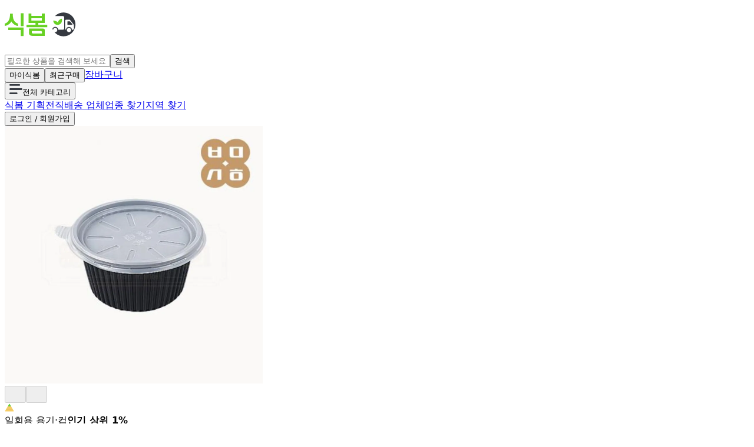

--- FILE ---
content_type: text/html; charset=utf-8
request_url: https://www.foodspring.co.kr/goods/detail/552941?e_id=goods_category&e_slot=goods_in_goods_list&e_list_count=80&e_list_index=53&e_p1=2520&e_p2=552941&e_p3=450&e_p4=sales_desc&e_p5=&key_plan=
body_size: 28101
content:
<!DOCTYPE html><html lang="ko" class="[&amp;:not(:has(.scroll-reset))]:scroll-smooth"><head><meta charSet="utf-8"/><meta property="og:image:width" content="800"/><meta property="og:image:height" content="400"/><meta name="keyword" content="식봄, 식자재의봄, foodspring, 식자재, 그레드 ,그래드, gred, 식자재, 식자재주문, 식자재몰, 식자재쇼핑몰, 식자재오픈마켓, 식자재몰, 식자재인터넷쇼핑몰, 식자재직거래, 식자재마트, 식자재도매, 식자재소매, 식자재유통, 식식자재, 식식자재몰, 식품도매, 식식자재유통, 식자재쇼핑몰, 식료품, 식당식자재, 업소용식자재, 대량식자재, 대용량식자재, B2B식자재, 급식식자재, 식자재납품, 요식업식자재, 요식업식자제, 식자제, 식품도매, 식자재대리점, 식자재직배송, 식자재배달, 식자재배송, 식자재정기배송, 주방용품배송, 농산물, 농산물직거래, 수입농산물, 쌀도매, 잡곡도매, 채고도매, 과일도매, 냉동식자재, 냉장식자재, 수입육도매, 수입정육, 수입식자재, 냉동수산, 냉동수산물, 해산물식자재, 해산물식식자재, 건어물, 축산물, 가공식품식자재, 양념식자재, 소스식자재, 면류식자재, 반찬류식자재, 계란류, 공산품식자재, 한식식자재, 중식식자재, 일식식자재, 분식식자재, 양식식자재, 제빵식자재, 주점식자재, 커피식자재, 식당음료, 배달식자재, 배달음식식자재, 일회용품식자재, 식당MRO, 뷔페식자재, 유통기한식자재, 배달비품, 배달용기, 배달포장, 업송용식식자재, 서울식자재, 경기도식자재, 인천식자재, 수원식자재, 용인식자재, 강남식자재, 프랜차이즈식자재, 프랜차이즈공급, 체인본사식자재, 프레스웨이, 프레시원, CJ식자재, 대상 식자재, 베스트코, 삼성웰스토리, 서브큐, 현대그린푸드, 신세계푸드, 아모제, 동원몰, 원플러스, 왕도매, 왕도매식자재, 왕식자재, 식자재왕, 배민상회, 미트박스, 가락시장식자재, 다농마트, 코스트코식자재, 쿠팡식자재, 티몬식자재, 위메프식자재, 옥션식자재, 지마켓식자재, G마켓식자재, 11번가식자재, 이마트식자재, SSG식자재, 쓱식자재, 롯데마트식자재, 식품회사, 식자재납품, 식자재유통회사, 식자재공장, 식자재재고, 식자재땡처리, 식자재수입, 식자재수출, 마켓보로, 마켓봄"/><meta name="msapplication-TileColor" content="#ffffff"/><meta name="theme-color" content="#ffffff"/><meta name="naver-site-verification" content="258c60de3ef6195bcd13c7e5ec76b48d5a8eec39"/><title>[EL]일회용 PP 국물용기 주름형 105파이 중(흑색) 반투명뚜껑 1000개세트 [합포장] - 최저가 사업자 식자재 | 식봄</title><meta name="robots" content="index,follow"/><meta name="description" content="[EL]일회용 PP 국물용기 주름형 105파이 중(흑색) 반투명뚜껑 1000개세트 [합포장]도 식봄이 최저가! 사장님, 식자재마트보다 싸고 편리한 식봄에서 지금 주문하세요."/><meta property="og:title" content="[EL]일회용 PP 국물용기 주름형 105파이 중(흑색) 반투명뚜껑 1000개세트 [합포장] - 최저가 사업자 식자재 | 식봄"/><meta property="og:description" content="식자재마트보다 싸고 편리하다!"/><meta property="og:url" content="https://www.foodspring.co.kr/goods/detail/552941"/><meta property="og:image" content="https://content.foodspring.co.kr/vendor/2520/images/98_7697539776_r.jpg"/><meta property="og:image:alt" content="[EL]일회용 PP 국물용기 주름형 105파이 중(흑색) 반투명뚜껑 1000개세트 [합포장] - 최저가 사업자 식자재"/><link rel="canonical" href="https://www.foodspring.co.kr/goods/detail/552941"/><meta name="viewport" content="width=device-width,initial-scale=1.0,user-scalable=no" class="jsx-3604985642"/><link rel="preload" href="/images/logo_header_green.svg" as="image" fetchpriority="high"/><link rel="preload" href="https://content.foodspring.co.kr/vendor/2520/images/98_7697539776_r.jpg?f=webp&amp;s=876x876&amp;t=inside" as="image" fetchpriority="high"/><meta name="next-head-count" content="19"/><link rel="apple-touch-icon" sizes="57x57" href="https://asset.foodspring.co.kr/application/views/pegasus/__assets/img/favicon/apple-icon-57x57.png"/><link rel="apple-touch-icon" sizes="60x60" href="https://asset.foodspring.co.kr/application/views/pegasus/__assets/img/favicon/apple-icon-60x60.png"/><link rel="apple-touch-icon" sizes="72x72" href="https://asset.foodspring.co.kr/application/views/pegasus/__assets/img/favicon/apple-icon-72x72.png"/><link rel="apple-touch-icon" sizes="76x76" href="https://asset.foodspring.co.kr/application/views/pegasus/__assets/img/favicon/apple-icon-76x76.png"/><link rel="apple-touch-icon" sizes="114x114" href="https://asset.foodspring.co.kr/application/views/pegasus/__assets/img/favicon/apple-icon-114x114.png"/><link rel="apple-touch-icon" sizes="120x120" href="https://asset.foodspring.co.kr/application/views/pegasus/__assets/img/favicon/apple-icon-120x120.png"/><link rel="apple-touch-icon" sizes="144x144" href="https://asset.foodspring.co.kr/application/views/pegasus/__assets/img/favicon/apple-icon-144x144.png"/><link rel="apple-touch-icon" sizes="152x152" href="https://asset.foodspring.co.kr/application/views/pegasus/__assets/img/favicon/apple-icon-152x152.png"/><link rel="icon" type="image/png" sizes="192x192" href="https://asset.foodspring.co.kr/application/views/pegasus/__assets/img/favicon/android-icon-192x192.png"/><link rel="icon" type="image/png" sizes="32x32" href="https://asset.foodspring.co.kr/application/views/pegasus/__assets/img/favicon/favicon-32x32.png"/><link rel="icon" type="image/png" sizes="96x96" href="https://asset.foodspring.co.kr/application/views/pegasus/__assets/img/favicon/favicon-96x96.png"/><link rel="icon" type="image/png" sizes="16x16" href="https://asset.foodspring.co.kr/application/views/pegasus/__assets/img/favicon/favicon-16x16.png"/><link rel="manifest" href="https://www.foodspring.co.kr/application/views/pegasus/__assets/img/favicon/manifest.json"/><link rel="mask-icon" href="/safari-pinned-tab.svg" color="#5bbad5"/><meta name="msapplication-TileColor" content="#ffffff"/><meta name="theme-color" content="#ffffff"/><meta name="format-detection" content="telephone=no, date=no, email=no, address=no"/><link rel="preload" href="/_next/static/media/352c8e191b014582-s.p.woff2" as="font" type="font/woff2" crossorigin="anonymous" data-next-font="size-adjust"/><link rel="preload" href="/_next/static/media/d67e7444ea377c05-s.p.woff2" as="font" type="font/woff2" crossorigin="anonymous" data-next-font="size-adjust"/><script id="application/ld+json" type="application/ld+json" data-nscript="beforeInteractive">{
              "@context": "https://schema.org",
              "@type": "Organization",
              "name": "식봄",
              "url": "https://www.foodspring.co.kr",
              "sameAs": [
                "https://itunes.apple.com/kr/app/%EA%B7%B8%EB%A0%88%EB%93%9C/id1449818880",
                "https://play.google.com/store/apps/details?id=com.marketbom.gred",
                "https://www.facebook.com/foodspring.marketboro",
                "https://www.instagram.com/foodspring.boro",
                "https://blog.naver.com/market_foodspring"
              ]
            }</script><script id="external-user-id" data-nscript="beforeInteractive">
            const getUserIdFromToken = () => {
              try {
                const accessToken = document.cookie
                  .split('; ')
                  .find((row) => row.startsWith('accessToken='))
                  ?.split('=')[1];

                const base64Url = accessToken?.split('.')[1];
                const base64 = base64Url?.replace(/-/g, '+').replace(/_/g, '/');

                const jsonPayload = base64
                  ? decodeURIComponent(
                      window
                        .atob(base64)
                        .split('')
                        .map(function (c) {
                          return '%' + ('00' + c.charCodeAt(0).toString(16)).slice(-2);
                        })
                        .join(''),
                    )
                  : null;
                const { userId = null, shopId = null } = jsonPayload ? JSON.parse(jsonPayload) : {};
                const returnUserId = userId ?? shopId;
                return returnUserId !== null ? String(returnUserId) : null;
              } catch (e) {
                return null;
              }
            };
            const DA_USER_PROPS = { user_id: getUserIdFromToken() };
          </script><script id="maboroshi-script-init" data-nscript="beforeInteractive">(function(b,o,r,o_){if(b[o_])return;b[o_+'_q']=b[o_+'_q']||[];b[o_]=function(){b[o_+'_q'].push(arguments)};var f=o.getElementsByTagName(r)[0],j=o.createElement(r);j.async=true;j.src='https://asset.marketboro.com/library/boro-pixel-1.0.5.js';f.parentNode.insertBefore(j,f);})(window,document,'script','maboroshi');
          </script><script id="gtm-script-init" data-nscript="beforeInteractive">(function(w,d,s,l,i){
              w[l]=w[l]||[];w[l].push({'gtm.start':new Date().getTime(),event:'gtm.js'});
              var f=d.getElementsByTagName(s)[0],j=d.createElement(s),dl=l!='dataLayer'?'&l='+l:'';
              j.async=true;j.src='https://www.googletagmanager.com/gtm.js?id='+i+dl;f.parentNode.insertBefore(j,f);
            })(window,document,'script','dataLayer','GTM-TTF98TZS');
          </script><script id="meta-pixel-script-init" data-nscript="beforeInteractive">!function(f,b,e,v,n,t,s)
            {if(f.fbq)return;n=f.fbq=function(){n.callMethod?
                n.callMethod.apply(n,arguments):n.queue.push(arguments)};
                if(!f._fbq)f._fbq=n;n.push=n;n.loaded=!0;n.version='2.0';
                n.queue=[];t=b.createElement(e);t.async=!0;
                t.src=v;s=b.getElementsByTagName(e)[0];
                s.parentNode.insertBefore(t,s)}(window,document,'script',
                'https://connect.facebook.net/en_US/fbevents.js');
            fbq('init', '2328047380742891');
            fbq('track', 'PageView');
          </script><script id="airbridge-script-init" data-nscript="beforeInteractive">(function(a_,i_,r_,_b,_r,_i,_d,_g,_e){if(!a_[_b]){var n=function(){var c=i_.createElement(r_);c.onerror=function(){g.queue.filter(function(a){return 0<=_d.indexOf(a[0])}).forEach(function(a){a=a[1];a=a[a.length-1];"function"===typeof a&&a("error occur when load airbridge")})};c.async=1;c.src=_r;"complete"===i_.readyState?i_.head.appendChild(c):a_.addEventListener("load",function h(){a_.removeEventListener("load",h);i_.head.appendChild(c)})},g={queue:[],get isSDKEnabled(){return!1}};_i.concat(_d).forEach(function(c){var a=c.split("."),h=a.pop();a.reduce(function(p,q){return p[q]=p[q]||{}},g)[h]=function(){g.queue.push([c,arguments])}});a_[_b]=g;0<_g?(_b=new (a_.XDomainRequest||a_.XMLHttpRequest),_i=function(){},_b.open("GET",_r),_b.timeout=_g,_b.onload=function(){n()},_b.onerror=_i,_b.onprogress=_i,_b.ontimeout=_i,_b.send()):n()}})(window,document,"script","airbridge","//static.airbridge.io/sdk/latest/airbridge.min.js","init startTracking fetchResource setBanner setDownload setDownloads openDeeplink setDeeplinks sendWeb setUserAgent setUserAlias addUserAlias setMobileAppData setUserId setUserEmail setUserPhone setUserAttributes clearUser setDeviceAlias removeDeviceAlias clearDeviceAlias setDeviceIFV setDeviceIFA setDeviceGAID events.send events.signIn events.signUp events.signOut events.purchased events.addedToCart events.productDetailsViewEvent events.homeViewEvent events.productListViewEvent events.searchResultViewEvent".split(" "),["events.wait","createTouchpoint"],0);
            const externalUserID = getUserIdFromToken();
            const _AirbridgeUser = externalUserID ? { externalUserID } : undefined;
            airbridge.init({
              app: 'foodspring',
              webToken: 'cdea0ffed99b40418379efdaba096549',
              utmParsing: true,
              user: _AirbridgeUser,
              urlQueryMapping: {
                channel: 'utm_source',
                campaign: 'utm_campaign',
                campaign_id: 'k_campaign',
                ad_group_id: 'k_adgroup',
                ad_creative_id: 'k_creative',
                content: 'utm_content',
                term: ['k_keyword', 'utm_term'],
                term_id: 'k_keyword_id',
                medium: 'utm_medium',
                sub_id_1: 'k_media',
              },
            });
          </script><link rel="preload" href="/_next/static/css/4956a334aa6edc9b.css" as="style"/><link rel="stylesheet" href="/_next/static/css/4956a334aa6edc9b.css" data-n-g=""/><link rel="preload" href="/_next/static/css/e287336fffbd8574.css" as="style"/><link rel="stylesheet" href="/_next/static/css/e287336fffbd8574.css" data-n-p=""/><noscript data-n-css=""></noscript><script defer="" nomodule="" src="/_next/static/chunks/polyfills-42372ed130431b0a.js"></script><script id="kakao-sdk-script" src="https://t1.kakaocdn.net/kakao_js_sdk/2.7.0/kakao.min.js" defer="" data-nscript="beforeInteractive"></script><script id="chatbot-sdk-script" src="https://public-sdk.thecloudgate.io/sdk/cloud/Twc.plugin.js" defer="" data-nscript="beforeInteractive"></script><script src="/_next/static/chunks/webpack-d3486048bef655df.js" defer=""></script><script src="/_next/static/chunks/framework-6603b6fce1ea64cf.js" defer=""></script><script src="/_next/static/chunks/main-7589bcbf39216cf6.js" defer=""></script><script src="/_next/static/chunks/pages/_app-2aa7d4cf5a7182f2.js" defer=""></script><script src="/_next/static/chunks/f36c4ff5-f665553dcfb74eaa.js" defer=""></script><script src="/_next/static/chunks/d4f7f626-cfbbe16413bf4908.js" defer=""></script><script src="/_next/static/chunks/0-7f4faf16faab2755.js" defer=""></script><script src="/_next/static/chunks/2337-a4d0b3b91e1a0dfe.js" defer=""></script><script src="/_next/static/chunks/6283-7c92cee10c16628d.js" defer=""></script><script src="/_next/static/chunks/125-38019dc78c4c4403.js" defer=""></script><script src="/_next/static/chunks/6012-2657747dc2fc4908.js" defer=""></script><script src="/_next/static/chunks/7972-b661bf702cb9f0cb.js" defer=""></script><script src="/_next/static/chunks/7367-62c6899887a2a2f5.js" defer=""></script><script src="/_next/static/chunks/4096-cd48d81bf9191134.js" defer=""></script><script src="/_next/static/chunks/6497-4661664ef115d138.js" defer=""></script><script src="/_next/static/chunks/890-24cbe9dc2aea46cc.js" defer=""></script><script src="/_next/static/chunks/3139-bb8b8a8a4405f10a.js" defer=""></script><script src="/_next/static/chunks/9726-c59072644e49fba3.js" defer=""></script><script src="/_next/static/chunks/9739-8aea00f688769425.js" defer=""></script><script src="/_next/static/chunks/1534-f13addc7f50ca696.js" defer=""></script><script src="/_next/static/chunks/5544-e6b3fcda9c6a43ec.js" defer=""></script><script src="/_next/static/chunks/5601-d158df938e959ee8.js" defer=""></script><script src="/_next/static/chunks/6486-bac7bf3eabe09a67.js" defer=""></script><script src="/_next/static/chunks/7922-a9d0d039d16e1bd4.js" defer=""></script><script src="/_next/static/chunks/4843-38e55fc9b38eaf2b.js" defer=""></script><script src="/_next/static/chunks/719-ad4226b306c2cfb6.js" defer=""></script><script src="/_next/static/chunks/7098-810f8feb195d6ab6.js" defer=""></script><script src="/_next/static/chunks/6106-2b2e2ecb05d2f20c.js" defer=""></script><script src="/_next/static/chunks/152-f9c3ab600e774dcf.js" defer=""></script><script src="/_next/static/chunks/pages/goods/detail/%5Bid%5D-4c6757627bbf0dd4.js" defer=""></script><script src="/_next/static/ACaRbKdoqX92eJbwZ8Dvm/_buildManifest.js" defer=""></script><script src="/_next/static/ACaRbKdoqX92eJbwZ8Dvm/_ssgManifest.js" defer=""></script><style id="__jsx-3604985642">:root{--font-pretendard:'__pretendardSubset_0cc5ce', '__pretendardSubset_Fallback_0cc5ce', -apple-system, BlinkMacSystemFont, system-ui;--font-pretendard-swap:'__pretendardSwap_b4029a', '__pretendardSwap_Fallback_b4029a', -apple-system, BlinkMacSystemFont, system-ui}*{font-family:'__pretendardSubset_0cc5ce', '__pretendardSubset_Fallback_0cc5ce', -apple-system, BlinkMacSystemFont, system-ui,'__pretendardSwap_b4029a', '__pretendardSwap_Fallback_b4029a', -apple-system, BlinkMacSystemFont, system-ui,sans-serif!important;font-synthesis:none}#__next{min-width:1007px}</style></head><body class="tracking-normal"><noscript id="gtm-noscript"><iframe src="https://www.googletagmanager.com/ns.html?id=GTM-TTF98TZS" height="0" width="0" style="display:none;visibility:hidden"></iframe></noscript><div id="malboro-root" class="fixed w-max top-0 h-fit z-[9999999] translate-z-0 pointer-events-auto"></div><div id="__next"><!--$--><div class="relative border-b border-solid border-gray-300"><div class="border-b border-solid border-gray-300 h-[114px] bg-white"><div class="flex justify-between items-center w-980 h-[110px] mx-auto"><h1 class="flex-1 pt-[2px]"><a href="https://www.foodspring.co.kr"><img alt="식봄" fetchpriority="high" width="120" height="41" decoding="async" data-nimg="1" style="color:transparent" src="/images/logo_header_green.svg"/></a></h1><label class="flex flex-initial items-stretch overflow-hidden relative w-[450px] h-[54px] border-2 border-solid border-navy rounded-full -mt-[1px]"><input maxLength="200" placeholder="필요한 상품을 검색해 보세요" class="flex-1 block border-0 pl-[25px] pb-[2px] text-1rem placeholder:text-[#999faa] focus:outline-none" value=""/><button class="w-[64px] indent-[-9999em] bg-pc_icon_search bg-no-repeat bg-center">검색</button></label><div class="flex items-center justify-end flex-1 h-full"><span class="relative"><button class="block w-[60px] h-[54px] ml-[10px] pt-[28px] text-xs text-center bg-pc_icon_header_my_RG bg-no-repeat bg-[center_9px] hover:bg-pc_icon_header_my_BG hover:text-primary">마이식봄</button></span><span class="relative"><button class="block w-[60px] h-[54px] ml-[10px] pt-[28px] text-xs text-center bg-pc_icon_header_list_RG bg-no-repeat bg-[center_9px] bg-[left_21px_top_9px] hover:bg-pc_icon_header_list_BG hover:text-primary">최근구매</button></span><span class="relative"><a class="grid place-items-center w-[60px] h-[58px] ml-[10px] pt-[29px] text-xs text-center bg-pc_icon_header_cart_RG bg-no-repeat bg-[center_11px] hover:bg-pc_icon_header_cart_BG hover:text-primary" href="/cart">장바구니</a></span></div></div></div><div class="h-[57px]"><div class="flex justify-between items-center relative w-[980px] h-full mx-auto"><button type="button" class="flex flex-none items-center w-[231px] h-full"><span class="border-transparent inline-flex flex-none items-center gap-x-[13px] text-lg font-semibold leading-none h-full border-y-[3px] border-solid"><img alt="전체 카테고리 열기" loading="lazy" width="22" height="18" decoding="async" data-nimg="1" class="mt-[-1px]" style="color:transparent" src="/images/pc/icon_menu_on.svg"/><span class="mt-[-2px]">전체 카테고리</span></span></button><div class="flex flex-initial items-center"><a class="group flex justify-center items-center relative min-w-[130px] h-8 pt-[1px] px-[15px] text-base font-semibold false" href="https://www.foodspring.co.kr/plan"><span class="leading-5 border-b-2 border-transparent border-solid group-hover:border-primary group-hover:text-primary">식봄 기획전</span></a><a class="group flex justify-center items-center relative min-w-[130px] h-8 pt-[1px] px-[15px] text-base font-semibold before:absolute before:left-0 before:top-2/4 before:w-[1px] before:h-[20px] before:bg-[#d8d8d8] before:mt-[-10px]" href="https://www.foodspring.co.kr/main/direct"><span class="leading-5 border-b-2 border-transparent border-solid group-hover:border-primary group-hover:text-primary">직배송 업체</span></a><a class="group flex justify-center items-center relative min-w-[130px] h-8 pt-[1px] px-[15px] text-base font-semibold before:absolute before:left-0 before:top-2/4 before:w-[1px] before:h-[20px] before:bg-[#d8d8d8] before:mt-[-10px]" href="https://www.foodspring.co.kr/main/business"><span class="leading-5 border-b-2 border-transparent border-solid group-hover:border-primary group-hover:text-primary">업종 찾기</span></a><a class="group flex justify-center items-center relative min-w-[130px] h-8 pt-[1px] px-[15px] text-base font-semibold before:absolute before:left-0 before:top-2/4 before:w-[1px] before:h-[20px] before:bg-[#d8d8d8] before:mt-[-10px]" href="https://www.foodspring.co.kr/main/location"><span class="leading-5 border-b-2 border-transparent border-solid group-hover:border-primary group-hover:text-primary">지역 찾기</span></a></div><div class="relative flex flex-1 justify-end items-center mt-[-2px] text-[13px]"><button type="button" class="px-[15px] hover:text-primary">로그인 / 회원가입</button></div></div></div></div><div class="min-h-contentMinHeight"><div class="relative w-full mx-auto my-0 px-0 pb-[100px]"><div class="w-980 mx-auto pt-[60px] scroll-reset"><div class="flex justify-between items-start gap-[60px] mb-10 "><div class="relative flex-initial"><div class="relative w-[440px] aspect-square border border-gray-400 rounded-[9px] overflow-hidden"><div class="relative relative" role="region" aria-roledescription="carousel"><div class="overflow-x-clip"><div class="flex false rounded-lg"><div role="group" aria-roledescription="slide" class="min-w-0 shrink-0 grow-0 w-full bg-white rounded-lg"><img alt="[EL]일회용 PP 국물용기 주름형 105파이 중(흑색) 반투명뚜껑 1000개세트 [합포장] 이미지" fetchpriority="high" width="438" height="438" decoding="async" data-nimg="1" class="w-full aspect-square object-contain" style="color:transparent" src="https://content.foodspring.co.kr/vendor/2520/images/98_7697539776_r.jpg?f=webp&amp;s=876x876&amp;t=inside"/></div></div></div><button type="button" disabled="" class="absolute bottom-[-36px] left-2/4 z-[2] w-5 leading-[0] translate-x-[-41px] disabled:opacity-[0.3] transition-opacity"><svg width="20" height="20" viewBox="0 0 20 20" fill="none" xmlns="http://www.w3.org/2000/svg" class="rotate-180"><path d="M7 5L12 10L7 15" stroke="var(--gray-700-color)" stroke-linecap="round" stroke-linejoin="round"></path></svg></button><button type="button" disabled="" class="absolute bottom-[-36px] left-2/4 z-[2] w-5 aspect-square leading-[0] translate-x-[20px] disabled:opacity-[0.3] transition-opacity"><svg width="20" height="20" viewBox="0 0 20 20" fill="none" xmlns="http://www.w3.org/2000/svg"><path d="M7 5L12 10L7 15" stroke="var(--gray-700-color)" stroke-linecap="round" stroke-linejoin="round"></path></svg></button></div><div class="backdrop-blur-sm bg-[#111111cc] relative w-[calc(100%-32px)] ml-[16px] mt-[-50px] rounded h-8"><div class="relative h-8 overflow-hidden bg-transparent w-full flex justify-center" style="mask-image:linear-gradient(to bottom, rgba(0, 0, 0, 0) 0%, rgba(255, 255, 255, 1) 30%, rgba(255, 255, 255, 1) 70%, rgba(0, 0, 0, 0) 100%)"><div class="absolute w-4 flex flex-col items-center animate-simpleReviewExpandAnimation overflow-hidden max-w-full animation-delay-500 duration-1000 ease-[cubic-bezier(0.4,0.8,0.2,1.05)]" style="transform:translateY(0px);transition-property:none"><div class="inline-flex w-full items-center min-h-8 max-w-fit transition-all will-change-[width] break-keep"><div class="inline-flex justify-center items-center gap-1 body-r-14 min-w-max"><svg width="16" height="16" viewBox="0 0 16 14" fill="none" xmlns="http://www.w3.org/2000/svg"><g id="Layer 1"><g id="Group"><g id="Group_2"><path id="Vector" d="M13.06 9.02H2.94002C2.86002 9.02 2.81002 8.93 2.85002 8.86L5.11002 5.02C5.11002 5.02 5.16002 4.97 5.20002 4.97H10.81C10.81 4.97 10.88 4.99 10.9 5.02L13.15 8.86C13.19 8.93 13.15 9.02 13.06 9.02Z" fill="#F7CD64"></path><path id="Vector_2" d="M10.4896 4.65001H5.49959C5.41959 4.65001 5.36959 4.56001 5.40959 4.49001L7.53959 0.870006C7.63959 0.690006 7.81959 0.600006 7.99959 0.600006C8.16959 0.600006 8.34959 0.690006 8.45959 0.870006L10.5796 4.49001C10.6196 4.56001 10.5796 4.65001 10.4896 4.65001Z" fill="#68D232"></path><path id="Vector_3" d="M10.8696 4.97001H5.13965L5.31965 4.65001H10.6796L10.8696 4.97001Z" fill="#3D3D3D"></path><path id="Vector_4" d="M14.8898 13.4H1.11977C0.699772 13.4 0.449772 12.95 0.659772 12.59L2.53977 9.40001C2.53977 9.40001 2.58977 9.35001 2.62977 9.35001H13.3898C13.3898 9.35001 13.4598 9.37001 13.4798 9.40001L15.3598 12.59C15.5698 12.95 15.3098 13.4 14.8998 13.4H14.8898Z" fill="#F7CD64"></path><path id="Vector_5" d="M13.4396 9.35H2.55957L2.74957 9.02H13.2496L13.4396 9.35Z" fill="#3D3D3D"></path></g></g></g></svg><div class="inline-flex min-w-max gap-1 animate-simpleReviewRevealAnimation animation-delay-500"><span class="text-white">일회용 용기·컵</span><strong class="text-primary font-semibold">인기 상위 <!-- -->1<!-- -->%</strong></div></div></div><div class="inline-flex w-full items-center min-h-8 max-w-fit transition-all will-change-[width] break-keep"><div class="inline-flex justify-center items-center gap-1 body-r-14 min-h-8 min-w-max"><svg width="16" height="16" viewBox="0 0 15 15" fill="none" xmlns="http://www.w3.org/2000/svg"><path d="M10.25 7.67V10.77C10.25 11.86 8.18 12.75 5.62 12.75C3.06 12.75 1 11.86 1 10.77V7.56C1 8.68 3.07 9.58 5.63 9.58C8.19 9.58 10.12 8.74 10.25 7.67Z" fill="#FBAF14"></path><path d="M10.2598 7.56C10.2598 7.56 10.2598 7.63 10.2598 7.67C10.1298 8.74 8.10977 9.58 5.63977 9.58C3.16977 9.58 1.00977 8.68 1.00977 7.56C1.00977 6.44 3.07977 5.55 5.63977 5.55C8.19977 5.55 10.1398 6.39 10.2598 7.46C10.2598 7.49 10.2598 7.53 10.2598 7.56Z" fill="#D9940F"></path><path d="M7.72 5.38V8.55C7.09 8.69 6.38 8.77 5.62 8.77C3.07 8.77 1 7.88 1 6.79V3.58C1 4.7 3.07 5.6 5.63 5.6C6.38 5.6 7.09 5.52 7.72 5.38Z" fill="#FBAF14"></path><path d="M10.26 3.59C10.26 3.59 10.26 3.66 10.26 3.7C10.13 4.77 8.11 5.61 5.64 5.61C3.17 5.61 1 4.71 1 3.59C1 2.47 3.07 1.58 5.63 1.58C8.19 1.58 10.13 2.42 10.25 3.49C10.25 3.52 10.25 3.56 10.25 3.59H10.26Z" fill="#FFD56C"></path><path d="M10.2497 3.69V6.79C10.2497 7.56 9.21973 8.23 7.71973 8.55V5.38C9.14973 5.07 10.1597 4.43 10.2497 3.69Z" fill="#DD9405"></path><path d="M10.7595 14.23C13.1012 14.23 14.9995 12.3317 14.9995 9.99C14.9995 7.64831 13.1012 5.75 10.7595 5.75C8.41784 5.75 6.51953 7.64831 6.51953 9.99C6.51953 12.3317 8.41784 14.23 10.7595 14.23Z" fill="#FF8A1E"></path><path d="M10.7601 13.38C12.6324 13.38 14.1501 11.8622 14.1501 9.99C14.1501 8.11775 12.6324 6.6 10.7601 6.6C8.88787 6.6 7.37012 8.11775 7.37012 9.99C7.37012 11.8622 8.88787 13.38 10.7601 13.38Z" fill="#FFD56C"></path><path d="M10.6602 10.2C9.58016 9.82 9.23016 9.51 9.23016 8.93C9.23016 8.22 9.74016 7.86 10.7102 7.86C11.6802 7.86 12.1902 8.24 12.1902 9C12.1902 9.1 12.1302 9.17 12.0202 9.17H11.6202C11.5202 9.17 11.4502 9.11 11.4502 9C11.4502 8.7 11.2002 8.56 10.6702 8.56C10.1702 8.56 9.93016 8.67 9.93016 8.9C9.93016 9.12 10.1902 9.29 10.8502 9.5C11.9302 9.86 12.3202 10.21 12.3202 10.82C12.3202 11.54 11.7902 11.89 10.7402 11.89C9.69016 11.89 9.16016 11.52 9.16016 10.75C9.16016 10.64 9.22016 10.58 9.33016 10.58H9.73016C9.84016 10.58 9.90016 10.64 9.90016 10.75C9.90016 11.06 10.1702 11.19 10.7802 11.19C11.3502 11.19 11.6202 11.08 11.6202 10.85C11.6202 10.6 11.3902 10.44 10.6602 10.19V10.2Z" fill="#3D3D3D"></path></svg><div class="inline-flex min-w-max gap-1 animate-simpleReviewRevealAnimation animation-delay-500"><span class="text-white">최근 1주간</span><span class="text-white"><strong class="text-primary">27<!-- -->개</strong>가</span><span class="text-white">판매되었어요!</span></div></div></div><div class="inline-flex w-full items-center min-h-8 max-w-fit transition-all will-change-[width] break-keep"><div class="inline-flex justify-center items-center gap-1 body-r-14 min-h-8 min-w-max"><svg width="16" height="16" viewBox="0 0 16 16" fill="none" xmlns="http://www.w3.org/2000/svg"><path d="M3.52062 9.47H3.14062C2.86448 9.47 2.64062 9.69386 2.64062 9.97V13.94C2.64062 14.2161 2.86448 14.44 3.14062 14.44H3.52062C3.79677 14.44 4.02062 14.2161 4.02062 13.94V9.97C4.02062 9.69386 3.79677 9.47 3.52062 9.47Z" fill="#2779B5"></path><path d="M12.8799 9.58C13.7399 9.58 14.4299 8.74 14.4299 7.71C14.4299 6.68 13.7299 5.84 12.8799 5.84V9.59V9.58Z" fill="#F7CD64"></path><path d="M2.57031 5H4.03031V10.41H2.57031C2.02031 10.41 1.57031 9.96 1.57031 9.41V6C1.57031 5.45 2.02031 5 2.57031 5Z" fill="#3E93D2"></path><path d="M11.8005 13.81L4.02051 10.41V5L11.8005 1.6C12.1005 1.47 12.4405 1.69 12.4405 2.02V13.38C12.4405 13.71 12.1005 13.93 11.8005 13.8V13.81Z" fill="#5AAAE4"></path></svg><div class="inline-flex min-w-max gap-1 animate-simpleReviewRevealAnimation animation-delay-500"><span class="text-white">최근</span><span class="text-white"><strong class="text-primary">16<!-- -->명</strong>이</span><span class="text-white">다시 구매했어요!</span></div></div></div><div class="inline-flex w-full items-center min-h-8 max-w-fit transition-all will-change-[width] break-keep"><div class="inline-flex justify-center items-center gap-1 body-r-14 min-w-max"><svg width="16" height="16" viewBox="0 0 16 14" fill="none" xmlns="http://www.w3.org/2000/svg"><g id="Layer 1"><g id="Group"><g id="Group_2"><path id="Vector" d="M13.06 9.02H2.94002C2.86002 9.02 2.81002 8.93 2.85002 8.86L5.11002 5.02C5.11002 5.02 5.16002 4.97 5.20002 4.97H10.81C10.81 4.97 10.88 4.99 10.9 5.02L13.15 8.86C13.19 8.93 13.15 9.02 13.06 9.02Z" fill="#F7CD64"></path><path id="Vector_2" d="M10.4896 4.65001H5.49959C5.41959 4.65001 5.36959 4.56001 5.40959 4.49001L7.53959 0.870006C7.63959 0.690006 7.81959 0.600006 7.99959 0.600006C8.16959 0.600006 8.34959 0.690006 8.45959 0.870006L10.5796 4.49001C10.6196 4.56001 10.5796 4.65001 10.4896 4.65001Z" fill="#68D232"></path><path id="Vector_3" d="M10.8696 4.97001H5.13965L5.31965 4.65001H10.6796L10.8696 4.97001Z" fill="#3D3D3D"></path><path id="Vector_4" d="M14.8898 13.4H1.11977C0.699772 13.4 0.449772 12.95 0.659772 12.59L2.53977 9.40001C2.53977 9.40001 2.58977 9.35001 2.62977 9.35001H13.3898C13.3898 9.35001 13.4598 9.37001 13.4798 9.40001L15.3598 12.59C15.5698 12.95 15.3098 13.4 14.8998 13.4H14.8898Z" fill="#F7CD64"></path><path id="Vector_5" d="M13.4396 9.35H2.55957L2.74957 9.02H13.2496L13.4396 9.35Z" fill="#3D3D3D"></path></g></g></g></svg><div class="inline-flex min-w-max gap-1 animate-simpleReviewRevealAnimation animation-delay-500"><span class="text-white">일회용 용기·컵</span><strong class="text-primary font-semibold">인기 상위 <!-- -->1<!-- -->%</strong></div></div></div></div></div></div></div><div class="mt-4 left-0 w-full text-sm text-[#111] text-center leading-tight">1<!-- -->/<!-- -->1</div></div><div class="flex-1"><div class="flex items-center gap-1.5 mb-1.5"><a class="flex items-center gap-1 pr-3 body-b-14 text-jade-600" href="https://www.foodspring.co.kr/seller/2520"><img alt="업체" loading="lazy" width="12" height="14" decoding="async" data-nimg="1" class="mt-[-2px]" style="color:transparent" src="/images/pc/icon_store_BG.svg"/>백만상회<svg width="16" height="16" viewBox="0 0 20 20" fill="none" xmlns="http://www.w3.org/2000/svg"><path d="M7 5L12 10L7 15" stroke="var(--jade-600-color)" stroke-linecap="round" stroke-linejoin="round"></path></svg></a></div><div class="flex items-start gap-4 mb-4"><div class="flex flex-col gap-1.5 flex-1"><h3 class="title-b-18 break-all text-gray-900">[EL]일회용 PP 국물용기 주름형 105파이 중(흑색) 반투명뚜껑 1000개세트 [합포장]</h3><div class="body-r-14 text-gray-600 flex flex-col gap-0.5"><div>1000개세트 / 1박스(합포장)</div><div>원산지: <!-- -->상품 상세정보 참고</div></div></div><div class="inline-flex gap-2"><button type="button" class="size-10 aspect-square grid place-items-center border border-bluegray-400 rounded-full indent-far hover:border-gray-500 hover:bg-gray-200 active:bg-gray-300 transition-colors"><svg width="24" height="24" viewBox="0 0 24 24" fill="none" xmlns="http://www.w3.org/2000/svg"><g id="Icon_24_Topbar"><path id="Vector" d="M16.5455 3C14.6364 3 12.9764 3.90658 12 5.42585C11.0236 3.90658 9.36364 3 7.45455 3C6.00843 3.00177 4.62202 3.60751 3.59946 4.68432C2.5769 5.76113 2.00168 7.22109 2 8.74393C2 11.5393 3.65455 14.4486 6.91818 17.3895C8.41368 18.7314 10.0291 19.9177 11.7418 20.9316C11.8212 20.9765 11.9099 21 12 21C12.0901 21 12.1788 20.9765 12.2582 20.9316C13.9709 19.9177 15.5863 18.7314 17.0818 17.3895C20.3455 14.4486 22 11.5393 22 8.74393C21.9983 7.22109 21.4231 5.76113 20.4005 4.68432C19.378 3.60751 17.9916 3.00177 16.5455 3ZM12 19.7636C10.5082 18.8571 3.09091 14.0781 3.09091 8.74393C3.09211 7.52561 3.55224 6.35755 4.37032 5.49607C5.1884 4.63459 6.29761 4.15005 7.45455 4.14879C9.29818 4.14879 10.8464 5.18556 11.4955 6.85513C11.5365 6.96048 11.6065 7.05059 11.6963 7.114C11.7861 7.17742 11.8918 7.21127 12 7.21127C12.1082 7.21127 12.2139 7.17742 12.3037 7.114C12.3935 7.05059 12.4635 6.96048 12.5045 6.85513C13.1536 5.18556 14.7018 4.14879 16.5455 4.14879C17.7024 4.15005 18.8116 4.63459 19.6297 5.49607C20.4478 6.35755 20.9079 7.52561 20.9091 8.74393C20.9091 14.0781 13.4918 18.8571 12 19.7636Z" stroke="var(--gray-600-color)" fill="var(--gray-600-color)" stroke-width="0.6"></path></g></svg></button><div class="relative"><button type="button" class="flex justify-center items-center bg-white border border-bluegray-400 rounded-full w-10 h-10 hover:border-gray-500 hover:bg-gray-200 transition-colors" aria-hidden="false"><img alt="공유" loading="lazy" width="24" height="24" decoding="async" data-nimg="1" style="color:transparent" src="/images/icon_share.svg"/></button></div></div></div><div class="pb-5 border-b border-gray-400 mb-7"><div class="block mb-0.5 body-r-16 line-through text-gray-600">78,000<!-- -->원</div><div class="flex items-baseline gap-0.5 text-gray-900"><span class="mr-1 body-b-24">38<!-- -->%</span><span class="flex text-gray-600 items-baseline gap-0.5"><strong class="title-b-24">48,000</strong><span class="body-r-16">원</span></span></div><div class="flex items-center justify-between"><div class="flex items-center gap-3"><div class="flex items-baseline body-b-24 text-benefit-solid gap-0.5"><div>43,200</div><span class="body-r-16">원</span></div><div class="flex items-center gap-1"><div class="relative text-white bg-benefit_gradient pl-1 pr-2 py-1 rounded-sm body-b-14 overflow-hidden after:content-[&#x27;&#x27;] after:absolute after:size-2.5 after:rounded-full after:round-r-none after:bg-white after:z-[1] after:translate-x-[4px] after:translate-y-1">10%</div></div><div class="body-r-14 flex items-center gap-0.5"><span>쿠폰 적용 시</span><div class="relative h-5"><button class=""><svg width="20" height="20" viewBox="0 0 20 20" fill="none" xmlns="http://www.w3.org/2000/svg"><circle cx="10" cy="10" r="7.5" stroke="var(--gray-600-color)"></circle><path fill-rule="evenodd" clip-rule="evenodd" d="M10.0061 7C9.4416 7 9 6.52462 9 5.99301C9 5.46167 9.4416 5 10.0061 5C10.5582 5 11 5.46167 11 5.99301C11 6.52462 10.5582 7 10.0061 7Z" fill="var(--gray-600-color)"></path><rect x="9" y="8" width="2" height="7" rx="1" fill="var(--gray-600-color)"></rect></svg></button></div></div></div><button type="button" class="rounded bg-gray-900 text-white px-3 pr-2 h-9 flex items-center body-r-14 hover:bg-gray-800 active:bg-gray-700 transition-colors">쿠폰 받기<svg width="16" height="16" viewBox="0 0 18 18" fill="none" xmlns="http://www.w3.org/2000/svg"><path d="M9 2.5V12.5" stroke="var(--white-color)" stroke-linecap="round"></path><path d="M5 8.5L9 12.5L13 8.5" stroke="var(--white-color)" stroke-linecap="round" stroke-linejoin="round"></path><path d="M5 15.5H13" stroke="var(--white-color)" stroke-linecap="round" stroke-linejoin="round"></path></svg></button></div></div><div class="mb-4"><button class="w-full"><div class="flex flex-wrap gap-x-2 gap-y-1 mb-[13px] py-2 rounded bg-badge-bg-orange-light px-4 w-full"><strong class="body-b-14 text-system-red">2~3일 내 배송</strong><span class="relative body-r-14 flex items-center gap-1 pl-2 before:absolute before:top-2/4 before:left-0 before:w-px before:h-[12px] before:bg-bluegray-600 before:-translate-y-2/4">주문마감 오후 04:00<svg width="20" height="20" viewBox="0 0 20 20" fill="none" xmlns="http://www.w3.org/2000/svg"><circle cx="10" cy="10" r="7.5" stroke="var(--gray-600-color)"></circle><path fill-rule="evenodd" clip-rule="evenodd" d="M10.0061 7C9.4416 7 9 6.52462 9 5.99301C9 5.46167 9.4416 5 10.0061 5C10.5582 5 11 5.46167 11 5.99301C11 6.52462 10.5582 7 10.0061 7Z" fill="var(--gray-600-color)"></path><rect x="9" y="8" width="2" height="7" rx="1" fill="var(--gray-600-color)"></rect></svg></span></div></button><div class="py-5 px-5 border border-gray-400 rounded-lg"><div class="flex items-center gap-2 mb-3 body-r-14"><div class="min-w-fit"><img alt="택배배송" loading="lazy" width="76" height="14" decoding="async" data-nimg="1" style="color:transparent" src="/images/parceldelivery_l.svg"/></div><p class="text-gray-600">택배사를 통해 배송합니다.</p></div><div class="relative flex justify-between w-full items-end gap-2"><div class="body-r-14 flex-1 min-w-0 break-words"><strong>무료배송</strong> 상품입니다.</div><a class="body-r-14 bottom-0 right-0 flex justify-center items-center h-[36px] px-[18px] border border-bluegray-500 transition-colors hover:border-bluegray-500 hover:bg-gray-200 active:border-navy active:bg-gray-300 rounded min-w-fit text-gray-900" href="https://www.foodspring.co.kr/seller/2520">동일 판매자 상품 보러 가기</a></div></div></div><div class="flex flex-col gap-1 py-3 border-b border-gray-300 w-full mb-4"><div class="flex flex-row gap-2 text-gray-900 items-center"><div class="body-r-13">설정 지역</div><div class="h-3 w-px rounded-full bg-gray-400"></div><div class="body-b-13">-</div></div></div><div class="mb-7 flex flex-col gap-y-2"><div class="flex justify-between items-end "><div class="flex border border-gray-400 rounded overflow-hidden transition-colors hover:border-gray-500"><button type="button" class="h-[34px] aspect-square hover:bg-gray-200 active:bg-gray-300 transition-[colors,opacity] flex items-center justify-center opacity-30 cursor-not-allowed hover:bg-white" disabled=""><svg width="20" height="20" viewBox="0 0 18 18" fill="none" xmlns="http://www.w3.org/2000/svg"><path d="M3 9L15 9" stroke="var(--gray-600-color)" stroke-width="1.6" stroke-linecap="round"></path></svg></button><input class="flex justify-center items-center w-[42px] h-[34px] body-b-16 text-gray-900 text-center [appearance:textfield] [&amp;::-webkit-outer-spin-button]:appearance-none [&amp;::-webkit-inner-spin-button]:appearance-none" type="number" value="1"/><button type="button" class="h-[34px] aspect-square hover:bg-gray-200 active:bg-gray-300 transition-[colors,opacity] flex items-center justify-center false"><svg width="20" height="20" viewBox="0 0 90 90" fill="none" xmlns="http://www.w3.org/2000/svg"><path d="M15 45H75M45 15V75" stroke="var(--gray-600-color)" stroke-width="8" stroke-linecap="round"></path></svg></button></div><div class="flex flex-col items-end text-2-text-primary 2-headline-bold"><div class="flex items-center gap-x-1 text-2-accent-default"><span class="2-body1-bold">쿠폰가</span><span class="">43,200<!-- -->원</span></div></div></div></div><div class="flex items-center gap-[10px] mb-7"><button type="button" class="flex-1 flex justify-center items-center h-12 border border-bluegray-500 button-b-14 transition-colors rounded hover:bg-gray-200 hover:border-gray-500 active:bg-gray-300">바로구매</button><button type="button" class="flex-1 flex justify-center items-center h-12 body-b-16 bg-primary rounded transition-colors font-semibold text-white button-b-14 hover:bg-green-600 active:bg-green-700">장바구니</button></div><!--$--><div class="w-full h-12 rounded bg-gray-200"></div><!--/$--></div></div><div class="mt-10 pb-10"><div class="mb-6 pb-4 border-b border-gray-800 flex justify-between items-center"><h3 class=" body-b-18">일회용 그릇 BEST</h3><a class="body-r-14 flex gap-1 items-center text-gray-600" href="https://www.foodspring.co.kr/category/goods_detail/457"><span>더보기</span><svg width="20" height="20" viewBox="0 0 20 20" fill="none" xmlns="http://www.w3.org/2000/svg"><path d="M7 5L12 10L7 15" stroke="var(--gray-900-color)" stroke-linecap="round" stroke-linejoin="round"></path></svg></a></div><div class="relative relative w-980 mx-auto" role="region" aria-roledescription="carousel"><div class="overflow-x-clip"><div class="flex false -mr-2.5"><div role="group" aria-roledescription="slide" class="min-w-0 shrink-0 grow-0 basis-[180px] mr-5"><a href="https://www.foodspring.co.kr/goods/detail/626358?e_id=goods_detail&amp;e_slot=category_best_in_goods_detail&amp;e_list_count=undefined&amp;e_list_index=undefined&amp;e_p1=626358&amp;e_p2=&amp;e_p3=&amp;e_p4=&amp;e_p5=&amp;key_plan=&amp;itemListId=&amp;itemListName=&amp;type_b_plan_id=&amp;promotionId=&amp;sellerId="><div class="relative w-[180px]"><div class="relative w-full aspect-square rounded mb-[11px] bg-[#f7f7f7]"><img alt="[HN] 195파이 냉면용기 소(흑색) 300개세트(몸통+뚜껑)" loading="lazy" width="180" height="180" decoding="async" data-nimg="1" class="object-contain w-full aspect-square mix-blend-multiply brightness-[1.04] saturate-[1.04] rounded" style="color:transparent" src="https://content.foodspring.co.kr/vendor/2550/images/105_2490384006_r.jpg?f=webp&amp;s=360x360&amp;t=inside"/><button class="absolute bottom-2 right-2 z-[2] w-9 aspect-square bg-pc_icon_cart_DG bg-no-repeat bg-[5px_6px] bg-[length:24px_auto] bg-white shadow-[0px_1px_5px_rgba(0,0,0,0.24)] rounded-[8px] indent-[-9999em] hover:bg-gray-300 active:bg-gray-400 transition-colors">장바구니</button></div><div><div class="min-w-fit mb-[6px]"><img alt="택배배송" loading="lazy" width="76" height="14" decoding="async" data-nimg="1" style="color:transparent" src="/images/parceldelivery_l.svg"/></div><span class="block overflow-hidden mb-[2px] text-xs text-bluegray-600 text-ellipsis whitespace-nowrap leading-[14px]">용기의신 주식회사</span><p class="overflow-hidden mb-0.5 body-r-14 line-clamp-2 break-all">[HN] 195파이 냉면용기 소(흑색) 300개세트(몸통+뚜껑)</p><span class="overflow-hidden block text-bluegray-600 body-r-12 text-ellipsis whitespace-nowrap">300개세트 / 1박스세트(몸통+뚜껑)</span><div class="mt-[8px]"><div class="flex flex-wrap-reverse gap-x-1"><div class="flex items-start gap-1"><span class="body-b-16 text-benefit-solid">26<!-- -->%</span><div class="flex flex-row gap-[5px] h-fit"><span class="body-b-16">43,500<!-- -->원</span></div></div><span class="block body-r-14 text-gray-500 line-through self-start">59,000<!-- -->원</span></div><div class="flex flex-wrap items-center gap-1 mt-1 text-benefit-solid"><span class="body-r-14">쿠폰할인가</span><strong class="body-b-16">39,150<!-- -->원</strong></div><div class="flex flex-wrap gap-[4px_3px] mt-2"><span class="overflow-hidden inline-flex items-center h-5 px-1 bg-[#ebf7ee] rounded text-xs text-badge-green leading-none whitespace-nowrap text-ellipsis">무료배송</span><span class="inline-flex justify-center items-center gap-[3px] h-[21px] px-[6px] rounded-[4px] text-[12px] bg-badge-bg-gray text-badge-navy leading-tight">일회용 용기·컵<strong>4위</strong></span></div></div></div></div></a></div><div role="group" aria-roledescription="slide" class="min-w-0 shrink-0 grow-0 basis-[180px] mr-5"><a href="https://www.foodspring.co.kr/goods/detail/821859?e_id=goods_detail&amp;e_slot=category_best_in_goods_detail&amp;e_list_count=undefined&amp;e_list_index=undefined&amp;e_p1=821859&amp;e_p2=&amp;e_p3=&amp;e_p4=&amp;e_p5=&amp;key_plan=&amp;itemListId=&amp;itemListName=&amp;type_b_plan_id=&amp;promotionId=&amp;sellerId="><div class="relative w-[180px]"><div class="relative w-full aspect-square rounded mb-[11px] bg-[#f7f7f7]"><img alt="195파이 냉면용기/탕용기/면용기 소 (검정) 용기+뚜껑 300세트" loading="lazy" width="180" height="180" decoding="async" data-nimg="1" class="object-contain w-full aspect-square mix-blend-multiply brightness-[1.04] saturate-[1.04] rounded" style="color:transparent" src="https://content.foodspring.co.kr/vendor/427/images/93_3571817745_r.jpg?f=webp&amp;s=360x360&amp;t=inside"/><img alt="식봄특가" loading="lazy" width="40" height="40" decoding="async" data-nimg="1" class="absolute top-1.5 left-1.5  aspect-square rounded-full " style="color:transparent" src="/images/식봄특가_l.svg"/><button class="absolute bottom-2 right-2 z-[2] w-9 aspect-square bg-pc_icon_cart_DG bg-no-repeat bg-[5px_6px] bg-[length:24px_auto] bg-white shadow-[0px_1px_5px_rgba(0,0,0,0.24)] rounded-[8px] indent-[-9999em] hover:bg-gray-300 active:bg-gray-400 transition-colors">장바구니</button></div><div><div class="min-w-fit mb-[6px]"><img alt="택배배송" loading="lazy" width="76" height="14" decoding="async" data-nimg="1" style="color:transparent" src="/images/parceldelivery_l.svg"/></div><span class="block overflow-hidden mb-[2px] text-xs text-bluegray-600 text-ellipsis whitespace-nowrap leading-[14px]">에이치제이팩토리</span><p class="overflow-hidden mb-0.5 body-r-14 line-clamp-2 break-all">195파이 냉면용기/탕용기/면용기 소 (검정) 용기+뚜껑 300세트</p><span class="overflow-hidden block text-bluegray-600 body-r-12 text-ellipsis whitespace-nowrap">300세트 / BOX</span><div class="mt-[8px]"><div class="flex flex-wrap-reverse gap-x-1"><div class="flex items-start gap-1"><span class="body-b-16 text-benefit-solid">34<!-- -->%</span><div class="flex flex-row gap-[5px] h-fit"><span class="body-b-16">40,500<!-- -->원</span></div></div><span class="block body-r-14 text-gray-500 line-through self-start">61,500<!-- -->원</span></div><div class="flex flex-wrap items-center gap-1 mt-1 text-benefit-solid"><span class="body-r-14">쿠폰할인가</span><strong class="body-b-16">30,983<!-- -->원</strong></div><div class="flex flex-wrap gap-[4px_3px] mt-2"><span class="overflow-hidden inline-flex items-center h-5 px-1 bg-[#ebf7ee] rounded text-xs text-badge-green leading-none whitespace-nowrap text-ellipsis">무료배송</span><span class="inline-flex justify-center items-center gap-[3px] h-[21px] px-[6px] rounded-[4px] text-[12px] bg-badge-bg-gray text-badge-navy leading-tight">일회용 용기·컵<strong>5위</strong></span></div></div></div></div></a></div><div role="group" aria-roledescription="slide" class="min-w-0 shrink-0 grow-0 basis-[180px] mr-5"><a href="https://www.foodspring.co.kr/goods/detail/626360?e_id=goods_detail&amp;e_slot=category_best_in_goods_detail&amp;e_list_count=undefined&amp;e_list_index=undefined&amp;e_p1=626360&amp;e_p2=&amp;e_p3=&amp;e_p4=&amp;e_p5=&amp;key_plan=&amp;itemListId=&amp;itemListName=&amp;type_b_plan_id=&amp;promotionId=&amp;sellerId="><div class="relative w-[180px]"><div class="relative w-full aspect-square rounded mb-[11px] bg-[#f7f7f7]"><img alt="[HN] 195파이 냉면용기 대(흑색) 300개세트(몸통+뚜껑)" loading="lazy" width="180" height="180" decoding="async" data-nimg="1" class="object-contain w-full aspect-square mix-blend-multiply brightness-[1.04] saturate-[1.04] rounded" style="color:transparent" src="https://content.foodspring.co.kr/vendor/2550/images/49_0476338863_r.jpg?f=webp&amp;s=360x360&amp;t=inside"/><button class="absolute bottom-2 right-2 z-[2] w-9 aspect-square bg-pc_icon_cart_DG bg-no-repeat bg-[5px_6px] bg-[length:24px_auto] bg-white shadow-[0px_1px_5px_rgba(0,0,0,0.24)] rounded-[8px] indent-[-9999em] hover:bg-gray-300 active:bg-gray-400 transition-colors">장바구니</button></div><div><div class="min-w-fit mb-[6px]"><img alt="택배배송" loading="lazy" width="76" height="14" decoding="async" data-nimg="1" style="color:transparent" src="/images/parceldelivery_l.svg"/></div><span class="block overflow-hidden mb-[2px] text-xs text-bluegray-600 text-ellipsis whitespace-nowrap leading-[14px]">용기의신 주식회사</span><p class="overflow-hidden mb-0.5 body-r-14 line-clamp-2 break-all">[HN] 195파이 냉면용기 대(흑색) 300개세트(몸통+뚜껑)</p><span class="overflow-hidden block text-bluegray-600 body-r-12 text-ellipsis whitespace-nowrap">300개세트 / 1박스세트(몸통+뚜껑)</span><div class="mt-[8px]"><div class="flex flex-wrap-reverse gap-x-1"><div class="flex items-start gap-1"><span class="body-b-16 text-benefit-solid">30<!-- -->%</span><div class="flex flex-row gap-[5px] h-fit"><span class="body-b-16">47,900<!-- -->원</span></div></div><span class="block body-r-14 text-gray-500 line-through self-start">68,000<!-- -->원</span></div><div class="flex flex-wrap items-center gap-1 mt-1 text-benefit-solid"><span class="body-r-14">쿠폰할인가</span><strong class="body-b-16">43,110<!-- -->원</strong></div><div class="flex flex-wrap gap-[4px_3px] mt-2"><span class="overflow-hidden inline-flex items-center h-5 px-1 bg-[#ebf7ee] rounded text-xs text-badge-green leading-none whitespace-nowrap text-ellipsis">무료배송</span><span class="inline-flex justify-center items-center gap-[3px] h-[21px] px-[6px] rounded-[4px] text-[12px] bg-badge-bg-gray text-badge-navy leading-tight">일회용 용기·컵<strong>BEST</strong></span></div></div></div></div></a></div><div role="group" aria-roledescription="slide" class="min-w-0 shrink-0 grow-0 basis-[180px] mr-5"><a href="https://www.foodspring.co.kr/goods/detail/367586?e_id=goods_detail&amp;e_slot=category_best_in_goods_detail&amp;e_list_count=undefined&amp;e_list_index=undefined&amp;e_p1=367586&amp;e_p2=&amp;e_p3=&amp;e_p4=&amp;e_p5=&amp;key_plan=&amp;itemListId=&amp;itemListName=&amp;type_b_plan_id=&amp;promotionId=&amp;sellerId="><div class="relative w-[180px]"><div class="relative w-full aspect-square rounded mb-[11px] bg-[#f7f7f7]"><img alt="다용도 초장용기 [소/70파이/100개입/세트] 일회용 포장" loading="lazy" width="180" height="180" decoding="async" data-nimg="1" class="object-contain w-full aspect-square mix-blend-multiply brightness-[1.04] saturate-[1.04] rounded" style="color:transparent" src="https://content.foodspring.co.kr/vendor/1388/images/96_1580238112_r.jpg?f=webp&amp;s=360x360&amp;t=inside"/><button class="absolute bottom-2 right-2 z-[2] w-9 aspect-square bg-pc_icon_cart_DG bg-no-repeat bg-[5px_6px] bg-[length:24px_auto] bg-white shadow-[0px_1px_5px_rgba(0,0,0,0.24)] rounded-[8px] indent-[-9999em] hover:bg-gray-300 active:bg-gray-400 transition-colors">장바구니</button></div><div><div class="min-w-fit mb-[6px]"><img alt="내일도착예정" loading="lazy" width="142" height="14" decoding="async" data-nimg="1" style="color:transparent" src="/images/directdelivery_tomorrow_l.svg"/></div><span class="block overflow-hidden mb-[2px] text-xs text-bluegray-600 text-ellipsis whitespace-nowrap leading-[14px]">다봄푸드</span><p class="overflow-hidden mb-0.5 body-r-14 line-clamp-2 break-all">다용도 초장용기 [소/70파이/100개입/세트] 일회용 포장</p><span class="overflow-hidden block text-bluegray-600 body-r-12 text-ellipsis whitespace-nowrap">100EA / EA</span><div class="mt-[8px]"><div class="flex flex-wrap-reverse gap-x-1"><div class="flex items-start gap-1"><span class="body-b-16 text-benefit-solid">25<!-- -->%</span><div class="flex flex-row gap-[5px] h-fit"><span class="body-b-16">2,390<!-- -->원</span></div></div><span class="block body-r-14 text-gray-500 line-through self-start">3,200<!-- -->원</span></div><div class="flex flex-wrap items-center gap-1 mt-1 text-benefit-solid"><span class="body-r-14">쿠폰할인가</span><strong class="body-b-16">2,032<!-- -->원</strong></div><div class="flex flex-wrap gap-[4px_3px] mt-2"><span class="inline-flex justify-center items-center gap-[3px] h-[21px] px-[6px] rounded-[4px] text-[12px] bg-badge-bg-gray text-badge-navy leading-tight">일회용 용기·컵<strong>BEST</strong></span></div></div></div></div></a></div><div role="group" aria-roledescription="slide" class="min-w-0 shrink-0 grow-0 basis-[180px] mr-5"><a href="https://www.foodspring.co.kr/goods/detail/626357?e_id=goods_detail&amp;e_slot=category_best_in_goods_detail&amp;e_list_count=undefined&amp;e_list_index=undefined&amp;e_p1=626357&amp;e_p2=&amp;e_p3=&amp;e_p4=&amp;e_p5=&amp;key_plan=&amp;itemListId=&amp;itemListName=&amp;type_b_plan_id=&amp;promotionId=&amp;sellerId="><div class="relative w-[180px]"><div class="relative w-full aspect-square rounded mb-[11px] bg-[#f7f7f7]"><img alt="[HN] 195파이 냉면용기 소(백색) 300개세트(몸통+뚜껑)" loading="lazy" width="180" height="180" decoding="async" data-nimg="1" class="object-contain w-full aspect-square mix-blend-multiply brightness-[1.04] saturate-[1.04] rounded" style="color:transparent" src="https://content.foodspring.co.kr/vendor/2550/images/710_9343068532_r.jpg?f=webp&amp;s=360x360&amp;t=inside"/><button class="absolute bottom-2 right-2 z-[2] w-9 aspect-square bg-pc_icon_cart_DG bg-no-repeat bg-[5px_6px] bg-[length:24px_auto] bg-white shadow-[0px_1px_5px_rgba(0,0,0,0.24)] rounded-[8px] indent-[-9999em] hover:bg-gray-300 active:bg-gray-400 transition-colors">장바구니</button></div><div><div class="min-w-fit mb-[6px]"><img alt="택배배송" loading="lazy" width="76" height="14" decoding="async" data-nimg="1" style="color:transparent" src="/images/parceldelivery_l.svg"/></div><span class="block overflow-hidden mb-[2px] text-xs text-bluegray-600 text-ellipsis whitespace-nowrap leading-[14px]">용기의신 주식회사</span><p class="overflow-hidden mb-0.5 body-r-14 line-clamp-2 break-all">[HN] 195파이 냉면용기 소(백색) 300개세트(몸통+뚜껑)</p><span class="overflow-hidden block text-bluegray-600 body-r-12 text-ellipsis whitespace-nowrap">300개세트 / 1박스세트(몸통+뚜껑)</span><div class="mt-[8px]"><div class="flex flex-wrap-reverse gap-x-1"><div class="flex items-start gap-1"><span class="body-b-16 text-benefit-solid">26<!-- -->%</span><div class="flex flex-row gap-[5px] h-fit"><span class="body-b-16">43,500<!-- -->원</span></div></div><span class="block body-r-14 text-gray-500 line-through self-start">59,000<!-- -->원</span></div><div class="flex flex-wrap items-center gap-1 mt-1 text-benefit-solid"><span class="body-r-14">쿠폰할인가</span><strong class="body-b-16">39,150<!-- -->원</strong></div><div class="flex flex-wrap gap-[4px_3px] mt-2"><span class="overflow-hidden inline-flex items-center h-5 px-1 bg-[#ebf7ee] rounded text-xs text-badge-green leading-none whitespace-nowrap text-ellipsis">무료배송</span><span class="inline-flex justify-center items-center gap-[3px] h-[21px] px-[6px] rounded-[4px] text-[12px] bg-badge-bg-gray text-badge-navy leading-tight">일회용 용기·컵<strong>BEST</strong></span></div></div></div></div></a></div><div role="group" aria-roledescription="slide" class="min-w-0 shrink-0 grow-0 basis-[180px] mr-5"><a href="https://www.foodspring.co.kr/goods/detail/552160?e_id=goods_detail&amp;e_slot=category_best_in_goods_detail&amp;e_list_count=undefined&amp;e_list_index=undefined&amp;e_p1=552160&amp;e_p2=&amp;e_p3=&amp;e_p4=&amp;e_p5=&amp;key_plan=&amp;itemListId=&amp;itemListName=&amp;type_b_plan_id=&amp;promotionId=&amp;sellerId="><div class="relative w-[180px]"><div class="relative w-full aspect-square rounded mb-[11px] bg-[#f7f7f7]"><img alt="[BK] 일회용 70파이 소스용기 소 흑색 2000개세트(합포장)" loading="lazy" width="180" height="180" decoding="async" data-nimg="1" class="object-contain w-full aspect-square mix-blend-multiply brightness-[1.04] saturate-[1.04] rounded" style="color:transparent" src="https://content.foodspring.co.kr/vendor/2520/images/38_2834633967_r.jpg?f=webp&amp;s=360x360&amp;t=inside"/><button class="absolute bottom-2 right-2 z-[2] w-9 aspect-square bg-pc_icon_cart_DG bg-no-repeat bg-[5px_6px] bg-[length:24px_auto] bg-white shadow-[0px_1px_5px_rgba(0,0,0,0.24)] rounded-[8px] indent-[-9999em] hover:bg-gray-300 active:bg-gray-400 transition-colors">장바구니</button></div><div><div class="min-w-fit mb-[6px]"><img alt="택배배송" loading="lazy" width="76" height="14" decoding="async" data-nimg="1" style="color:transparent" src="/images/parceldelivery_l.svg"/></div><span class="block overflow-hidden mb-[2px] text-xs text-bluegray-600 text-ellipsis whitespace-nowrap leading-[14px]">백만상회</span><p class="overflow-hidden mb-0.5 body-r-14 line-clamp-2 break-all">[BK] 일회용 70파이 소스용기 소 흑색 2000개세트(합포장)</p><span class="overflow-hidden block text-bluegray-600 body-r-12 text-ellipsis whitespace-nowrap">2000개세트 / 1박스(합포장)</span><div class="mt-[8px]"><div class="flex flex-wrap-reverse gap-x-1"><div class="flex items-start gap-1"><span class="body-b-16 text-benefit-solid">31<!-- -->%</span><div class="flex flex-row gap-[5px] h-fit"><span class="body-b-16">32,500<!-- -->원</span></div></div><span class="block body-r-14 text-gray-500 line-through self-start">47,000<!-- -->원</span></div><div class="flex flex-wrap items-center gap-1 mt-1 text-benefit-solid"><span class="body-r-14">쿠폰할인가</span><strong class="body-b-16">29,250<!-- -->원</strong></div><div class="flex flex-wrap gap-[4px_3px] mt-2"><span class="overflow-hidden inline-flex items-center h-5 px-1 bg-[#ebf7ee] rounded text-xs text-badge-green leading-none whitespace-nowrap text-ellipsis">무료배송</span><span class="inline-flex justify-center items-center gap-[3px] h-[21px] px-[6px] rounded-[4px] text-[12px] bg-badge-bg-gray text-badge-navy leading-tight">일회용 용기·컵<strong>BEST</strong></span></div></div></div></div></a></div><div role="group" aria-roledescription="slide" class="min-w-0 shrink-0 grow-0 basis-[180px] mr-5"><a href="https://www.foodspring.co.kr/goods/detail/748360?e_id=goods_detail&amp;e_slot=category_best_in_goods_detail&amp;e_list_count=undefined&amp;e_list_index=undefined&amp;e_p1=748360&amp;e_p2=&amp;e_p3=&amp;e_p4=&amp;e_p5=&amp;key_plan=&amp;itemListId=&amp;itemListName=&amp;type_b_plan_id=&amp;promotionId=&amp;sellerId="><div class="relative w-[180px]"><div class="relative w-full aspect-square rounded mb-[11px] bg-[#f7f7f7]"><img alt="[TY]사각찬용기 3칸(검정) 600개세트(용기+뚜껑)" loading="lazy" width="180" height="180" decoding="async" data-nimg="1" class="object-contain w-full aspect-square mix-blend-multiply brightness-[1.04] saturate-[1.04] rounded" style="color:transparent" src="https://content.foodspring.co.kr/vendor/427/images/45_6971433496_r.jpg?f=webp&amp;s=360x360&amp;t=inside"/><img alt="식봄특가" loading="lazy" width="40" height="40" decoding="async" data-nimg="1" class="absolute top-1.5 left-1.5  aspect-square rounded-full " style="color:transparent" src="/images/식봄특가_l.svg"/><button class="absolute bottom-2 right-2 z-[2] w-9 aspect-square bg-pc_icon_cart_DG bg-no-repeat bg-[5px_6px] bg-[length:24px_auto] bg-white shadow-[0px_1px_5px_rgba(0,0,0,0.24)] rounded-[8px] indent-[-9999em] hover:bg-gray-300 active:bg-gray-400 transition-colors">장바구니</button></div><div><div class="min-w-fit mb-[6px]"><img alt="택배배송" loading="lazy" width="76" height="14" decoding="async" data-nimg="1" style="color:transparent" src="/images/parceldelivery_l.svg"/></div><span class="block overflow-hidden mb-[2px] text-xs text-bluegray-600 text-ellipsis whitespace-nowrap leading-[14px]">에이치제이팩토리</span><p class="overflow-hidden mb-0.5 body-r-14 line-clamp-2 break-all">[TY]사각찬용기 3칸(검정) 600개세트(용기+뚜껑)</p><span class="overflow-hidden block text-bluegray-600 body-r-12 text-ellipsis whitespace-nowrap">600세트 / BOX</span><div class="mt-[8px]"><div class="flex flex-wrap-reverse gap-x-1"><div class="flex items-start gap-1"><span class="body-b-16 text-benefit-solid">38<!-- -->%</span><div class="flex flex-row gap-[5px] h-fit"><span class="body-b-16">27,200<!-- -->원</span></div></div><span class="block body-r-14 text-gray-500 line-through self-start">44,000<!-- -->원</span></div><div class="flex flex-wrap items-center gap-1 mt-1 text-benefit-solid"><span class="body-r-14">쿠폰할인가</span><strong class="body-b-16">20,808<!-- -->원</strong></div><div class="flex flex-wrap gap-[4px_3px] mt-2"><span class="overflow-hidden inline-flex items-center h-5 px-1 bg-[#ebf7ee] rounded text-xs text-badge-green leading-none whitespace-nowrap text-ellipsis">무료배송</span><span class="inline-flex justify-center items-center gap-[3px] h-[21px] px-[6px] rounded-[4px] text-[12px] bg-badge-bg-gray text-badge-navy leading-tight">일회용 용기·컵<strong>BEST</strong></span></div></div></div></div></a></div><div role="group" aria-roledescription="slide" class="min-w-0 shrink-0 grow-0 basis-[180px] mr-5"><a href="https://www.foodspring.co.kr/goods/detail/880902?e_id=goods_detail&amp;e_slot=category_best_in_goods_detail&amp;e_list_count=undefined&amp;e_list_index=undefined&amp;e_p1=880902&amp;e_p2=&amp;e_p3=&amp;e_p4=&amp;e_p5=&amp;key_plan=&amp;itemListId=&amp;itemListName=&amp;type_b_plan_id=&amp;promotionId=&amp;sellerId="><div class="relative w-[180px]"><div class="relative w-full aspect-square rounded mb-[11px] bg-[#f7f7f7]"><img alt="195파이 냉면용기 소 흑색 CN 국밥 포장 200세트 미니 탕용기" loading="lazy" width="180" height="180" decoding="async" data-nimg="1" class="object-contain w-full aspect-square mix-blend-multiply brightness-[1.04] saturate-[1.04] rounded" style="color:transparent" src="https://content.foodspring.co.kr/vendor/2520/images/84_1424137953_r.jpg?f=webp&amp;s=360x360&amp;t=inside"/><button class="absolute bottom-2 right-2 z-[2] w-9 aspect-square bg-pc_icon_cart_DG bg-no-repeat bg-[5px_6px] bg-[length:24px_auto] bg-white shadow-[0px_1px_5px_rgba(0,0,0,0.24)] rounded-[8px] indent-[-9999em] hover:bg-gray-300 active:bg-gray-400 transition-colors">장바구니</button></div><div><div class="min-w-fit mb-[6px]"><img alt="택배배송" loading="lazy" width="76" height="14" decoding="async" data-nimg="1" style="color:transparent" src="/images/parceldelivery_l.svg"/></div><span class="block overflow-hidden mb-[2px] text-xs text-bluegray-600 text-ellipsis whitespace-nowrap leading-[14px]">백만상회</span><p class="overflow-hidden mb-0.5 body-r-14 line-clamp-2 break-all">195파이 냉면용기 소 흑색 CN 국밥 포장 200세트 미니 탕용기</p><span class="overflow-hidden block text-bluegray-600 body-r-12 text-ellipsis whitespace-nowrap">200개세트 / 1박스(합포장)</span><div class="mt-[8px]"><div class="flex flex-wrap-reverse gap-x-1"><div class="flex items-start gap-1"><span class="body-b-16 text-benefit-solid">21<!-- -->%</span><div class="flex flex-row gap-[5px] h-fit"><span class="body-b-16">26,000<!-- -->원</span></div></div><span class="block body-r-14 text-gray-500 line-through self-start">33,000<!-- -->원</span></div><div class="flex flex-wrap items-center gap-1 mt-1 text-benefit-solid"><span class="body-r-14">쿠폰할인가</span><strong class="body-b-16">23,400<!-- -->원</strong></div><div class="flex flex-wrap gap-[4px_3px] mt-2"><span class="overflow-hidden inline-flex items-center h-5 px-1 bg-[#ebf7ee] rounded text-xs text-badge-green leading-none whitespace-nowrap text-ellipsis">무료배송</span><span class="inline-flex justify-center items-center gap-[3px] h-[21px] px-[6px] rounded-[4px] text-[12px] bg-badge-bg-gray text-badge-navy leading-tight">일회용 용기·컵<strong>BEST</strong></span></div></div></div></div></a></div><div role="group" aria-roledescription="slide" class="min-w-0 shrink-0 grow-0 basis-[180px] mr-5"><a href="https://www.foodspring.co.kr/goods/detail/778428?e_id=goods_detail&amp;e_slot=category_best_in_goods_detail&amp;e_list_count=undefined&amp;e_list_index=undefined&amp;e_p1=778428&amp;e_p2=&amp;e_p3=&amp;e_p4=&amp;e_p5=&amp;key_plan=&amp;itemListId=&amp;itemListName=&amp;type_b_plan_id=&amp;promotionId=&amp;sellerId="><div class="relative w-[180px]"><div class="relative w-full aspect-square rounded mb-[11px] bg-[#f7f7f7]"><img alt="SW 실링용기 19144 바비큐 3-5호 500ml 검정 1200개 고강도 PP 분식포장" loading="lazy" width="180" height="180" decoding="async" data-nimg="1" class="object-contain w-full aspect-square mix-blend-multiply brightness-[1.04] saturate-[1.04] rounded" style="color:transparent" src="https://content.foodspring.co.kr/vendor/3506/images/83_0878080371_r.jpg?f=webp&amp;s=360x360&amp;t=inside"/><button class="absolute bottom-2 right-2 z-[2] w-9 aspect-square bg-pc_icon_cart_DG bg-no-repeat bg-[5px_6px] bg-[length:24px_auto] bg-white shadow-[0px_1px_5px_rgba(0,0,0,0.24)] rounded-[8px] indent-[-9999em] hover:bg-gray-300 active:bg-gray-400 transition-colors">장바구니</button></div><div><div class="min-w-fit mb-[6px]"><img alt="택배배송" loading="lazy" width="76" height="14" decoding="async" data-nimg="1" style="color:transparent" src="/images/parceldelivery_l.svg"/></div><span class="block overflow-hidden mb-[2px] text-xs text-bluegray-600 text-ellipsis whitespace-nowrap leading-[14px]">써니앤아이</span><p class="overflow-hidden mb-0.5 body-r-14 line-clamp-2 break-all">SW 실링용기 19144 바비큐 3-5호 500ml 검정 1200개 고강도 PP 분식포장</p><span class="overflow-hidden block text-bluegray-600 body-r-12 text-ellipsis whitespace-nowrap">190mm x 140mm x 25mm / １박스</span><div class="mt-[8px]"><div class="flex flex-wrap-reverse gap-x-1"><div class="flex items-start gap-1"><div class="flex flex-row gap-[5px] h-fit"><span class="body-b-16">62,700<!-- -->원</span></div></div></div><div class="flex flex-wrap items-center gap-1 mt-1 text-benefit-solid"><span class="body-r-14">쿠폰할인가</span><strong class="body-b-16">56,430<!-- -->원</strong></div><div class="flex flex-wrap gap-[4px_3px] mt-2"><span class="overflow-hidden inline-flex items-center h-5 px-1 bg-[#ebf7ee] rounded text-xs text-badge-green leading-none whitespace-nowrap text-ellipsis">무료배송</span><span class="inline-flex justify-center items-center gap-[3px] h-[21px] px-[6px] rounded-[4px] text-[12px] bg-badge-bg-gray text-badge-navy leading-tight">일회용 용기·컵<strong>BEST</strong></span></div></div></div></div></a></div><div role="group" aria-roledescription="slide" class="min-w-0 shrink-0 grow-0 basis-[180px] mr-5"><a href="https://www.foodspring.co.kr/goods/detail/821861?e_id=goods_detail&amp;e_slot=category_best_in_goods_detail&amp;e_list_count=undefined&amp;e_list_index=undefined&amp;e_p1=821861&amp;e_p2=&amp;e_p3=&amp;e_p4=&amp;e_p5=&amp;key_plan=&amp;itemListId=&amp;itemListName=&amp;type_b_plan_id=&amp;promotionId=&amp;sellerId="><div class="relative w-[180px]"><div class="relative w-full aspect-square rounded mb-[11px] bg-[#f7f7f7]"><img alt="195파이 냉면용기/탕용기/면용기 대 (검정) 용기+뚜껑 300세트" loading="lazy" width="180" height="180" decoding="async" data-nimg="1" class="object-contain w-full aspect-square mix-blend-multiply brightness-[1.04] saturate-[1.04] rounded" style="color:transparent" src="https://content.foodspring.co.kr/vendor/427/images/76_7892396402_r.jpg?f=webp&amp;s=360x360&amp;t=inside"/><img alt="식봄특가" loading="lazy" width="40" height="40" decoding="async" data-nimg="1" class="absolute top-1.5 left-1.5  aspect-square rounded-full " style="color:transparent" src="/images/식봄특가_l.svg"/><button class="absolute bottom-2 right-2 z-[2] w-9 aspect-square bg-pc_icon_cart_DG bg-no-repeat bg-[5px_6px] bg-[length:24px_auto] bg-white shadow-[0px_1px_5px_rgba(0,0,0,0.24)] rounded-[8px] indent-[-9999em] hover:bg-gray-300 active:bg-gray-400 transition-colors">장바구니</button></div><div><div class="min-w-fit mb-[6px]"><img alt="택배배송" loading="lazy" width="76" height="14" decoding="async" data-nimg="1" style="color:transparent" src="/images/parceldelivery_l.svg"/></div><span class="block overflow-hidden mb-[2px] text-xs text-bluegray-600 text-ellipsis whitespace-nowrap leading-[14px]">에이치제이팩토리</span><p class="overflow-hidden mb-0.5 body-r-14 line-clamp-2 break-all">195파이 냉면용기/탕용기/면용기 대 (검정) 용기+뚜껑 300세트</p><span class="overflow-hidden block text-bluegray-600 body-r-12 text-ellipsis whitespace-nowrap">300세트 / BOX</span><div class="mt-[8px]"><div class="flex flex-wrap-reverse gap-x-1"><div class="flex items-start gap-1"><span class="body-b-16 text-benefit-solid">32<!-- -->%</span><div class="flex flex-row gap-[5px] h-fit"><span class="body-b-16">45,000<!-- -->원</span></div></div><span class="block body-r-14 text-gray-500 line-through self-start">66,000<!-- -->원</span></div><div class="flex flex-wrap items-center gap-1 mt-1 text-benefit-solid"><span class="body-r-14">쿠폰할인가</span><strong class="body-b-16">34,425<!-- -->원</strong></div><div class="flex flex-wrap gap-[4px_3px] mt-2"><span class="overflow-hidden inline-flex items-center h-5 px-1 bg-[#ebf7ee] rounded text-xs text-badge-green leading-none whitespace-nowrap text-ellipsis">무료배송</span><span class="inline-flex justify-center items-center gap-[3px] h-[21px] px-[6px] rounded-[4px] text-[12px] bg-badge-bg-gray text-badge-navy leading-tight">일회용 용기·컵<strong>BEST</strong></span></div></div></div></div></a></div><div role="group" aria-roledescription="slide" class="min-w-0 shrink-0 grow-0 basis-[180px] mr-5"><a href="https://www.foodspring.co.kr/goods/detail/821959?e_id=goods_detail&amp;e_slot=category_best_in_goods_detail&amp;e_list_count=undefined&amp;e_list_index=undefined&amp;e_p1=821959&amp;e_p2=&amp;e_p3=&amp;e_p4=&amp;e_p5=&amp;key_plan=&amp;itemListId=&amp;itemListName=&amp;type_b_plan_id=&amp;promotionId=&amp;sellerId="><div class="relative w-[180px]"><div class="relative w-full aspect-square rounded mb-[11px] bg-[#f7f7f7]"><img alt="일회용 소스용기/다용도 70파이 소(검정) 용기+뚜껑 3000세트 " loading="lazy" width="180" height="180" decoding="async" data-nimg="1" class="object-contain w-full aspect-square mix-blend-multiply brightness-[1.04] saturate-[1.04] rounded" style="color:transparent" src="https://content.foodspring.co.kr/vendor/427/images/74_6140674067_r.jpg?f=webp&amp;s=360x360&amp;t=inside"/><button class="absolute bottom-2 right-2 z-[2] w-9 aspect-square bg-pc_icon_cart_DG bg-no-repeat bg-[5px_6px] bg-[length:24px_auto] bg-white shadow-[0px_1px_5px_rgba(0,0,0,0.24)] rounded-[8px] indent-[-9999em] hover:bg-gray-300 active:bg-gray-400 transition-colors">장바구니</button></div><div><div class="min-w-fit mb-[6px]"><img alt="택배배송" loading="lazy" width="76" height="14" decoding="async" data-nimg="1" style="color:transparent" src="/images/parceldelivery_l.svg"/></div><span class="block overflow-hidden mb-[2px] text-xs text-bluegray-600 text-ellipsis whitespace-nowrap leading-[14px]">에이치제이팩토리</span><p class="overflow-hidden mb-0.5 body-r-14 line-clamp-2 break-all">일회용 소스용기/다용도 70파이 소(검정) 용기+뚜껑 3000세트 </p><span class="overflow-hidden block text-bluegray-600 body-r-12 text-ellipsis whitespace-nowrap">3000세트 / BOX</span><div class="mt-[8px]"><div class="flex flex-wrap-reverse gap-x-1"><div class="flex items-start gap-1"><span class="body-b-16 text-benefit-solid">23<!-- -->%</span><div class="flex flex-row gap-[5px] h-fit"><span class="body-b-16">41,000<!-- -->원</span></div></div><span class="block body-r-14 text-gray-500 line-through self-start">53,000<!-- -->원</span></div><div class="flex flex-wrap items-center gap-1 mt-1 text-benefit-solid"><span class="body-r-14">쿠폰할인가</span><strong class="body-b-16">36,900<!-- -->원</strong></div><div class="flex flex-wrap gap-[4px_3px] mt-2"><span class="overflow-hidden inline-flex items-center h-5 px-1 bg-[#ebf7ee] rounded text-xs text-badge-green leading-none whitespace-nowrap text-ellipsis">무료배송</span><span class="inline-flex justify-center items-center gap-[3px] h-[21px] px-[6px] rounded-[4px] text-[12px] bg-badge-bg-gray text-badge-navy leading-tight">일회용 용기·컵<strong>BEST</strong></span></div></div></div></div></a></div><div role="group" aria-roledescription="slide" class="min-w-0 shrink-0 grow-0 basis-[180px] mr-5"><a href="https://www.foodspring.co.kr/goods/detail/626359?e_id=goods_detail&amp;e_slot=category_best_in_goods_detail&amp;e_list_count=undefined&amp;e_list_index=undefined&amp;e_p1=626359&amp;e_p2=&amp;e_p3=&amp;e_p4=&amp;e_p5=&amp;key_plan=&amp;itemListId=&amp;itemListName=&amp;type_b_plan_id=&amp;promotionId=&amp;sellerId="><div class="relative w-[180px]"><div class="relative w-full aspect-square rounded mb-[11px] bg-[#f7f7f7]"><img alt="[HN] 195파이 냉면용기 대(백색) 300개세트(몸통+뚜껑)" loading="lazy" width="180" height="180" decoding="async" data-nimg="1" class="object-contain w-full aspect-square mix-blend-multiply brightness-[1.04] saturate-[1.04] rounded" style="color:transparent" src="https://content.foodspring.co.kr/vendor/2550/images/11_4085753737_r.jpg?f=webp&amp;s=360x360&amp;t=inside"/><button class="absolute bottom-2 right-2 z-[2] w-9 aspect-square bg-pc_icon_cart_DG bg-no-repeat bg-[5px_6px] bg-[length:24px_auto] bg-white shadow-[0px_1px_5px_rgba(0,0,0,0.24)] rounded-[8px] indent-[-9999em] hover:bg-gray-300 active:bg-gray-400 transition-colors">장바구니</button></div><div><div class="min-w-fit mb-[6px]"><img alt="택배배송" loading="lazy" width="76" height="14" decoding="async" data-nimg="1" style="color:transparent" src="/images/parceldelivery_l.svg"/></div><span class="block overflow-hidden mb-[2px] text-xs text-bluegray-600 text-ellipsis whitespace-nowrap leading-[14px]">용기의신 주식회사</span><p class="overflow-hidden mb-0.5 body-r-14 line-clamp-2 break-all">[HN] 195파이 냉면용기 대(백색) 300개세트(몸통+뚜껑)</p><span class="overflow-hidden block text-bluegray-600 body-r-12 text-ellipsis whitespace-nowrap">300개세트 / 1박스세트(몸통+뚜껑)</span><div class="mt-[8px]"><div class="flex flex-wrap-reverse gap-x-1"><div class="flex items-start gap-1"><span class="body-b-16 text-benefit-solid">30<!-- -->%</span><div class="flex flex-row gap-[5px] h-fit"><span class="body-b-16">47,900<!-- -->원</span></div></div><span class="block body-r-14 text-gray-500 line-through self-start">68,000<!-- -->원</span></div><div class="flex flex-wrap items-center gap-1 mt-1 text-benefit-solid"><span class="body-r-14">쿠폰할인가</span><strong class="body-b-16">43,110<!-- -->원</strong></div><div class="flex flex-wrap gap-[4px_3px] mt-2"><span class="overflow-hidden inline-flex items-center h-5 px-1 bg-[#ebf7ee] rounded text-xs text-badge-green leading-none whitespace-nowrap text-ellipsis">무료배송</span><span class="inline-flex justify-center items-center gap-[3px] h-[21px] px-[6px] rounded-[4px] text-[12px] bg-badge-bg-gray text-badge-navy leading-tight">일회용 용기·컵<strong>BEST</strong></span></div></div></div></div></a></div><div role="group" aria-roledescription="slide" class="min-w-0 shrink-0 grow-0 basis-[180px] mr-5"><a href="https://www.foodspring.co.kr/goods/detail/564972?e_id=goods_detail&amp;e_slot=category_best_in_goods_detail&amp;e_list_count=undefined&amp;e_list_index=undefined&amp;e_p1=564972&amp;e_p2=&amp;e_p3=&amp;e_p4=&amp;e_p5=&amp;key_plan=&amp;itemListId=&amp;itemListName=&amp;type_b_plan_id=&amp;promotionId=&amp;sellerId="><div class="relative w-[180px]"><div class="relative w-full aspect-square rounded mb-[11px] bg-[#f7f7f7]"><img alt="다용도컵70파이 소(몸통+뚜껑) 1줄(100개)" loading="lazy" width="180" height="180" decoding="async" data-nimg="1" class="object-contain w-full aspect-square mix-blend-multiply brightness-[1.04] saturate-[1.04] rounded" style="color:transparent" src="https://content.foodspring.co.kr/vendor/2455/images/12_1331296258_r.jpg?f=webp&amp;s=360x360&amp;t=inside"/><button class="absolute bottom-2 right-2 z-[2] w-9 aspect-square bg-pc_icon_cart_DG bg-no-repeat bg-[5px_6px] bg-[length:24px_auto] bg-white shadow-[0px_1px_5px_rgba(0,0,0,0.24)] rounded-[8px] indent-[-9999em] hover:bg-gray-300 active:bg-gray-400 transition-colors">장바구니</button></div><div><div class="min-w-fit mb-[6px]"><img alt="내일도착예정" loading="lazy" width="142" height="14" decoding="async" data-nimg="1" style="color:transparent" src="/images/directdelivery_tomorrow_l.svg"/></div><span class="block overflow-hidden mb-[2px] text-xs text-bluegray-600 text-ellipsis whitespace-nowrap leading-[14px]">세현F&amp;B</span><p class="overflow-hidden mb-0.5 body-r-14 line-clamp-2 break-all">다용도컵70파이 소(몸통+뚜껑) 1줄(100개)</p><span class="overflow-hidden block text-bluegray-600 body-r-12 text-ellipsis whitespace-nowrap">1줄(100개)(몸통1+뚜껑1)(b/30줄) / 줄</span><div class="mt-[8px]"><div class="flex flex-wrap-reverse gap-x-1"><div class="flex items-start gap-1"><div class="flex flex-row gap-[5px] h-fit"><span class="body-b-16">1,950<!-- -->원</span></div></div></div><div class="flex flex-wrap items-center gap-1 mt-1 text-benefit-solid"><span class="body-r-14">쿠폰할인가</span><strong class="body-b-16">1,755<!-- -->원</strong></div><div class="flex flex-wrap gap-[4px_3px] mt-2"><span class="inline-flex justify-center items-center gap-[3px] h-[21px] px-[6px] rounded-[4px] text-[12px] bg-badge-bg-gray text-badge-navy leading-tight">일회용 용기·컵<strong>BEST</strong></span></div></div></div></div></a></div><div role="group" aria-roledescription="slide" class="min-w-0 shrink-0 grow-0 basis-[180px] mr-5"><a href="https://www.foodspring.co.kr/goods/detail/552942?e_id=goods_detail&amp;e_slot=category_best_in_goods_detail&amp;e_list_count=undefined&amp;e_list_index=undefined&amp;e_p1=552942&amp;e_p2=&amp;e_p3=&amp;e_p4=&amp;e_p5=&amp;key_plan=&amp;itemListId=&amp;itemListName=&amp;type_b_plan_id=&amp;promotionId=&amp;sellerId="><div class="relative w-[180px]"><div class="relative w-full aspect-square rounded mb-[11px] bg-[#f7f7f7]"><img alt="[EL]PP 국물용기 주름형 105파이 중(백색) 반투명뚜껑 1000개세트[합포장]" loading="lazy" width="180" height="180" decoding="async" data-nimg="1" class="object-contain w-full aspect-square mix-blend-multiply brightness-[1.04] saturate-[1.04] rounded" style="color:transparent" src="https://content.foodspring.co.kr/vendor/2520/images/52_8972615913_r.jpg?f=webp&amp;s=360x360&amp;t=inside"/><button class="absolute bottom-2 right-2 z-[2] w-9 aspect-square bg-pc_icon_cart_DG bg-no-repeat bg-[5px_6px] bg-[length:24px_auto] bg-white shadow-[0px_1px_5px_rgba(0,0,0,0.24)] rounded-[8px] indent-[-9999em] hover:bg-gray-300 active:bg-gray-400 transition-colors">장바구니</button></div><div><div class="min-w-fit mb-[6px]"><img alt="택배배송" loading="lazy" width="76" height="14" decoding="async" data-nimg="1" style="color:transparent" src="/images/parceldelivery_l.svg"/></div><span class="block overflow-hidden mb-[2px] text-xs text-bluegray-600 text-ellipsis whitespace-nowrap leading-[14px]">백만상회</span><p class="overflow-hidden mb-0.5 body-r-14 line-clamp-2 break-all">[EL]PP 국물용기 주름형 105파이 중(백색) 반투명뚜껑 1000개세트[합포장]</p><span class="overflow-hidden block text-bluegray-600 body-r-12 text-ellipsis whitespace-nowrap">1000개세트 / 1박스(합포장)</span><div class="mt-[8px]"><div class="flex flex-wrap-reverse gap-x-1"><div class="flex items-start gap-1"><span class="body-b-16 text-benefit-solid">38<!-- -->%</span><div class="flex flex-row gap-[5px] h-fit"><span class="body-b-16">48,000<!-- -->원</span></div></div><span class="block body-r-14 text-gray-500 line-through self-start">78,000<!-- -->원</span></div><div class="flex flex-wrap items-center gap-1 mt-1 text-benefit-solid"><span class="body-r-14">쿠폰할인가</span><strong class="body-b-16">43,200<!-- -->원</strong></div><div class="flex flex-wrap gap-[4px_3px] mt-2"><span class="overflow-hidden inline-flex items-center h-5 px-1 bg-[#ebf7ee] rounded text-xs text-badge-green leading-none whitespace-nowrap text-ellipsis">무료배송</span><span class="inline-flex justify-center items-center gap-[3px] h-[21px] px-[6px] rounded-[4px] text-[12px] bg-badge-bg-gray text-badge-navy leading-tight">일회용 용기·컵<strong>BEST</strong></span></div></div></div></div></a></div><div role="group" aria-roledescription="slide" class="min-w-0 shrink-0 grow-0 basis-[180px] mr-5"><a href="https://www.foodspring.co.kr/goods/detail/821860?e_id=goods_detail&amp;e_slot=category_best_in_goods_detail&amp;e_list_count=undefined&amp;e_list_index=undefined&amp;e_p1=821860&amp;e_p2=&amp;e_p3=&amp;e_p4=&amp;e_p5=&amp;key_plan=&amp;itemListId=&amp;itemListName=&amp;type_b_plan_id=&amp;promotionId=&amp;sellerId="><div class="relative w-[180px]"><div class="relative w-full aspect-square rounded mb-[11px] bg-[#f7f7f7]"><img alt="195파이 냉면용기/탕용기/면용기 소 (백색) 용기+뚜껑 300세트" loading="lazy" width="180" height="180" decoding="async" data-nimg="1" class="object-contain w-full aspect-square mix-blend-multiply brightness-[1.04] saturate-[1.04] rounded" style="color:transparent" src="https://content.foodspring.co.kr/vendor/427/images/52_5230362920_r.jpg?f=webp&amp;s=360x360&amp;t=inside"/><img alt="식봄특가" loading="lazy" width="40" height="40" decoding="async" data-nimg="1" class="absolute top-1.5 left-1.5  aspect-square rounded-full " style="color:transparent" src="/images/식봄특가_l.svg"/><button class="absolute bottom-2 right-2 z-[2] w-9 aspect-square bg-pc_icon_cart_DG bg-no-repeat bg-[5px_6px] bg-[length:24px_auto] bg-white shadow-[0px_1px_5px_rgba(0,0,0,0.24)] rounded-[8px] indent-[-9999em] hover:bg-gray-300 active:bg-gray-400 transition-colors">장바구니</button></div><div><div class="min-w-fit mb-[6px]"><img alt="택배배송" loading="lazy" width="76" height="14" decoding="async" data-nimg="1" style="color:transparent" src="/images/parceldelivery_l.svg"/></div><span class="block overflow-hidden mb-[2px] text-xs text-bluegray-600 text-ellipsis whitespace-nowrap leading-[14px]">에이치제이팩토리</span><p class="overflow-hidden mb-0.5 body-r-14 line-clamp-2 break-all">195파이 냉면용기/탕용기/면용기 소 (백색) 용기+뚜껑 300세트</p><span class="overflow-hidden block text-bluegray-600 body-r-12 text-ellipsis whitespace-nowrap">300세트 / BOX</span><div class="mt-[8px]"><div class="flex flex-wrap-reverse gap-x-1"><div class="flex items-start gap-1"><span class="body-b-16 text-benefit-solid">34<!-- -->%</span><div class="flex flex-row gap-[5px] h-fit"><span class="body-b-16">40,500<!-- -->원</span></div></div><span class="block body-r-14 text-gray-500 line-through self-start">61,500<!-- -->원</span></div><div class="flex flex-wrap items-center gap-1 mt-1 text-benefit-solid"><span class="body-r-14">쿠폰할인가</span><strong class="body-b-16">30,983<!-- -->원</strong></div><div class="flex flex-wrap gap-[4px_3px] mt-2"><span class="overflow-hidden inline-flex items-center h-5 px-1 bg-[#ebf7ee] rounded text-xs text-badge-green leading-none whitespace-nowrap text-ellipsis">무료배송</span><span class="inline-flex justify-center items-center gap-[3px] h-[21px] px-[6px] rounded-[4px] text-[12px] bg-badge-bg-gray text-badge-navy leading-tight">일회용 용기·컵<strong>BEST</strong></span></div></div></div></div></a></div><div role="group" aria-roledescription="slide" class="min-w-0 shrink-0 grow-0 basis-[180px] mr-5"><a href="https://www.foodspring.co.kr/goods/detail/451247?e_id=goods_detail&amp;e_slot=category_best_in_goods_detail&amp;e_list_count=undefined&amp;e_list_index=undefined&amp;e_p1=451247&amp;e_p2=&amp;e_p3=&amp;e_p4=&amp;e_p5=&amp;key_plan=&amp;itemListId=&amp;itemListName=&amp;type_b_plan_id=&amp;promotionId=&amp;sellerId="><div class="relative w-[180px]"><div class="relative w-full aspect-square rounded mb-[11px] bg-[#f7f7f7]"><img alt="왕만두 용기 [대/50개입] 일회용" loading="lazy" width="180" height="180" decoding="async" data-nimg="1" class="object-contain w-full aspect-square mix-blend-multiply brightness-[1.04] saturate-[1.04] rounded" style="color:transparent" src="https://content.foodspring.co.kr/vendor/1388/images/44_7853724611_r.PNG?f=webp&amp;s=360x360&amp;t=inside"/><button class="absolute bottom-2 right-2 z-[2] w-9 aspect-square bg-pc_icon_cart_DG bg-no-repeat bg-[5px_6px] bg-[length:24px_auto] bg-white shadow-[0px_1px_5px_rgba(0,0,0,0.24)] rounded-[8px] indent-[-9999em] hover:bg-gray-300 active:bg-gray-400 transition-colors">장바구니</button></div><div><div class="min-w-fit mb-[6px]"><img alt="내일도착예정" loading="lazy" width="142" height="14" decoding="async" data-nimg="1" style="color:transparent" src="/images/directdelivery_tomorrow_l.svg"/></div><span class="block overflow-hidden mb-[2px] text-xs text-bluegray-600 text-ellipsis whitespace-nowrap leading-[14px]">다봄푸드</span><p class="overflow-hidden mb-0.5 body-r-14 line-clamp-2 break-all">왕만두 용기 [대/50개입] 일회용</p><span class="overflow-hidden block text-bluegray-600 body-r-12 text-ellipsis whitespace-nowrap">50ea / EA</span><div class="mt-[8px]"><div class="flex flex-wrap-reverse gap-x-1"><div class="flex items-start gap-1"><span class="body-b-16 text-benefit-solid">28<!-- -->%</span><div class="flex flex-row gap-[5px] h-fit"><span class="body-b-16">3,230<!-- -->원</span></div></div><span class="block body-r-14 text-gray-500 line-through self-start">4,500<!-- -->원</span></div><div class="flex flex-wrap items-center gap-1 mt-1 text-benefit-solid"><span class="body-r-14">쿠폰할인가</span><strong class="body-b-16">2,746<!-- -->원</strong></div><div class="flex flex-wrap gap-[4px_3px] mt-2"><span class="inline-flex justify-center items-center gap-[3px] h-[21px] px-[6px] rounded-[4px] text-[12px] bg-badge-bg-gray text-badge-navy leading-tight">일회용 용기·컵<strong>BEST</strong></span></div></div></div></div></a></div><div role="group" aria-roledescription="slide" class="min-w-0 shrink-0 grow-0 basis-[180px] mr-5"><a href="https://www.foodspring.co.kr/goods/detail/552930?e_id=goods_detail&amp;e_slot=category_best_in_goods_detail&amp;e_list_count=undefined&amp;e_list_index=undefined&amp;e_p1=552930&amp;e_p2=&amp;e_p3=&amp;e_p4=&amp;e_p5=&amp;key_plan=&amp;itemListId=&amp;itemListName=&amp;type_b_plan_id=&amp;promotionId=&amp;sellerId="><div class="relative w-[180px]"><div class="relative w-full aspect-square rounded mb-[11px] bg-[#f7f7f7]"><img alt="★특가★[EL]죽용기 신형 사각 본죽용기 소(반투명) 200개세트 [합포장]" loading="lazy" width="180" height="180" decoding="async" data-nimg="1" class="object-contain w-full aspect-square mix-blend-multiply brightness-[1.04] saturate-[1.04] rounded" style="color:transparent" src="https://content.foodspring.co.kr/vendor/2520/images/82_5592114928_r.jpg?f=webp&amp;s=360x360&amp;t=inside"/><button class="absolute bottom-2 right-2 z-[2] w-9 aspect-square bg-pc_icon_cart_DG bg-no-repeat bg-[5px_6px] bg-[length:24px_auto] bg-white shadow-[0px_1px_5px_rgba(0,0,0,0.24)] rounded-[8px] indent-[-9999em] hover:bg-gray-300 active:bg-gray-400 transition-colors">장바구니</button></div><div><div class="min-w-fit mb-[6px]"><img alt="택배배송" loading="lazy" width="76" height="14" decoding="async" data-nimg="1" style="color:transparent" src="/images/parceldelivery_l.svg"/></div><span class="block overflow-hidden mb-[2px] text-xs text-bluegray-600 text-ellipsis whitespace-nowrap leading-[14px]">백만상회</span><p class="overflow-hidden mb-0.5 body-r-14 line-clamp-2 break-all">★특가★[EL]죽용기 신형 사각 본죽용기 소(반투명) 200개세트 [합포장]</p><span class="overflow-hidden block text-bluegray-600 body-r-12 text-ellipsis whitespace-nowrap">200개세트 / 1박스(합포장)</span><div class="mt-[8px]"><div class="flex flex-wrap-reverse gap-x-1"><div class="flex items-start gap-1"><span class="body-b-16 text-benefit-solid">25<!-- -->%</span><div class="flex flex-row gap-[5px] h-fit"><span class="body-b-16">27,000<!-- -->원</span></div></div><span class="block body-r-14 text-gray-500 line-through self-start">36,000<!-- -->원</span></div><div class="flex flex-wrap items-center gap-1 mt-1 text-benefit-solid"><span class="body-r-14">쿠폰할인가</span><strong class="body-b-16">24,300<!-- -->원</strong></div><div class="flex flex-wrap gap-[4px_3px] mt-2"><span class="overflow-hidden inline-flex items-center h-5 px-1 bg-[#ebf7ee] rounded text-xs text-badge-green leading-none whitespace-nowrap text-ellipsis">무료배송</span><span class="inline-flex justify-center items-center gap-[3px] h-[21px] px-[6px] rounded-[4px] text-[12px] bg-badge-bg-gray text-badge-navy leading-tight">일회용 용기·컵<strong>BEST</strong></span></div></div></div></div></a></div><div role="group" aria-roledescription="slide" class="min-w-0 shrink-0 grow-0 basis-[180px] mr-5"><a href="https://www.foodspring.co.kr/goods/detail/533838?e_id=goods_detail&amp;e_slot=category_best_in_goods_detail&amp;e_list_count=undefined&amp;e_list_index=undefined&amp;e_p1=533838&amp;e_p2=&amp;e_p3=&amp;e_p4=&amp;e_p5=&amp;key_plan=&amp;itemListId=&amp;itemListName=&amp;type_b_plan_id=&amp;promotionId=&amp;sellerId="><div class="relative w-[180px]"><div class="relative w-full aspect-square rounded mb-[11px] bg-[#f7f7f7]"><img alt="[FP]  냉면용기 195파이 소 (흑색) 400개세트 탕용기 일회용 칼국수 우동 [몸통+뚜껑]" loading="lazy" width="180" height="180" decoding="async" data-nimg="1" class="object-contain w-full aspect-square mix-blend-multiply brightness-[1.04] saturate-[1.04] rounded" style="color:transparent" src="https://content.foodspring.co.kr/vendor/2391/images/15_8433292975.jpg?f=webp&amp;s=360x360&amp;t=inside"/><button class="absolute bottom-2 right-2 z-[2] w-9 aspect-square bg-pc_icon_cart_DG bg-no-repeat bg-[5px_6px] bg-[length:24px_auto] bg-white shadow-[0px_1px_5px_rgba(0,0,0,0.24)] rounded-[8px] indent-[-9999em] hover:bg-gray-300 active:bg-gray-400 transition-colors">장바구니</button></div><div><div class="min-w-fit mb-[6px]"><img alt="택배배송" loading="lazy" width="76" height="14" decoding="async" data-nimg="1" style="color:transparent" src="/images/parceldelivery_l.svg"/></div><span class="block overflow-hidden mb-[2px] text-xs text-bluegray-600 text-ellipsis whitespace-nowrap leading-[14px]">용기에반하다</span><p class="overflow-hidden mb-0.5 body-r-14 line-clamp-2 break-all">[FP]  냉면용기 195파이 소 (흑색) 400개세트 탕용기 일회용 칼국수 우동 [몸통+뚜껑]</p><span class="overflow-hidden block text-bluegray-600 body-r-12 text-ellipsis whitespace-nowrap">400개세트 / 1박스세트(몸통+뚜껑)</span><div class="mt-[8px]"><div class="flex flex-wrap-reverse gap-x-1"><div class="flex items-start gap-1"><span class="body-b-16 text-benefit-solid">17<!-- -->%</span><div class="flex flex-row gap-[5px] h-fit"><span class="body-b-16">58,800<!-- -->원</span></div></div><span class="block body-r-14 text-gray-500 line-through self-start">71,000<!-- -->원</span></div><div class="flex flex-wrap items-center gap-1 mt-1 text-benefit-solid"><span class="body-r-14">쿠폰할인가</span><strong class="body-b-16">52,920<!-- -->원</strong></div><div class="flex flex-wrap gap-[4px_3px] mt-2"><span class="overflow-hidden inline-flex items-center h-5 px-1 bg-[#ebf7ee] rounded text-xs text-badge-green leading-none whitespace-nowrap text-ellipsis">무료배송</span><span class="inline-flex justify-center items-center gap-[3px] h-[21px] px-[6px] rounded-[4px] text-[12px] bg-badge-bg-gray text-badge-navy leading-tight">일회용 용기·컵<strong>BEST</strong></span></div></div></div></div></a></div><div role="group" aria-roledescription="slide" class="min-w-0 shrink-0 grow-0 basis-[180px] mr-5"><a href="https://www.foodspring.co.kr/goods/detail/533709?e_id=goods_detail&amp;e_slot=category_best_in_goods_detail&amp;e_list_count=undefined&amp;e_list_index=undefined&amp;e_p1=533709&amp;e_p2=&amp;e_p3=&amp;e_p4=&amp;e_p5=&amp;key_plan=&amp;itemListId=&amp;itemListName=&amp;type_b_plan_id=&amp;promotionId=&amp;sellerId="><div class="relative w-[180px]"><div class="relative w-full aspect-square rounded mb-[11px] bg-[#f7f7f7]"><img alt="[BFP] 일회용 PS국물용기 95파이 소(흑색) 1000개세트 [합포장]" loading="lazy" width="180" height="180" decoding="async" data-nimg="1" class="object-contain w-full aspect-square mix-blend-multiply brightness-[1.04] saturate-[1.04] rounded" style="color:transparent" src="https://content.foodspring.co.kr/vendor/2391/images/84_5210527930.jpg?f=webp&amp;s=360x360&amp;t=inside"/><button class="absolute bottom-2 right-2 z-[2] w-9 aspect-square bg-pc_icon_cart_DG bg-no-repeat bg-[5px_6px] bg-[length:24px_auto] bg-white shadow-[0px_1px_5px_rgba(0,0,0,0.24)] rounded-[8px] indent-[-9999em] hover:bg-gray-300 active:bg-gray-400 transition-colors">장바구니</button></div><div><div class="min-w-fit mb-[6px]"><img alt="택배배송" loading="lazy" width="76" height="14" decoding="async" data-nimg="1" style="color:transparent" src="/images/parceldelivery_l.svg"/></div><span class="block overflow-hidden mb-[2px] text-xs text-bluegray-600 text-ellipsis whitespace-nowrap leading-[14px]">용기에반하다</span><p class="overflow-hidden mb-0.5 body-r-14 line-clamp-2 break-all">[BFP] 일회용 PS국물용기 95파이 소(흑색) 1000개세트 [합포장]</p><span class="overflow-hidden block text-bluegray-600 body-r-12 text-ellipsis whitespace-nowrap">1000개세트 / 1박스(합포장)</span><div class="mt-[8px]"><div class="flex flex-wrap-reverse gap-x-1"><div class="flex items-start gap-1"><span class="body-b-16 text-benefit-solid">19<!-- -->%</span><div class="flex flex-row gap-[5px] h-fit"><span class="body-b-16">44,000<!-- -->원</span></div></div><span class="block body-r-14 text-gray-500 line-through self-start">54,000<!-- -->원</span></div><div class="flex flex-wrap items-center gap-1 mt-1 text-benefit-solid"><span class="body-r-14">쿠폰할인가</span><strong class="body-b-16">39,600<!-- -->원</strong></div><div class="flex flex-wrap gap-[4px_3px] mt-2"><span class="overflow-hidden inline-flex items-center h-5 px-1 bg-[#ebf7ee] rounded text-xs text-badge-green leading-none whitespace-nowrap text-ellipsis">무료배송</span><span class="inline-flex justify-center items-center gap-[3px] h-[21px] px-[6px] rounded-[4px] text-[12px] bg-badge-bg-gray text-badge-navy leading-tight">일회용 용기·컵<strong>BEST</strong></span></div></div></div></div></a></div><div role="group" aria-roledescription="slide" class="min-w-0 shrink-0 grow-0 basis-[180px] mr-5"><a href="https://www.foodspring.co.kr/goods/detail/552929?e_id=goods_detail&amp;e_slot=category_best_in_goods_detail&amp;e_list_count=undefined&amp;e_list_index=undefined&amp;e_p1=552929&amp;e_p2=&amp;e_p3=&amp;e_p4=&amp;e_p5=&amp;key_plan=&amp;itemListId=&amp;itemListName=&amp;type_b_plan_id=&amp;promotionId=&amp;sellerId="><div class="relative w-[180px]"><div class="relative w-full aspect-square rounded mb-[11px] bg-[#f7f7f7]"><img alt="★특가★[EL]죽용기 신형 사각 본죽용기 소(흑색) 200개세트 [합포장]" loading="lazy" width="180" height="180" decoding="async" data-nimg="1" class="object-contain w-full aspect-square mix-blend-multiply brightness-[1.04] saturate-[1.04] rounded" style="color:transparent" src="https://content.foodspring.co.kr/vendor/2520/images/57_1679936296_r.jpg?f=webp&amp;s=360x360&amp;t=inside"/><button class="absolute bottom-2 right-2 z-[2] w-9 aspect-square bg-pc_icon_cart_DG bg-no-repeat bg-[5px_6px] bg-[length:24px_auto] bg-white shadow-[0px_1px_5px_rgba(0,0,0,0.24)] rounded-[8px] indent-[-9999em] hover:bg-gray-300 active:bg-gray-400 transition-colors">장바구니</button></div><div><div class="min-w-fit mb-[6px]"><img alt="택배배송" loading="lazy" width="76" height="14" decoding="async" data-nimg="1" style="color:transparent" src="/images/parceldelivery_l.svg"/></div><span class="block overflow-hidden mb-[2px] text-xs text-bluegray-600 text-ellipsis whitespace-nowrap leading-[14px]">백만상회</span><p class="overflow-hidden mb-0.5 body-r-14 line-clamp-2 break-all">★특가★[EL]죽용기 신형 사각 본죽용기 소(흑색) 200개세트 [합포장]</p><span class="overflow-hidden block text-bluegray-600 body-r-12 text-ellipsis whitespace-nowrap">200개세트 / 1박스(합포장)</span><div class="mt-[8px]"><div class="flex flex-wrap-reverse gap-x-1"><div class="flex items-start gap-1"><span class="body-b-16 text-benefit-solid">25<!-- -->%</span><div class="flex flex-row gap-[5px] h-fit"><span class="body-b-16">27,000<!-- -->원</span></div></div><span class="block body-r-14 text-gray-500 line-through self-start">36,000<!-- -->원</span></div><div class="flex flex-wrap items-center gap-1 mt-1 text-benefit-solid"><span class="body-r-14">쿠폰할인가</span><strong class="body-b-16">24,300<!-- -->원</strong></div><div class="flex flex-wrap gap-[4px_3px] mt-2"><span class="overflow-hidden inline-flex items-center h-5 px-1 bg-[#ebf7ee] rounded text-xs text-badge-green leading-none whitespace-nowrap text-ellipsis">무료배송</span><span class="inline-flex justify-center items-center gap-[3px] h-[21px] px-[6px] rounded-[4px] text-[12px] bg-badge-bg-gray text-badge-navy leading-tight">일회용 용기·컵<strong>BEST</strong></span></div></div></div></div></a></div></div></div><button type="button" disabled="" class="absolute top-[88px] -left-5 z-[2] size-10 aspect-square rounded-full indent-far -translate-y-2/4 disabled:opacity-20 transition-[opacity,shadow] shadow-sub hover:shadow-default border border-gray-300 bg-white grid place-items-center"><svg width="20" height="20" viewBox="0 0 20 20" fill="none" xmlns="http://www.w3.org/2000/svg" class="rotate-180 mr-0.5"><path d="M7 5L12 10L7 15" stroke="var(--gray-600-color)" stroke-linecap="round" stroke-linejoin="round"></path></svg></button><button type="button" disabled="" class="absolute top-[88px] -right-5 z-[2] size-10 aspect-square rounded-full indent-far -translate-y-2/4 disabled:opacity-20 transition-[opacity,shadow] shadow-sub hover:shadow-default border border-gray-300 bg-white grid place-items-center"><svg width="20" height="20" viewBox="0 0 20 20" fill="none" xmlns="http://www.w3.org/2000/svg" class="ml-0.5"><path d="M7 5L12 10L7 15" stroke="var(--gray-600-color)" stroke-linecap="round" stroke-linejoin="round"></path></svg></button></div></div><div class="flex flex-col gap-4 py-4"><div class="title-b-18">시세</div><div class="flex gap-4 flex-row items-start"><div class="flex flex-col w-full gap-4"><div class="recharts-responsive-container" style="width:100%;height:160px;min-width:0"></div></div><div class=""><table class="w-full"><colgroup><col/><col/><col class="w-20"/></colgroup><thead class="mb-2.5 "><tr class="text-gray-500 min-w-max"><th class="pb-2.5 body-r-12 px-2 text-start">날짜</th><th class="pb-2.5 body-r-12 px-2 text-end">가격</th><th class="pb-2.5 body-r-12 px-2 text-end min-w-max w-fit break-keep">이전대비</th></tr></thead><tbody class="border-t border-gray-300"><tr class="min-w-max text-gray-900"><td class="min-w-max body-r-12 py-1.5 h-8 px-2 text-start pt-2.5">25.12.04</td><td class="body-b-12 text-end py-1.5 h-8 px-2"><div class="min-w-max">48,000<!-- -->원</div></td><td class="min-w-max body-b-12 py-1.5 flex flex-row gap-1 justify-end items-center px-2 h-8"><svg width="12" height="13" viewBox="0 0 12 13" fill="none" xmlns="http://www.w3.org/2000/svg"><g><path d="M6.82199 9.31392C6.42431 9.88793 5.57569 9.88793 5.17801 9.31392L1.89123 4.56986C1.43175 3.90666 1.9064 3.00037 2.71322 3.00037L9.28678 3.00037C10.0936 3.00037 10.5683 3.90666 10.1088 4.56986L6.82199 9.31392Z" fill="var(--green-600-color)"></path></g></svg><div class="text-green-600">3,400<!-- -->원</div></td></tr><tr class="min-w-max text-gray-500"><td class="min-w-max body-r-12 py-1.5 h-8 px-2 text-start">25.06.24</td><td class="body-b-12 text-end py-1.5 h-8 px-2"><div class="min-w-max">51,400<!-- -->원</div></td><td class="min-w-max body-b-12 py-1.5 flex flex-row gap-1 justify-end items-center px-2 h-8"><svg width="12" height="13" viewBox="0 0 12 13" fill="none" xmlns="http://www.w3.org/2000/svg" class="rotate-180"><g><path d="M6.82199 9.31392C6.42431 9.88793 5.57569 9.88793 5.17801 9.31392L1.89123 4.56986C1.43175 3.90666 1.9064 3.00037 2.71322 3.00037L9.28678 3.00037C10.0936 3.00037 10.5683 3.90666 10.1088 4.56986L6.82199 9.31392Z" fill="var(--gray-500-color)"></path></g></svg><div class="text-gray-500">2,500<!-- -->원</div></td></tr><tr class="min-w-max text-gray-500"><td class="min-w-max body-r-12 py-1.5 h-8 px-2 text-start">24.12.13</td><td class="body-b-12 text-end py-1.5 h-8 px-2"><div class="min-w-max">48,900<!-- -->원</div></td><td class="min-w-max body-b-12 py-1.5 flex flex-row gap-1 justify-end items-center px-2 h-8"><svg width="12" height="13" viewBox="0 0 12 13" fill="none" xmlns="http://www.w3.org/2000/svg" class="rotate-180"><g><path d="M6.82199 9.31392C6.42431 9.88793 5.57569 9.88793 5.17801 9.31392L1.89123 4.56986C1.43175 3.90666 1.9064 3.00037 2.71322 3.00037L9.28678 3.00037C10.0936 3.00037 10.5683 3.90666 10.1088 4.56986L6.82199 9.31392Z" fill="var(--gray-500-color)"></path></g></svg><div class="text-gray-500">4,900<!-- -->원</div></td></tr><tr class="min-w-max text-gray-500"><td class="min-w-max body-r-12 py-1.5 h-8 px-2 text-start">24.09.30</td><td class="body-b-12 text-end py-1.5 h-8 px-2"><div class="min-w-max">44,000<!-- -->원</div></td><td class="min-w-max body-b-12 py-1.5 flex flex-row gap-1 justify-end items-center px-2 h-8"><svg width="12" height="13" viewBox="0 0 12 13" fill="none" xmlns="http://www.w3.org/2000/svg"><g><path d="M6.82199 9.31392C6.42431 9.88793 5.57569 9.88793 5.17801 9.31392L1.89123 4.56986C1.43175 3.90666 1.9064 3.00037 2.71322 3.00037L9.28678 3.00037C10.0936 3.00037 10.5683 3.90666 10.1088 4.56986L6.82199 9.31392Z" fill="var(--primary-color)"></path></g></svg><div class="text-primary">1,000<!-- -->원</div></td></tr><tr class="min-w-max text-gray-500"><td class="min-w-max body-r-12 py-1.5 h-8 px-2 text-start">24.08.09</td><td class="body-b-12 text-end py-1.5 h-8 px-2"><div class="min-w-max">45,000<!-- -->원</div></td><td class="min-w-max body-b-12 py-1.5 flex flex-row gap-1 justify-end items-center px-2 h-8"><svg width="12" height="13" viewBox="0 0 12 13" fill="none" xmlns="http://www.w3.org/2000/svg"><g><path d="M6.82199 9.31392C6.42431 9.88793 5.57569 9.88793 5.17801 9.31392L1.89123 4.56986C1.43175 3.90666 1.9064 3.00037 2.71322 3.00037L9.28678 3.00037C10.0936 3.00037 10.5683 3.90666 10.1088 4.56986L6.82199 9.31392Z" fill="var(--primary-color)"></path></g></svg><div class="text-primary">4,000<!-- -->원</div></td></tr></tbody></table></div></div></div><div id="goodsDescription"><div class="sticky flex flex-row items-center h-[42px] mb-12"><button class="flex-1 grid place-items-center first-of-type:rounded-tl last-of-type:rounded-tr [&amp;:not(:last-of-type)]:border-r-transparent h-full bg-white border border-gray-400 border-b-[white] title-b-14">상품 설명</button><button class="flex-1 grid place-items-center first-of-type:rounded-tl last-of-type:rounded-tr [&amp;:not(:last-of-type)]:border-r-transparent h-full bg-background-gray2 border border-gray-400 body-r-14 -mr-[1px]">구매 정보</button><button class="flex-1 grid place-items-center first-of-type:rounded-tl last-of-type:rounded-tr [&amp;:not(:last-of-type)]:border-r-transparent h-full bg-background-gray2 border border-gray-400 body-r-14 -mr-[1px]">배송 정보</button><button class="flex-1 grid place-items-center first-of-type:rounded-tl last-of-type:rounded-tr [&amp;:not(:last-of-type)]:border-r-transparent h-full bg-background-gray2 border border-gray-400 body-r-14 -mr-[1px]">상품 문의</button></div><div class="pb-20"><div class="relative p-[40px_0px_55px] border-b-[1px] border-b-[#ddd] max-h-fit" aria-label="게시글_내용"><div style="aspect-ratio:auto;width:undefined"><div id="goods-header-style-inner" class="goods-header-style-inner max-w-fit origin-top-left absolute" style="transform:scale(1)"><p style="text-align:center"><img alt="" src="https://content.foodspring.co.kr/vendor/2520/images/106_1766998749.jpg" style="height:916px; width:900px" /></p>

<p style="text-align:center">&nbsp;</p>

<p style="text-align:center"><img alt="" src="https://content.foodspring.co.kr/vendor/2520/images/86_1763139879.jpg" style="height:1600px; width:900px" /></p>

<p style="text-align:center">&nbsp;</p>

<p style="text-align:center"><img alt="" src="https://content.foodspring.co.kr/vendor/2520/images/15_1767178487.jpg" style="height:7728px; width:900px" /></p>
</div></div><div style="aspect-ratio:auto;width:undefined"><div id="goods-body-style-inner" class="goods-body-style-inner max-w-fit origin-top-left absolute" style="transform:scale(1)"><p><img alt="" src="https://content.foodspring.co.kr/vendor/2520/images/46_1711521596.jpg" style="width: 900px; height: 3377px;" /></p>
</div></div><div style="aspect-ratio:auto;width:undefined"><div id="goods-footer-style-inner" class="goods-footer-style-inner max-w-fit origin-top-left absolute" style="transform:scale(1)"><p><img alt="" src="https://content.foodspring.co.kr/vendor/2520/images/810_1706677503.jpg" style="height:1344px; width:1000px" /></p>
</div></div></div></div></div><div class="mt-10 pb-10"><div class="mb-6 pb-4 border-b border-gray-800 flex justify-between items-center"><h3 class=" body-b-18">이 업체의 판매 상품</h3><div class=" body-r-14 flex gap-1 items-center"><span>더보기</span><svg width="20" height="20" viewBox="0 0 20 20" fill="none" xmlns="http://www.w3.org/2000/svg"><path d="M7 5L12 10L7 15" stroke="var(--gray-900-color)" stroke-linecap="round" stroke-linejoin="round"></path></svg></div></div><div class="relative relative w-980 mx-auto" role="region" aria-roledescription="carousel"><div class="overflow-x-clip"><div class="flex false -mr-2.5"><div role="group" aria-roledescription="slide" class="min-w-0 shrink-0 grow-0 basis-[180px] mr-5"><div class="flex-initial w-[180px]"><div class="w-full aspect-square mb-[11px] bg-[#eee] rounded-[4px]"></div><div class="w-[100px] max-w-full h-[15px] mb-[5px] bg-[#eee] rounded-[4px]"></div><div class="w-[120px] max-w-full h-[14px] mb-[5px] bg-[#eee] rounded-[4px]"></div><div class="w-full h-[14px] bg-[#eee] rounded-[4px]"></div><div class="w-full h-[14px] mt-[5px] bg-[#eee] rounded-[4px]"></div><div class="w-[120px] max-w-full h-[14px] mt-[5px] bg-[#eee] rounded-[4px]"></div><div class="w-[100px] h-[14px] mt-[5px] bg-[#eee] rounded-[4px]"></div><div class="w-full h-[14px] mt-[5px] bg-[#eee] rounded-[4px]"></div><div class="w-full h-[14px] mt-[5px] bg-[#eee] rounded-[4px]"></div></div></div><div role="group" aria-roledescription="slide" class="min-w-0 shrink-0 grow-0 basis-[180px] mr-5"><div class="flex-initial w-[180px]"><div class="w-full aspect-square mb-[11px] bg-[#eee] rounded-[4px]"></div><div class="w-[100px] max-w-full h-[15px] mb-[5px] bg-[#eee] rounded-[4px]"></div><div class="w-[120px] max-w-full h-[14px] mb-[5px] bg-[#eee] rounded-[4px]"></div><div class="w-full h-[14px] bg-[#eee] rounded-[4px]"></div><div class="w-full h-[14px] mt-[5px] bg-[#eee] rounded-[4px]"></div><div class="w-[120px] max-w-full h-[14px] mt-[5px] bg-[#eee] rounded-[4px]"></div><div class="w-[100px] h-[14px] mt-[5px] bg-[#eee] rounded-[4px]"></div><div class="w-full h-[14px] mt-[5px] bg-[#eee] rounded-[4px]"></div><div class="w-full h-[14px] mt-[5px] bg-[#eee] rounded-[4px]"></div></div></div><div role="group" aria-roledescription="slide" class="min-w-0 shrink-0 grow-0 basis-[180px] mr-5"><div class="flex-initial w-[180px]"><div class="w-full aspect-square mb-[11px] bg-[#eee] rounded-[4px]"></div><div class="w-[100px] max-w-full h-[15px] mb-[5px] bg-[#eee] rounded-[4px]"></div><div class="w-[120px] max-w-full h-[14px] mb-[5px] bg-[#eee] rounded-[4px]"></div><div class="w-full h-[14px] bg-[#eee] rounded-[4px]"></div><div class="w-full h-[14px] mt-[5px] bg-[#eee] rounded-[4px]"></div><div class="w-[120px] max-w-full h-[14px] mt-[5px] bg-[#eee] rounded-[4px]"></div><div class="w-[100px] h-[14px] mt-[5px] bg-[#eee] rounded-[4px]"></div><div class="w-full h-[14px] mt-[5px] bg-[#eee] rounded-[4px]"></div><div class="w-full h-[14px] mt-[5px] bg-[#eee] rounded-[4px]"></div></div></div><div role="group" aria-roledescription="slide" class="min-w-0 shrink-0 grow-0 basis-[180px] mr-5"><div class="flex-initial w-[180px]"><div class="w-full aspect-square mb-[11px] bg-[#eee] rounded-[4px]"></div><div class="w-[100px] max-w-full h-[15px] mb-[5px] bg-[#eee] rounded-[4px]"></div><div class="w-[120px] max-w-full h-[14px] mb-[5px] bg-[#eee] rounded-[4px]"></div><div class="w-full h-[14px] bg-[#eee] rounded-[4px]"></div><div class="w-full h-[14px] mt-[5px] bg-[#eee] rounded-[4px]"></div><div class="w-[120px] max-w-full h-[14px] mt-[5px] bg-[#eee] rounded-[4px]"></div><div class="w-[100px] h-[14px] mt-[5px] bg-[#eee] rounded-[4px]"></div><div class="w-full h-[14px] mt-[5px] bg-[#eee] rounded-[4px]"></div><div class="w-full h-[14px] mt-[5px] bg-[#eee] rounded-[4px]"></div></div></div><div role="group" aria-roledescription="slide" class="min-w-0 shrink-0 grow-0 basis-[180px] mr-5"><div class="flex-initial w-[180px]"><div class="w-full aspect-square mb-[11px] bg-[#eee] rounded-[4px]"></div><div class="w-[100px] max-w-full h-[15px] mb-[5px] bg-[#eee] rounded-[4px]"></div><div class="w-[120px] max-w-full h-[14px] mb-[5px] bg-[#eee] rounded-[4px]"></div><div class="w-full h-[14px] bg-[#eee] rounded-[4px]"></div><div class="w-full h-[14px] mt-[5px] bg-[#eee] rounded-[4px]"></div><div class="w-[120px] max-w-full h-[14px] mt-[5px] bg-[#eee] rounded-[4px]"></div><div class="w-[100px] h-[14px] mt-[5px] bg-[#eee] rounded-[4px]"></div><div class="w-full h-[14px] mt-[5px] bg-[#eee] rounded-[4px]"></div><div class="w-full h-[14px] mt-[5px] bg-[#eee] rounded-[4px]"></div></div></div></div></div></div></div><div id="purchase"><div class="sticky flex flex-row items-center h-[42px] mb-12"><button class="flex-1 grid place-items-center first-of-type:rounded-tl last-of-type:rounded-tr [&amp;:not(:last-of-type)]:border-r-transparent h-full bg-background-gray2 border border-gray-400 body-r-14 -mr-[1px]">상품 설명</button><button class="flex-1 grid place-items-center first-of-type:rounded-tl last-of-type:rounded-tr [&amp;:not(:last-of-type)]:border-r-transparent h-full bg-white border border-gray-400 border-b-[white] title-b-14">구매 정보</button><button class="flex-1 grid place-items-center first-of-type:rounded-tl last-of-type:rounded-tr [&amp;:not(:last-of-type)]:border-r-transparent h-full bg-background-gray2 border border-gray-400 body-r-14 -mr-[1px]">배송 정보</button><button class="flex-1 grid place-items-center first-of-type:rounded-tl last-of-type:rounded-tr [&amp;:not(:last-of-type)]:border-r-transparent h-full bg-background-gray2 border border-gray-400 body-r-14 -mr-[1px]">상품 문의</button></div><div class="pb-[88px]"><div class="[&amp;:not(:first-child)]:mt-12 mb-12 pt-0.5"><h4 class="mb-4 body-b-18">반품 및 교환 정보</h4><div class="border-t border-navy body-r-14"><div class="flex border-b border-[#ebeef3]"><div class="flex-initial w-[250px] px-5 py-4 font-semibold">판매자명</div><div class="flex-1 px-5 py-4">백만상회</div></div><div class="flex border-b border-[#ebeef3]"><div class="flex-initial w-[250px] px-5 py-4 font-semibold">고객문의 대표번호</div><div class="flex-1 px-5 py-4">1566-7451</div></div><div class="flex border-b border-[#ebeef3]"><div class="flex-initial w-[250px] px-5 py-4 font-semibold">반품 및 교환 배송비</div><div class="flex-1 px-5 py-4 whitespace-pre">반품 배송비: 반품 배송비 편도 박스당 7000원 (세트상품 편도14000원)
교환 배송비: 교환 배송비 왕복 박스당 14000원 (세트상품 왕복 28000원)</div></div></div></div><strong class="block pb-4 border-b border-gray-400 body-b-18 ">상품정보제공고시</strong><div class="mb-12"><div class="flex border-b border-[#ebeef3] body-r-14 min-h-[52px]"><div class="flex-initial w-[250px] px-5 py-4 font-semibold break-keep">품명</div><div class="flex-1 px-5 py-4 whitespace-pre-line break-all min-w-0">상품상세 참조</div></div><div class="flex border-b border-[#ebeef3] body-r-14 min-h-[52px]"><div class="flex-initial w-[250px] px-5 py-4 font-semibold break-keep">모델명</div><div class="flex-1 px-5 py-4 whitespace-pre-line break-all min-w-0">상품상세 참조</div></div><div class="flex border-b border-[#ebeef3] body-r-14 min-h-[52px]"><div class="flex-initial w-[250px] px-5 py-4 font-semibold break-keep">재질</div><div class="flex-1 px-5 py-4 whitespace-pre-line break-all min-w-0">상품상세 참조</div></div><div class="flex border-b border-[#ebeef3] body-r-14 min-h-[52px]"><div class="flex-initial w-[250px] px-5 py-4 font-semibold break-keep">구성품</div><div class="flex-1 px-5 py-4 whitespace-pre-line break-all min-w-0">상품상세 참조</div></div><div class="flex border-b border-[#ebeef3] body-r-14 min-h-[52px]"><div class="flex-initial w-[250px] px-5 py-4 font-semibold break-keep">크기</div><div class="flex-1 px-5 py-4 whitespace-pre-line break-all min-w-0">상품상세 참조</div></div><div class="flex border-b border-[#ebeef3] body-r-14 min-h-[52px]"><div class="flex-initial w-[250px] px-5 py-4 font-semibold break-keep">동일 모델의 출시연월</div><div class="flex-1 px-5 py-4 whitespace-pre-line break-all min-w-0">상품상세 참조</div></div><div class="flex border-b border-[#ebeef3] body-r-14 min-h-[52px]"><div class="flex-initial w-[250px] px-5 py-4 font-semibold break-keep">제조자</div><div class="flex-1 px-5 py-4 whitespace-pre-line break-all min-w-0">상품상세 참조</div></div><div class="flex border-b border-[#ebeef3] body-r-14 min-h-[52px]"><div class="flex-initial w-[250px] px-5 py-4 font-semibold break-keep">제조국</div><div class="flex-1 px-5 py-4 whitespace-pre-line break-all min-w-0">상품상세 참조</div></div><div class="flex border-b border-[#ebeef3] body-r-14 min-h-[52px]"><div class="flex-initial w-[250px] px-5 py-4 font-semibold break-keep">관세 신고</div><div class="flex-1 px-5 py-4 whitespace-pre-line break-all min-w-0">해당사항 없음</div></div><div class="flex border-b border-[#ebeef3] body-r-14 min-h-[52px]"><div class="flex-initial w-[250px] px-5 py-4 font-semibold break-keep">품질보증기준</div><div class="flex-1 px-5 py-4 whitespace-pre-line break-all min-w-0">상품상세 참조</div></div><div class="flex border-b border-[#ebeef3] body-r-14 min-h-[52px]"><div class="flex-initial w-[250px] px-5 py-4 font-semibold break-keep">AS 책임자와 전화번호</div><div class="flex-1 px-5 py-4 whitespace-pre-line break-all min-w-0">상품상세 참조</div></div></div><div class=""><h4 class="mb-4 body-b-18">판매자정보</h4><div class="border-t border-navy body-r-14"><div class="flex border-b border-[#ebeef3] h-[52px]"><div class="flex-initial w-[250px] px-5 py-4 font-semibold">판매자 상호</div><div class="flex-1 px-5 py-4">백만상회</div></div><div class="flex border-b border-[#ebeef3] h-[52px]"><div class="flex-initial w-[250px] px-5 py-4 font-semibold">사업장 소재지</div><div class="flex-1 px-5 py-4">경기 안성시 태평무길 30 (금석동)  C동</div></div><div class="flex border-b border-[#ebeef3] h-[52px]"><div class="flex-initial w-[250px] px-5 py-4 font-semibold">연락처</div><div class="flex-1 px-5 py-4">1566-7451</div></div><div class="flex border-b border-[#ebeef3] h-[52px]"><div class="flex-initial w-[250px] px-5 py-4 font-semibold">사업자 등록번호</div><div class="flex-1 px-5 py-4">260-87-03070</div></div><div class="flex border-b border-[#ebeef3]"><div class="flex-initial w-[250px] px-5 py-4 font-semibold">통신판매 신고번호</div><div class="flex-1 px-5 py-4">제2023-경기안성-0460호</div></div></div></div><div class="mt-[52px] p-7 border border-[#d8d8d8]"><h4 class="mb-4 pl-7 bg-pc_icon_info_B bg-no-repeat bg-left-center text-base font-semibold leading-tight">주의사항</h4><div class="body-r-14 break-keep">전자상거래 등에서의 소비자보호법에 관한 법률에 의거하여 미성년자가 체결한 계약은 법정대리인이 동의하지 않은 경우 본인 또는 법정대리인이 취소할 수 있습니다. 식봄에 등록된 판매상품과 상품의 내용은 판매자가 등록한 것으로 (주)마켓보로는 그 등록내용에 대하여 일체의 책임을 지지 않습니다.</div></div></div></div><div id="delivery"><div class="sticky flex flex-row items-center h-[42px] mb-12"><button class="flex-1 grid place-items-center first-of-type:rounded-tl last-of-type:rounded-tr [&amp;:not(:last-of-type)]:border-r-transparent h-full bg-background-gray2 border border-gray-400 body-r-14 -mr-[1px]">상품 설명</button><button class="flex-1 grid place-items-center first-of-type:rounded-tl last-of-type:rounded-tr [&amp;:not(:last-of-type)]:border-r-transparent h-full bg-background-gray2 border border-gray-400 body-r-14 -mr-[1px]">구매 정보</button><button class="flex-1 grid place-items-center first-of-type:rounded-tl last-of-type:rounded-tr [&amp;:not(:last-of-type)]:border-r-transparent h-full bg-white border border-gray-400 border-b-[white] title-b-14">배송 정보</button><button class="flex-1 grid place-items-center first-of-type:rounded-tl last-of-type:rounded-tr [&amp;:not(:last-of-type)]:border-r-transparent h-full bg-background-gray2 border border-gray-400 body-r-14 -mr-[1px]">상품 문의</button></div><div class="pb-20"><div class="[&amp;:not(:first-child)]:mt-12"><h4 class="mb-4 body-b-18">배송정보</h4><div class="border-t border-navy body-r-14"><div class="flex border-b border-[#ebeef3]"><div class="flex-initial w-[250px] px-5 py-4 font-semibold">배송 유형</div><div class="flex-1 px-5 py-4">택배배송</div></div><div class="flex border-b border-[#ebeef3] h-[52px]"><div class="flex-initial w-[250px] px-5 py-4 font-semibold">배송비</div><div class="flex-1 px-5 py-4">무료배송</div></div><div class="flex border-b border-[#ebeef3] h-[52px]"><div class="flex-initial w-[250px] px-5 py-4 font-semibold">주문 마감 시간</div><div class="flex-1 px-5 py-4">오후 04:00 이전</div></div><div class="flex border-b border-[#ebeef3] h-[52px]"><div class="flex-initial w-[250px] px-5 py-4 font-semibold">배송정보</div><div class="flex-1 px-5 py-4">2~3일 내 배송예정</div></div><div class="flex border-b border-[#ebeef3] h-[52px]"><div class="flex-initial w-[250px] px-5 py-4 font-semibold">출고지</div><div class="flex-1 px-5 py-4">경기 안성시 태평무길 30 (금석동)<!-- --> <!-- --> C동</div></div></div></div><div class="mt-14 p-7 border border-gray-400"><h4 class="mb-4 pl-7 bg-pc_icon_info_B bg-no-repeat bg-left-center body-b-16">주의사항</h4><ul class="flex flex-col gap-1 body-r-14"><li class="relative pl-[11px] before:absolute before:top-[7px] before:left-0 before:w-[3px] before:aspect-square before:bg-gray-600 before:rounded-full">배송정보는 판매자 및 물류사 사정으로 변동될 수 있습니다.</li><li class="relative pl-[11px] before:absolute before:top-[7px] before:left-0 before:w-[3px] before:aspect-square before:bg-gray-600 before:rounded-full">택배배송의 경우, 배송소요일은 영업일을 기준으로 합니다(주말 및 공휴일 제외)</li><li class="relative pl-[11px] before:absolute before:top-[7px] before:left-0 before:w-[3px] before:aspect-square before:bg-gray-600 before:rounded-full">택배배송의 경우, 주말 및 공휴일 전일 및 당일에는 상품 발송이 어려울 수 있습니다.</li></ul></div></div></div><div id="productInquiry"><div class="sticky flex flex-row items-center h-[42px] mb-12"><button class="flex-1 grid place-items-center first-of-type:rounded-tl last-of-type:rounded-tr [&amp;:not(:last-of-type)]:border-r-transparent h-full bg-background-gray2 border border-gray-400 body-r-14 -mr-[1px]">상품 설명</button><button class="flex-1 grid place-items-center first-of-type:rounded-tl last-of-type:rounded-tr [&amp;:not(:last-of-type)]:border-r-transparent h-full bg-background-gray2 border border-gray-400 body-r-14 -mr-[1px]">구매 정보</button><button class="flex-1 grid place-items-center first-of-type:rounded-tl last-of-type:rounded-tr [&amp;:not(:last-of-type)]:border-r-transparent h-full bg-background-gray2 border border-gray-400 body-r-14 -mr-[1px]">배송 정보</button><button class="flex-1 grid place-items-center first-of-type:rounded-tl last-of-type:rounded-tr [&amp;:not(:last-of-type)]:border-r-transparent h-full bg-white border border-gray-400 border-b-[white] title-b-14">상품 문의</button></div><div class="relative flex justify-between items-end mb-8"><dl><dt class="mb-3 title-b-18">상품 문의</dt><dd class="body-r-14">판매자에게 상품,배송,취소,교환,반품 등의 궁금한 내용을 문의하세요.</dd></dl><button type="button" class="flex justify-center items-center px-1.5 h-7 bg-bom-darkgray button-r-12 text-white rounded hover:bg-gray-800 active:bg-gray-700 transition-colors">상품 문의</button></div><div class="flex gap-2.5 mb-4"><button type="button" class="flex justify-center items-center h-[30px] px-2 border border-gray-500 rounded button-r-14 text-gray-900">비밀글 제외</button><button type="button" class="flex justify-center items-center h-[30px] px-2 border border-gray-500 rounded button-r-14 text-gray-900">내가 작성한 글</button></div><div class="border-t border-navy"><div class="flex items-center py-15 h-[52px] border-b border-gray-400 text-sm font-semibold text-center"><span class="flex-initial w-[98px]">번호</span><span class="flex-1">제목</span><span class="flex-initial w-[147px]">답변상태</span><span class="flex-initial w-[147px]">작성자</span><span class="flex-initial w-[147px]">작성일</span></div><div class="h-[642px]"><div class="style_loader__sanRX" style="position:relative"></div></div></div></div></div></div></div><div class="bg-badge-gray border-t border-solid border-[#ccc]"><div class="bg-white border-b border-solid border-[#d8d8d8]"><div class="flex relative w-[980px] mx-auto py-[50px]"><div class="flex flex-auto relative pr-[30px] border-r border-solid border-[#d8d8d8]"><div><h3 class="mb-[18px] text-[17px] font-semibold leading-[17px]">고객센터</h3><p class="mb-[8px] text-[30px] font-semibold leading-[34px]">031-698-3453</p><p class="text-md leading-snug">(평일 09시 ~ 18시)</p></div><div class="flex items-center ml-auto"><a class=" cursor-pointer flex item-start justify-center w-[110px] h-[100px] pt-[60px] bg-[center_top_19px] border border-solid border-[#363a41] rounded-[2px] text-[14px] font-semibold leading-[28px] bg-no-repeat cursor-pointer bg-[#ffd600] bg-[center_top_15px] bg-pc_icon_sns_kakao_ch" target="_target" aria-label="카카오톡문의_버튼" href="https://www.thecloudgate.io/kakao/chat/open?plusFriendId=%40%EC%8B%9D%EB%B4%84&amp;brandId=5198">카카오톡 문의</a><a class="flex item-start justify-center w-[110px] h-[100px] pt-[60px] bg-[center_top_19px] border border-solid border-[#363a41] rounded-[2px] text-[14px] font-semibold leading-[28px] ml-[5px] bg-no-repeat bg-[center_top_17px] bg-pc_img_footer_2" href="/service/faq">자주하는 질문</a><a class="flex item-start justify-center w-[110px] h-[100px] pt-[60px] bg-[center_top_19px] border border-solid border-[#363a41] rounded-[2px] text-[14px] font-semibold leading-[28px] ml-[5px] bg-no-repeat bg-[center_top_16px] bg-pc_img_footer_3" href="/service/notice/lists">공지사항</a></div></div><div class="flex flex-initial relative w-[375px] pl-[30px]"><div><h3 class="mb-[18px] text-[17px] font-semibold leading-[17px]">판매자 입점 문의</h3><p class="mb-[8px] text-[30px] font-semibold leading-[34px]">031-698-3454</p><dl class="flex pt-[2px]"><dt class="text-[14px] font-semibold leading-[16px]">이메일 상담</dt><dd class="ml-[10px] text-[14px] leading-[16px]"><a href="mailto:info@foodspring.co.kr">info@foodspring.co.kr</a></dd></dl></div><div class="flex items-center ml-auto"><a class="flex item-start justify-center w-[110px] h-[100px] pt-[60px] bg-[center_top_19px] border border-solid border-[#363a41] rounded-[2px] text-[14px] font-semibold leading-[28px] ml-[5px] bg-no-repeat bg-[center_top_18px] bg-pc_img_footer_4" href="https://seller.foodspring.co.kr">판매자 입점 신청</a></div></div></div></div><div class="relative w-[980px] mx-auto py-[30px]"><div class="flex items-center justify-between mb-[24px]"><ul class="flex"><li class="mr-[10px]"><a href="https://www.foodspring.co.kr/term/policy" target="_blank" class="flex items-center justify-center h-[31px] px-[30px] bg-[#7b7f87] text-[12px] text-white">이용약관</a></li><li class="mr-[10px]"><a href="https://www.foodspring.co.kr/term/privacy" target="_blank" class="flex items-center justify-center h-[31px] px-[30px] bg-[#7b7f87] text-[12px] text-white"> 개인정보처리방침</a></li><li class="mr-[10px]"><a href="http://www.ftc.go.kr/bizCommPop.do?wrkr_no=4798600423" target="_blank" class="flex items-center justify-center h-[31px] px-[30px] bg-[#7b7f87] text-[12px] text-white">사업자정보확인</a></li><li class="mr-[10px]"><a href="https://www.foodspring.co.kr/event/delivery-information" target="_self" class="flex items-center justify-center h-[31px] px-[30px] text-[12px] text-white bg-green-700">식봄 배송 유형</a></li></ul><div class="flex items-center"><a href="https://itunes.apple.com/kr/app/id1449818880" target="_blank" class="flex justify-start items-center relative h-[31px] pr-[14px] pl-[50px] text-[13px] text-white bg-[#7b7f87] bg-no-repeat bg-pc_icon_ios_W bg-[13px_center]">App Store</a><a href="https://play.google.com/store/apps/details?id=com.marketbom.gred" target="_blank" class="flex justify-start items-center relative h-[31px] ml-[9px] pr-[14px] pl-[50px] text-[13px] text-white bg-[#7b7f87] bg-pc_icon_android_W bg-no-repeat bg-[14px_center]">Google Play</a></div></div><div class="relative pl-[126px] text-[12px] text-[#ffffff]"><h2 class="absolute left-0 top-2px"><img alt="식자재의 봄. 식봄 " loading="lazy" width="96" height="46" decoding="async" data-nimg="1" style="color:transparent" src="/images/logo_white_marketboro.svg"/></h2><p class="text-[14px] leading-snug opacity-[.8]"><a href="http://marketboro.co.kr/" target="_blank" class="font-semibold underline">(주)마켓보로</a>ㅣ 대표이사 박희범</p><p class="opacity-[.8] mt-[5px]">경기도 성남시 분당구 판교로 323, 8층 ㅣ<strong>개인정보보호책임자 :</strong> 오진영 이사 (<a href="mailto:info@foodspring.co.kr">info@foodspring.co.kr</a>)<br/><strong>사업자등록번호 :</strong> 479-86-00423 ㅣ <strong>통신판매업신고 :</strong> 제 2018-성남분당-0313 호<br/>(주)마켓보로는 통신판매의 당사자가 아닙니다. 따라서 (주)마켓보로는 상품 거래정보 및 거래에 대하여 책임을 지지 않습니다.</p><strong class="block mt-[10px] text-[11px] opacity-[.8]">Copyright marketboro Co. Ltd, All rights reserved.</strong></div></div></div><!--/$--><div id="modal-root" class="jsx-3604985642"></div><section aria-label="Notifications alt+T" tabindex="-1" aria-live="polite" aria-relevant="additions text" aria-atomic="false"></section><div id="toast-root" class="jsx-3604985642"></div></div><script id="__NEXT_DATA__" type="application/json">{"props":{"pageProps":{"deviceType":"pc","authorization":null,"accessToken":null,"refreshToken":null,"os":"MacOS","isApp":false,"hybridAppVersion":null,"guestSession":"h65dyPl8QbeIbGV7A8Mphg","userId":null,"pagePath":"/goods/detail/552941?e_id=goods_category\u0026e_slot=goods_in_goods_list\u0026e_list_count=80\u0026e_list_index=53\u0026e_p1=2520\u0026e_p2=552941\u0026e_p3=450\u0026e_p4=sales_desc\u0026e_p5=\u0026key_plan=","id":"552941","initialRecords":{"client:root":{"__id":"client:root","__typename":"__Root","node(id:\"goods_552941\")":{"__ref":"goods_552941"},"user":{"__ref":"guestInfo_70712425"},"searchBar":{"__ref":"client:root:searchBar"}},"client:local:32358":{"__id":"client:local:32358","__typename":"__Root","updateRecentlyViewedGoods(id:\"goods_552941\")":true},"goods_552941":{"__id":"goods_552941","__typename":"Goods","nid":552941,"name":"[EL]일회용 PP 국물용기 주름형 105파이 중(흑색) 반투명뚜껑 1000개세트 [합포장]","price":{"__ref":"client:goods_552941:price"},"categoryNode":{"__ref":"goodsCategoryNode_457"},"images":{"__ref":"client:goods_552941:images"},"vendor":{"__ref":"vendor_2520"},"goodsQuantity":{"__ref":"client:goods_552941:goodsQuantity"},"isPreview":false,"isUse":true,"nonPurchasableReason":{"__refs":[]},"id":"goods_552941","simpleReview":{"__refs":["client:goods_552941:simpleReview:0","client:goods_552941:simpleReview:1","client:goods_552941:simpleReview:2"]},"stock":{"__ref":"client:goods_552941:stock"},"todayPurchasedCount":0,"deliveryFee":{"__ref":"freeDeliveryFee_6707"},"couponList":{"__refs":["orderCoupon_365"]},"isForFirstBuyUser":false,"liked":false,"gfoCode":"","standard":"1000개세트","unit":"1박스(합포장)","tag(type:\"CATEGORY\")":{"__refs":["client:goods_552941:tag(type:\"CATEGORY\"):0"]},"isFreeDelivery":true,"cartCount":0,"weight":null,"origin":"상품 상세정보 참고","volume":null,"priceRecord":{"__refs":["client:goods_552941:priceRecord:0","client:goods_552941:priceRecord:1","client:goods_552941:priceRecord:2","client:goods_552941:priceRecord:3","client:goods_552941:priceRecord:4","client:goods_552941:priceRecord:5"]},"description":{"__ref":"client:goods_552941:description"},"goodsNotice":{"__ref":"client:goods_552941:goodsNotice"},"altGoods(filter:{\"type\":\"SELLER_DESIGNATED\"},first:1)":{"__ref":"client:goods_552941:altGoods(filter:{\"type\":\"SELLER_DESIGNATED\"},first:1)"}},"client:goods_552941:price":{"__id":"client:goods_552941:price","__typename":"GoodsPrice","salePrice":48000,"originalPrice":78000,"appliedCoupon":{"__ref":"client:goods_552941:price:appliedCoupon"},"discountRate":38,"pricePerQuantity":{"__refs":[]}},"goodsCategoryNode_457":{"__id":"goodsCategoryNode_457","__typename":"GoodsCategoryNode","name":"일회용 그릇","nid":457,"id":"goodsCategoryNode_457","path":"포장용기.일회용품/일회용 용기.컵/일회용 그릇","goodsList(first:21,sort:\"POPULAR_DESC\")":{"__ref":"client:goodsCategoryNode_457:goodsList(first:21,sort:\"POPULAR_DESC\")"}},"client:goods_552941:images":{"__id":"client:goods_552941:images","__typename":"GoodsImage","primaryUrl":"https://content.foodspring.co.kr/vendor/2520/images/98_7697539776_r.jpg","restUrl":[]},"vendor_2520":{"__id":"vendor_2520","__typename":"Vendor","nid":2520,"name":"백만상회","delivery":{"__ref":"client:vendor_2520:delivery"},"id":"vendor_2520","customerServiceNumber":"1566-7451","refundDeliveryFee":"반품 배송비 편도 박스당 7000원 (세트상품 편도14000원)","exchangeDeliveryFee":"교환 배송비 왕복 박스당 14000원 (세트상품 왕복 28000원)","businessAddress":"경기 안성시 태평무길 30 (금석동)  C동","contact":"1566-7451","businessRegistrationNumber":"260-87-03070","mailOrderRegistrationNumber":"제2023-경기안성-0460호","goodsInquiryEnabled":true},"client:vendor_2520:delivery":{"__id":"client:vendor_2520:delivery","__typename":"ParcelDelivery","orderDue":{"__ref":"client:vendor_2520:delivery:orderDue"},"ruralDeliveryFee":{"__ref":"client:vendor_2520:delivery:ruralDeliveryFee"},"departLocation":{"__ref":"client:vendor_2520:delivery:departLocation"}},"client:goods_552941:goodsQuantity":{"__id":"client:goods_552941:goodsQuantity","__typename":"GoodsQuantity","stock":98695,"minPerOrderQuantity":{"__ref":"client:goods_552941:goodsQuantity:minPerOrderQuantity"},"maxPerOrderQuantity":{"__ref":"client:goods_552941:goodsQuantity:maxPerOrderQuantity"},"maxDayQuantity":{"__ref":"client:goods_552941:goodsQuantity:maxDayQuantity"},"maxPerPeriodQuantity":{"__ref":"client:goods_552941:goodsQuantity:maxPerPeriodQuantity"},"unitQuantity":1},"guestInfo_70712425":{"__id":"guestInfo_70712425","__typename":"GuestUser","id":"guestInfo_70712425","cart":{"__ref":"cart_70712425"}},"client:__type:GuestUser":{"__id":"client:__type:GuestUser","__typename":"__TypeSchema","__isNode":true,"__isUser":true},"cart_70712425":{"__id":"cart_70712425","__typename":"Cart","goods":{"__refs":[]},"id":"cart_70712425"},"client:root:searchBar":{"__id":"client:root:searchBar","__typename":"SearchBar","placeholder":""},"client:goods_552941:simpleReview:0":{"__id":"client:goods_552941:simpleReview:0","__typename":"SimpleReviewCategoryTopPercent","categoryName":"일회용 용기·컵","rank":1},"client:goods_552941:simpleReview:1":{"__id":"client:goods_552941:simpleReview:1","__typename":"SimpleReviewWeeklySale","quantity":27},"client:goods_552941:simpleReview:2":{"__id":"client:goods_552941:simpleReview:2","__typename":"SimpleReviewRepurchase","quantity":16},"client:__type:ParcelDelivery":{"__id":"client:__type:ParcelDelivery","__typename":"__TypeSchema","__isDelivery":true},"client:vendor_2520:delivery:orderDue":{"__id":"client:vendor_2520:delivery:orderDue","__typename":"OrderDue","day":0,"hour":16,"minute":0},"client:vendor_2520:delivery:ruralDeliveryFee":{"__id":"client:vendor_2520:delivery:ruralDeliveryFee","__typename":"RuralDeliveryFee","rural":5000,"jeju":4000},"client:vendor_2520:delivery:departLocation":{"__id":"client:vendor_2520:delivery:departLocation","__typename":"DeliveryDeparture","address":"경기 안성시 태평무길 30 (금석동)","detailAddress":" C동"},"client:goods_552941:goodsQuantity:minPerOrderQuantity":{"__id":"client:goods_552941:goodsQuantity:minPerOrderQuantity","__typename":"OrderableQuantity","activated":false,"quantity":0},"client:goods_552941:goodsQuantity:maxPerOrderQuantity":{"__id":"client:goods_552941:goodsQuantity:maxPerOrderQuantity","__typename":"OrderableQuantity","activated":false,"quantity":0},"client:goods_552941:goodsQuantity:maxDayQuantity":{"__id":"client:goods_552941:goodsQuantity:maxDayQuantity","__typename":"OrderableQuantity","activated":false,"quantity":0},"client:goods_552941:goodsQuantity:maxPerPeriodQuantity":{"__id":"client:goods_552941:goodsQuantity:maxPerPeriodQuantity","__typename":"MaxPerPeriodQuantity","activated":false,"period":{"__ref":"client:goods_552941:goodsQuantity:maxPerPeriodQuantity:period"},"quantity":1,"purchased":0},"client:goods_552941:goodsQuantity:maxPerPeriodQuantity:period":{"__id":"client:goods_552941:goodsQuantity:maxPerPeriodQuantity:period","__typename":"Period","start":null,"end":null},"client:goods_552941:stock":{"__id":"client:goods_552941:stock","__typename":"GoodsStock","assignedQuantity":27,"quantity":98695},"freeDeliveryFee_6707":{"__id":"freeDeliveryFee_6707","__typename":"FreeDeliveryFee","id":"freeDeliveryFee_6707"},"orderCoupon_365":{"__id":"orderCoupon_365","__typename":"OrderCoupon","issued":false,"issueStatus":"ISSUE_OPEN","id":"orderCoupon_365","nid":365,"displayName":"신규회원 10% 쿠폰","issuer":{"__ref":"client:orderCoupon_365:issuer"},"period":{"__ref":"client:orderCoupon_365:period"},"discountInfo":{"__ref":"client:orderCoupon_365:discountInfo"},"condition":{"__ref":"client:orderCoupon_365:condition"},"restrictedToApp":false,"allowUsingBothOrderAndGoods":true},"client:orderCoupon_365:issuer":{"__id":"client:orderCoupon_365:issuer","__typename":"OrderCouponIssuerAdmin","url":null,"target":{"__ref":"client:orderCoupon_365:issuer:target"}},"client:orderCoupon_365:issuer:target":{"__id":"client:orderCoupon_365:issuer:target","__typename":"OrderCouponApplyTargetGoods"},"client:orderCoupon_365:period":{"__id":"client:orderCoupon_365:period","__typename":"CouponPeriodDay","day":1},"client:__type:CouponPeriodDay":{"__id":"client:__type:CouponPeriodDay","__typename":"__TypeSchema","__isCouponPeriod":true},"client:orderCoupon_365:discountInfo":{"__id":"client:orderCoupon_365:discountInfo","__typename":"DiscountTypeRate","discountPercentage":10,"discountLimitAmount":20000},"client:orderCoupon_365:condition":{"__id":"client:orderCoupon_365:condition","__typename":"CouponCondition","conditionType":"FREE","conditionValue":null,"minimumPurchaseAmount":0},"client:__type:OrderCoupon":{"__id":"client:__type:OrderCoupon","__typename":"__TypeSchema","__isNode":true,"__isCoupon":true},"client:goods_552941:price:appliedCoupon":{"__id":"client:goods_552941:price:appliedCoupon","__typename":"AppliedCoupon","price":43200,"couponList":{"__refs":["orderCoupon_365"]}},"client:goodsCategoryNode_457:goodsList(first:21,sort:\"POPULAR_DESC\")":{"__id":"client:goodsCategoryNode_457:goodsList(first:21,sort:\"POPULAR_DESC\")","__typename":"GoodsConnection","edges":{"__refs":["client:goodsCategoryNode_457:goodsList(first:21,sort:\"POPULAR_DESC\"):edges:0","client:goodsCategoryNode_457:goodsList(first:21,sort:\"POPULAR_DESC\"):edges:1","client:goodsCategoryNode_457:goodsList(first:21,sort:\"POPULAR_DESC\"):edges:2","client:goodsCategoryNode_457:goodsList(first:21,sort:\"POPULAR_DESC\"):edges:3","client:goodsCategoryNode_457:goodsList(first:21,sort:\"POPULAR_DESC\"):edges:4","client:goodsCategoryNode_457:goodsList(first:21,sort:\"POPULAR_DESC\"):edges:5","client:goodsCategoryNode_457:goodsList(first:21,sort:\"POPULAR_DESC\"):edges:6","client:goodsCategoryNode_457:goodsList(first:21,sort:\"POPULAR_DESC\"):edges:7","client:goodsCategoryNode_457:goodsList(first:21,sort:\"POPULAR_DESC\"):edges:8","client:goodsCategoryNode_457:goodsList(first:21,sort:\"POPULAR_DESC\"):edges:9","client:goodsCategoryNode_457:goodsList(first:21,sort:\"POPULAR_DESC\"):edges:10","client:goodsCategoryNode_457:goodsList(first:21,sort:\"POPULAR_DESC\"):edges:11","client:goodsCategoryNode_457:goodsList(first:21,sort:\"POPULAR_DESC\"):edges:12","client:goodsCategoryNode_457:goodsList(first:21,sort:\"POPULAR_DESC\"):edges:13","client:goodsCategoryNode_457:goodsList(first:21,sort:\"POPULAR_DESC\"):edges:14","client:goodsCategoryNode_457:goodsList(first:21,sort:\"POPULAR_DESC\"):edges:15","client:goodsCategoryNode_457:goodsList(first:21,sort:\"POPULAR_DESC\"):edges:16","client:goodsCategoryNode_457:goodsList(first:21,sort:\"POPULAR_DESC\"):edges:17","client:goodsCategoryNode_457:goodsList(first:21,sort:\"POPULAR_DESC\"):edges:18","client:goodsCategoryNode_457:goodsList(first:21,sort:\"POPULAR_DESC\"):edges:19","client:goodsCategoryNode_457:goodsList(first:21,sort:\"POPULAR_DESC\"):edges:20"]}},"client:goodsCategoryNode_457:goodsList(first:21,sort:\"POPULAR_DESC\"):edges:0":{"__id":"client:goodsCategoryNode_457:goodsList(first:21,sort:\"POPULAR_DESC\"):edges:0","__typename":"GoodsEdge","cursor":"Y3VzdG9tLWN1cnNvcjA=","node":{"__ref":"goods_626358"}},"goods_626358":{"__id":"goods_626358","__typename":"Goods","id":"goods_626358","nid":626358,"nonPurchasableReason":{"__refs":[]},"name":"[HN] 195파이 냉면용기 소(흑색) 300개세트(몸통+뚜껑)","vendor":{"__ref":"vendor_2550"},"goodsQuantity":{"__ref":"client:goods_626358:goodsQuantity"},"deliveryFee":{"__ref":"freeDeliveryFee_7038"},"price":{"__ref":"client:goods_626358:price"},"categoryNode":{"__ref":"goodsCategoryNode_457"},"gfoCode":"","images":{"__ref":"client:goods_626358:images"},"standard":"300개세트","unit":"1박스세트(몸통+뚜껑)","tag(type:\"CATEGORY\")":{"__refs":["client:goods_626358:tag(type:\"CATEGORY\"):0"]},"isFreeDelivery":true},"vendor_2550":{"__id":"vendor_2550","__typename":"Vendor","nid":2550,"name":"용기의신 주식회사","delivery":{"__ref":"client:vendor_2550:delivery"},"id":"vendor_2550"},"client:vendor_2550:delivery":{"__id":"client:vendor_2550:delivery","__typename":"ParcelDelivery"},"client:goods_626358:goodsQuantity":{"__id":"client:goods_626358:goodsQuantity","__typename":"GoodsQuantity","minPerOrderQuantity":{"__ref":"client:goods_626358:goodsQuantity:minPerOrderQuantity"},"unitQuantity":1},"client:goods_626358:goodsQuantity:minPerOrderQuantity":{"__id":"client:goods_626358:goodsQuantity:minPerOrderQuantity","__typename":"OrderableQuantity","activated":false,"quantity":0},"freeDeliveryFee_7038":{"__id":"freeDeliveryFee_7038","__typename":"FreeDeliveryFee","id":"freeDeliveryFee_7038"},"client:goods_626358:price":{"__id":"client:goods_626358:price","__typename":"GoodsPrice","pricePerQuantity":{"__refs":[]},"originalPrice":59000,"salePrice":43500,"appliedCoupon":{"__ref":"client:goods_626358:price:appliedCoupon"},"discountRate":26},"client:goods_626358:price:appliedCoupon":{"__id":"client:goods_626358:price:appliedCoupon","__typename":"AppliedCoupon","price":39150},"client:goods_626358:images":{"__id":"client:goods_626358:images","__typename":"GoodsImage","primaryUrl":"https://content.foodspring.co.kr/vendor/2550/images/105_2490384006_r.jpg"},"client:goods_626358:tag(type:\"CATEGORY\"):0":{"__id":"client:goods_626358:tag(type:\"CATEGORY\"):0","__typename":"CategoryGoodsTag","emphasis":"4위","text":"일회용 용기·컵"},"client:__type:CategoryGoodsTag":{"__id":"client:__type:CategoryGoodsTag","__typename":"__TypeSchema","__isGoodsTag":true},"client:goodsCategoryNode_457:goodsList(first:21,sort:\"POPULAR_DESC\"):edges:1":{"__id":"client:goodsCategoryNode_457:goodsList(first:21,sort:\"POPULAR_DESC\"):edges:1","__typename":"GoodsEdge","cursor":"Y3VzdG9tLWN1cnNvcjE=","node":{"__ref":"goods_821859"}},"goods_821859":{"__id":"goods_821859","__typename":"Goods","id":"goods_821859","nid":821859,"nonPurchasableReason":{"__refs":[]},"name":"195파이 냉면용기/탕용기/면용기 소 (검정) 용기+뚜껑 300세트","vendor":{"__ref":"vendor_427"},"goodsQuantity":{"__ref":"client:goods_821859:goodsQuantity"},"deliveryFee":{"__ref":"freeDeliveryFee_974"},"price":{"__ref":"client:goods_821859:price"},"categoryNode":{"__ref":"goodsCategoryNode_457"},"gfoCode":"LOWER_PRICE_EVENT","images":{"__ref":"client:goods_821859:images"},"standard":"300세트","unit":"BOX","tag(type:\"CATEGORY\")":{"__refs":["client:goods_821859:tag(type:\"CATEGORY\"):0"]},"isFreeDelivery":true},"vendor_427":{"__id":"vendor_427","__typename":"Vendor","nid":427,"name":"에이치제이팩토리","delivery":{"__ref":"client:vendor_427:delivery"},"id":"vendor_427"},"client:vendor_427:delivery":{"__id":"client:vendor_427:delivery","__typename":"ParcelDelivery"},"client:goods_821859:goodsQuantity":{"__id":"client:goods_821859:goodsQuantity","__typename":"GoodsQuantity","minPerOrderQuantity":{"__ref":"client:goods_821859:goodsQuantity:minPerOrderQuantity"},"unitQuantity":1},"client:goods_821859:goodsQuantity:minPerOrderQuantity":{"__id":"client:goods_821859:goodsQuantity:minPerOrderQuantity","__typename":"OrderableQuantity","activated":false,"quantity":1},"freeDeliveryFee_974":{"__id":"freeDeliveryFee_974","__typename":"FreeDeliveryFee","id":"freeDeliveryFee_974"},"client:goods_821859:price":{"__id":"client:goods_821859:price","__typename":"GoodsPrice","pricePerQuantity":{"__refs":[]},"originalPrice":61500,"salePrice":40500,"appliedCoupon":{"__ref":"client:goods_821859:price:appliedCoupon"},"discountRate":34},"client:goods_821859:price:appliedCoupon":{"__id":"client:goods_821859:price:appliedCoupon","__typename":"AppliedCoupon","price":30983},"client:goods_821859:images":{"__id":"client:goods_821859:images","__typename":"GoodsImage","primaryUrl":"https://content.foodspring.co.kr/vendor/427/images/93_3571817745_r.jpg"},"client:goods_821859:tag(type:\"CATEGORY\"):0":{"__id":"client:goods_821859:tag(type:\"CATEGORY\"):0","__typename":"CategoryGoodsTag","emphasis":"5위","text":"일회용 용기·컵"},"client:goodsCategoryNode_457:goodsList(first:21,sort:\"POPULAR_DESC\"):edges:2":{"__id":"client:goodsCategoryNode_457:goodsList(first:21,sort:\"POPULAR_DESC\"):edges:2","__typename":"GoodsEdge","cursor":"Y3VzdG9tLWN1cnNvcjI=","node":{"__ref":"goods_626360"}},"goods_626360":{"__id":"goods_626360","__typename":"Goods","id":"goods_626360","nid":626360,"nonPurchasableReason":{"__refs":[]},"name":"[HN] 195파이 냉면용기 대(흑색) 300개세트(몸통+뚜껑)","vendor":{"__ref":"vendor_2550"},"goodsQuantity":{"__ref":"client:goods_626360:goodsQuantity"},"deliveryFee":{"__ref":"freeDeliveryFee_7038"},"price":{"__ref":"client:goods_626360:price"},"categoryNode":{"__ref":"goodsCategoryNode_457"},"gfoCode":"","images":{"__ref":"client:goods_626360:images"},"standard":"300개세트","unit":"1박스세트(몸통+뚜껑)","tag(type:\"CATEGORY\")":{"__refs":["client:goods_626360:tag(type:\"CATEGORY\"):0"]},"isFreeDelivery":true},"client:goods_626360:goodsQuantity":{"__id":"client:goods_626360:goodsQuantity","__typename":"GoodsQuantity","minPerOrderQuantity":{"__ref":"client:goods_626360:goodsQuantity:minPerOrderQuantity"},"unitQuantity":1},"client:goods_626360:goodsQuantity:minPerOrderQuantity":{"__id":"client:goods_626360:goodsQuantity:minPerOrderQuantity","__typename":"OrderableQuantity","activated":false,"quantity":0},"client:goods_626360:price":{"__id":"client:goods_626360:price","__typename":"GoodsPrice","pricePerQuantity":{"__refs":[]},"originalPrice":68000,"salePrice":47900,"appliedCoupon":{"__ref":"client:goods_626360:price:appliedCoupon"},"discountRate":30},"client:goods_626360:price:appliedCoupon":{"__id":"client:goods_626360:price:appliedCoupon","__typename":"AppliedCoupon","price":43110},"client:goods_626360:images":{"__id":"client:goods_626360:images","__typename":"GoodsImage","primaryUrl":"https://content.foodspring.co.kr/vendor/2550/images/49_0476338863_r.jpg"},"client:goods_626360:tag(type:\"CATEGORY\"):0":{"__id":"client:goods_626360:tag(type:\"CATEGORY\"):0","__typename":"CategoryGoodsTag","emphasis":"BEST","text":"일회용 용기·컵"},"client:goodsCategoryNode_457:goodsList(first:21,sort:\"POPULAR_DESC\"):edges:3":{"__id":"client:goodsCategoryNode_457:goodsList(first:21,sort:\"POPULAR_DESC\"):edges:3","__typename":"GoodsEdge","cursor":"Y3VzdG9tLWN1cnNvcjM=","node":{"__ref":"goods_367586"}},"goods_367586":{"__id":"goods_367586","__typename":"Goods","id":"goods_367586","nid":367586,"nonPurchasableReason":{"__refs":["client:goods_367586:nonPurchasableReason:0"]},"name":"다용도 초장용기 [소/70파이/100개입/세트] 일회용 포장","vendor":{"__ref":"vendor_1388"},"goodsQuantity":{"__ref":"client:goods_367586:goodsQuantity"},"deliveryFee":{"__ref":"conditionalDeliveryFee_3259"},"price":{"__ref":"client:goods_367586:price"},"categoryNode":{"__ref":"goodsCategoryNode_457"},"gfoCode":"","images":{"__ref":"client:goods_367586:images"},"standard":"100EA","unit":"EA","tag(type:\"CATEGORY\")":{"__refs":["client:goods_367586:tag(type:\"CATEGORY\"):0"]},"isFreeDelivery":false},"client:goods_367586:nonPurchasableReason:0":{"__id":"client:goods_367586:nonPurchasableReason:0","__typename":"GoodsNonServiceableAreaReason","id":null},"vendor_1388":{"__id":"vendor_1388","__typename":"Vendor","nid":1388,"name":"다봄푸드","delivery":{"__ref":"client:vendor_1388:delivery"},"id":"vendor_1388"},"client:vendor_1388:delivery":{"__id":"client:vendor_1388:delivery","__typename":"DirectDelivery","arrivalTag":"TOMORROW"},"client:__type:DirectDelivery":{"__id":"client:__type:DirectDelivery","__typename":"__TypeSchema","__isDelivery":true},"client:goods_367586:goodsQuantity":{"__id":"client:goods_367586:goodsQuantity","__typename":"GoodsQuantity","minPerOrderQuantity":{"__ref":"client:goods_367586:goodsQuantity:minPerOrderQuantity"},"unitQuantity":1},"client:goods_367586:goodsQuantity:minPerOrderQuantity":{"__id":"client:goods_367586:goodsQuantity:minPerOrderQuantity","__typename":"OrderableQuantity","activated":false,"quantity":1},"conditionalDeliveryFee_3259":{"__id":"conditionalDeliveryFee_3259","__typename":"ConditionalDeliveryFee","condition":70000,"id":"conditionalDeliveryFee_3259"},"client:goods_367586:price":{"__id":"client:goods_367586:price","__typename":"GoodsPrice","pricePerQuantity":{"__refs":[]},"originalPrice":3200,"salePrice":2390,"appliedCoupon":{"__ref":"client:goods_367586:price:appliedCoupon"},"discountRate":25},"client:goods_367586:price:appliedCoupon":{"__id":"client:goods_367586:price:appliedCoupon","__typename":"AppliedCoupon","price":2032},"client:goods_367586:images":{"__id":"client:goods_367586:images","__typename":"GoodsImage","primaryUrl":"https://content.foodspring.co.kr/vendor/1388/images/96_1580238112_r.jpg"},"client:goods_367586:tag(type:\"CATEGORY\"):0":{"__id":"client:goods_367586:tag(type:\"CATEGORY\"):0","__typename":"CategoryGoodsTag","emphasis":"BEST","text":"일회용 용기·컵"},"client:goodsCategoryNode_457:goodsList(first:21,sort:\"POPULAR_DESC\"):edges:4":{"__id":"client:goodsCategoryNode_457:goodsList(first:21,sort:\"POPULAR_DESC\"):edges:4","__typename":"GoodsEdge","cursor":"Y3VzdG9tLWN1cnNvcjQ=","node":{"__ref":"goods_626357"}},"goods_626357":{"__id":"goods_626357","__typename":"Goods","id":"goods_626357","nid":626357,"nonPurchasableReason":{"__refs":[]},"name":"[HN] 195파이 냉면용기 소(백색) 300개세트(몸통+뚜껑)","vendor":{"__ref":"vendor_2550"},"goodsQuantity":{"__ref":"client:goods_626357:goodsQuantity"},"deliveryFee":{"__ref":"freeDeliveryFee_7038"},"price":{"__ref":"client:goods_626357:price"},"categoryNode":{"__ref":"goodsCategoryNode_457"},"gfoCode":"","images":{"__ref":"client:goods_626357:images"},"standard":"300개세트","unit":"1박스세트(몸통+뚜껑)","tag(type:\"CATEGORY\")":{"__refs":["client:goods_626357:tag(type:\"CATEGORY\"):0"]},"isFreeDelivery":true},"client:goods_626357:goodsQuantity":{"__id":"client:goods_626357:goodsQuantity","__typename":"GoodsQuantity","minPerOrderQuantity":{"__ref":"client:goods_626357:goodsQuantity:minPerOrderQuantity"},"unitQuantity":1},"client:goods_626357:goodsQuantity:minPerOrderQuantity":{"__id":"client:goods_626357:goodsQuantity:minPerOrderQuantity","__typename":"OrderableQuantity","activated":false,"quantity":0},"client:goods_626357:price":{"__id":"client:goods_626357:price","__typename":"GoodsPrice","pricePerQuantity":{"__refs":[]},"originalPrice":59000,"salePrice":43500,"appliedCoupon":{"__ref":"client:goods_626357:price:appliedCoupon"},"discountRate":26},"client:goods_626357:price:appliedCoupon":{"__id":"client:goods_626357:price:appliedCoupon","__typename":"AppliedCoupon","price":39150},"client:goods_626357:images":{"__id":"client:goods_626357:images","__typename":"GoodsImage","primaryUrl":"https://content.foodspring.co.kr/vendor/2550/images/710_9343068532_r.jpg"},"client:goods_626357:tag(type:\"CATEGORY\"):0":{"__id":"client:goods_626357:tag(type:\"CATEGORY\"):0","__typename":"CategoryGoodsTag","emphasis":"BEST","text":"일회용 용기·컵"},"client:goodsCategoryNode_457:goodsList(first:21,sort:\"POPULAR_DESC\"):edges:5":{"__id":"client:goodsCategoryNode_457:goodsList(first:21,sort:\"POPULAR_DESC\"):edges:5","__typename":"GoodsEdge","cursor":"Y3VzdG9tLWN1cnNvcjU=","node":{"__ref":"goods_552941"}},"client:goods_552941:tag(type:\"CATEGORY\"):0":{"__id":"client:goods_552941:tag(type:\"CATEGORY\"):0","__typename":"CategoryGoodsTag","emphasis":"BEST","text":"일회용 용기·컵"},"client:goodsCategoryNode_457:goodsList(first:21,sort:\"POPULAR_DESC\"):edges:6":{"__id":"client:goodsCategoryNode_457:goodsList(first:21,sort:\"POPULAR_DESC\"):edges:6","__typename":"GoodsEdge","cursor":"Y3VzdG9tLWN1cnNvcjY=","node":{"__ref":"goods_552160"}},"goods_552160":{"__id":"goods_552160","__typename":"Goods","id":"goods_552160","nid":552160,"nonPurchasableReason":{"__refs":[]},"name":"[BK] 일회용 70파이 소스용기 소 흑색 2000개세트(합포장)","vendor":{"__ref":"vendor_2520"},"goodsQuantity":{"__ref":"client:goods_552160:goodsQuantity"},"deliveryFee":{"__ref":"freeDeliveryFee_6707"},"price":{"__ref":"client:goods_552160:price"},"categoryNode":{"__ref":"goodsCategoryNode_457"},"gfoCode":"","images":{"__ref":"client:goods_552160:images"},"standard":"2000개세트","unit":"1박스(합포장)","tag(type:\"CATEGORY\")":{"__refs":["client:goods_552160:tag(type:\"CATEGORY\"):0"]},"isFreeDelivery":true},"client:goods_552160:goodsQuantity":{"__id":"client:goods_552160:goodsQuantity","__typename":"GoodsQuantity","minPerOrderQuantity":{"__ref":"client:goods_552160:goodsQuantity:minPerOrderQuantity"},"unitQuantity":1},"client:goods_552160:goodsQuantity:minPerOrderQuantity":{"__id":"client:goods_552160:goodsQuantity:minPerOrderQuantity","__typename":"OrderableQuantity","activated":false,"quantity":0},"client:goods_552160:price":{"__id":"client:goods_552160:price","__typename":"GoodsPrice","pricePerQuantity":{"__refs":[]},"originalPrice":47000,"salePrice":32500,"appliedCoupon":{"__ref":"client:goods_552160:price:appliedCoupon"},"discountRate":31},"client:goods_552160:price:appliedCoupon":{"__id":"client:goods_552160:price:appliedCoupon","__typename":"AppliedCoupon","price":29250},"client:goods_552160:images":{"__id":"client:goods_552160:images","__typename":"GoodsImage","primaryUrl":"https://content.foodspring.co.kr/vendor/2520/images/38_2834633967_r.jpg"},"client:goods_552160:tag(type:\"CATEGORY\"):0":{"__id":"client:goods_552160:tag(type:\"CATEGORY\"):0","__typename":"CategoryGoodsTag","emphasis":"BEST","text":"일회용 용기·컵"},"client:goodsCategoryNode_457:goodsList(first:21,sort:\"POPULAR_DESC\"):edges:7":{"__id":"client:goodsCategoryNode_457:goodsList(first:21,sort:\"POPULAR_DESC\"):edges:7","__typename":"GoodsEdge","cursor":"Y3VzdG9tLWN1cnNvcjc=","node":{"__ref":"goods_748360"}},"goods_748360":{"__id":"goods_748360","__typename":"Goods","id":"goods_748360","nid":748360,"nonPurchasableReason":{"__refs":[]},"name":"[TY]사각찬용기 3칸(검정) 600개세트(용기+뚜껑)","vendor":{"__ref":"vendor_427"},"goodsQuantity":{"__ref":"client:goods_748360:goodsQuantity"},"deliveryFee":{"__ref":"freeDeliveryFee_974"},"price":{"__ref":"client:goods_748360:price"},"categoryNode":{"__ref":"goodsCategoryNode_457"},"gfoCode":"LOWER_PRICE_EVENT","images":{"__ref":"client:goods_748360:images"},"standard":"600세트","unit":"BOX","tag(type:\"CATEGORY\")":{"__refs":["client:goods_748360:tag(type:\"CATEGORY\"):0"]},"isFreeDelivery":true},"client:goods_748360:goodsQuantity":{"__id":"client:goods_748360:goodsQuantity","__typename":"GoodsQuantity","minPerOrderQuantity":{"__ref":"client:goods_748360:goodsQuantity:minPerOrderQuantity"},"unitQuantity":1},"client:goods_748360:goodsQuantity:minPerOrderQuantity":{"__id":"client:goods_748360:goodsQuantity:minPerOrderQuantity","__typename":"OrderableQuantity","activated":false,"quantity":1},"client:goods_748360:price":{"__id":"client:goods_748360:price","__typename":"GoodsPrice","pricePerQuantity":{"__refs":[]},"originalPrice":44000,"salePrice":27200,"appliedCoupon":{"__ref":"client:goods_748360:price:appliedCoupon"},"discountRate":38},"client:goods_748360:price:appliedCoupon":{"__id":"client:goods_748360:price:appliedCoupon","__typename":"AppliedCoupon","price":20808},"client:goods_748360:images":{"__id":"client:goods_748360:images","__typename":"GoodsImage","primaryUrl":"https://content.foodspring.co.kr/vendor/427/images/45_6971433496_r.jpg"},"client:goods_748360:tag(type:\"CATEGORY\"):0":{"__id":"client:goods_748360:tag(type:\"CATEGORY\"):0","__typename":"CategoryGoodsTag","emphasis":"BEST","text":"일회용 용기·컵"},"client:goodsCategoryNode_457:goodsList(first:21,sort:\"POPULAR_DESC\"):edges:8":{"__id":"client:goodsCategoryNode_457:goodsList(first:21,sort:\"POPULAR_DESC\"):edges:8","__typename":"GoodsEdge","cursor":"Y3VzdG9tLWN1cnNvcjg=","node":{"__ref":"goods_880902"}},"goods_880902":{"__id":"goods_880902","__typename":"Goods","id":"goods_880902","nid":880902,"nonPurchasableReason":{"__refs":[]},"name":"195파이 냉면용기 소 흑색 CN 국밥 포장 200세트 미니 탕용기","vendor":{"__ref":"vendor_2520"},"goodsQuantity":{"__ref":"client:goods_880902:goodsQuantity"},"deliveryFee":{"__ref":"freeDeliveryFee_6707"},"price":{"__ref":"client:goods_880902:price"},"categoryNode":{"__ref":"goodsCategoryNode_457"},"gfoCode":"","images":{"__ref":"client:goods_880902:images"},"standard":"200개세트","unit":"1박스(합포장)","tag(type:\"CATEGORY\")":{"__refs":["client:goods_880902:tag(type:\"CATEGORY\"):0"]},"isFreeDelivery":true},"client:goods_880902:goodsQuantity":{"__id":"client:goods_880902:goodsQuantity","__typename":"GoodsQuantity","minPerOrderQuantity":{"__ref":"client:goods_880902:goodsQuantity:minPerOrderQuantity"},"unitQuantity":1},"client:goods_880902:goodsQuantity:minPerOrderQuantity":{"__id":"client:goods_880902:goodsQuantity:minPerOrderQuantity","__typename":"OrderableQuantity","activated":false,"quantity":0},"client:goods_880902:price":{"__id":"client:goods_880902:price","__typename":"GoodsPrice","pricePerQuantity":{"__refs":[]},"originalPrice":33000,"salePrice":26000,"appliedCoupon":{"__ref":"client:goods_880902:price:appliedCoupon"},"discountRate":21},"client:goods_880902:price:appliedCoupon":{"__id":"client:goods_880902:price:appliedCoupon","__typename":"AppliedCoupon","price":23400},"client:goods_880902:images":{"__id":"client:goods_880902:images","__typename":"GoodsImage","primaryUrl":"https://content.foodspring.co.kr/vendor/2520/images/84_1424137953_r.jpg"},"client:goods_880902:tag(type:\"CATEGORY\"):0":{"__id":"client:goods_880902:tag(type:\"CATEGORY\"):0","__typename":"CategoryGoodsTag","emphasis":"BEST","text":"일회용 용기·컵"},"client:goodsCategoryNode_457:goodsList(first:21,sort:\"POPULAR_DESC\"):edges:9":{"__id":"client:goodsCategoryNode_457:goodsList(first:21,sort:\"POPULAR_DESC\"):edges:9","__typename":"GoodsEdge","cursor":"Y3VzdG9tLWN1cnNvcjk=","node":{"__ref":"goods_778428"}},"goods_778428":{"__id":"goods_778428","__typename":"Goods","id":"goods_778428","nid":778428,"nonPurchasableReason":{"__refs":[]},"name":"SW 실링용기 19144 바비큐 3-5호 500ml 검정 1200개 고강도 PP 분식포장","vendor":{"__ref":"vendor_3506"},"goodsQuantity":{"__ref":"client:goods_778428:goodsQuantity"},"deliveryFee":{"__ref":"freeDeliveryFee_9865"},"price":{"__ref":"client:goods_778428:price"},"categoryNode":{"__ref":"goodsCategoryNode_457"},"gfoCode":"","images":{"__ref":"client:goods_778428:images"},"standard":"190mm x 140mm x 25mm","unit":"１박스","tag(type:\"CATEGORY\")":{"__refs":["client:goods_778428:tag(type:\"CATEGORY\"):0"]},"isFreeDelivery":true},"vendor_3506":{"__id":"vendor_3506","__typename":"Vendor","nid":3506,"name":"써니앤아이","delivery":{"__ref":"client:vendor_3506:delivery"},"id":"vendor_3506"},"client:vendor_3506:delivery":{"__id":"client:vendor_3506:delivery","__typename":"ParcelDelivery"},"client:goods_778428:goodsQuantity":{"__id":"client:goods_778428:goodsQuantity","__typename":"GoodsQuantity","minPerOrderQuantity":{"__ref":"client:goods_778428:goodsQuantity:minPerOrderQuantity"},"unitQuantity":1},"client:goods_778428:goodsQuantity:minPerOrderQuantity":{"__id":"client:goods_778428:goodsQuantity:minPerOrderQuantity","__typename":"OrderableQuantity","activated":false,"quantity":1},"freeDeliveryFee_9865":{"__id":"freeDeliveryFee_9865","__typename":"FreeDeliveryFee","id":"freeDeliveryFee_9865"},"client:goods_778428:price":{"__id":"client:goods_778428:price","__typename":"GoodsPrice","pricePerQuantity":{"__refs":[]},"originalPrice":62700,"salePrice":62700,"appliedCoupon":{"__ref":"client:goods_778428:price:appliedCoupon"},"discountRate":0},"client:goods_778428:price:appliedCoupon":{"__id":"client:goods_778428:price:appliedCoupon","__typename":"AppliedCoupon","price":56430},"client:goods_778428:images":{"__id":"client:goods_778428:images","__typename":"GoodsImage","primaryUrl":"https://content.foodspring.co.kr/vendor/3506/images/83_0878080371_r.jpg"},"client:goods_778428:tag(type:\"CATEGORY\"):0":{"__id":"client:goods_778428:tag(type:\"CATEGORY\"):0","__typename":"CategoryGoodsTag","emphasis":"BEST","text":"일회용 용기·컵"},"client:goodsCategoryNode_457:goodsList(first:21,sort:\"POPULAR_DESC\"):edges:10":{"__id":"client:goodsCategoryNode_457:goodsList(first:21,sort:\"POPULAR_DESC\"):edges:10","__typename":"GoodsEdge","cursor":"Y3VzdG9tLWN1cnNvcjEw","node":{"__ref":"goods_821861"}},"goods_821861":{"__id":"goods_821861","__typename":"Goods","id":"goods_821861","nid":821861,"nonPurchasableReason":{"__refs":[]},"name":"195파이 냉면용기/탕용기/면용기 대 (검정) 용기+뚜껑 300세트","vendor":{"__ref":"vendor_427"},"goodsQuantity":{"__ref":"client:goods_821861:goodsQuantity"},"deliveryFee":{"__ref":"freeDeliveryFee_974"},"price":{"__ref":"client:goods_821861:price"},"categoryNode":{"__ref":"goodsCategoryNode_457"},"gfoCode":"LOWER_PRICE_EVENT","images":{"__ref":"client:goods_821861:images"},"standard":"300세트","unit":"BOX","tag(type:\"CATEGORY\")":{"__refs":["client:goods_821861:tag(type:\"CATEGORY\"):0"]},"isFreeDelivery":true},"client:goods_821861:goodsQuantity":{"__id":"client:goods_821861:goodsQuantity","__typename":"GoodsQuantity","minPerOrderQuantity":{"__ref":"client:goods_821861:goodsQuantity:minPerOrderQuantity"},"unitQuantity":1},"client:goods_821861:goodsQuantity:minPerOrderQuantity":{"__id":"client:goods_821861:goodsQuantity:minPerOrderQuantity","__typename":"OrderableQuantity","activated":false,"quantity":1},"client:goods_821861:price":{"__id":"client:goods_821861:price","__typename":"GoodsPrice","pricePerQuantity":{"__refs":[]},"originalPrice":66000,"salePrice":45000,"appliedCoupon":{"__ref":"client:goods_821861:price:appliedCoupon"},"discountRate":32},"client:goods_821861:price:appliedCoupon":{"__id":"client:goods_821861:price:appliedCoupon","__typename":"AppliedCoupon","price":34425},"client:goods_821861:images":{"__id":"client:goods_821861:images","__typename":"GoodsImage","primaryUrl":"https://content.foodspring.co.kr/vendor/427/images/76_7892396402_r.jpg"},"client:goods_821861:tag(type:\"CATEGORY\"):0":{"__id":"client:goods_821861:tag(type:\"CATEGORY\"):0","__typename":"CategoryGoodsTag","emphasis":"BEST","text":"일회용 용기·컵"},"client:goodsCategoryNode_457:goodsList(first:21,sort:\"POPULAR_DESC\"):edges:11":{"__id":"client:goodsCategoryNode_457:goodsList(first:21,sort:\"POPULAR_DESC\"):edges:11","__typename":"GoodsEdge","cursor":"Y3VzdG9tLWN1cnNvcjEx","node":{"__ref":"goods_821959"}},"goods_821959":{"__id":"goods_821959","__typename":"Goods","id":"goods_821959","nid":821959,"nonPurchasableReason":{"__refs":[]},"name":"일회용 소스용기/다용도 70파이 소(검정) 용기+뚜껑 3000세트 ","vendor":{"__ref":"vendor_427"},"goodsQuantity":{"__ref":"client:goods_821959:goodsQuantity"},"deliveryFee":{"__ref":"freeDeliveryFee_974"},"price":{"__ref":"client:goods_821959:price"},"categoryNode":{"__ref":"goodsCategoryNode_457"},"gfoCode":"","images":{"__ref":"client:goods_821959:images"},"standard":"3000세트","unit":"BOX","tag(type:\"CATEGORY\")":{"__refs":["client:goods_821959:tag(type:\"CATEGORY\"):0"]},"isFreeDelivery":true},"client:goods_821959:goodsQuantity":{"__id":"client:goods_821959:goodsQuantity","__typename":"GoodsQuantity","minPerOrderQuantity":{"__ref":"client:goods_821959:goodsQuantity:minPerOrderQuantity"},"unitQuantity":1},"client:goods_821959:goodsQuantity:minPerOrderQuantity":{"__id":"client:goods_821959:goodsQuantity:minPerOrderQuantity","__typename":"OrderableQuantity","activated":false,"quantity":1},"client:goods_821959:price":{"__id":"client:goods_821959:price","__typename":"GoodsPrice","pricePerQuantity":{"__refs":[]},"originalPrice":53000,"salePrice":41000,"appliedCoupon":{"__ref":"client:goods_821959:price:appliedCoupon"},"discountRate":23},"client:goods_821959:price:appliedCoupon":{"__id":"client:goods_821959:price:appliedCoupon","__typename":"AppliedCoupon","price":36900},"client:goods_821959:images":{"__id":"client:goods_821959:images","__typename":"GoodsImage","primaryUrl":"https://content.foodspring.co.kr/vendor/427/images/74_6140674067_r.jpg"},"client:goods_821959:tag(type:\"CATEGORY\"):0":{"__id":"client:goods_821959:tag(type:\"CATEGORY\"):0","__typename":"CategoryGoodsTag","emphasis":"BEST","text":"일회용 용기·컵"},"client:goodsCategoryNode_457:goodsList(first:21,sort:\"POPULAR_DESC\"):edges:12":{"__id":"client:goodsCategoryNode_457:goodsList(first:21,sort:\"POPULAR_DESC\"):edges:12","__typename":"GoodsEdge","cursor":"Y3VzdG9tLWN1cnNvcjEy","node":{"__ref":"goods_626359"}},"goods_626359":{"__id":"goods_626359","__typename":"Goods","id":"goods_626359","nid":626359,"nonPurchasableReason":{"__refs":[]},"name":"[HN] 195파이 냉면용기 대(백색) 300개세트(몸통+뚜껑)","vendor":{"__ref":"vendor_2550"},"goodsQuantity":{"__ref":"client:goods_626359:goodsQuantity"},"deliveryFee":{"__ref":"freeDeliveryFee_7038"},"price":{"__ref":"client:goods_626359:price"},"categoryNode":{"__ref":"goodsCategoryNode_457"},"gfoCode":"","images":{"__ref":"client:goods_626359:images"},"standard":"300개세트","unit":"1박스세트(몸통+뚜껑)","tag(type:\"CATEGORY\")":{"__refs":["client:goods_626359:tag(type:\"CATEGORY\"):0"]},"isFreeDelivery":true},"client:goods_626359:goodsQuantity":{"__id":"client:goods_626359:goodsQuantity","__typename":"GoodsQuantity","minPerOrderQuantity":{"__ref":"client:goods_626359:goodsQuantity:minPerOrderQuantity"},"unitQuantity":1},"client:goods_626359:goodsQuantity:minPerOrderQuantity":{"__id":"client:goods_626359:goodsQuantity:minPerOrderQuantity","__typename":"OrderableQuantity","activated":false,"quantity":0},"client:goods_626359:price":{"__id":"client:goods_626359:price","__typename":"GoodsPrice","pricePerQuantity":{"__refs":[]},"originalPrice":68000,"salePrice":47900,"appliedCoupon":{"__ref":"client:goods_626359:price:appliedCoupon"},"discountRate":30},"client:goods_626359:price:appliedCoupon":{"__id":"client:goods_626359:price:appliedCoupon","__typename":"AppliedCoupon","price":43110},"client:goods_626359:images":{"__id":"client:goods_626359:images","__typename":"GoodsImage","primaryUrl":"https://content.foodspring.co.kr/vendor/2550/images/11_4085753737_r.jpg"},"client:goods_626359:tag(type:\"CATEGORY\"):0":{"__id":"client:goods_626359:tag(type:\"CATEGORY\"):0","__typename":"CategoryGoodsTag","emphasis":"BEST","text":"일회용 용기·컵"},"client:goodsCategoryNode_457:goodsList(first:21,sort:\"POPULAR_DESC\"):edges:13":{"__id":"client:goodsCategoryNode_457:goodsList(first:21,sort:\"POPULAR_DESC\"):edges:13","__typename":"GoodsEdge","cursor":"Y3VzdG9tLWN1cnNvcjEz","node":{"__ref":"goods_564972"}},"goods_564972":{"__id":"goods_564972","__typename":"Goods","id":"goods_564972","nid":564972,"nonPurchasableReason":{"__refs":["client:goods_564972:nonPurchasableReason:0"]},"name":"다용도컵70파이 소(몸통+뚜껑) 1줄(100개)","vendor":{"__ref":"vendor_2455"},"goodsQuantity":{"__ref":"client:goods_564972:goodsQuantity"},"deliveryFee":{"__ref":"conditionalDeliveryFee_6460"},"price":{"__ref":"client:goods_564972:price"},"categoryNode":{"__ref":"goodsCategoryNode_457"},"gfoCode":"","images":{"__ref":"client:goods_564972:images"},"standard":"1줄(100개)(몸통1+뚜껑1)(b/30줄)","unit":"줄","tag(type:\"CATEGORY\")":{"__refs":["client:goods_564972:tag(type:\"CATEGORY\"):0"]},"isFreeDelivery":false},"client:goods_564972:nonPurchasableReason:0":{"__id":"client:goods_564972:nonPurchasableReason:0","__typename":"GoodsNonServiceableAreaReason","id":null},"vendor_2455":{"__id":"vendor_2455","__typename":"Vendor","nid":2455,"name":"세현F\u0026B","delivery":{"__ref":"client:vendor_2455:delivery"},"id":"vendor_2455"},"client:vendor_2455:delivery":{"__id":"client:vendor_2455:delivery","__typename":"DirectDelivery","arrivalTag":"TOMORROW"},"client:goods_564972:goodsQuantity":{"__id":"client:goods_564972:goodsQuantity","__typename":"GoodsQuantity","minPerOrderQuantity":{"__ref":"client:goods_564972:goodsQuantity:minPerOrderQuantity"},"unitQuantity":1},"client:goods_564972:goodsQuantity:minPerOrderQuantity":{"__id":"client:goods_564972:goodsQuantity:minPerOrderQuantity","__typename":"OrderableQuantity","activated":false,"quantity":0},"conditionalDeliveryFee_6460":{"__id":"conditionalDeliveryFee_6460","__typename":"ConditionalDeliveryFee","condition":100000,"id":"conditionalDeliveryFee_6460"},"client:goods_564972:price":{"__id":"client:goods_564972:price","__typename":"GoodsPrice","pricePerQuantity":{"__refs":[]},"originalPrice":1950,"salePrice":1950,"appliedCoupon":{"__ref":"client:goods_564972:price:appliedCoupon"},"discountRate":0},"client:goods_564972:price:appliedCoupon":{"__id":"client:goods_564972:price:appliedCoupon","__typename":"AppliedCoupon","price":1755},"client:goods_564972:images":{"__id":"client:goods_564972:images","__typename":"GoodsImage","primaryUrl":"https://content.foodspring.co.kr/vendor/2455/images/12_1331296258_r.jpg"},"client:goods_564972:tag(type:\"CATEGORY\"):0":{"__id":"client:goods_564972:tag(type:\"CATEGORY\"):0","__typename":"CategoryGoodsTag","emphasis":"BEST","text":"일회용 용기·컵"},"client:goodsCategoryNode_457:goodsList(first:21,sort:\"POPULAR_DESC\"):edges:14":{"__id":"client:goodsCategoryNode_457:goodsList(first:21,sort:\"POPULAR_DESC\"):edges:14","__typename":"GoodsEdge","cursor":"Y3VzdG9tLWN1cnNvcjE0","node":{"__ref":"goods_552942"}},"goods_552942":{"__id":"goods_552942","__typename":"Goods","id":"goods_552942","nid":552942,"nonPurchasableReason":{"__refs":[]},"name":"[EL]PP 국물용기 주름형 105파이 중(백색) 반투명뚜껑 1000개세트[합포장]","vendor":{"__ref":"vendor_2520"},"goodsQuantity":{"__ref":"client:goods_552942:goodsQuantity"},"deliveryFee":{"__ref":"freeDeliveryFee_6707"},"price":{"__ref":"client:goods_552942:price"},"categoryNode":{"__ref":"goodsCategoryNode_457"},"gfoCode":"","images":{"__ref":"client:goods_552942:images"},"standard":"1000개세트","unit":"1박스(합포장)","tag(type:\"CATEGORY\")":{"__refs":["client:goods_552942:tag(type:\"CATEGORY\"):0"]},"isFreeDelivery":true},"client:goods_552942:goodsQuantity":{"__id":"client:goods_552942:goodsQuantity","__typename":"GoodsQuantity","minPerOrderQuantity":{"__ref":"client:goods_552942:goodsQuantity:minPerOrderQuantity"},"unitQuantity":1},"client:goods_552942:goodsQuantity:minPerOrderQuantity":{"__id":"client:goods_552942:goodsQuantity:minPerOrderQuantity","__typename":"OrderableQuantity","activated":false,"quantity":0},"client:goods_552942:price":{"__id":"client:goods_552942:price","__typename":"GoodsPrice","pricePerQuantity":{"__refs":[]},"originalPrice":78000,"salePrice":48000,"appliedCoupon":{"__ref":"client:goods_552942:price:appliedCoupon"},"discountRate":38},"client:goods_552942:price:appliedCoupon":{"__id":"client:goods_552942:price:appliedCoupon","__typename":"AppliedCoupon","price":43200},"client:goods_552942:images":{"__id":"client:goods_552942:images","__typename":"GoodsImage","primaryUrl":"https://content.foodspring.co.kr/vendor/2520/images/52_8972615913_r.jpg"},"client:goods_552942:tag(type:\"CATEGORY\"):0":{"__id":"client:goods_552942:tag(type:\"CATEGORY\"):0","__typename":"CategoryGoodsTag","emphasis":"BEST","text":"일회용 용기·컵"},"client:goodsCategoryNode_457:goodsList(first:21,sort:\"POPULAR_DESC\"):edges:15":{"__id":"client:goodsCategoryNode_457:goodsList(first:21,sort:\"POPULAR_DESC\"):edges:15","__typename":"GoodsEdge","cursor":"Y3VzdG9tLWN1cnNvcjE1","node":{"__ref":"goods_821860"}},"goods_821860":{"__id":"goods_821860","__typename":"Goods","id":"goods_821860","nid":821860,"nonPurchasableReason":{"__refs":[]},"name":"195파이 냉면용기/탕용기/면용기 소 (백색) 용기+뚜껑 300세트","vendor":{"__ref":"vendor_427"},"goodsQuantity":{"__ref":"client:goods_821860:goodsQuantity"},"deliveryFee":{"__ref":"freeDeliveryFee_974"},"price":{"__ref":"client:goods_821860:price"},"categoryNode":{"__ref":"goodsCategoryNode_457"},"gfoCode":"LOWER_PRICE_EVENT","images":{"__ref":"client:goods_821860:images"},"standard":"300세트","unit":"BOX","tag(type:\"CATEGORY\")":{"__refs":["client:goods_821860:tag(type:\"CATEGORY\"):0"]},"isFreeDelivery":true},"client:goods_821860:goodsQuantity":{"__id":"client:goods_821860:goodsQuantity","__typename":"GoodsQuantity","minPerOrderQuantity":{"__ref":"client:goods_821860:goodsQuantity:minPerOrderQuantity"},"unitQuantity":1},"client:goods_821860:goodsQuantity:minPerOrderQuantity":{"__id":"client:goods_821860:goodsQuantity:minPerOrderQuantity","__typename":"OrderableQuantity","activated":false,"quantity":1},"client:goods_821860:price":{"__id":"client:goods_821860:price","__typename":"GoodsPrice","pricePerQuantity":{"__refs":[]},"originalPrice":61500,"salePrice":40500,"appliedCoupon":{"__ref":"client:goods_821860:price:appliedCoupon"},"discountRate":34},"client:goods_821860:price:appliedCoupon":{"__id":"client:goods_821860:price:appliedCoupon","__typename":"AppliedCoupon","price":30983},"client:goods_821860:images":{"__id":"client:goods_821860:images","__typename":"GoodsImage","primaryUrl":"https://content.foodspring.co.kr/vendor/427/images/52_5230362920_r.jpg"},"client:goods_821860:tag(type:\"CATEGORY\"):0":{"__id":"client:goods_821860:tag(type:\"CATEGORY\"):0","__typename":"CategoryGoodsTag","emphasis":"BEST","text":"일회용 용기·컵"},"client:goodsCategoryNode_457:goodsList(first:21,sort:\"POPULAR_DESC\"):edges:16":{"__id":"client:goodsCategoryNode_457:goodsList(first:21,sort:\"POPULAR_DESC\"):edges:16","__typename":"GoodsEdge","cursor":"Y3VzdG9tLWN1cnNvcjE2","node":{"__ref":"goods_451247"}},"goods_451247":{"__id":"goods_451247","__typename":"Goods","id":"goods_451247","nid":451247,"nonPurchasableReason":{"__refs":["client:goods_451247:nonPurchasableReason:0"]},"name":"왕만두 용기 [대/50개입] 일회용","vendor":{"__ref":"vendor_1388"},"goodsQuantity":{"__ref":"client:goods_451247:goodsQuantity"},"deliveryFee":{"__ref":"conditionalDeliveryFee_3259"},"price":{"__ref":"client:goods_451247:price"},"categoryNode":{"__ref":"goodsCategoryNode_457"},"gfoCode":"","images":{"__ref":"client:goods_451247:images"},"standard":"50ea","unit":"EA","tag(type:\"CATEGORY\")":{"__refs":["client:goods_451247:tag(type:\"CATEGORY\"):0"]},"isFreeDelivery":false},"client:goods_451247:nonPurchasableReason:0":{"__id":"client:goods_451247:nonPurchasableReason:0","__typename":"GoodsNonServiceableAreaReason","id":null},"client:goods_451247:goodsQuantity":{"__id":"client:goods_451247:goodsQuantity","__typename":"GoodsQuantity","minPerOrderQuantity":{"__ref":"client:goods_451247:goodsQuantity:minPerOrderQuantity"},"unitQuantity":1},"client:goods_451247:goodsQuantity:minPerOrderQuantity":{"__id":"client:goods_451247:goodsQuantity:minPerOrderQuantity","__typename":"OrderableQuantity","activated":false,"quantity":0},"client:goods_451247:price":{"__id":"client:goods_451247:price","__typename":"GoodsPrice","pricePerQuantity":{"__refs":[]},"originalPrice":4500,"salePrice":3230,"appliedCoupon":{"__ref":"client:goods_451247:price:appliedCoupon"},"discountRate":28},"client:goods_451247:price:appliedCoupon":{"__id":"client:goods_451247:price:appliedCoupon","__typename":"AppliedCoupon","price":2746},"client:goods_451247:images":{"__id":"client:goods_451247:images","__typename":"GoodsImage","primaryUrl":"https://content.foodspring.co.kr/vendor/1388/images/44_7853724611_r.PNG"},"client:goods_451247:tag(type:\"CATEGORY\"):0":{"__id":"client:goods_451247:tag(type:\"CATEGORY\"):0","__typename":"CategoryGoodsTag","emphasis":"BEST","text":"일회용 용기·컵"},"client:goodsCategoryNode_457:goodsList(first:21,sort:\"POPULAR_DESC\"):edges:17":{"__id":"client:goodsCategoryNode_457:goodsList(first:21,sort:\"POPULAR_DESC\"):edges:17","__typename":"GoodsEdge","cursor":"Y3VzdG9tLWN1cnNvcjE3","node":{"__ref":"goods_552930"}},"goods_552930":{"__id":"goods_552930","__typename":"Goods","id":"goods_552930","nid":552930,"nonPurchasableReason":{"__refs":[]},"name":"★특가★[EL]죽용기 신형 사각 본죽용기 소(반투명) 200개세트 [합포장]","vendor":{"__ref":"vendor_2520"},"goodsQuantity":{"__ref":"client:goods_552930:goodsQuantity"},"deliveryFee":{"__ref":"freeDeliveryFee_6707"},"price":{"__ref":"client:goods_552930:price"},"categoryNode":{"__ref":"goodsCategoryNode_457"},"gfoCode":"","images":{"__ref":"client:goods_552930:images"},"standard":"200개세트","unit":"1박스(합포장)","tag(type:\"CATEGORY\")":{"__refs":["client:goods_552930:tag(type:\"CATEGORY\"):0"]},"isFreeDelivery":true},"client:goods_552930:goodsQuantity":{"__id":"client:goods_552930:goodsQuantity","__typename":"GoodsQuantity","minPerOrderQuantity":{"__ref":"client:goods_552930:goodsQuantity:minPerOrderQuantity"},"unitQuantity":1},"client:goods_552930:goodsQuantity:minPerOrderQuantity":{"__id":"client:goods_552930:goodsQuantity:minPerOrderQuantity","__typename":"OrderableQuantity","activated":false,"quantity":0},"client:goods_552930:price":{"__id":"client:goods_552930:price","__typename":"GoodsPrice","pricePerQuantity":{"__refs":[]},"originalPrice":36000,"salePrice":27000,"appliedCoupon":{"__ref":"client:goods_552930:price:appliedCoupon"},"discountRate":25},"client:goods_552930:price:appliedCoupon":{"__id":"client:goods_552930:price:appliedCoupon","__typename":"AppliedCoupon","price":24300},"client:goods_552930:images":{"__id":"client:goods_552930:images","__typename":"GoodsImage","primaryUrl":"https://content.foodspring.co.kr/vendor/2520/images/82_5592114928_r.jpg"},"client:goods_552930:tag(type:\"CATEGORY\"):0":{"__id":"client:goods_552930:tag(type:\"CATEGORY\"):0","__typename":"CategoryGoodsTag","emphasis":"BEST","text":"일회용 용기·컵"},"client:goodsCategoryNode_457:goodsList(first:21,sort:\"POPULAR_DESC\"):edges:18":{"__id":"client:goodsCategoryNode_457:goodsList(first:21,sort:\"POPULAR_DESC\"):edges:18","__typename":"GoodsEdge","cursor":"Y3VzdG9tLWN1cnNvcjE4","node":{"__ref":"goods_533838"}},"goods_533838":{"__id":"goods_533838","__typename":"Goods","id":"goods_533838","nid":533838,"nonPurchasableReason":{"__refs":[]},"name":"[FP]  냉면용기 195파이 소 (흑색) 400개세트 탕용기 일회용 칼국수 우동 [몸통+뚜껑]","vendor":{"__ref":"vendor_2391"},"goodsQuantity":{"__ref":"client:goods_533838:goodsQuantity"},"deliveryFee":{"__ref":"freeDeliveryFee_6455"},"price":{"__ref":"client:goods_533838:price"},"categoryNode":{"__ref":"goodsCategoryNode_457"},"gfoCode":"","images":{"__ref":"client:goods_533838:images"},"standard":"400개세트","unit":"1박스세트(몸통+뚜껑)","tag(type:\"CATEGORY\")":{"__refs":["client:goods_533838:tag(type:\"CATEGORY\"):0"]},"isFreeDelivery":true},"vendor_2391":{"__id":"vendor_2391","__typename":"Vendor","nid":2391,"name":"용기에반하다","delivery":{"__ref":"client:vendor_2391:delivery"},"id":"vendor_2391"},"client:vendor_2391:delivery":{"__id":"client:vendor_2391:delivery","__typename":"ParcelDelivery"},"client:goods_533838:goodsQuantity":{"__id":"client:goods_533838:goodsQuantity","__typename":"GoodsQuantity","minPerOrderQuantity":{"__ref":"client:goods_533838:goodsQuantity:minPerOrderQuantity"},"unitQuantity":1},"client:goods_533838:goodsQuantity:minPerOrderQuantity":{"__id":"client:goods_533838:goodsQuantity:minPerOrderQuantity","__typename":"OrderableQuantity","activated":false,"quantity":0},"freeDeliveryFee_6455":{"__id":"freeDeliveryFee_6455","__typename":"FreeDeliveryFee","id":"freeDeliveryFee_6455"},"client:goods_533838:price":{"__id":"client:goods_533838:price","__typename":"GoodsPrice","pricePerQuantity":{"__refs":[]},"originalPrice":71000,"salePrice":58800,"appliedCoupon":{"__ref":"client:goods_533838:price:appliedCoupon"},"discountRate":17},"client:goods_533838:price:appliedCoupon":{"__id":"client:goods_533838:price:appliedCoupon","__typename":"AppliedCoupon","price":52920},"client:goods_533838:images":{"__id":"client:goods_533838:images","__typename":"GoodsImage","primaryUrl":"https://content.foodspring.co.kr/vendor/2391/images/15_8433292975.jpg"},"client:goods_533838:tag(type:\"CATEGORY\"):0":{"__id":"client:goods_533838:tag(type:\"CATEGORY\"):0","__typename":"CategoryGoodsTag","emphasis":"BEST","text":"일회용 용기·컵"},"client:goodsCategoryNode_457:goodsList(first:21,sort:\"POPULAR_DESC\"):edges:19":{"__id":"client:goodsCategoryNode_457:goodsList(first:21,sort:\"POPULAR_DESC\"):edges:19","__typename":"GoodsEdge","cursor":"Y3VzdG9tLWN1cnNvcjE5","node":{"__ref":"goods_533709"}},"goods_533709":{"__id":"goods_533709","__typename":"Goods","id":"goods_533709","nid":533709,"nonPurchasableReason":{"__refs":[]},"name":"[BFP] 일회용 PS국물용기 95파이 소(흑색) 1000개세트 [합포장]","vendor":{"__ref":"vendor_2391"},"goodsQuantity":{"__ref":"client:goods_533709:goodsQuantity"},"deliveryFee":{"__ref":"freeDeliveryFee_6455"},"price":{"__ref":"client:goods_533709:price"},"categoryNode":{"__ref":"goodsCategoryNode_457"},"gfoCode":"","images":{"__ref":"client:goods_533709:images"},"standard":"1000개세트","unit":"1박스(합포장)","tag(type:\"CATEGORY\")":{"__refs":["client:goods_533709:tag(type:\"CATEGORY\"):0"]},"isFreeDelivery":true},"client:goods_533709:goodsQuantity":{"__id":"client:goods_533709:goodsQuantity","__typename":"GoodsQuantity","minPerOrderQuantity":{"__ref":"client:goods_533709:goodsQuantity:minPerOrderQuantity"},"unitQuantity":1},"client:goods_533709:goodsQuantity:minPerOrderQuantity":{"__id":"client:goods_533709:goodsQuantity:minPerOrderQuantity","__typename":"OrderableQuantity","activated":false,"quantity":0},"client:goods_533709:price":{"__id":"client:goods_533709:price","__typename":"GoodsPrice","pricePerQuantity":{"__refs":[]},"originalPrice":54000,"salePrice":44000,"appliedCoupon":{"__ref":"client:goods_533709:price:appliedCoupon"},"discountRate":19},"client:goods_533709:price:appliedCoupon":{"__id":"client:goods_533709:price:appliedCoupon","__typename":"AppliedCoupon","price":39600},"client:goods_533709:images":{"__id":"client:goods_533709:images","__typename":"GoodsImage","primaryUrl":"https://content.foodspring.co.kr/vendor/2391/images/84_5210527930.jpg"},"client:goods_533709:tag(type:\"CATEGORY\"):0":{"__id":"client:goods_533709:tag(type:\"CATEGORY\"):0","__typename":"CategoryGoodsTag","emphasis":"BEST","text":"일회용 용기·컵"},"client:goodsCategoryNode_457:goodsList(first:21,sort:\"POPULAR_DESC\"):edges:20":{"__id":"client:goodsCategoryNode_457:goodsList(first:21,sort:\"POPULAR_DESC\"):edges:20","__typename":"GoodsEdge","cursor":"Y3VzdG9tLWN1cnNvcjIw","node":{"__ref":"goods_552929"}},"goods_552929":{"__id":"goods_552929","__typename":"Goods","id":"goods_552929","nid":552929,"nonPurchasableReason":{"__refs":[]},"name":"★특가★[EL]죽용기 신형 사각 본죽용기 소(흑색) 200개세트 [합포장]","vendor":{"__ref":"vendor_2520"},"goodsQuantity":{"__ref":"client:goods_552929:goodsQuantity"},"deliveryFee":{"__ref":"freeDeliveryFee_6707"},"price":{"__ref":"client:goods_552929:price"},"categoryNode":{"__ref":"goodsCategoryNode_457"},"gfoCode":"","images":{"__ref":"client:goods_552929:images"},"standard":"200개세트","unit":"1박스(합포장)","tag(type:\"CATEGORY\")":{"__refs":["client:goods_552929:tag(type:\"CATEGORY\"):0"]},"isFreeDelivery":true},"client:goods_552929:goodsQuantity":{"__id":"client:goods_552929:goodsQuantity","__typename":"GoodsQuantity","minPerOrderQuantity":{"__ref":"client:goods_552929:goodsQuantity:minPerOrderQuantity"},"unitQuantity":1},"client:goods_552929:goodsQuantity:minPerOrderQuantity":{"__id":"client:goods_552929:goodsQuantity:minPerOrderQuantity","__typename":"OrderableQuantity","activated":false,"quantity":0},"client:goods_552929:price":{"__id":"client:goods_552929:price","__typename":"GoodsPrice","pricePerQuantity":{"__refs":[]},"originalPrice":36000,"salePrice":27000,"appliedCoupon":{"__ref":"client:goods_552929:price:appliedCoupon"},"discountRate":25},"client:goods_552929:price:appliedCoupon":{"__id":"client:goods_552929:price:appliedCoupon","__typename":"AppliedCoupon","price":24300},"client:goods_552929:images":{"__id":"client:goods_552929:images","__typename":"GoodsImage","primaryUrl":"https://content.foodspring.co.kr/vendor/2520/images/57_1679936296_r.jpg"},"client:goods_552929:tag(type:\"CATEGORY\"):0":{"__id":"client:goods_552929:tag(type:\"CATEGORY\"):0","__typename":"CategoryGoodsTag","emphasis":"BEST","text":"일회용 용기·컵"},"client:goods_552941:priceRecord:0":{"__id":"client:goods_552941:priceRecord:0","__typename":"GoodsPriceRecord","datetime":"2024-07-30T10:02:20","price":49000},"client:goods_552941:priceRecord:1":{"__id":"client:goods_552941:priceRecord:1","__typename":"GoodsPriceRecord","datetime":"2024-08-09T00:28:54","price":45000},"client:goods_552941:priceRecord:2":{"__id":"client:goods_552941:priceRecord:2","__typename":"GoodsPriceRecord","datetime":"2024-09-30T17:05:47","price":44000},"client:goods_552941:priceRecord:3":{"__id":"client:goods_552941:priceRecord:3","__typename":"GoodsPriceRecord","datetime":"2024-12-13T20:13:24","price":48900},"client:goods_552941:priceRecord:4":{"__id":"client:goods_552941:priceRecord:4","__typename":"GoodsPriceRecord","datetime":"2025-06-24T15:59:14","price":51400},"client:goods_552941:priceRecord:5":{"__id":"client:goods_552941:priceRecord:5","__typename":"GoodsPriceRecord","datetime":"2025-12-04T16:12:05","price":48000},"client:goods_552941:description":{"__id":"client:goods_552941:description","__typename":"GoodsDescription","header":"\u0026lt;p style=\\\"text-align:center\\\"\u0026gt;\u0026lt;img alt=\\\"\\\" src=\\\"https://content.foodspring.co.kr/vendor/2520/images/106_1766998749.jpg\\\" style=\\\"height:916px; width:900px\\\" /\u0026gt;\u0026lt;/p\u0026gt;\r\n\r\n\u0026lt;p style=\\\"text-align:center\\\"\u0026gt;\u0026amp;nbsp;\u0026lt;/p\u0026gt;\r\n\r\n\u0026lt;p style=\\\"text-align:center\\\"\u0026gt;\u0026lt;img alt=\\\"\\\" src=\\\"https://content.foodspring.co.kr/vendor/2520/images/86_1763139879.jpg\\\" style=\\\"height:1600px; width:900px\\\" /\u0026gt;\u0026lt;/p\u0026gt;\r\n\r\n\u0026lt;p style=\\\"text-align:center\\\"\u0026gt;\u0026amp;nbsp;\u0026lt;/p\u0026gt;\r\n\r\n\u0026lt;p style=\\\"text-align:center\\\"\u0026gt;\u0026lt;img alt=\\\"\\\" src=\\\"https://content.foodspring.co.kr/vendor/2520/images/15_1767178487.jpg\\\" style=\\\"height:7728px; width:900px\\\" /\u0026gt;\u0026lt;/p\u0026gt;\r\n","body":"\u003cp\u003e\u003cimg alt=\\\"\\\" src=\\\"https://content.foodspring.co.kr/vendor/2520/images/46_1711521596.jpg\\\" style=\\\"width: 900px; height: 3377px;\\\" /\u003e\u003c/p\u003e\r\n","footer":"\u0026lt;p\u0026gt;\u0026lt;img alt=\\\"\\\" src=\\\"https://content.foodspring.co.kr/vendor/2520/images/810_1706677503.jpg\\\" style=\\\"height:1344px; width:1000px\\\" /\u0026gt;\u0026lt;/p\u0026gt;\r\n"},"client:goods_552941:goodsNotice":{"__id":"client:goods_552941:goodsNotice","__typename":"GoodsNoticeKitchenUtensilsTemplate","goodsName":"상품상세 참조","modelName":"상품상세 참조","material":"상품상세 참조","goodsComposition":"상품상세 참조","size":"상품상세 참조","modelLaunchDate":"상품상세 참조","manufacturer":"상품상세 참조","manufactureCountry":"상품상세 참조","incomeDeclaration":false,"warranty":"상품상세 참조","afterServiceManager":"상품상세 참조"},"client:__type:GoodsNoticeKitchenUtensilsTemplate":{"__id":"client:__type:GoodsNoticeKitchenUtensilsTemplate","__typename":"__TypeSchema","__isGoodsNotice":true},"client:goods_552941:altGoods(filter:{\"type\":\"SELLER_DESIGNATED\"},first:1)":{"__id":"client:goods_552941:altGoods(filter:{\"type\":\"SELLER_DESIGNATED\"},first:1)","__typename":"GoodsConnection","edges":{"__refs":[]}}},"previewKey":null,"recommendKey":null,"sellerPromotionId":null,"isSellerPromotion":false,"newest":false,"seoProps":{"title":"[EL]일회용 PP 국물용기 주름형 105파이 중(흑색) 반투명뚜껑 1000개세트 [합포장] - 최저가 사업자 식자재","description":"[EL]일회용 PP 국물용기 주름형 105파이 중(흑색) 반투명뚜껑 1000개세트 [합포장]도 식봄이 최저가! 사장님, 식자재마트보다 싸고 편리한 식봄에서 지금 주문하세요.","canonical":"https://www.foodspring.co.kr/goods/detail/552941","noindex":false,"nofollow":false,"openGraph":{"title":"[EL]일회용 PP 국물용기 주름형 105파이 중(흑색) 반투명뚜껑 1000개세트 [합포장] - 최저가 사업자 식자재 | 식봄","url":"https://www.foodspring.co.kr/goods/detail/552941","description":"식자재마트보다 싸고 편리하다!","images":[{"url":"https://content.foodspring.co.kr/vendor/2520/images/98_7697539776_r.jpg","alt":"[EL]일회용 PP 국물용기 주름형 105파이 중(흑색) 반투명뚜껑 1000개세트 [합포장] - 최저가 사업자 식자재"}]}}},"__N_SSP":true},"page":"/goods/detail/[id]","query":{"e_id":"goods_category","e_slot":"goods_in_goods_list","e_list_count":"80","e_list_index":"53","e_p1":"2520","e_p2":"552941","e_p3":"450","e_p4":"sales_desc","e_p5":"","key_plan":"","id":"552941"},"buildId":"ACaRbKdoqX92eJbwZ8Dvm","isFallback":false,"isExperimentalCompile":false,"gssp":true,"scriptLoader":[{"async":true,"id":"kakao-pixel-script","strategy":"afterInteractive","src":"https://t1.daumcdn.net/adfit/static/kp.js"},{"id":"kakao-pixel-script-init","strategy":"lazyOnload","children":"try{ kakaoPixel('8026565505916582989').pageView(); kakaoPixelTracker = kakaoPixel('8026565505916582989'); }catch(e){ console.warn('kakao pixel init error',e) }"},{"async":true,"id":"karrot-pixel-script","strategy":"afterInteractive","src":"https://karrot-pixel.business.daangn.com/0.1/karrot-pixel.umd.js"},{"id":"karrot-pixel-script-init","strategy":"lazyOnload","children":"try{ window.karrotPixel.init('1707793948255600001'); window.karrotPixel.track('ViewPage'); }catch(e){ console.warn('karrot pixel init error', e) }"},{"async":true,"id":"naver-analytics-script","strategy":"afterInteractive","src":"https://wcs.naver.net/wcslog.js"},{"id":"kakao-sdk-init","strategy":"afterInteractive","children":"\n            try {\n              Kakao.init('ae845ded7a82fe563001c594c64b0e99');\n            } catch (e) {\n              console.error('kakao sdk init error', e);\n            }\n          "},{"id":"chatbot-sdk-init","strategy":"afterInteractive","children":"\n            (function() {\n              Twc('init', {\n                brandKey: '20230208193345dkIwqcwtg7YKkiQ0DGgzoQ',\n                channelType: \"scenario\",\n                scenarioId: \"MzQ4MA==\",\n                loginId: getUserIdFromToken() || '',\n                buttonOption: {\n                  showLauncher: false,\n                  zIndex: 10\n                }\n              })\n            })();\n            "},{"id":"naver-prm-script","strategy":"lazyOnload","children":"\n              try {\n                var _nasa = {};\n                var wcs_add = {};\n                wcs_add[\"wa\"] = 's_17c9f74f0a2d';\n                wcs.inflow();\n                wcs_do(_nasa);\n              } catch(e) {\n                console.warn('naver anlaytics init error', e)\n              }\n            "}]}</script></body></html>

--- FILE ---
content_type: text/html; charset=utf-8
request_url: https://id.abr.ge/api/v2/third-party-cookie/identifier.html?requestID=498382986
body_size: 442
content:
<!DOCTYPE html>
<html>
<head><meta charset="utf-8"></head>
<body>

<pre>
    requestID: 498382986
    Reply: map[uuid:a4bdafeb-8d72-4035-a92e-e39807ce4da1]
</pre>
<script>
    var message = {
        requestID: '498382986',
        
        reply: (document.cookie.indexOf('ab180ClientId=') !== -1) ? {"uuid":"a4bdafeb-8d72-4035-a92e-e39807ce4da1"} : { error: 'Third party cookie is not supported' }
        
    }

    window.parent.postMessage(
        
        JSON.stringify(message)
        
    , '*');
</script>
</body>
</html>


--- FILE ---
content_type: image/svg+xml
request_url: https://www.foodspring.co.kr/images/parceldelivery_l.svg
body_size: 1638
content:
<svg width="76"
     height="14"
     viewBox="0 0 76 14"
     fill="none"
     xmlns="http://www.w3.org/2000/svg">
  <path fill-rule="evenodd"
        clip-rule="evenodd"
        d="M5.35815 7.01027L5.98165 2.34928C6.00908 2.14425 6.15992 1.97728 6.36111 1.92924L14.3833 0.0136733C14.5031 -0.0149261 14.6292 0.0016775 14.7375 0.0603023L16.6894 1.11703L8.52381 3.3083L8 6.68612L10.2 7.81116L10.8 4.60913L19.1147 2.43007L21.7367 3.84956C21.9192 3.94834 22.0217 4.14957 21.9943 4.35525L21.0181 11.6857C20.9907 11.8916 20.8388 12.0591 20.6366 12.1065L12.6154 13.9868C12.4963 14.0147 12.371 13.998 12.2633 13.9397L8.70442 12.0135H1C0.447715 12.0135 0 11.5655 0 11.0129C0 10.4602 0.447715 10.0122 1 10.0122H5.10194C5.02447 9.90937 4.98789 9.77812 5.00569 9.64503L5.09043 9.01155H3C2.44772 9.01155 2 8.56355 2 8.01091C2 7.45827 2.44772 7.01027 3 7.01027H5.35815Z"
        fill="#088BEA" />
  <path d="M72.3107 5.88954C71.2164 5.73131 70.3056 5.43812 69.5783 5.00997C68.8511 4.58183 68.3006 4.04664 67.9268 3.40442C67.4569 4.04664 66.8263 4.58183 66.035 5.00997C65.253 5.43812 64.3031 5.73131 63.1851 5.88954L62.6178 4.45152C63.3458 4.36775 63.985 4.21883 64.5353 4.00476C65.0951 3.79069 65.5642 3.53473 65.9426 3.23689C66.3211 2.93904 66.608 2.61328 66.8032 2.25959C67.0077 1.90591 67.1236 1.54757 67.1508 1.18457L67.179 0.807617H69.0772L69.049 1.18457C69.0211 1.55687 69.0783 1.91987 69.2206 2.27356C69.3723 2.62724 69.6104 2.95301 69.9349 3.25085C70.2695 3.53938 70.696 3.79069 71.2143 4.00476C71.742 4.21883 72.3683 4.36775 73.0932 4.45152L72.3107 5.88954ZM73.4481 8.16523H61.7494L61.859 6.69929H66.7663L66.8843 5.12167H68.7404L68.6224 6.69929H73.5578L73.4481 8.16523ZM67.5184 8.8633C68.9245 8.8633 70.0109 9.06341 70.7778 9.46364C71.5453 9.85455 71.9016 10.4177 71.8466 11.153C71.7916 11.8883 71.3511 12.4514 70.525 12.8423C69.699 13.2332 68.5829 13.4287 67.1768 13.4287C65.7707 13.4287 64.6839 13.2332 63.9164 12.8423C63.1582 12.4514 62.8066 11.8883 62.8616 11.153C62.9166 10.4177 63.3525 9.85455 64.1691 9.46364C64.9959 9.06341 66.1123 8.8633 67.5184 8.8633ZM67.2792 12.0604C69.0227 12.0604 69.9172 11.7579 69.9624 11.153C69.9868 10.8272 69.7886 10.5945 69.3678 10.4549C68.9471 10.3153 68.2961 10.2455 67.415 10.2455C66.5338 10.2455 65.8724 10.3153 65.4308 10.4549C64.9891 10.5945 64.7561 10.8272 64.7317 11.153C64.6865 11.7579 65.5356 12.0604 67.2792 12.0604Z"
        fill="#088BEA" />
  <path d="M60.534 13.415H58.7764L59.26 6.95093H58.1773L57.7355 12.8566H56.006L56.9105 0.76606H58.64L58.288 5.47103H59.3707L59.7384 0.556641H61.496L60.534 13.415ZM55.7719 1.70147L55.1222 10.3854H50.0181L50.6678 1.70147H52.4113L52.1941 4.60542H53.8533L54.0705 1.70147H55.7719ZM52.0865 6.04344L51.8713 8.91947H53.5305L53.7457 6.04344H52.0865Z"
        fill="#088BEA" />
  <path d="M48.6034 13.415H46.8457L47.3293 6.95093H46.2466L45.8048 12.8566H44.0753L44.9799 0.76606H46.7093L46.3574 5.47103H47.4401L47.8077 0.556641H49.5653L48.6034 13.415ZM43.8412 1.70147L43.1916 10.3854H38.0874L38.7371 1.70147H40.4807L40.2634 4.60542H41.9226L42.1399 1.70147H43.8412ZM40.1558 6.04344L39.9407 8.91947H41.5999L41.815 6.04344H40.1558Z"
        fill="#088BEA" />
  <path d="M36.9769 8.41657H35.2193L35.4605 5.19151H34.42L34.185 8.33281H32.4555L33.0195 0.793693H34.749L34.5297 3.72557H35.5702L35.8063 0.570312H37.5639L36.9769 8.41657ZM31.9875 7.63474C31.6177 7.69059 31.2533 7.73712 30.8943 7.77436C30.5447 7.81158 30.1817 7.83951 29.8054 7.85812C29.4384 7.87674 29.0483 7.8907 28.6352 7.90001C28.2314 7.90931 27.7905 7.91397 27.3124 7.91397H26.4125L26.8972 1.43591H31.9872L31.8786 2.88789H28.5743L28.4949 3.94895H31.6727L31.5682 5.34508H28.3904L28.309 6.43407C29.0033 6.42476 29.6285 6.40149 30.1843 6.36426C30.7495 6.32703 31.3309 6.26188 31.9284 6.1688L31.9875 7.63474ZM36.9351 8.97503L36.6009 13.4427H34.7448L34.9694 10.441H27.9108L28.0205 8.97503H36.9351Z"
        fill="#088BEA" />
</svg>

--- FILE ---
content_type: image/svg+xml
request_url: https://www.foodspring.co.kr/images/pc/icon_store_BG.svg
body_size: 313
content:
<svg xmlns="http://www.w3.org/2000/svg" width="12" height="14" viewBox="0 0 12 14">
    <g fill="none" fill-rule="evenodd">
        <g fill="#16a35d">
            <g>
                <g>
                    <path d="M6 0l6 3.62V14H0V3.62L6 0zm0 5C4.343 5 3 6.343 3 8s1.343 3 3 3 3-1.343 3-3-1.343-3-3-3z" transform="translate(-691 -215) translate(691 211) translate(0 4)"/>
                </g>
            </g>
        </g>
    </g>

</svg>


--- FILE ---
content_type: application/javascript
request_url: https://asset.marketboro.com/library/boro-pixel-1.0.5.js
body_size: 36824
content:
!function(e){"function"==typeof define&&define.amd?define(e):e()}((function(){"use strict";const t=Symbol.for("@ts-pattern/matcher"),e=Symbol.for("@ts-pattern/isVariadic"),n="@ts-pattern/anonymous-select-key",r=e=>Boolean(e&&"object"==typeof e),i$1=e=>e&&!!e[t],o=(n,i,a)=>{if(i$1(n)){const e=n[t](),{matched:r,selections:o}=e.match(i);return r&&o&&Object.keys(o).forEach((e=>a(e,o[e]))),r}if(r(n)){if(!r(i))return!1;if(Array.isArray(n)){if(!Array.isArray(i))return!1;let t=[],r=[],l=[];for(const i of n.keys()){const o=n[i];i$1(o)&&o[e]?l.push(o):l.length?r.push(o):t.push(o)}if(l.length){if(l.length>1)throw new Error("Pattern error: Using `...P.array(...)` several times in a single pattern is not allowed.");if(i.length<t.length+r.length)return!1;const e=i.slice(0,t.length),n=0===r.length?[]:i.slice(-r.length),u=i.slice(t.length,0===r.length?1/0:-r.length);return t.every(((t,n)=>o(t,e[n],a)))&&r.every(((e,t)=>o(e,n[t],a)))&&(0===l.length||o(l[0],u,a))}return n.length===i.length&&n.every(((e,t)=>o(e,i[t],a)))}return Reflect.ownKeys(n).every((e=>{const r=n[e];return(e in i||i$1(l=r)&&"optional"===l[t]().matcherType)&&o(r,i[e],a);var l}))}return Object.is(i,n)},s=e=>{var n,i,o;return r(e)?i$1(e)?null!=(n=null==(i=(o=e[t]()).getSelectionKeys)?void 0:i.call(o))?n:[]:Array.isArray(e)?c(e,s):c(Object.values(e),s):[]},c=(e,t)=>e.reduce(((e,n)=>e.concat(t(n))),[]);function a(...e){if(1===e.length){const[t]=e;return e=>o(t,e,(()=>{}))}if(2===e.length){const[t,n]=e;return o(t,n,(()=>{}))}throw new Error(`isMatching wasn't given the right number of arguments: expected 1 or 2, received ${e.length}.`)}function u(e){return Object.assign(e,{optional:()=>l(e),and:t=>m(e,t),or:t=>d(e,t),select:t=>void 0===t?y(e):y(t,e)})}function h(t){return Object.assign((n=t,Object.assign(n,{[Symbol.iterator](){let t=0;const r=[{value:Object.assign(n,{[e]:!0}),done:!1},{done:!0,value:void 0}];return{next:()=>{var e;return null!=(e=r[t++])?e:r.at(-1)}}}})),{optional:()=>h(l(t)),select:e=>h(void 0===e?y(t):y(e,t))});var n}function l(e){return u({[t]:()=>({match:t=>{let n={};const r=(e,t)=>{n[e]=t};return void 0===t?(s(e).forEach((e=>r(e,void 0))),{matched:!0,selections:n}):{matched:o(e,t,r),selections:n}},getSelectionKeys:()=>s(e),matcherType:"optional"})})}const f=(e,t)=>{for(const n of e)if(!t(n))return!1;return!0},g=(e,t)=>{for(const[n,r]of e.entries())if(!t(r,n))return!1;return!0};function m(...e){return u({[t]:()=>({match:t=>{let n={};const r=(e,t)=>{n[e]=t};return{matched:e.every((e=>o(e,t,r))),selections:n}},getSelectionKeys:()=>c(e,s),matcherType:"and"})})}function d(...e){return u({[t]:()=>({match:t=>{let n={};const r=(e,t)=>{n[e]=t};return c(e,s).forEach((e=>r(e,void 0))),{matched:e.some((e=>o(e,t,r))),selections:n}},getSelectionKeys:()=>c(e,s),matcherType:"or"})})}function p(e){return{[t]:()=>({match:t=>({matched:Boolean(e(t))})})}}function y(...e){const r="string"==typeof e[0]?e[0]:void 0,i=2===e.length?e[1]:"string"==typeof e[0]?void 0:e[0];return u({[t]:()=>({match:e=>{let t={[null!=r?r:n]:e};return{matched:void 0===i||o(i,e,((e,n)=>{t[e]=n})),selections:t}},getSelectionKeys:()=>[null!=r?r:n].concat(void 0===i?[]:s(i))})})}function v(e){return"number"==typeof e}function b(e){return"string"==typeof e}function w(e){return"bigint"==typeof e}const S=u(p((function(e){return!0}))),O=S,j=e=>Object.assign(u(e),{startsWith:t=>{return j(m(e,(n=t,p((e=>b(e)&&e.startsWith(n))))));var n},endsWith:t=>{return j(m(e,(n=t,p((e=>b(e)&&e.endsWith(n))))));var n},minLength:t=>{return j(m(e,(n=t,p((e=>b(e)&&e.length>=n)))));var n},length:t=>{return j(m(e,(n=t,p((e=>b(e)&&e.length===n)))));var n},maxLength:t=>{return j(m(e,(n=t,p((e=>b(e)&&e.length<=n)))));var n},includes:t=>{return j(m(e,(n=t,p((e=>b(e)&&e.includes(n))))));var n},regex:t=>{return j(m(e,(n=t,p((e=>b(e)&&Boolean(e.match(n)))))));var n}}),K=j(p(b)),x=e=>Object.assign(u(e),{between:(t,n)=>{return x(m(e,(r=t,i=n,p((e=>v(e)&&r<=e&&i>=e)))));var r,i},lt:t=>{return x(m(e,(n=t,p((e=>v(e)&&e<n)))));var n},gt:t=>{return x(m(e,(n=t,p((e=>v(e)&&e>n)))));var n},lte:t=>{return x(m(e,(n=t,p((e=>v(e)&&e<=n)))));var n},gte:t=>{return x(m(e,(n=t,p((e=>v(e)&&e>=n)))));var n},int:()=>x(m(e,p((e=>v(e)&&Number.isInteger(e))))),finite:()=>x(m(e,p((e=>v(e)&&Number.isFinite(e))))),positive:()=>x(m(e,p((e=>v(e)&&e>0)))),negative:()=>x(m(e,p((e=>v(e)&&e<0))))}),E=x(p(v)),A=e=>Object.assign(u(e),{between:(t,n)=>{return A(m(e,(r=t,i=n,p((e=>w(e)&&r<=e&&i>=e)))));var r,i},lt:t=>{return A(m(e,(n=t,p((e=>w(e)&&e<n)))));var n},gt:t=>{return A(m(e,(n=t,p((e=>w(e)&&e>n)))));var n},lte:t=>{return A(m(e,(n=t,p((e=>w(e)&&e<=n)))));var n},gte:t=>{return A(m(e,(n=t,p((e=>w(e)&&e>=n)))));var n},positive:()=>A(m(e,p((e=>w(e)&&e>0)))),negative:()=>A(m(e,p((e=>w(e)&&e<0))))}),P=A(p(w)),T=u(p((function(e){return"boolean"==typeof e}))),B=u(p((function(e){return"symbol"==typeof e}))),_=u(p((function(e){return null==e}))),k=u(p((function(e){return null!=e})));var N={__proto__:null,matcher:t,optional:l,array:function(...e){return h({[t]:()=>({match:t=>{if(!Array.isArray(t))return{matched:!1};if(0===e.length)return{matched:!0};const n=e[0];let r={};if(0===t.length)return s(n).forEach((e=>{r[e]=[]})),{matched:!0,selections:r};const i=(e,t)=>{r[e]=(r[e]||[]).concat([t])};return{matched:t.every((e=>o(n,e,i))),selections:r}},getSelectionKeys:()=>0===e.length?[]:s(e[0])})})},set:function(...e){return u({[t]:()=>({match:t=>{if(!(t instanceof Set))return{matched:!1};let n={};if(0===t.size)return{matched:!0,selections:n};if(0===e.length)return{matched:!0};const r=(e,t)=>{n[e]=(n[e]||[]).concat([t])},i=e[0];return{matched:f(t,(e=>o(i,e,r))),selections:n}},getSelectionKeys:()=>0===e.length?[]:s(e[0])})})},map:function(...e){return u({[t]:()=>({match:t=>{if(!(t instanceof Map))return{matched:!1};let n={};if(0===t.size)return{matched:!0,selections:n};const r=(e,t)=>{n[e]=(n[e]||[]).concat([t])};if(0===e.length)return{matched:!0};var i;if(1===e.length)throw new Error(`\`P.map\` wasn't given enough arguments. Expected (key, value), received ${null==(i=e[0])?void 0:i.toString()}`);const[a,l]=e;return{matched:g(t,((e,t)=>{const n=o(a,t,r),i=o(l,e,r);return n&&i})),selections:n}},getSelectionKeys:()=>0===e.length?[]:[...s(e[0]),...s(e[1])]})})},intersection:m,union:d,not:function(e){return u({[t]:()=>({match:t=>({matched:!o(e,t,(()=>{}))}),getSelectionKeys:()=>[],matcherType:"not"})})},when:p,select:y,any:S,t:O,string:K,number:E,bigint:P,boolean:T,symbol:B,nullish:_,nonNullable:k,instanceOf:function(e){return u(p(function(e){return t=>t instanceof e}(e)))},shape:function(e){return u(p(a(e)))}};class W extends Error{constructor(e){let t;try{t=JSON.stringify(e)}catch(n){t=e}super(`Pattern matching error: no pattern matches value ${t}`),this.input=void 0,this.input=e}}const $={matched:!1,value:void 0};function z(e){return new I(e,$)}class I{constructor(e,t){this.input=void 0,this.state=void 0,this.input=e,this.state=t}with(...e){if(this.state.matched)return this;const t=e[e.length-1],r=[e[0]];let i;3===e.length&&"function"==typeof e[1]?i=e[1]:e.length>2&&r.push(...e.slice(1,e.length-1));let a=!1,l={};const u=(e,t)=>{a=!0,l[e]=t},s=!r.some((e=>o(e,this.input,u)))||i&&!Boolean(i(this.input))?$:{matched:!0,value:t(a?n in l?l[n]:l:this.input,this.input)};return new I(this.input,s)}when(e,t){if(this.state.matched)return this;const n=Boolean(e(this.input));return new I(this.input,n?{matched:!0,value:t(this.input,this.input)}:$)}otherwise(e){return this.state.matched?this.state.value:e(this.input)}exhaustive(e=L){return this.state.matched?this.state.value:e(this.input)}run(){return this.exhaustive()}returnType(){return this}narrow(){return this}}function L(e){throw new W(e)}const toLeft=e=>({i:"Left",value:e}),toRight=e=>({i:"Right",value:e});function constant(e){return()=>e}function always(e){return constant(e)}function identity(e){return e}function truthy(){return!0}function falsy(){return!1}const constUndefined=constant(void 0),constVoid=constUndefined,isNumber=e=>!Number.isNaN(Number(e))&&"number"==typeof Number(e),makeToZero=e=>isNumber(e)?Number(e):0,None=void 0,fromNullable=e=>null==e?None:e,makeNone=()=>None,isSome=e=>null!=e,matchSome=(e,t)=>isSome(e)?t(e):None,match=(e,t,n)=>isSome(e)?t(e):n(),orOption=e=>"string"==typeof e?e:None,orNull=e=>"string"==typeof e?e:null,makeErrorT=(e,t,n="ErrorT")=>({i:n,message:e,value:t}),MABOROSHI_EVENT_NAME=["pageView","signup","viewProduct","viewItem","completePurchase","search","addToCart","addToWishList","addToSellerFavorites","viewAd","viewPromotion","selectPromotion","login","viewHome","viewCart","viewProductList","cancelPurchase","cartToBeginCheckout","beginCheckout","logout","addPaymentInfo","viewElement","clickElement","couponDownload","removeFromCart","selectItem","sessionStart","userEngagement","firstPurchase","directBuy","firstVisit","clickSignUp"],make$26=e=>z(e).returnType().with(N.union(...MABOROSHI_EVENT_NAME),toRight).otherwise((e=>toLeft(makeErrorT("사용할 수 없는 이벤트 입니다.",e)))),EVENT_TIMEOUT_MSEC=500,EVENT_TIMEOUT_MSEC_TEMP=300,EVENT_TIMEOUT_MSEC_100=100,DEFAULT_CURRENCY="KRW",SHA256_HASHED_GUEST_EMAIL="f0166bb8a68286c228a548791f5b31d4795c49bfd62d6c2c3bff208d85d29f34",SESSION_TIMESTAMP_30_MIN=18e8,EVENT_SESSION_COOKIE="__Boro-Pixel-session-info",USER_PSEUDO_ID="__Boro-Pixel-user-client-id",PROTOBUF_SCHEMA_VERSION=[0,0,3],pubsubAPIKey="AIzaSyDCKIHtxXc35wVPuHNEruBhRmSgNlDJmA4",pubsubEndPoint="https://foodspring-pixel-event-v0-0-3-9f6ibgwd.an.gateway.dev/pixel",pubsubEndPointByBeacon=`https://foodspring-pixel-event-v0-0-3-9f6ibgwd.an.gateway.dev/pixel/beacon?key=${pubsubAPIKey}`,Constants={EVENT_TIMEOUT_MSEC:EVENT_TIMEOUT_MSEC,EVENT_TIMEOUT_MSEC_TEMP:EVENT_TIMEOUT_MSEC_TEMP,EVENT_TIMEOUT_MSEC_100:EVENT_TIMEOUT_MSEC_100,DEFAULT_CURRENCY:DEFAULT_CURRENCY,SHA256_HASHED_GUEST_EMAIL:SHA256_HASHED_GUEST_EMAIL,SESSION_TIMESTAMP_30_MIN:SESSION_TIMESTAMP_30_MIN,EVENT_SESSION_COOKIE:EVENT_SESSION_COOKIE,USER_PSEUDO_ID:USER_PSEUDO_ID,PROTOBUF_SCHEMA_VERSION:PROTOBUF_SCHEMA_VERSION},SERVICE={pubsubAPIKey:pubsubAPIKey,pubsubEndPoint:pubsubEndPoint,pubsubEndPointByBeacon:pubsubEndPointByBeacon};for(var byteToHex=[],i=0,getRandomValues;i<256;++i)byteToHex.push((i+256).toString(16).slice(1));function unsafeStringify(e,t=0){return(byteToHex[e[t+0]]+byteToHex[e[t+1]]+byteToHex[e[t+2]]+byteToHex[e[t+3]]+"-"+byteToHex[e[t+4]]+byteToHex[e[t+5]]+"-"+byteToHex[e[t+6]]+byteToHex[e[t+7]]+"-"+byteToHex[e[t+8]]+byteToHex[e[t+9]]+"-"+byteToHex[e[t+10]]+byteToHex[e[t+11]]+byteToHex[e[t+12]]+byteToHex[e[t+13]]+byteToHex[e[t+14]]+byteToHex[e[t+15]]).toLowerCase()}var rnds8=new Uint8Array(16);function rng(){if(!getRandomValues&&!(getRandomValues="undefined"!=typeof crypto&&crypto.getRandomValues&&crypto.getRandomValues.bind(crypto)))throw new Error("crypto.getRandomValues() not supported. See https://github.com/uuidjs/uuid#getrandomvalues-not-supported");return getRandomValues(rnds8)}var randomUUID="undefined"!=typeof crypto&&crypto.randomUUID&&crypto.randomUUID.bind(crypto);const native={randomUUID:randomUUID};function v4(e,t,n){if(native.randomUUID&&!e)return native.randomUUID();var r=(e=e||{}).random||(e.rng||rng)();return r[6]=15&r[6]|64,r[8]=63&r[8]|128,unsafeStringify(r)}const getCookie=e=>{const t=document.cookie;return cookieParser(t,e)},cookieParser=(e,t)=>e.split(";").map((e=>{const[n,r]=e.trim().split("=");return n===t?r:None})).filter((e=>""===e?None:e))[0],setCookie=e=>(document.cookie=e,e),getEventSessionCookieOptions=(e,t,n)=>{const r=new Date;return r.setTime(r.getTime()+n),`${e}=${t};expires; secure; expires=${r.toUTCString()} samesite=lax; path=/`},setEventSessionCookie=(e,t,n)=>{const r=getEventSessionCookieOptions(e,t,n);return setCookie(r)},getCurrentTimeMicroSeconds=()=>1e3*Date.now();let standardTime=getCurrentTimeMicroSeconds();const getStandardTime=()=>standardTime,getEngagementTime=()=>getCurrentTimeMicroSeconds()-standardTime,createStandardTime=()=>(standardTime=getCurrentTimeMicroSeconds(),getStandardTime()),getSessionEngagementTime=()=>{const e=getEventSession();return getCurrentTimeMicroSeconds()-((null==e?void 0:e.timestamp)||0)},makeSession=(e,t,n,r)=>({sessionId:e,sessionNumber:t,timestamp:n,currentTimestamp:r}),makeNewSession=e=>makeSession(v4(),1,e,e),parseEventSession=e=>z(e.split(".")).with([N.string,N.string,N.string,N.string],(([e,t,n,r])=>{const i=parseInt(t),o=parseInt(n),a=parseInt(r);return makeSession(e,i,o,a)})).otherwise(makeNone),shouldCreateNewSession=(e,t)=>t-e>Constants.SESSION_TIMESTAMP_30_MIN,updateExistingSession=e=>{const t=getCurrentTimeMicroSeconds();return{...e,sessionNumber:e.sessionNumber+1,currentTimestamp:t}},serializeEventSession=e=>`${e.sessionId}.${e.sessionNumber}.${e.timestamp}.${e.currentTimestamp}`,makeNewEventSessionCookie=e=>{const t=makeNewSession(e),n=serializeEventSession(t);return setEventSessionCookie(Constants.EVENT_SESSION_COOKIE,n,Constants.SESSION_TIMESTAMP_30_MIN),boroPixel("sessionStart",None,None),t},initSession=e=>z(getCookie(Constants.EVENT_SESSION_COOKIE)).with(N.string,makeNone).with(N.nullish,(()=>makeNewEventSessionCookie(e))).exhaustive(),updateAndSaveEventSession=e=>{const t=updateExistingSession(e),n=serializeEventSession(t);return setEventSessionCookie(Constants.EVENT_SESSION_COOKIE,n,Constants.SESSION_TIMESTAMP_30_MIN),e},getEventSession=()=>{const e=getCookie(Constants.EVENT_SESSION_COOKIE);return isSome(e)?parseEventSession(e):None},updateAndGetEventSession=()=>z(getEventSession()).with(N.nonNullable,(e=>{const t=getCurrentTimeMicroSeconds();return shouldCreateNewSession(e.timestamp,t)?makeNewEventSessionCookie(t):updateAndSaveEventSession(e)})).with(N.nullish,makeNone).exhaustive(),makeUserPseudoId=(e,t,n)=>({name:e,userPseudoId:t,timestamp:n}),makeNewUserPseudoId=e=>makeUserPseudoId("BP",v4(),e),serializeUserId=e=>`${e.name}.${e.userPseudoId}.${e.timestamp}`,getUserPseudoIdByLocalStorage=()=>{var e;return z(null==(e=null==globalThis?void 0:globalThis.localStorage)?void 0:e.getItem(Constants.USER_PSEUDO_ID)).returnType().with(N.string,identity).otherwise(makeNone)},makeNewUserPseudoIdStorage=e=>{const t=makeNewUserPseudoId(e),n=serializeUserId(t);return localStorage.setItem(Constants.USER_PSEUDO_ID,n),t},deserializeUserId=e=>z(e.split(".")).with([N.string,N.string,N.string],(([e,t,n])=>makeUserPseudoId(e,t,parseInt(n)))).otherwise(makeNone),initUserPseudoId=e=>z(getUserPseudoIdByLocalStorage()).with(N.string,deserializeUserId).with(N.nullish,(()=>{makeNewUserPseudoIdStorage(e),boroPixel("firstVisit",None,None)})).exhaustive(),getUserPseudoId=()=>z(getUserPseudoIdByLocalStorage()).with(N.string,deserializeUserId).otherwise(makeNone),make$25=(e=None)=>{const t=updateAndGetEventSession(),n=getUserPseudoId();return{i:"Session",userPseudoId:fromNullable(null==n?void 0:n.userPseudoId),sessionId:fromNullable(null==t?void 0:t.sessionId),sessionNumber:fromNullable(null==t?void 0:t.sessionNumber),ipAddress:e}},makeForSessionStart=(e=None)=>{const t=getEventSession(),n=getUserPseudoId();return{i:"Session",userPseudoId:fromNullable(null==n?void 0:n.userPseudoId),sessionId:fromNullable(null==t?void 0:t.sessionId),sessionNumber:fromNullable(null==t?void 0:t.sessionNumber),ipAddress:e}},parseToOption=e=>{try{return JSON.parse(e)}catch(t){return None}},parseToResult=e=>t=>{try{return toRight(JSON.parse(t))}catch(n){return toLeft(e)}},JSONParser={parseToOption:parseToOption,parseToResult:parseToResult},getHashedEmailFromCookie=()=>{var e;try{return null==(e=document.cookie.split("; ").find((e=>e.startsWith("HASHED_EMAIL="))))?void 0:e.split("=")[1]}catch(t){return null}},getUserIdFromToken=()=>{var e;try{const t=null==(e=document.cookie.split("; ").find((e=>e.startsWith("accessToken="))))?void 0:e.split("=")[1],n=null==t?void 0:t.split(".")[1],r=null==n?void 0:n.replace(/-/g,"+").replace(/_/g,"/"),i=r?decodeURIComponent(window.atob(r).split("").map((function(e){return"%"+("00"+e.charCodeAt(0).toString(16)).slice(-2)})).join("")):void 0,{userId:o=null,shopId:a=null}=i?JSON.parse(i):{};return o??a}catch(t){return null}},getUserExperiments=()=>z(document.cookie.match(new RegExp("(^| )experiments=([^;]+)"))).with(N.array(N.string),(e=>{const t=JSONParser.parseToOption((null==e?void 0:e[2])??"{}");return JSON.stringify(t)})).otherwise((()=>None)),getUserDataStringify=()=>{const e=getUserIdFromToken(),t=getUserExperiments(),n=Date.now(),r=z([e,t]).with([N.not(N.nullish),N.not(N.nullish)],(([e,t])=>({user_id:e,experiments:t,timestamp:n}))).with([N.not(N.nullish),N.t],(([e])=>({user_id:e,timestamp:n}))).with([N.t,N.not(N.nullish)],(([,e])=>({experiments:e,timestamp:n}))).with([N.nullish,N.nullish],(()=>({timestamp:n}))).exhaustive();return JSON.stringify(r)},getSessionInfo=()=>{const e=make$25();return{userPseudoId:e.userPseudoId,sessionId:e.sessionId,sessionNumber:e.sessionNumber}},maboroshi_u={getHashedEmailFromCookie:getHashedEmailFromCookie,getUserIdFromToken:getUserIdFromToken,getUserExperiments:getUserExperiments,getUserDataStringify:getUserDataStringify,getSessionInfo:getSessionInfo};let verbose=!1;const setVerbose=e=>{verbose=e??!1},debug=(e,...t)=>{verbose&&console.debug(e,...t)},NONE_VALUE="none",xToStringOrNone=e=>z(e).with(N.number,(e=>`${e}`)).with(N.string,identity).otherwise((()=>NONE_VALUE)),xToStringOption=e=>z(e).with(N.number,(e=>`${e}`)).with(N.string,identity).otherwise(makeNone),xToStringOrDefault=(e="")=>t=>z(t).with(N.number,(e=>`${e}`)).with(N.string,identity).otherwise((()=>e)),xToNumber=e=>z(Number(e)).with(NaN,(()=>0)).with(N.number,identity).otherwise(identity),DELIVERY_METHOD=["direct","parcel","aggregate"],make$24=e=>z(e).returnType().with(N.union(...DELIVERY_METHOD),identity).otherwise(always("parcel")),makeToOption$2=e=>z(e).returnType().with(N.union("parcel","ParcelDelivery"),always("parcel")).with(N.union("direct","DirectDelivery"),always("direct")).with(N.union("aggregate","AggregateDelivery"),always("aggregate")).otherwise(makeNone),DELIVERY_VARINAT=["직배송","택배배송","직배송+택배배송"],make$23=e=>z(e).returnType().with(N.union(...DELIVERY_VARINAT),(e=>e)).otherwise((()=>NONE_VALUE)),make$22=e=>{const t="object"==typeof(n=e)&&null!==n&&("e_id"in n||"e_slot"in n||"e_list_count"in n||"e_list_index"in n||"e_p1"in n||"e_p2"in n||"e_p3"in n||"e_p4"in n||"e_p5"in n||"key_plan"in n)?e:{};var n;const r=xToStringOption(t.e_id),i=xToStringOption(t.e_slot),o=xToNumber(t.e_list_count),a=xToNumber(t.e_list_index),l=xToStringOption(t.e_p1),u=xToStringOption(t.e_p2),s=xToStringOption(t.e_p3),c=xToStringOption(t.e_p4),_=xToStringOption(t.e_p5),m=xToStringOption(t.key_plan);return{i:"Ecommerce",e_id:r,e_slot:i,e_list_count:o,e_list_index:a,e_p1:l,e_p2:u,e_p3:s,e_p4:c,e_p5:_,...isSome(m)?{key_plan:m}:{}}},make$21=(e,t,n,r)=>[e,t,n,r],make$20=e=>{var t,n,r;const i="object"==typeof(o=e)&&null!==o&&("id"in o||"name"in o||"price"in o||"quantity"in o||"index"in o||"currency"in o||"brand"in o||"brandId"in o||"brandName"in o||"vendorName"in o||"coupon"in o||"discount"in o||"categoryName"in o||"categoryID"in o||"categories"in o||"originalPrice"in o||"deliveryType"in o||"variant"in o||"deliveryFee"in o||"sellerId"in o||"sellerName"in o)?e:{};var o;return{...make$22(e),id:xToStringOrNone(i.id),name:"string"==typeof i.name?i.name:NONE_VALUE,price:Number.isNaN(Number(i.price))||"number"!=typeof Number(i.price)?0:Number(i.price),quantity:Number.isNaN(Number(i.quantity))||"number"!=typeof Number(i.quantity)?0:Number(i.quantity),index:"number"==typeof i.index?i.index:0,currency:"string"==typeof i.currency?i.currency:"KRW",brand:"string"==typeof i.brand?i.brand:NONE_VALUE,brandId:xToStringOrNone(i.brandId),brandName:"string"==typeof i.brandName?i.brandName:NONE_VALUE,vendorName:"string"==typeof i.vendorName?i.vendorName:NONE_VALUE,coupon:"string"==typeof i.coupon?i.coupon:NONE_VALUE,discount:"number"==typeof i.discount?i.discount:0,categoryName:"string"==typeof i.categoryName?i.categoryName:NONE_VALUE,categoryID:xToStringOrNone(i.categoryID),categories:make$21(fromNullable(null==(t=i.categories)?void 0:t[0]),fromNullable(null==(n=i.categories)?void 0:n[1]),fromNullable(null==(r=i.categories)?void 0:r[2]),make$24(i.deliveryType)),originalPrice:"number"==typeof i.originalPrice?i.originalPrice:0,deliveryType:make$24(i.deliveryType),variant:make$23(i.variant),deliveryFee:"number"==typeof i.deliveryFee?i.deliveryFee:0,sellerId:xToStringOrNone(i.sellerId),sellerName:"string"==typeof i.sellerName?i.sellerName:NONE_VALUE,i:"Item"}},make$1$=e=>{const t="object"==typeof(n=e)&&null!==n&&("transactionId"in n||"paymentMethod"in n||"paymentMethodCode"in n||"currency"in n||"totalPrice"in n||"originalTotalPrice"in n||"couponPrice"in n||"depositPrice"in n||"deliveryFee"in n||"items"in n||"tax"in n||"isFirstOrder"in n||"isFirstOrderOfMonth"in n||"cancelPrice"in n||"cancelTime"in n||"orderPrice"in n||"paymentMethodRegistered"in n)?e:{};var n;const r="string"==typeof t.transactionId?t.transactionId:NONE_VALUE,i="string"==typeof t.paymentMethod?t.paymentMethod:NONE_VALUE,o="string"==typeof t.paymentMethodCode?t.paymentMethodCode:NONE_VALUE,a="string"==typeof t.currency?t.currency:"KRW",l="number"==typeof t.totalPrice?t.totalPrice:0,u="number"==typeof t.originalTotalPrice?t.originalTotalPrice:0,s="number"==typeof t.couponPrice?t.couponPrice:0,c="number"==typeof t.depositPrice?t.depositPrice:0,_="number"==typeof t.deliveryFee?t.deliveryFee:0,m="number"==typeof t.tax?t.tax:0,d=z(t.items).with(N.array(N.t),(e=>e.map(make$20))).otherwise((()=>[])),p="string"==typeof t.isFirstOrder?t.isFirstOrder:NONE_VALUE,E="string"==typeof t.isFirstOrderOfMonth?t.isFirstOrderOfMonth:NONE_VALUE,f="number"==typeof t.cancelPrice?t.cancelPrice:0,g="number"==typeof t.cancelTime?t.cancelTime:0,$="number"==typeof t.orderPrice?t.orderPrice:0,h="string"==typeof t.paymentMethodRegistered?t.paymentMethodRegistered:NONE_VALUE;return{i:"Purchase",transactionId:r,paymentMethod:i,paymentMethodCode:o,currency:a,totalPrice:l,totalQuantity:d.reduce(((e,t)=>e+t.quantity),0),originalTotalPrice:u,couponPrice:s,depositPrice:c,deliveryFee:_,tax:m,items:d,isFirstOrder:p,isFirstOrderOfMonth:E,cancelPrice:f,cancelTime:g,orderPrice:$,paymentMethodRegistered:h}},make$1_=e=>({i:"AIB_add_payment_info",o:"airbridge.addPaymentInfo",l:toAirBridgeRequest$e(e)}),toAirBridgeRequest$e=e=>{const{paymentMethod:t,paymentMethodRegistered:n}=make$1$(e);return{action:NONE_VALUE,label:n,semanticAttributes:{type:t}}},make$1Z=e=>{const t="object"==typeof(n=e)&&null!==n&&("categoryName"in n||"vendorName"in n||"currency"in n||"vendorName"in n||"deliveryFeeFree"in n||"items"in n)?e:{};var n;const r="string"==typeof t.categoryName?t.categoryName:NONE_VALUE,i="string"==typeof t.vendorName?t.vendorName:NONE_VALUE,o="string"==typeof t.currency?t.currency:"KRW",a="string"==typeof t.deliveryFeeFree?t.deliveryFeeFree:NONE_VALUE,l=z(t.items).with(N.array(N.t),(e=>e.map(make$20))).otherwise((()=>[])),u=l.reduce(((e,{price:t,quantity:n})=>e+t*n),0);return{i:"Cart",categoryName:r,vendorName:i,currency:o,deliveryFeeFree:a,items:l,calculatedTotalValue:u}},make$1Y=e=>({i:"AIB_add_to_cart",o:"airbridge.ecommerce.product.addedToCart",l:toAirBridgeRequest$d(e)}),toAirBridgeRequest$d=e=>{const{categoryName:t,vendorName:n,deliveryFeeFree:r,currency:i,items:o,calculatedTotalValue:a}=make$1Z(e);return{action:t,label:n,value:a,semanticAttributes:{currency:i,totalValue:a,products:o.map((({id:e,name:t,price:n,quantity:r},o)=>({productID:e,name:t,price:n,quantity:r,position:o,currency:i})))},customAttributes:{delivery_fee_free:r}}},make$1X=e=>{const t="object"==typeof(n=e)&&null!==n&&("listID"in n||"cartID"in n||"categoryId"in n||"categoryName"in n||"vendorName"in n||"currency"in n||"vendorId"in n||"vendorName"in n||"deliveryFee"in n||"items"in n)?e:{};var n;return{i:"WishList",listID:"string"==typeof t.listID?t.listID:NONE_VALUE,cartID:"string"==typeof t.cartID?t.cartID:NONE_VALUE,categoryId:"string"==typeof t.categoryId?t.categoryId:NONE_VALUE,categoryName:"string"==typeof t.categoryName?t.categoryName:NONE_VALUE,vendorId:"string"==typeof t.vendorId?t.vendorId:NONE_VALUE,vendorName:"string"==typeof t.vendorName?t.vendorName:NONE_VALUE,currency:"string"==typeof t.currency?t.currency:"KRW",deliveryFee:"number"==typeof t.deliveryFee?t.deliveryFee:0,items:z(t.items).with(N.array(N.t),(e=>e.map(make$20))).otherwise((()=>[]))}},make$1W=e=>({i:"AIB_add_to_wish_list",o:"airbridge.addToWishlist",l:toAirBridgeRequest$c(e)}),toAirBridgeRequest$c=e=>{const{listID:t,cartID:n,categoryId:r,categoryName:i,vendorId:o,vendorName:a,currency:l,deliveryFee:u,items:s}=make$1X(e),c=s.reduce(((e,t)=>e+Number(t.price)),0),_=s.reduce(((e,t)=>e+t.quantity),0);return{action:i,label:a,value:c,semanticAttributes:{listID:t,totalValue:c,totalQuantity:_,currency:l,cartID:n,products:s.map((({id:e,name:t,price:n,quantity:l,currency:u},s)=>({productID:e,name:t,position:s,brandID:o,brandName:a,price:n,quantity:l,categoryID:r,categoryName:i,currency:u})))},customAttributes:{delivery_fee:u}}},CUSTOMER_CATEGORY=["NL","NP","P"],make$1V=e=>z(e).returnType().with(N.union(...CUSTOMER_CATEGORY),(e=>e)).otherwise((()=>NONE_VALUE)),TRANSACTION_OUTCOME=["cancel","purchase","refund"],make$1U=e=>z(e).returnType().with(N.union(...TRANSACTION_OUTCOME),(e=>e)).otherwise((()=>NONE_VALUE)),make$1T=e=>{var t,n,r;const i="object"==typeof(o=e)&&null!==o&&("id"in o||"name"in o||"coupon"in o||"discount"in o||"brandId"in o||"brandName"in o||"categoryID"in o||"categoryName"in o||"transactionId"in o||"categories"in o||"price"in o||"quantity"in o||"currency"in o||"sku"in o||"totalCheckoutPrice"in o||"orderPrice"in o||"totalPurchasePrice"in o||"orderPrice"in o||"totalPurchasePrice"in o||"originalPrice"in o||"discountPrice"in o||"couponPrice"in o||"userStatus"in o||"transactionType"in o||"deliveryFee"in o||"deliveryType"in o||"items"in o)?e:{};var o;const a="string"==typeof i.id?i.id:NONE_VALUE,l="string"==typeof i.name?i.name:NONE_VALUE,u="string"==typeof i.coupon?i.coupon:NONE_VALUE,s="number"==typeof i.discount?i.discount:0,c="string"==typeof i.brandId?i.brandId:NONE_VALUE,_="string"==typeof i.brandName?i.brandName:NONE_VALUE,m="string"==typeof i.categoryID?i.categoryID:NONE_VALUE,d="string"==typeof i.categoryName?i.categoryName:NONE_VALUE,p=make$21(fromNullable(null==(t=i.categories)?void 0:t[0]),fromNullable(null==(n=i.categories)?void 0:n[1]),fromNullable(null==(r=i.categories)?void 0:r[2]),make$24(i.deliveryType)),E="number"==typeof i.price?i.price:0,f="number"==typeof i.quantity?i.quantity:0,g="number"==typeof i.sku?i.sku:0;return{i:"Checkout",id:a,name:l,coupon:u,discount:s,brandId:c,brandName:_,categoryID:m,categoryName:d,categories:p,price:E,quantity:f,currency:"string"==typeof i.currency?i.currency:"KRW",sku:g,totalCheckoutPrice:"number"==typeof i.totalCheckoutPrice?i.totalCheckoutPrice:0,orderPrice:"number"==typeof i.orderPrice?i.orderPrice:0,totalPurchasePrice:"number"==typeof i.totalPurchasePrice?i.totalPurchasePrice:0,originalPrice:"number"==typeof i.originalPrice?i.originalPrice:0,discountPrice:"number"==typeof i.discountPrice?i.discountPrice:0,couponPrice:"number"==typeof i.couponPrice?i.couponPrice:0,userStatus:make$1V(i.userStatus),transactionId:"string"==typeof i.transactionId?i.transactionId:NONE_VALUE,transactionType:make$1U(i.transactionType),deliveryFee:"number"==typeof i.deliveryFee?i.deliveryFee:0,deliveryType:make$24(i.deliveryType),items:z(i.items).with(N.array(N.t),(e=>e.map(make$20))).otherwise((()=>[]))}},make$1S=e=>{const t="object"==typeof(n=e)&&null!==n&&("promotionId"in n||"promotionName"in n||"creativeName"in n||"creativeSlot"in n||"locationId"in n||"itemListId"in n||"itemListName"in n)?e:{};var n;return{i:"Promotion",promotionId:fromNullable(t.promotionId),promotionName:fromNullable(t.promotionName),creativeName:fromNullable(t.creativeName),creativeSlot:fromNullable(t.creativeSlot),locationId:fromNullable(t.locationId),listId:fromNullable(t.itemListId),listName:fromNullable(t.itemListName)}},parseQueryParamsToOption=e=>{try{return z(decodeURIComponent(decodeURIComponent(e))).with(N.string,getQueryParams).otherwise((()=>None))}catch{return None}},getQueryParams=e=>{var t;return z(null==(t=null==e?void 0:e.split("?"))?void 0:t[1]).with(N.string,(e=>Object.fromEntries(new URLSearchParams(e)))).otherwise((()=>({})))},getQueryParamsToEcommerce=()=>{var e;const t=z(null==(e=null==globalThis?void 0:globalThis.location)?void 0:e.search).with(N.string,getQueryParams).otherwise((()=>None));return make$22(t)},getQueryParamsToPromotion=()=>{var e;const t=z(null==(e=null==globalThis?void 0:globalThis.location)?void 0:e.search).with(N.string,getQueryParams).otherwise((()=>None));return make$1S(t)},make$1R=e=>({i:"AIB_begin_checkout",o:"airbridge.initiateCheckout",l:toAirBridgeRequest$b(e)}),toAirBridgeRequest$b=e=>{const{totalCheckoutPrice:t,totalPurchasePrice:n,transactionId:r,currency:i,deliveryFee:o,items:a}=make$1T(e),l=a.reduce(((e,t)=>e+t.quantity),0),{e_id:u,e_list_count:s,e_list_index:c,e_slot:_,e_p1:m,e_p2:d,e_p3:p,e_p4:E,e_p5:f}=getQueryParamsToEcommerce();return{action:NONE_VALUE,value:t,semanticAttributes:{totalValue:n,transactionID:r,totalQuantity:l,currency:i,products:a.map((({id:e,name:t,brandId:n,brandName:r,categoryID:o,categoryName:a,price:l,quantity:u},s)=>({productID:e,name:t,position:s,brandID:n,brandName:r,categoryID:o,categoryName:a,price:l,quantity:u,currency:i})))},customAttributes:{delivery_fee:o,e_id:u,e_list_count:s,e_list_index:c,e_slot:_,e_p1:m,e_p2:d,e_p3:p,e_p4:E,e_p5:f}}},make$1Q=e=>({i:"AIB_cancel_purchase",o:"airbridge.ecommerce.order.canceled",l:toAirBridgeRequest$a(e)}),toAirBridgeRequest$a=e=>{const{cancelPrice:t,deliveryFee:n,transactionId:r,cancelTime:i,orderPrice:o,items:a,currency:l}=make$1$(e);return{action:NONE_VALUE,value:t,semanticAttributes:{transactionID:r,transactionPairedEventTimestamp:i,totalValue:o,products:a.map((({id:e,name:t,brandId:n,brandName:r,categoryID:i,categoryName:o,price:a,quantity:u},s)=>({productID:e,name:t,position:s,brandID:n,brandName:r,categoryID:i,categoryName:o,price:a,quantity:u,currency:l})))},customAttributes:{delivery_fee:n}}},make$1P=e=>({i:"AIB_click_element",o:"clickElement",l:toAirBridgeRequest$9(e)}),toAirBridgeRequest$9=e=>{const{e_id:t,e_slot:n,e_list_count:r,e_list_index:i,e_p1:o,e_p2:a,e_p3:l,e_p4:u,e_p5:s}=make$22(e);return{...isSome(n)?{action:n}:{},...isSome(t)?{label:t}:{},customAttributes:{e_list_count:r,e_list_index:i,e_p1:o,e_p2:a,e_p3:l,e_p4:u,e_p5:s}}},make$1O=e=>({i:"AIB_complete_purchase",o:"airbridge.ecommerce.order.completed",l:toAirBridgeRequest$8(e)}),toAirBridgeRequest$8=e=>{const{paymentMethod:t,paymentMethodCode:n,transactionId:r,totalPrice:i,originalTotalPrice:o,deliveryFee:a,couponPrice:l,depositPrice:u,items:s,currency:c}=make$1$(e);return{action:t,semanticAttributes:{products:s.map((({id:e,name:t,price:n,quantity:r,categoryName:i},o)=>({productID:e,name:t,price:n,quantity:r,position:o,categoryName:i,currency:c}))),type:n,totalValue:i,originalTotalValue:o,currency:c,transactionID:r},customAttributes:{delivery_fee:a,coupon_price:l,deposit_price:u}}},make$1N=e=>({i:"AIB_coupon_download",o:"couponDownload",l:toAirBridgeRequest$7(e)}),toAirBridgeRequest$7=e=>{const{e_id:t,e_slot:n,e_p1:r,e_p2:i,e_p3:o,e_p4:a,e_p5:l}=make$22(e);return{...isSome(n)?{action:n}:{},...isSome(t)?{label:t}:{},customAttributes:{e_p1:r,e_p2:i,e_p3:o,e_p4:a,e_p5:l}}},make$1M=e=>({i:"AIB_first_purchase",o:"firstPurchase",l:toAirBridgeRequest$6(e)}),toAirBridgeRequest$6=e=>{const{paymentMethod:t,transactionId:n,totalPrice:r,originalTotalPrice:i,items:o,currency:a,deliveryFee:l}=make$1$(e);return{action:t,value:r,semanticAttributes:{totalValue:r,originalTotalValue:i,products:o.map((({id:e,name:t,price:n,quantity:r},i)=>({productID:e,name:t,position:i,price:n,quantity:r,currency:a}))),transactionID:n,currency:a},customAttributes:{delivery_fee:l}}},make$1L=e=>z(e).returnType().with(!0,(()=>"y")).with(!1,(()=>"n")).otherwise((()=>NONE_VALUE)),AUTH_PROVIDER=["kakao","naver","email","google","apple"],make$1K=e=>z(e).returnType().with(N.union(...AUTH_PROVIDER),(e=>e)).otherwise((()=>NONE_VALUE)),makeToOption$1=e=>z(e).returnType().with(N.union(...AUTH_PROVIDER),(e=>e)).otherwise(makeNone),make$1J=e=>{const t=maboroshi_u.getHashedEmailFromCookie(),n="undefined"!=typeof DA_USER_PROPS&&(null==DA_USER_PROPS?void 0:DA_USER_PROPS.sha256_hashed_email),r=N.intersection(N.string,N.not("")),i=z([e,n,t]).with([r,N.t,N.t],(([e])=>e)).with([N.t,r,N.t],(([,e])=>e)).with([N.t,N.t,r],(([,,e])=>e)).otherwise((()=>Constants.SHA256_HASHED_GUEST_EMAIL));return""===i?Constants.SHA256_HASHED_GUEST_EMAIL:i},make$1I=e=>{const t="object"==typeof(n=e)&&null!==n&&"sha256HashedEmail"in n?e:{};var n;return{i:"UserProvidedData",sha256HashedEmail:make$1J(t.sha256HashedEmail)}},make$1H=e=>{const t="object"==typeof(n=e)&&null!==n&&("authProvider"in n||"userId"in n||"completePageCode"in n||"isMarketingAgree"in n||"rtn"in n||"userStatus"in n||"userProvidedData"in n)?e:{};var n;return{i:"User",authProvider:make$1K(t.authProvider),userId:"string"==typeof t.userId?t.userId:NONE_VALUE,completePageCode:"string"==typeof t.completePageCode?t.completePageCode:NONE_VALUE,isMarketingAgree:make$1L(t.isMarketingAgree),rtn:"string"==typeof t.rtn?t.rtn:NONE_VALUE,userStatus:make$1V(t.userStatus),userProvidedData:make$1I(t.userProvidedData)}},make$1G=e=>({i:"AIB_login",o:"airbridge.user.signin",l:toAirBridgeRequest$5(e)}),toAirBridgeRequest$5=e=>{const{authProvider:t,userId:n}=make$1H(e);return{action:t,externalUserId:n}},make$1F=()=>({i:"AIB_logout",o:"airbridge.user.signout",l:{}}),make$1E=e=>{const t="object"==typeof(n=e)&&null!==n&&("term"in n||"funnel"in n||"resultCount"in n||"totalPages"in n||"searchEngineVersion"in n||"category"in n)?e:{};var n;return{i:"Search",term:orOption(t.term),funnel:orOption(t.funnel),resultCount:makeToZero(t.resultCount),totalPages:makeToZero(t.totalPages),searchEngineVersion:orOption(t.searchEngineVersion),category:orOption(t.category)}},make$1D=e=>({i:"AIB_search",o:"airbridge.ecommerce.searchResults.viewed",l:toAirBridgeRequest$4(e)}),toAirBridgeRequest$4=e=>{const{term:t,funnel:n}=make$1E(e);return{action:t||"",label:n||""}},make$1C=e=>({i:"AIB_sign_up",o:"airbridge.user.signup",l:toAirBridgeRequest$3(e)}),toAirBridgeRequest$3=e=>{const{authProvider:t,userId:n}=make$1H(e);return{action:t,externalUserId:n}},make$1B=e=>({i:"AIB_view_ad",o:"airbridge.adClick",l:toAirBridgeRequest$2(e)}),toAirBridgeRequest$2=e=>{const{promotionId:t,creativeName:n}=make$1S(e);return{action:n||NONE_VALUE,label:t||NONE_VALUE}},make$1A=()=>({i:"AIB_view_home",o:"airbridge.ecommerce.home.viewed",l:{}}),make$1z=e=>({i:"AIB_view_product",o:"airbridge.ecommerce.product.viewed",l:toAirBridgeRequest$1(e)}),toAirBridgeRequest$1=e=>{const{id:t,name:n,categoryName:r,vendorName:i,quantity:o,currency:a,price:l,originalPrice:u,deliveryFee:s,index:c}=make$20(e);return{action:r,label:i,value:l,semanticAttributes:{totalValue:l,products:[{productID:t,name:n,price:u,quantity:o,currency:a,position:"number"==typeof c?c:Number(0)}]},customAttributes:{delivery_fee:s}}},make$1y=e=>{const t="object"==typeof(n=e)&&null!==n&&("itemListId"in n||"items"in n)?e:{};var n;const r="string"==typeof t.itemListId?t.itemListId:NONE_VALUE,i="string"==typeof t.itemListName?t.itemListName:NONE_VALUE,o=z(t.items).with(N.array(N.t),(e=>e.map(make$20))).otherwise((()=>[])),a=o.reduce(((e,{price:t,quantity:n})=>e+t*n),0);return{i:"ItemList",itemListId:r,itemListName:i,items:o,calculatedTotalValue:a}},make$1x=e=>({i:"AIB_view_product_list",o:"airbridge.ecommerce.productList.viewed",l:toAirBridgeRequest(e)}),toAirBridgeRequest=e=>{const{itemListId:t,items:n}=make$1y(e);return{semanticAttributes:{productListID:t,products:n.map((({id:e,name:t,price:n,quantity:r,categoryName:i,brandId:o,brandName:a,categoryID:l,currency:u},s)=>({productID:e,name:t,position:s,brandID:o,brandName:a,price:n,quantity:r,categoryID:l,categoryName:i,currency:u})))}}},make$1w=e=>t=>{const n=z(e).with("signup",(()=>make$1C(t))).with("viewHome",make$1A).with("login",(()=>make$1G(t))).with(N.union("viewAd","viewPromotion"),(()=>make$1B(t))).with("viewProduct",(()=>make$1z(t))).with("viewProductList",(()=>make$1x(t))).with("search",(()=>make$1D(t))).with("addToCart",(()=>make$1Y(t))).with("completePurchase",(()=>make$1O(t))).with("cancelPurchase",(()=>make$1Q(t))).with("beginCheckout",(()=>make$1R(t))).with("logout",make$1F).with("addToWishList",(()=>make$1W(t))).with("addPaymentInfo",(()=>make$1_(t))).with("clickElement",(()=>make$1P(t))).with("couponDownload",(()=>make$1N(t))).with("firstPurchase",(()=>make$1M(t))).otherwise((e=>makeErrorT("AirBridge로 보낼 수 없는 이벤트 입니다.",e)));return z(n).returnType().with({i:"ErrorT"},toLeft).otherwise(toRight)},apply$7=e=>new Promise((t=>z(null==window?void 0:window.airbridge).with(N.nonNullable,(n=>{try{z(e).with({i:N.union("AIB_sign_up","AIB_login")},(e=>{try{const t=z([e.l.externalUserId,maboroshi_u.getUserIdFromToken()]).with([N.intersection(N.string,N.not("none")),N.t],(([e])=>e)).with([N.union(N.nullish,"none"),N.string],(([,e])=>e)).otherwise((()=>"none"));z([null==n?void 0:n.setUserId,null==n?void 0:n.setUserID]).with([N.nonNullable,N.t],(()=>null==n?void 0:n.setUserId(t))).otherwise((()=>null==n?void 0:n.setUserID(t)))}catch(r){debug("AirBridge User ID 설정 오류",r)}finally{n.events.send(e.o,e.l),setTimeout((()=>{t(toRight(None))}),Constants.EVENT_TIMEOUT_MSEC_TEMP)}})).otherwise((()=>{n.events.send(e.o,e.l),n.events.wait(Constants.EVENT_TIMEOUT_MSEC_TEMP,(()=>{t(toRight(None))}))})),debug("%cAirBridge 이벤트","color: lime; background: #000000;",e)}catch(r){t(toLeft(makeErrorT("AirBridge 전송 오류가 발생하였습니다.",{o:e.o,l:e.l,error:r})))}})).otherwise((()=>{t(toLeft(makeErrorT("AirBrigde를 찾을 수 없습니다.",void 0)))})))),AIRBRIDGE_SIGNUP_EVENT="AIB_sign_up",AIRBRIDGE_VIEW_HOME_EVENT="AIB_view_home",AIRBRIDGE_LOGIN_EVENT="AIB_login",AIRBRIDGE_VIEW_AD_EVENT="AIB_view_ad",AIRBRIDGE_VIEW_PRODUCT_EVENT="AIB_view_product",AIRBRIDGE_VIEW_PRODUCT_LIST_EVENT="AIB_view_product_list",AIRBRIDGE_SEARCH_EVENT="AIB_search",AIRBRIDGE_ADD_TO_CART_EVENT="AIB_add_to_cart",AIRBRIDGE_BEGIN_CHECKOUT_EVENT="AIB_begin_checkout",AIRBRIDGE_COMPLETE_PURCHASE_EVENT="AIB_complete_purchase",AIRBRIDGE_CANCEL_PURCHASE_EVENT="AIB_cancel_purchase",AIRBRIDGE_LOGOUT_EVENT="AIB_logout",AIRBRIDGE_ADD_TO_WISH_LIST_EVENT="AIB_add_to_wish_list",AIRBRIDGE_ADD_PAYMENT_INFO_EVENT="AIB_add_payment_info",AIRBRIDGE_CLICK_ELEMENT_EVENT="AIB_click_element",AIRBRIDGE_COUPON_DOWNLOAD_EVENT="AIB_coupon_download",AIRBRIDGE_FIRST_PURCHASE_EVENT="AIB_first_purchase",AIRBRIDGE_TAG_NAMES=[AIRBRIDGE_SIGNUP_EVENT,AIRBRIDGE_VIEW_HOME_EVENT,AIRBRIDGE_LOGIN_EVENT,AIRBRIDGE_VIEW_AD_EVENT,AIRBRIDGE_VIEW_AD_EVENT,AIRBRIDGE_VIEW_PRODUCT_EVENT,AIRBRIDGE_VIEW_PRODUCT_LIST_EVENT,AIRBRIDGE_SEARCH_EVENT,AIRBRIDGE_ADD_TO_CART_EVENT,AIRBRIDGE_BEGIN_CHECKOUT_EVENT,AIRBRIDGE_COMPLETE_PURCHASE_EVENT,AIRBRIDGE_CANCEL_PURCHASE_EVENT,AIRBRIDGE_LOGOUT_EVENT,AIRBRIDGE_ADD_TO_WISH_LIST_EVENT,AIRBRIDGE_ADD_PAYMENT_INFO_EVENT,AIRBRIDGE_CLICK_ELEMENT_EVENT,AIRBRIDGE_COUPON_DOWNLOAD_EVENT,AIRBRIDGE_FIRST_PURCHASE_EVENT],makeToOption=e=>{const t="object"==typeof(n=e)&&null!==n&&("couponId"in n||"conponName"in n)?e:{};var n;return{i:"Coupon",couponId:fromNullable(t.couponId),couponName:fromNullable(t.couponName)}},SALE_DISTRIBUTIONS=["retail","wholesales"],make$1v=e=>z(e).returnType().with(N.union(...SALE_DISTRIBUTIONS),identity).otherwise(makeNone),make$1u=e=>{const t="object"==typeof(n=e)&&null!=n&&("sellerId"in n||"sellerName"in n||"deliveryMethod"in n||"saleDistribution"in n)?e:{};var n;return{i:"Seller",sellerId:xToStringOption(t.sellerId),sellerName:t.sellerName,deliveryMethod:makeToOption$2(t.deliveryMethod),saleDistribution:make$1v(t.saleDistribution)}},make$1t=e=>{var t,n,r,i;const o="object"==typeof(a=e)&&null!==a&&("id"in a||"name"in a||"price"in a||"quantity"in a||"index"in a||"categories"in a||"brand"in a||"seller"in a||"deliveryMethod"in a||"variant"in a||"sellerId"in a||"sellerName"in a||"saleDistribution"in a)?e:{};var a;const l=xToStringOrDefault("0"),u=l(o.id),s=l(o.name),c=xToNumber(o.price),_=xToNumber(o.quantity),m=xToNumber(o.index),d=xToNumber(o.discount),p=fromNullable(null==(t=o.categories)?void 0:t[0]),E=fromNullable(null==(n=o.categories)?void 0:n[1]),f=fromNullable(null==(r=o.categories)?void 0:r[2]),g=fromNullable(null==(i=o.categories)?void 0:i[3]),N=makeToOption$2(o.deliveryMethod);return{i:"ItemNext",itemId:u,itemName:s,discount:d,price:c,quantity:_,index:m,itemCategory:p,itemCategory2:E,itemCategory3:f,itemCategory4:g,deliveryMethod:N,seller:make$1u({sellerId:o.sellerId,sellerName:o.sellerName,deliveryMethod:N,saleDistribution:o.saleDistribution})}},make$1s=e=>{var t;return{i:"ItemListNext",items:z(("object"==typeof(t=e)&&null!==t&&"items"in t?e:{}).items).with(N.array(N.t),(e=>e.map(make$1t))).otherwise((()=>[]))}},make$1r=e=>{const t="object"==typeof(n=e)&&null!==n&&("placementId"in n||"placementName"in n||"placementType"in n||"placementText"in n||"placementSection"in n||"placementSlotIndex"in n)?e:{};var n;return{i:"Placement",placementId:orNull(t.placementId),placementName:orNull(t.placementName),placementType:orNull(t.placementType),placementText:orNull(t.placementText),placementSection:orNull(t.placementSection),placementSlotIndex:makeToZero(t.placementSlotIndex)}},make$1q=e=>{const t="object"==typeof(n=e)&&null!==n&&("slot"in n||"itemId"in n||"planId"in n||"sellerId"in n)?e:{};var n;return{i:"Slot",slot:fromNullable(t.slot),itemId:xToStringOption(t.itemId),planId:xToStringOption(t.planId),sellerId:xToStringOption(t.sellerId)}},make$1p=e=>{const t="object"==typeof(n=e)&&null!=n&&("userId"in n||"userProvidedData"in n)?e:{};var n;const r=make$1I(t.userProvidedData);return{i:"User",userId:z(maboroshi_u.getUserIdFromToken()).with(N.nonNullable,String).with(N.nullish,(()=>null)).exhaustive(),sha256HashedEmail:r.sha256HashedEmail,sha256HashedZipcode:None,sha256HashedPhoneNumber:None}},make$1o=e=>{const t=parseQueryParamsToOption(e),n="object"==typeof(r=t)&&null!=r&&("utm_id"in r||"utm_campaign"in r||"utm_content"in r||"utm_term"in r||"utm_medium"in r||"utm_source"in r)?t:{};var r;return{channel:None,campaignId:fromNullable(null==n?void 0:n.utm_id),campaignName:fromNullable(null==n?void 0:n.utm_campaign),campaignContent:fromNullable(null==n?void 0:n.utm_content),campaignMedium:fromNullable(null==n?void 0:n.utm_medium),campaignSource:fromNullable(null==n?void 0:n.utm_source),campaignTerm:fromNullable(null==n?void 0:n.utm_term),campaignKeyword:None}},make$1n=()=>({i:"Engagement",engagementTime:getEngagementTime(),sessionEngagementTime:getSessionEngagementTime()}),makePageId=e=>z(e).returnType().with(N.union("","/"),always("MAIN")).with("/cart",always("CART")).with("/lastbuy",always("LASTBUY")).with(N.string.startsWith("/plan/detail/"),always("PROMOTION_DETAIL")).with("/plan",always("PROMOTION_LIST")).with(N.string.startsWith("/category/goods_detail/"),always("CATEGORY_DETAIL")).with("/category/goods",always("CATEOGRY_LIST")).with(N.string.startsWith("/payment/done/"),always("PURCHASE")).with("/payment",always("CHECKOUT")).with("/search",always("SEARCH")).with("/search/all",always("SEARCH_RESULT")).with("/search/goods",always("SEARCH_RESULT_BY_DIRECT")).with("/search/parcel",always("SEARCH_RESULT_BY_PARCEL")).with(N.union("/search/vendors","/search/sellers"),always("SEARCH_RESULT_BY_SELLER")).with(N.string.startsWith("/goods/detail/"),always("PRODUCT_DETAIL")).with(N.string.startsWith("/goods/qna/"),always("PRODUCT_QNA")).with(N.string.startsWith("/seller/misc/"),always("SELLER_INFORMATION")).with(N.string.startsWith("/seller/search/"),always("SELLER_SEARCH")).with(N.union(N.string.startsWith("/seller/"),N.string.startsWith("/vendor/")),always("SELLER_DETAIL")).with("/special/direct",always("DIRECT_DELIVERY_LIST")).with("/special/wcpd",always("PARCEL_DELIVERY_LIST")).with(N.string.startsWith("/order/list"),always("ORDER_LIST")).with(N.string.startsWith("/order/recart"),always("ORDER_RECART")).with(N.string.startsWith("/order/exchange"),always("ORDER_EXCHANGE")).with(N.string.startsWith("/order/"),always("ORDER_DETAIL")).with(N.string.startsWith("/order"),always("ORDER")).with("/fresh-delivery",always("FRESH_DELIVERY")).with(N.union(N.string.startsWith("/event/"),N.string.startsWith("/special/")),always("EVENT_DETAIL")).with("/benefit",always("BENEFIT")).with("/service",always("SERVICE")).with("/estimate",always("ESTIMATE")).with("/mypage",always("MYPAGE")).with("/claim",always("CLAIM")).with("/deposit",always("DESPOSIT")).with("/signup",always("SIGNUP")).with("/login",always("LOGIN")).with("/email_login",always("EMAIL_LOGIN")).otherwise((()=>"OTHERS")),make$1m=(e,t)=>z(t).returnType().with(N.union("SELLER_DETAIL","SELLER_INFORMATION","SELLER_SEARCH"),(()=>({sellerId:e.split("/").pop(),itemId:None,planId:None}))).with("PRODUCT_DETAIL",(()=>({sellerId:None,itemId:e.split("/").pop(),planId:None}))).with("PROMOTION_DETAIL",(()=>({sellerId:None,itemId:None,planId:e.split("/").pop()}))).otherwise((()=>({sellerId:None,itemId:None,planId:None}))),makePageInformation=e=>{try{const t=new URL(e),n=z(t.pathname).with("/",identity).with(N.string.startsWith("//"),(e=>e.slice(1))).with(N.string.endsWith("/"),(e=>e.slice(0,-1))).otherwise(identity);return{pageLocation:t.href,pagePath:n,pageUrl:t.origin+n,pageQuery:t.search.slice(1)}}catch{return None}},make$1l=(e,t,n,r,i,o)=>{const a=makePageInformation(e),l=match(a,identity,(()=>({pageLocation:None,pagePath:None,pageUrl:None,pageQuery:None}))),u=match(a,(e=>makePageId(e.pagePath)),makeNone),s=z(n).with(N.union("",N.nullish),makeNone).with(N.nonNullable,identity).exhaustive(),c=z([l.pageUrl,u]).with([N.string,N.string],(([e,t])=>make$1m(e,t))).otherwise((()=>({sellerId:r,itemId:i,planId:o})));return{...l,pageId:u,pageInventoryId:s,pageTitle:t,sellerId:isSome(r)?r:c.sellerId,itemId:isSome(i)?i:c.itemId,planId:isSome(o)?o:c.planId}},ORDER_CATEGORY_METHOD=["new","reorder"],make$1k=e=>z(e).returnType().with(N.union(...ORDER_CATEGORY_METHOD),identity).otherwise(makeNone),ORDER_STATUS_METHOD=["ordered","cancelled","refunded"],make$1j=e=>z(e).returnType().with(N.union(...ORDER_STATUS_METHOD),identity).otherwise(makeNone),make$1i=e=>{const t="object"==typeof(n=e)&&null!=n&&("transactionId"in n||"paymentMethod"in n||"orderCategory"in n||"orderStatus"in n||"zipcode"in n||"isFirstOrder"in n||"isFirstOrderOfMonth"in n||"totalPrice"in n)?e:{};var n;return{i:"Payment",transactionId:t.transactionId||"",paymentMethod:fromNullable(t.paymentMethod),orderCategory:make$1k(t.orderCategory),orderStatus:make$1j(t.orderStatus),zipcode:fromNullable(t.zipcode),firstOrdered:!!t.isFirstOrder,firstOrderMonth:fromNullable(t.isFirstOrderOfMonth),price:t.totalPrice||0}},make$1h=(e,t,n)=>({major:e,minor:t,patch:n}),make$1g=e=>{const t="object"==typeof(n=e)&&null!=n&&("userProvider"in n||"marketingAgreed"in n||"funnelLocation"in n)?e:{};var n;return{userProvider:makeToOption$1(t.userProvider),marketingAgreed:!!t.marketingAgreed,funnelLocation:fromNullable(t.funnelLocation)}},make$1f=e=>z(e).returnType().when((e=>/android|Android/i.test(e)),always("Android")).when((e=>/iPad|iPhone|iPod/i.test(e)),always("iOS")).otherwise((()=>None)),make$1e=e=>z(e).returnType().when((e=>/Chrome|CriOS/i.test(e)&&!/Edg|OPR|SamsungBrowser/i.test(e)),always("Chrome")).when((e=>/Firefox|FxiOS/i.test(e)),always("Firefox")).when((e=>/Safari/i.test(e)&&!/Chrome|CriOS|Android|FxiOS|Edg|OPR/i.test(e)),always("Safari")).when((e=>/OPR|Opera/i.test(e)),always("Opera")).when((e=>/Edg|EdgA/i.test(e)),always("Edge")).when((e=>/MSIE|Trident/i.test(e)),always("Internet Explorer")).when((e=>/SamsungBrowser/i.test(e)),always("SamsungBrowser")).otherwise((()=>None)),tabletDevices=["iPad","Surface","SM-T","KF","Lenovo TB","BAH3-W09"],mobileDevices=["Mobile","mobile","iPhone","iPod","Android","BlackBerry","IEMobile","Silk","Pixel","SM-G","SM-N","ONEPLUS A","J9110","Lumia","HTC"],make$1d=e=>z(e).returnType().when((e=>tabletDevices.some((t=>e.includes(t)))),(()=>"tablet")).when((e=>mobileDevices.some((t=>e.includes(t)))),(()=>"mobile")).otherwise((()=>"desktop")),iOS_DEVICES=["iPhone","iPad","iPod"],make$1c=e=>z(e).returnType().when((e=>iOS_DEVICES.some((t=>e.includes(t)))),(e=>{var t,n;return{os:"iPhone OS",version:null==(n=null==(t=e.match(/OS ([\d_]+)/))?void 0:t[1])?void 0:n.replace(/_/g,".")}})).when((e=>e.indexOf("Win")>-1),(e=>{var t;return{os:"Windows NT",version:null==(t=e.match(/Windows NT ([\d.]+)/))?void 0:t[1]}})).when((e=>e.indexOf("Android")>-1),(e=>{var t;return{os:"Android",version:null==(t=e.match(/Android ([\d.]+)/))?void 0:t[1]}})).when((e=>e.indexOf("Mac")>-1),(e=>{var t,n;return{os:"Mac OS X",version:null==(n=null==(t=e.match(/Mac OS X ([\d_.]+)/))?void 0:t[1])?void 0:n.replace(/_/g,".")}})).when((e=>e.indexOf("Linux")>-1),(()=>({os:"Linux",version:None}))).otherwise((()=>None)),make$1b=(e,t)=>`${e}x${t}`,isRunningInApp=()=>z(null==globalThis?void 0:globalThis.soboro).with(N.nonNullable,truthy).with(N.nullish,falsy).exhaustive(),getAppVersion=()=>z(null==globalThis?void 0:globalThis.soboro).with(N.nonNullable,(e=>e.getVersion())).with(N.nullish,always(None)).exhaustive(),make$1a=()=>{try{const e=globalThis.navigator.userAgent,t=globalThis.screen,n=make$1c(e),r=make$1e(e),i=make$1b(t.width,t.height),o=make$1d(e);return{deviceCategory:o,appCategory:isRunningInApp()?make$1f(e):None,appVersion:getAppVersion(),browser:r,operatingSystem:null==n?void 0:n.os,operatingSystemVersion:null==n?void 0:n.version,deviceModel:"unknown",screenResolution:i}}catch(e){return None}},makeAutomatic=(e,t,n,r)=>{const i=window.location.href,o=document.referrer,a=document.title;return{schemaVersion:make$1h(...Constants.PROTOBUF_SCHEMA_VERSION),eventTimestamp:getCurrentTimeMicroSeconds(),engagement:make$1n(),device:make$1a(),session:make$25(),page:make$1l(i,a,e,t,n,r),referrer:make$1l(o,None,None,None,None,None),campaign:make$1o(i)}},makeAutomaticForSessionStart=(e,t,n,r)=>{const i=window.location.href,o=document.referrer,a=document.title;return{schemaVersion:make$1h(...Constants.PROTOBUF_SCHEMA_VERSION),eventTimestamp:getCurrentTimeMicroSeconds(),engagement:make$1n(),device:make$1a(),session:makeForSessionStart(),page:make$1l(i,a,e,t,n,r),referrer:make$1l(o,None,None,None,None,None),campaign:make$1o(i)}},makeManual=(e,t,n,r,i,o,a,l,u,s=None,c=None)=>({eventName:e,user:t,sign:n,promotion:r,items:i,coupon:o,payment:a,seller:l,search:u,legacySlot:toBPLegacySlot(s),placement:c}),toBPLegacySlot=e=>matchSome(e,(e=>({eId:e.e_id??null,eSlot:e.e_slot??null,eListIndex:e.e_list_index??null,eListCount:e.e_list_count??null,eP1:e.e_p1??null,eP2:e.e_p2??null,eP3:e.e_p3??null,eP4:e.e_p4??null,eP5:e.e_p5??null}))),make$19=e=>({i:"BP_add_to_cart",o:"add_to_cart",l:toBPRequest$j(e,"add_to_cart")}),toBPRequest$j=(e,t)=>{var n;const{items:r}=make$1s(e),i=make$1p(e),o=makeToOption(e),a=make$1u(e),l=makePageInformation((null==(n=null==globalThis?void 0:globalThis.location)?void 0:n.href)||""),u=z(l).with({pagePath:N.string.startsWith("/goods/detail/")},getQueryParamsToEcommerce).otherwise((()=>make$22(e))),s=z(l).with({pagePath:N.string.startsWith("/goods/detail/")},getQueryParamsToPromotion).otherwise((()=>make$1S(e))),c=isSome(s.listId)?s.listId:u.e_slot,{slot:_,sellerId:m,itemId:d,planId:p}=make$1q(e),E=match(u.key_plan,identity,(()=>p)),f=makeAutomatic(_,m,d,E),g=make$1r(e),$=make$1E(e);return{...f,...makeManual(t,i,None,{...s,listId:c},r,o,None,a,$,u,g)}},make$18=e=>({i:"BP_click_element",o:"click_element",l:toBPRequest$i(e,"click_element")}),toBPRequest$i=(e,t)=>{const{slot:n,sellerId:r,itemId:i,planId:o}=make$1q(e),a=makeAutomatic(n,r,i,o),l=make$1p(e),u=make$1S(e),s=make$1u(e),c=make$1g(e),_=make$1r(e),m=make$1E(e);return{...a,...makeManual(t,l,c,u,None,None,None,s,m,None,_)}},make$17=e=>({i:"BP_click_signup",o:"click_sign_up",l:toBPRequest$h(e,"click_sign_up")}),toBPRequest$h=(e,t)=>{const{slot:n,sellerId:r,itemId:i,planId:o}=make$1q(e),a=makeAutomatic(n,r,i,o),l=make$1p(e),u=make$1g(e);return{...a,...makeManual(t,l,u,None,None,None,None,None,None,None)}},make$16=e=>({i:"BP_direct_buy",o:"direct_buy",l:toBPRequest$g(e,"direct_buy")}),toBPRequest$g=(e,t)=>{var n;const{items:r}=make$1s(e),i=make$1p(e),o=makeToOption(e),a=make$1u(e),{slot:l,sellerId:u,itemId:s,planId:c}=make$1q(e),_=makePageInformation((null==(n=null==globalThis?void 0:globalThis.location)?void 0:n.href)||""),m=z(_).with({pagePath:N.string.startsWith("/goods/detail/")},getQueryParamsToEcommerce).otherwise((()=>make$22(e))),d=z(_).with({pagePath:N.string.startsWith("/goods/detail/")},getQueryParamsToPromotion).otherwise((()=>make$1S(e))),p=isSome(d.listId)?d.listId:m.e_slot,E=match(m.key_plan,identity,(()=>c));return{...makeAutomatic(l,u,s,E),...makeManual(t,i,None,{...d,listId:p},r,o,None,a,None,m)}},make$15=e=>({i:"BP_first_purchase",o:"first_purchase",l:toBPRequest$f(e,"first_purchase")}),toBPRequest$f=(e,t)=>{const{slot:n,sellerId:r,itemId:i,planId:o}=make$1q(e),a=makeAutomatic(n,r,i,o),l=make$1p(e),{items:u}=make$1s(e),s=make$1i(e),c=make$22(e);return{...a,...makeManual(t,l,None,None,u,None,s,None,None,c)}},make$14=e=>({i:"BP_first_visit",o:"first_visit",l:toBPRequest$e(e,"first_visit")}),toBPRequest$e=(e,t)=>{const{slot:n,sellerId:r,itemId:i,planId:o}=make$1q(e),a=makeAutomatic(n,r,i,o),l=make$1p(e);return{...a,...makeManual(t,l,None,None,None,None,None,None,None,None)}},make$13=e=>({i:"BP_login",o:"login",l:toBPRequest$d(e,"login")}),toBPRequest$d=(e,t)=>{const{slot:n,sellerId:r,itemId:i,planId:o}=make$1q(e),a=makeAutomatic(n,r,i,o),l=make$1p(e),u=make$1g(e);return{...a,...makeManual(t,l,u,None,None,None,None,None,None,None)}},make$12=e=>({i:"BP_page_view",o:"page_view",l:toBPRequest$c(e,"page_view")}),toBPRequest$c=(e,t)=>{const{slot:n,sellerId:r,itemId:i,planId:o}=make$1q(e),a=makeAutomatic(n,r,i,o),l=make$1p(e);return{...a,...makeManual(t,l,None,None,None,None,None,None,None,None)}},make$11=e=>({i:"BP_purchase",o:"purchase",l:toBPRequest$b(e,"purchase")}),toBPRequest$b=(e,t)=>{const{slot:n,sellerId:r,itemId:i,planId:o}=make$1q(e),a=makeAutomatic(n,r,i,o),l=make$1p(e),{items:u}=make$1s(e),s=make$1i(e),c=makeToOption(e),_=make$22(e);return{...a,...makeManual(t,l,None,None,u,c,s,None,None,_)}},make$10=e=>({i:"BP_search",o:"search",l:toBPRequest$a(e,"search")}),toBPRequest$a=(e,t)=>{const{slot:n,sellerId:r,itemId:i,planId:o}=make$1q(e),a=makeAutomatic(n,r,i,o),l=make$1p(e),u=make$1E(e),s=make$22(e);return{...a,...makeManual(t,l,None,None,None,None,None,None,u,s)}},make$$=e=>({i:"BP_select_item",o:"select_item",l:toBPRequest$9(e,"select_item")}),toBPRequest$9=(e,t)=>{const{slot:n,sellerId:r,itemId:i,planId:o}=make$1q(e),a=makeAutomatic(n,r,i,o),{items:l}=make$1s(e),u=make$1p(e),s=make$1S(e),c=makeToOption(e),_=make$1u(e),m=make$22(e);return{...a,...makeManual(t,u,None,s,l,c,None,_,None,m)}},make$_=e=>({i:"BP_select_promotion",o:"select_promotion",l:toBPRequest$8(e,"select_promotion")}),toBPRequest$8=(e,t)=>{const{slot:n,sellerId:r,itemId:i,planId:o}=make$1q(e),a=makeAutomatic(n,r,i,o),l=make$1p(e),u=make$1g(e),s=make$1S(e),c=make$1u(e),_=make$22(e),m=make$1r(e);return{...a,...makeManual(t,l,u,s,None,None,None,c,None,_,m)}},make$Z=e=>({i:"BP_session_start",o:"session_start",l:toBPRequest$7(e,"session_start")}),toBPRequest$7=(e,t)=>{const{slot:n,sellerId:r,itemId:i,planId:o}=make$1q(e),a=makeAutomaticForSessionStart(n,r,i,o),l=make$1p(e);return{...a,...makeManual(t,l,None,None,None,None,None,None,None,None)}},make$Y=e=>({i:"BP_sign_up",o:"sign_up",l:toBPRequest$6(e,"sign_up")}),toBPRequest$6=(e,t)=>{const{slot:n,sellerId:r,itemId:i,planId:o}=make$1q(e),a=makeAutomatic(n,r,i,o),l=make$1p(e),u=make$1g(e);return{...a,...makeManual(t,l,u,None,None,None,None,None,None,None)}},make$X=e=>({i:"BP_user_engagement",o:"user_engagement",l:toBPRequest$5(e,"user_engagement")}),toBPRequest$5=(e,t)=>{const{slot:n,sellerId:r,itemId:i,planId:o}=make$1q(e),a=makeAutomatic(n,r,i,o),l=make$1p(e);return{...a,...makeManual(t,l,None,None,None,None,None,None,None,None)}},make$W=e=>({i:"BP_view_cart",o:"view_cart",l:toBPRequest$4(e,"view_cart")}),toBPRequest$4=(e,t)=>{const{slot:n,sellerId:r,itemId:i,planId:o}=make$1q(e),a=makeAutomatic(n,r,i,o),{items:l}=make$1s(e),u=make$1p(e),s=make$22(e),c=makeToOption(e);return{...a,...makeManual(t,u,None,None,l,c,None,None,None,s)}},make$V=e=>({i:"BP_view_element",o:"view_element",l:toBPRequest$3(e,"view_element")}),toBPRequest$3=(e,t)=>{const{slot:n,sellerId:r,itemId:i,planId:o}=make$1q(e),a=makeAutomatic(n,r,i,o),l=make$1p(e),u=make$1S(e),s=make$1u(e),c=make$1g(e),_=make$1r(e);return{...a,...makeManual(t,l,c,u,None,None,None,s,None,None,_)}},make$U=e=>({i:"BP_view_item",o:"view_item",l:toBPRequest$2(e,"view_item")}),toBPRequest$2=(e,t)=>{const n=make$1t(e),r=make$1p(e),i=makeToOption(e),o=getQueryParamsToEcommerce(),a=make$1i(e),l=make$1S(e),u=make$1u(e),{slot:s,sellerId:c,itemId:_,planId:m}=make$1q(e),d=isSome(l.listId)?l.listId:o.e_slot,p=match(o.key_plan,identity,(()=>m));return{...makeAutomatic(s,c,_,p),...makeManual(t,r,None,{...l,listId:d},[n],i,a,u,None,o)}},make$T=e=>({i:"BP_view_item_list",o:"view_item_list",l:toBPRequest$1(e,"view_item_list")}),toBPRequest$1=(e,t)=>{const{slot:n,sellerId:r,itemId:i,planId:o}=make$1q(e),a=makeAutomatic(n,r,i,o),l=make$1S(e),u=make$1p(e),s=makeToOption(e),{items:c}=make$1s(e),_=make$1u(e),m=make$22(e);return{...a,...makeManual(t,u,None,l,c,s,None,_,None,m)}},make$S=e=>({i:"BP_view_promotion",o:"view_promotion",l:toBPRequest(e,"view_promotion")}),toBPRequest=(e,t)=>{const{slot:n,sellerId:r,itemId:i,planId:o}=make$1q(e),a=makeAutomatic(n,r,i,o),l=make$1p(e),u=make$1S(e),{e_list_count:s}=getQueryParamsToEcommerce(),c=make$22(e),_=s||c.e_list_count;return{...a,...makeManual(t,l,None,u,None,None,None,None,None,{...c,e_list_count:_})}},toUint8ArrayBuffer=e=>e,createHttpService=()=>({createFetchOptions:(e,t)=>({method:"POST",headers:{"X-API-Key":`${e}`,"Content-Type":"application/octet-stream"},body:t,keepalive:!0}),fetchWithAuth:async(e,t)=>{try{const n=await fetch(e,t);if(!n.ok){const e=await n.json();throw new Error(`HTTP error! status: ${n.status}, message: ${e.error.message}`)}return n}catch(n){throw new Error(`Failed to fetch with auth: ${n}`)}},sendBeaconData:(e,t)=>navigator.sendBeacon(e,t)}),publishMessageByBeacon=e=>{try{const t=createHttpService(),n=SERVICE.pubsubEndPointByBeacon;return t.sendBeaconData(n,e)}catch(t){throw new Error(`Failed to publish message by beacon: ${t.message}`)}};var commonjsGlobal="undefined"!=typeof globalThis?globalThis:"undefined"!=typeof window?window:"undefined"!=typeof global?global:"undefined"!=typeof self?self:{},indexMinimal={},minimal$1={},aspromise,hasRequiredAspromise;function requireAspromise(){return hasRequiredAspromise||(hasRequiredAspromise=1,aspromise=function(e,t){for(var n=new Array(arguments.length-1),r=0,i=2,o=!0;i<arguments.length;)n[r++]=arguments[i++];return new Promise((function(i,a){n[r]=function(e){if(o)if(o=!1,e)a(e);else{for(var t=new Array(arguments.length-1),n=0;n<t.length;)t[n++]=arguments[n];i.apply(null,t)}};try{e.apply(t||null,n)}catch(l){o&&(o=!1,a(l))}}))}),aspromise}var base64={},hasRequiredBase64,eventemitter,hasRequiredEventemitter,float,hasRequiredFloat,inquire_1,hasRequiredInquire;function requireBase64(){return hasRequiredBase64||(hasRequiredBase64=1,function(e){var t=e;t.length=function(e){var t=e.length;if(!t)return 0;for(var n=0;--t%4>1&&"="===e.charAt(t);)++n;return Math.ceil(3*e.length)/4-n};for(var n=new Array(64),r=new Array(123),i=0;i<64;)r[n[i]=i<26?i+65:i<52?i+71:i<62?i-4:i-59|43]=i++;t.encode=function(e,t,r){for(var i,o=null,a=[],l=0,u=0;t<r;){var s=e[t++];switch(u){case 0:a[l++]=n[s>>2],i=(3&s)<<4,u=1;break;case 1:a[l++]=n[i|s>>4],i=(15&s)<<2,u=2;break;case 2:a[l++]=n[i|s>>6],a[l++]=n[63&s],u=0}l>8191&&((o||(o=[])).push(String.fromCharCode.apply(String,a)),l=0)}return u&&(a[l++]=n[i],a[l++]=61,1===u&&(a[l++]=61)),o?(l&&o.push(String.fromCharCode.apply(String,a.slice(0,l))),o.join("")):String.fromCharCode.apply(String,a.slice(0,l))};var o="invalid encoding";t.decode=function(e,t,n){for(var i,a=n,l=0,u=0;u<e.length;){var s=e.charCodeAt(u++);if(61===s&&l>1)break;if(void 0===(s=r[s]))throw Error(o);switch(l){case 0:i=s,l=1;break;case 1:t[n++]=i<<2|(48&s)>>4,i=s,l=2;break;case 2:t[n++]=(15&i)<<4|(60&s)>>2,i=s,l=3;break;case 3:t[n++]=(3&i)<<6|s,l=0}}if(1===l)throw Error(o);return n-a},t.test=function(e){return/^(?:[A-Za-z0-9+/]{4})*(?:[A-Za-z0-9+/]{2}==|[A-Za-z0-9+/]{3}=)?$/.test(e)}}(base64)),base64}function requireEventemitter(){if(hasRequiredEventemitter)return eventemitter;function e(){this.u={}}return hasRequiredEventemitter=1,eventemitter=e,e.prototype.on=function(e,t,n){return(this.u[e]||(this.u[e]=[])).push({fn:t,ctx:n||this}),this},e.prototype.off=function(e,t){if(void 0===e)this.u={};else if(void 0===t)this.u[e]=[];else for(var n=this.u[e],r=0;r<n.length;)n[r].fn===t?n.splice(r,1):++r;return this},e.prototype.emit=function(e){var t=this.u[e];if(t){for(var n=[],r=1;r<arguments.length;)n.push(arguments[r++]);for(r=0;r<t.length;)t[r].fn.apply(t[r++].ctx,n)}return this},eventemitter}function requireFloat(){if(hasRequiredFloat)return float;function e(e){return"undefined"!=typeof Float32Array?function(){var t=new Float32Array([-0]),n=new Uint8Array(t.buffer),r=128===n[3];function i(e,r,i){t[0]=e,r[i]=n[0],r[i+1]=n[1],r[i+2]=n[2],r[i+3]=n[3]}function o(e,r,i){t[0]=e,r[i]=n[3],r[i+1]=n[2],r[i+2]=n[1],r[i+3]=n[0]}function a(e,r){return n[0]=e[r],n[1]=e[r+1],n[2]=e[r+2],n[3]=e[r+3],t[0]}function l(e,r){return n[3]=e[r],n[2]=e[r+1],n[1]=e[r+2],n[0]=e[r+3],t[0]}e.writeFloatLE=r?i:o,e.writeFloatBE=r?o:i,e.readFloatLE=r?a:l,e.readFloatBE=r?l:a}():function(){function o(e,t,n,r){var i=t<0?1:0;if(i&&(t=-t),0===t)e(1/t>0?0:2147483648,n,r);else if(isNaN(t))e(2143289344,n,r);else if(t>34028234663852886e22)e((i<<31|2139095040)>>>0,n,r);else if(t<11754943508222875e-54)e((i<<31|Math.round(t/1401298464324817e-60))>>>0,n,r);else{var o=Math.floor(Math.log(t)/Math.LN2);e((i<<31|o+127<<23|8388607&Math.round(t*Math.pow(2,-o)*8388608))>>>0,n,r)}}function a(e,t,n){var r=e(t,n),i=2*(r>>31)+1,o=r>>>23&255,a=8388607&r;return 255===o?a?NaN:i*(1/0):0===o?1401298464324817e-60*i*a:i*Math.pow(2,o-150)*(a+8388608)}e.writeFloatLE=o.bind(null,t),e.writeFloatBE=o.bind(null,n),e.readFloatLE=a.bind(null,r),e.readFloatBE=a.bind(null,i)}(),"undefined"!=typeof Float64Array?function(){var t=new Float64Array([-0]),n=new Uint8Array(t.buffer),r=128===n[7];function i(e,r,i){t[0]=e,r[i]=n[0],r[i+1]=n[1],r[i+2]=n[2],r[i+3]=n[3],r[i+4]=n[4],r[i+5]=n[5],r[i+6]=n[6],r[i+7]=n[7]}function o(e,r,i){t[0]=e,r[i]=n[7],r[i+1]=n[6],r[i+2]=n[5],r[i+3]=n[4],r[i+4]=n[3],r[i+5]=n[2],r[i+6]=n[1],r[i+7]=n[0]}function a(e,r){return n[0]=e[r],n[1]=e[r+1],n[2]=e[r+2],n[3]=e[r+3],n[4]=e[r+4],n[5]=e[r+5],n[6]=e[r+6],n[7]=e[r+7],t[0]}function l(e,r){return n[7]=e[r],n[6]=e[r+1],n[5]=e[r+2],n[4]=e[r+3],n[3]=e[r+4],n[2]=e[r+5],n[1]=e[r+6],n[0]=e[r+7],t[0]}e.writeDoubleLE=r?i:o,e.writeDoubleBE=r?o:i,e.readDoubleLE=r?a:l,e.readDoubleBE=r?l:a}():function(){function o(e,t,n,r,i,o){var a=r<0?1:0;if(a&&(r=-r),0===r)e(0,i,o+t),e(1/r>0?0:2147483648,i,o+n);else if(isNaN(r))e(0,i,o+t),e(2146959360,i,o+n);else if(r>17976931348623157e292)e(0,i,o+t),e((a<<31|2146435072)>>>0,i,o+n);else{var l;if(r<22250738585072014e-324)e((l=r/5e-324)>>>0,i,o+t),e((a<<31|l/4294967296)>>>0,i,o+n);else{var u=Math.floor(Math.log(r)/Math.LN2);1024===u&&(u=1023),e(4503599627370496*(l=r*Math.pow(2,-u))>>>0,i,o+t),e((a<<31|u+1023<<20|1048576*l&1048575)>>>0,i,o+n)}}}function a(e,t,n,r,i){var o=e(r,i+t),a=e(r,i+n),l=2*(a>>31)+1,u=a>>>20&2047,s=4294967296*(1048575&a)+o;return 2047===u?s?NaN:l*(1/0):0===u?5e-324*l*s:l*Math.pow(2,u-1075)*(s+4503599627370496)}e.writeDoubleLE=o.bind(null,t,0,4),e.writeDoubleBE=o.bind(null,n,4,0),e.readDoubleLE=a.bind(null,r,0,4),e.readDoubleBE=a.bind(null,i,4,0)}(),e}function t(e,t,n){t[n]=255&e,t[n+1]=e>>>8&255,t[n+2]=e>>>16&255,t[n+3]=e>>>24}function n(e,t,n){t[n]=e>>>24,t[n+1]=e>>>16&255,t[n+2]=e>>>8&255,t[n+3]=255&e}function r(e,t){return(e[t]|e[t+1]<<8|e[t+2]<<16|e[t+3]<<24)>>>0}function i(e,t){return(e[t]<<24|e[t+1]<<16|e[t+2]<<8|e[t+3])>>>0}return hasRequiredFloat=1,float=e(e)}function requireInquire(){if(hasRequiredInquire)return inquire_1;function inquire(moduleName){try{var mod=eval("quire".replace(/^/,"re"))(moduleName);if(mod&&(mod.length||Object.keys(mod).length))return mod}catch(e2){}return null}return hasRequiredInquire=1,inquire_1=inquire,inquire_1}var utf8={},hasRequiredUtf8,pool_1,hasRequiredPool,longbits,hasRequiredLongbits,hasRequiredMinimal$1,writer,hasRequiredWriter,writer_buffer,hasRequiredWriter_buffer,reader,hasRequiredReader,reader_buffer,hasRequiredReader_buffer;function requireUtf8(){return hasRequiredUtf8||(hasRequiredUtf8=1,(e=utf8).length=function(e){for(var t=0,n=0,r=0;r<e.length;++r)(n=e.charCodeAt(r))<128?t+=1:n<2048?t+=2:55296==(64512&n)&&56320==(64512&e.charCodeAt(r+1))?(++r,t+=4):t+=3;return t},e.read=function(e,t,n){if(n-t<1)return"";for(var r,i=null,o=[],a=0;t<n;)(r=e[t++])<128?o[a++]=r:r>191&&r<224?o[a++]=(31&r)<<6|63&e[t++]:r>239&&r<365?(r=((7&r)<<18|(63&e[t++])<<12|(63&e[t++])<<6|63&e[t++])-65536,o[a++]=55296+(r>>10),o[a++]=56320+(1023&r)):o[a++]=(15&r)<<12|(63&e[t++])<<6|63&e[t++],a>8191&&((i||(i=[])).push(String.fromCharCode.apply(String,o)),a=0);return i?(a&&i.push(String.fromCharCode.apply(String,o.slice(0,a))),i.join("")):String.fromCharCode.apply(String,o.slice(0,a))},e.write=function(e,t,n){for(var r,i,o=n,a=0;a<e.length;++a)(r=e.charCodeAt(a))<128?t[n++]=r:r<2048?(t[n++]=r>>6|192,t[n++]=63&r|128):55296==(64512&r)&&56320==(64512&(i=e.charCodeAt(a+1)))?(r=65536+((1023&r)<<10)+(1023&i),++a,t[n++]=r>>18|240,t[n++]=r>>12&63|128,t[n++]=r>>6&63|128,t[n++]=63&r|128):(t[n++]=r>>12|224,t[n++]=r>>6&63|128,t[n++]=63&r|128);return n-o}),utf8;var e}function requirePool(){return hasRequiredPool?pool_1:(hasRequiredPool=1,pool_1=function(e,t,n){var r=n||8192,i=r>>>1,o=null,a=r;return function(n){if(n<1||n>i)return e(n);a+n>r&&(o=e(r),a=0);var l=t.call(o,a,a+=n);return 7&a&&(a=1+(7|a)),l}})}function requireLongbits(){if(hasRequiredLongbits)return longbits;hasRequiredLongbits=1,longbits=t;var e=requireMinimal$1();function t(e,t){this.lo=e>>>0,this.hi=t>>>0}var n=t.zero=new t(0,0);n.toNumber=function(){return 0},n.zzEncode=n.zzDecode=function(){return this},n.length=function(){return 1};var r=t.zeroHash="\0\0\0\0\0\0\0\0";t.fromNumber=function(e){if(0===e)return n;var r=e<0;r&&(e=-e);var i=e>>>0,o=(e-i)/4294967296>>>0;return r&&(o=~o>>>0,i=~i>>>0,++i>4294967295&&(i=0,++o>4294967295&&(o=0))),new t(i,o)},t.from=function(r){if("number"==typeof r)return t.fromNumber(r);if(e.isString(r)){if(!e.Long)return t.fromNumber(parseInt(r,10));r=e.Long.fromString(r)}return r.low||r.high?new t(r.low>>>0,r.high>>>0):n},t.prototype.toNumber=function(e){if(!e&&this.hi>>>31){var t=1+~this.lo>>>0,n=~this.hi>>>0;return t||(n=n+1>>>0),-(t+4294967296*n)}return this.lo+4294967296*this.hi},t.prototype.toLong=function(t){return e.Long?new e.Long(0|this.lo,0|this.hi,Boolean(t)):{low:0|this.lo,high:0|this.hi,unsigned:Boolean(t)}};var i=String.prototype.charCodeAt;return t.fromHash=function(e){return e===r?n:new t((i.call(e,0)|i.call(e,1)<<8|i.call(e,2)<<16|i.call(e,3)<<24)>>>0,(i.call(e,4)|i.call(e,5)<<8|i.call(e,6)<<16|i.call(e,7)<<24)>>>0)},t.prototype.toHash=function(){return String.fromCharCode(255&this.lo,this.lo>>>8&255,this.lo>>>16&255,this.lo>>>24,255&this.hi,this.hi>>>8&255,this.hi>>>16&255,this.hi>>>24)},t.prototype.zzEncode=function(){var e=this.hi>>31;return this.hi=((this.hi<<1|this.lo>>>31)^e)>>>0,this.lo=(this.lo<<1^e)>>>0,this},t.prototype.zzDecode=function(){var e=-(1&this.lo);return this.lo=((this.lo>>>1|this.hi<<31)^e)>>>0,this.hi=(this.hi>>>1^e)>>>0,this},t.prototype.length=function(){var e=this.lo,t=(this.lo>>>28|this.hi<<4)>>>0,n=this.hi>>>24;return 0===n?0===t?e<16384?e<128?1:2:e<2097152?3:4:t<16384?t<128?5:6:t<2097152?7:8:n<128?9:10},longbits}function requireMinimal$1(){return hasRequiredMinimal$1||(hasRequiredMinimal$1=1,function(e){var t=e;function n(e,t,n){for(var r=Object.keys(t),i=0;i<r.length;++i)void 0!==e[r[i]]&&n||(e[r[i]]=t[r[i]]);return e}function r(e){function t(e,r){if(!(this instanceof t))return new t(e,r);Object.defineProperty(this,"message",{get:function(){return e}}),Error.captureStackTrace?Error.captureStackTrace(this,t):Object.defineProperty(this,"stack",{value:(new Error).stack||""}),r&&n(this,r)}return t.prototype=Object.create(Error.prototype,{constructor:{value:t,writable:!0,enumerable:!1,configurable:!0},name:{get:function(){return e},set:void 0,enumerable:!1,configurable:!0},toString:{value:function(){return this.name+": "+this.message},writable:!0,enumerable:!1,configurable:!0}}),t}t.asPromise=requireAspromise(),t.base64=requireBase64(),t.EventEmitter=requireEventemitter(),t.float=requireFloat(),t.inquire=requireInquire(),t.utf8=requireUtf8(),t.pool=requirePool(),t.LongBits=requireLongbits(),t.isNode=Boolean(void 0!==commonjsGlobal&&commonjsGlobal&&commonjsGlobal.process&&commonjsGlobal.process.versions&&commonjsGlobal.process.versions.node),t.global=t.isNode&&commonjsGlobal||"undefined"!=typeof window&&window||"undefined"!=typeof self&&self||minimal$1,t.emptyArray=Object.freeze?Object.freeze([]):[],t.emptyObject=Object.freeze?Object.freeze({}):{},t.isInteger=Number.isInteger||function(e){return"number"==typeof e&&isFinite(e)&&Math.floor(e)===e},t.isString=function(e){return"string"==typeof e||e instanceof String},t.isObject=function(e){return e&&"object"==typeof e},t.isset=t.isSet=function(e,t){var n=e[t];return!(null==n||!e.hasOwnProperty(t))&&("object"!=typeof n||(Array.isArray(n)?n.length:Object.keys(n).length)>0)},t.Buffer=function(){try{var e=t.inquire("buffer").Buffer;return e.prototype.utf8Write?e:null}catch(n){return null}}(),t._=null,t.m=null,t.newBuffer=function(e){return"number"==typeof e?t.Buffer?t.m(e):new t.Array(e):t.Buffer?t._(e):"undefined"==typeof Uint8Array?e:new Uint8Array(e)},t.Array="undefined"!=typeof Uint8Array?Uint8Array:Array,t.Long=t.global.dcodeIO&&t.global.dcodeIO.Long||t.global.Long||t.inquire("long"),t.key2Re=/^true|false|0|1$/,t.key32Re=/^-?(?:0|[1-9][0-9]*)$/,t.key64Re=/^(?:[\\x00-\\xff]{8}|-?(?:0|[1-9][0-9]*))$/,t.longToHash=function(e){return e?t.LongBits.from(e).toHash():t.LongBits.zeroHash},t.longFromHash=function(e,n){var r=t.LongBits.fromHash(e);return t.Long?t.Long.fromBits(r.lo,r.hi,n):r.toNumber(Boolean(n))},t.merge=n,t.lcFirst=function(e){return e.charAt(0).toLowerCase()+e.substring(1)},t.newError=r,t.ProtocolError=r("ProtocolError"),t.oneOfGetter=function(e){for(var t={},n=0;n<e.length;++n)t[e[n]]=1;return function(){for(var e=Object.keys(this),n=e.length-1;n>-1;--n)if(1===t[e[n]]&&void 0!==this[e[n]]&&null!==this[e[n]])return e[n]}},t.oneOfSetter=function(e){return function(t){for(var n=0;n<e.length;++n)e[n]!==t&&delete this[e[n]]}},t.toJSONOptions={longs:String,enums:String,bytes:String,json:!0},t.p=function(){var e=t.Buffer;e?(t._=e.from!==Uint8Array.from&&e.from||function(t,n){return new e(t,n)},t.m=e.allocUnsafe||function(t){return new e(t)}):t._=t.m=null}}(minimal$1)),minimal$1}function requireWriter(){if(hasRequiredWriter)return writer;hasRequiredWriter=1,writer=u;var e,t=requireMinimal$1(),n=t.LongBits,r=t.base64,i=t.utf8;function o(e,t,n){this.fn=e,this.len=t,this.next=void 0,this.val=n}function a(){}function l(e){this.head=e.head,this.tail=e.tail,this.len=e.len,this.next=e.states}function u(){this.len=0,this.head=new o(a,0,0),this.tail=this.head,this.states=null}var s=function(){return t.Buffer?function(){return(u.create=function(){return new e})()}:function(){return new u}};function c(e,t,n){t[n]=255&e}function _(e,t){this.len=e,this.next=void 0,this.val=t}function m(e,t,n){for(;e.hi;)t[n++]=127&e.lo|128,e.lo=(e.lo>>>7|e.hi<<25)>>>0,e.hi>>>=7;for(;e.lo>127;)t[n++]=127&e.lo|128,e.lo=e.lo>>>7;t[n++]=e.lo}function d(e,t,n){t[n]=255&e,t[n+1]=e>>>8&255,t[n+2]=e>>>16&255,t[n+3]=e>>>24}u.create=s(),u.alloc=function(e){return new t.Array(e)},t.Array!==Array&&(u.alloc=t.pool(u.alloc,t.Array.prototype.subarray)),u.prototype.N=function(e,t,n){return this.tail=this.tail.next=new o(e,t,n),this.len+=t,this},_.prototype=Object.create(o.prototype),_.prototype.fn=function(e,t,n){for(;e>127;)t[n++]=127&e|128,e>>>=7;t[n]=e},u.prototype.uint32=function(e){return this.len+=(this.tail=this.tail.next=new _((e>>>=0)<128?1:e<16384?2:e<2097152?3:e<268435456?4:5,e)).len,this},u.prototype.int32=function(e){return e<0?this.N(m,10,n.fromNumber(e)):this.uint32(e)},u.prototype.sint32=function(e){return this.uint32((e<<1^e>>31)>>>0)},u.prototype.uint64=function(e){var t=n.from(e);return this.N(m,t.length(),t)},u.prototype.int64=u.prototype.uint64,u.prototype.sint64=function(e){var t=n.from(e).zzEncode();return this.N(m,t.length(),t)},u.prototype.bool=function(e){return this.N(c,1,e?1:0)},u.prototype.fixed32=function(e){return this.N(d,4,e>>>0)},u.prototype.sfixed32=u.prototype.fixed32,u.prototype.fixed64=function(e){var t=n.from(e);return this.N(d,4,t.lo).N(d,4,t.hi)},u.prototype.sfixed64=u.prototype.fixed64,u.prototype.float=function(e){return this.N(t.float.writeFloatLE,4,e)},u.prototype.double=function(e){return this.N(t.float.writeDoubleLE,8,e)};var p=t.Array.prototype.set?function(e,t,n){t.set(e,n)}:function(e,t,n){for(var r=0;r<e.length;++r)t[n+r]=e[r]};return u.prototype.bytes=function(e){var n=e.length>>>0;if(!n)return this.N(c,1,0);if(t.isString(e)){var i=u.alloc(n=r.length(e));r.decode(e,i,0),e=i}return this.uint32(n).N(p,n,e)},u.prototype.string=function(e){var t=i.length(e);return t?this.uint32(t).N(i.write,t,e):this.N(c,1,0)},u.prototype.fork=function(){return this.states=new l(this),this.head=this.tail=new o(a,0,0),this.len=0,this},u.prototype.reset=function(){return this.states?(this.head=this.states.head,this.tail=this.states.tail,this.len=this.states.len,this.states=this.states.next):(this.head=this.tail=new o(a,0,0),this.len=0),this},u.prototype.ldelim=function(){var e=this.head,t=this.tail,n=this.len;return this.reset().uint32(n),n&&(this.tail.next=e.next,this.tail=t,this.len+=n),this},u.prototype.finish=function(){for(var e=this.head.next,t=this.constructor.alloc(this.len),n=0;e;)e.fn(e.val,t,n),n+=e.len,e=e.next;return t},u.p=function(t){e=t,u.create=s(),e.p()},writer}function requireWriter_buffer(){if(hasRequiredWriter_buffer)return writer_buffer;hasRequiredWriter_buffer=1,writer_buffer=n;var e=requireWriter();(n.prototype=Object.create(e.prototype)).constructor=n;var t=requireMinimal$1();function n(){e.call(this)}function r(e,n,r){e.length<40?t.utf8.write(e,n,r):n.utf8Write?n.utf8Write(e,r):n.write(e,r)}return n.p=function(){n.alloc=t.m,n.writeBytesBuffer=t.Buffer&&t.Buffer.prototype instanceof Uint8Array&&"set"===t.Buffer.prototype.set.name?function(e,t,n){t.set(e,n)}:function(e,t,n){if(e.copy)e.copy(t,n,0,e.length);else for(var r=0;r<e.length;)t[n++]=e[r++]}},n.prototype.bytes=function(e){t.isString(e)&&(e=t._(e,"base64"));var r=e.length>>>0;return this.uint32(r),r&&this.N(n.writeBytesBuffer,r,e),this},n.prototype.string=function(e){var n=t.Buffer.byteLength(e);return this.uint32(n),n&&this.N(r,n,e),this},n.p(),writer_buffer}function requireReader(){if(hasRequiredReader)return reader;hasRequiredReader=1,reader=o;var e,t=requireMinimal$1(),n=t.LongBits,r=t.utf8;function i(e,t){return RangeError("index out of range: "+e.pos+" + "+(t||1)+" > "+e.len)}function o(e){this.buf=e,this.pos=0,this.len=e.length}var a="undefined"!=typeof Uint8Array?function(e){if(e instanceof Uint8Array||Array.isArray(e))return new o(e);throw Error("illegal buffer")}:function(e){if(Array.isArray(e))return new o(e);throw Error("illegal buffer")},l=function(){return t.Buffer?function(n){return(o.create=function(n){return t.Buffer.isBuffer(n)?new e(n):a(n)})(n)}:a};function u(){var e=new n(0,0),t=0;if(!(this.len-this.pos>4)){for(;t<3;++t){if(this.pos>=this.len)throw i(this);if(e.lo=(e.lo|(127&this.buf[this.pos])<<7*t)>>>0,this.buf[this.pos++]<128)return e}return e.lo=(e.lo|(127&this.buf[this.pos++])<<7*t)>>>0,e}for(;t<4;++t)if(e.lo=(e.lo|(127&this.buf[this.pos])<<7*t)>>>0,this.buf[this.pos++]<128)return e;if(e.lo=(e.lo|(127&this.buf[this.pos])<<28)>>>0,e.hi=(e.hi|(127&this.buf[this.pos])>>4)>>>0,this.buf[this.pos++]<128)return e;if(t=0,this.len-this.pos>4){for(;t<5;++t)if(e.hi=(e.hi|(127&this.buf[this.pos])<<7*t+3)>>>0,this.buf[this.pos++]<128)return e}else for(;t<5;++t){if(this.pos>=this.len)throw i(this);if(e.hi=(e.hi|(127&this.buf[this.pos])<<7*t+3)>>>0,this.buf[this.pos++]<128)return e}throw Error("invalid varint encoding")}function s(e,t){return(e[t-4]|e[t-3]<<8|e[t-2]<<16|e[t-1]<<24)>>>0}function c(){if(this.pos+8>this.len)throw i(this,8);return new n(s(this.buf,this.pos+=4),s(this.buf,this.pos+=4))}return o.create=l(),o.prototype.$=t.Array.prototype.subarray||t.Array.prototype.slice,o.prototype.uint32=function(){var e=4294967295;return function(){if(e=(127&this.buf[this.pos])>>>0,this.buf[this.pos++]<128)return e;if(e=(e|(127&this.buf[this.pos])<<7)>>>0,this.buf[this.pos++]<128)return e;if(e=(e|(127&this.buf[this.pos])<<14)>>>0,this.buf[this.pos++]<128)return e;if(e=(e|(127&this.buf[this.pos])<<21)>>>0,this.buf[this.pos++]<128)return e;if(e=(e|(15&this.buf[this.pos])<<28)>>>0,this.buf[this.pos++]<128)return e;if((this.pos+=5)>this.len)throw this.pos=this.len,i(this,10);return e}}(),o.prototype.int32=function(){return 0|this.uint32()},o.prototype.sint32=function(){var e=this.uint32();return e>>>1^-(1&e)|0},o.prototype.bool=function(){return 0!==this.uint32()},o.prototype.fixed32=function(){if(this.pos+4>this.len)throw i(this,4);return s(this.buf,this.pos+=4)},o.prototype.sfixed32=function(){if(this.pos+4>this.len)throw i(this,4);return 0|s(this.buf,this.pos+=4)},o.prototype.float=function(){if(this.pos+4>this.len)throw i(this,4);var e=t.float.readFloatLE(this.buf,this.pos);return this.pos+=4,e},o.prototype.double=function(){if(this.pos+8>this.len)throw i(this,4);var e=t.float.readDoubleLE(this.buf,this.pos);return this.pos+=8,e},o.prototype.bytes=function(){var e=this.uint32(),n=this.pos,r=this.pos+e;if(r>this.len)throw i(this,e);if(this.pos+=e,Array.isArray(this.buf))return this.buf.slice(n,r);if(n===r){var o=t.Buffer;return o?o.alloc(0):new this.buf.constructor(0)}return this.$.call(this.buf,n,r)},o.prototype.string=function(){var e=this.bytes();return r.read(e,0,e.length)},o.prototype.skip=function(e){if("number"==typeof e){if(this.pos+e>this.len)throw i(this,e);this.pos+=e}else do{if(this.pos>=this.len)throw i(this)}while(128&this.buf[this.pos++]);return this},o.prototype.skipType=function(e){switch(e){case 0:this.skip();break;case 1:this.skip(8);break;case 2:this.skip(this.uint32());break;case 3:for(;4!=(e=7&this.uint32());)this.skipType(e);break;case 5:this.skip(4);break;default:throw Error("invalid wire type "+e+" at offset "+this.pos)}return this},o.p=function(n){e=n,o.create=l(),e.p();var r=t.Long?"toLong":"toNumber";t.merge(o.prototype,{int64:function(){return u.call(this)[r](!1)},uint64:function(){return u.call(this)[r](!0)},sint64:function(){return u.call(this).zzDecode()[r](!1)},fixed64:function(){return c.call(this)[r](!0)},sfixed64:function(){return c.call(this)[r](!1)}})},reader}function requireReader_buffer(){if(hasRequiredReader_buffer)return reader_buffer;hasRequiredReader_buffer=1,reader_buffer=n;var e=requireReader();(n.prototype=Object.create(e.prototype)).constructor=n;var t=requireMinimal$1();function n(t){e.call(this,t)}return n.p=function(){t.Buffer&&(n.prototype.$=t.Buffer.prototype.slice)},n.prototype.string=function(){var e=this.uint32();return this.buf.utf8Slice?this.buf.utf8Slice(this.pos,this.pos=Math.min(this.pos+e,this.len)):this.buf.toString("utf-8",this.pos,this.pos=Math.min(this.pos+e,this.len))},n.p(),reader_buffer}var rpc={},service,hasRequiredService,hasRequiredRpc,roots,hasRequiredRoots,hasRequiredIndexMinimal,minimal,hasRequiredMinimal;function requireService(){if(hasRequiredService)return service;hasRequiredService=1,service=t;var e=requireMinimal$1();function t(t,n,r){if("function"!=typeof t)throw TypeError("rpcImpl must be a function");e.EventEmitter.call(this),this.rpcImpl=t,this.requestDelimited=Boolean(n),this.responseDelimited=Boolean(r)}return(t.prototype=Object.create(e.EventEmitter.prototype)).constructor=t,t.prototype.rpcCall=function t(n,r,i,o,a){if(!o)throw TypeError("request must be specified");var l=this;if(!a)return e.asPromise(t,l,n,r,i,o);if(l.rpcImpl)try{return l.rpcImpl(n,r[l.requestDelimited?"encodeDelimited":"encode"](o).finish(),(function(e,t){if(e)return l.emit("error",e,n),a(e);if(null!==t){if(!(t instanceof i))try{t=i[l.responseDelimited?"decodeDelimited":"decode"](t)}catch(r){return l.emit("error",r,n),a(r)}return l.emit("data",t,n),a(null,t)}l.end(!0)}))}catch(u){return l.emit("error",u,n),void setTimeout((function(){a(u)}),0)}else setTimeout((function(){a(Error("already ended"))}),0)},t.prototype.end=function(e){return this.rpcImpl&&(e||this.rpcImpl(null,null,null),this.rpcImpl=null,this.emit("end").off()),this},service}function requireRpc(){return hasRequiredRpc||(hasRequiredRpc=1,rpc.Service=requireService()),rpc}function requireRoots(){return hasRequiredRoots?roots:(hasRequiredRoots=1,roots={})}function requireIndexMinimal(){return hasRequiredIndexMinimal||(hasRequiredIndexMinimal=1,function(e){var t=e;function n(){t.util.p(),t.Writer.p(t.BufferWriter),t.Reader.p(t.BufferReader)}t.build="minimal",t.Writer=requireWriter(),t.BufferWriter=requireWriter_buffer(),t.Reader=requireReader(),t.BufferReader=requireReader_buffer(),t.util=requireMinimal$1(),t.rpc=requireRpc(),t.roots=requireRoots(),t.configure=n,n()}(indexMinimal)),indexMinimal}function requireMinimal(){return hasRequiredMinimal?minimal:(hasRequiredMinimal=1,minimal=requireIndexMinimal())}var minimalExports=requireMinimal();const $Reader=minimalExports.Reader,$Writer=minimalExports.Writer,$util=minimalExports.util,$root=minimalExports.roots.default||(minimalExports.roots.default={}),boroPixel$1=$root.boroPixel=(()=>{const e={};return e.BoroPixelEventBatch=function(){function e(e){if(this.events=[],e)for(let t=Object.keys(e),n=0;n<t.length;++n)null!=e[t[n]]&&(this[t[n]]=e[t[n]])}return e.prototype.events=$util.emptyArray,e.create=function(t){return new e(t)},e.encode=function(e,t){if(t||(t=$Writer.create()),null!=e.events&&e.events.length)for(let n=0;n<e.events.length;++n)$root.boroPixel.BoroPixelEvent.encode(e.events[n],t.uint32(10).fork()).ldelim();return t},e.encodeDelimited=function(e,t){return this.encode(e,t).ldelim()},e.decode=function(e,t){e instanceof $Reader||(e=$Reader.create(e));let n=void 0===t?e.len:e.pos+t,r=new $root.boroPixel.BoroPixelEventBatch;for(;e.pos<n;){let t=e.uint32();t>>>3==1?(r.events&&r.events.length||(r.events=[]),r.events.push($root.boroPixel.BoroPixelEvent.decode(e,e.uint32()))):e.skipType(7&t)}return r},e.decodeDelimited=function(e){return e instanceof $Reader||(e=new $Reader(e)),this.decode(e,e.uint32())},e.verify=function(e){if("object"!=typeof e||null===e)return"object expected";if(null!=e.events&&e.hasOwnProperty("events")){if(!Array.isArray(e.events))return"events: array expected";for(let t=0;t<e.events.length;++t){let n=$root.boroPixel.BoroPixelEvent.verify(e.events[t]);if(n)return"events."+n}}return null},e.fromObject=function(e){if(e instanceof $root.boroPixel.BoroPixelEventBatch)return e;let t=new $root.boroPixel.BoroPixelEventBatch;if(e.events){if(!Array.isArray(e.events))throw TypeError(".boroPixel.BoroPixelEventBatch.events: array expected");t.events=[];for(let n=0;n<e.events.length;++n){if("object"!=typeof e.events[n])throw TypeError(".boroPixel.BoroPixelEventBatch.events: object expected");t.events[n]=$root.boroPixel.BoroPixelEvent.fromObject(e.events[n])}}return t},e.toObject=function(e,t){t||(t={});let n={};if((t.arrays||t.defaults)&&(n.events=[]),e.events&&e.events.length){n.events=[];for(let r=0;r<e.events.length;++r)n.events[r]=$root.boroPixel.BoroPixelEvent.toObject(e.events[r],t)}return n},e.prototype.toJSON=function(){return this.constructor.toObject(this,minimalExports.util.toJSONOptions)},e.getTypeUrl=function(e){return void 0===e&&(e="type.googleapis.com"),e+"/boroPixel.BoroPixelEventBatch"},e}(),e.BoroPixelEvent=function(){function e(e){if(this.items=[],e)for(let t=Object.keys(e),n=0;n<t.length;++n)null!=e[t[n]]&&(this[t[n]]=e[t[n]])}return e.prototype.schemaVersion=null,e.prototype.eventName="",e.prototype.eventTimestamp=$util.Long?$util.Long.fromBits(0,0,!1):0,e.prototype.device=null,e.prototype.session=null,e.prototype.engagement=null,e.prototype.page=null,e.prototype.referrer=null,e.prototype.user=null,e.prototype.sign=null,e.prototype.promotion=null,e.prototype.items=$util.emptyArray,e.prototype.campaign=null,e.prototype.coupon=null,e.prototype.payment=null,e.prototype.seller=null,e.prototype.legacySlot=null,e.prototype.search=null,e.prototype.placement=null,e.create=function(t){return new e(t)},e.encode=function(e,t){if(t||(t=$Writer.create()),null!=e.schemaVersion&&Object.hasOwnProperty.call(e,"schemaVersion")&&$root.boroPixel.BoroPixelEvent.SchemaVersion.encode(e.schemaVersion,t.uint32(10).fork()).ldelim(),null!=e.eventName&&Object.hasOwnProperty.call(e,"eventName")&&t.uint32(18).string(e.eventName),null!=e.eventTimestamp&&Object.hasOwnProperty.call(e,"eventTimestamp")&&t.uint32(24).int64(e.eventTimestamp),null!=e.device&&Object.hasOwnProperty.call(e,"device")&&$root.boroPixel.BoroPixelEvent.Device.encode(e.device,t.uint32(34).fork()).ldelim(),null!=e.session&&Object.hasOwnProperty.call(e,"session")&&$root.boroPixel.BoroPixelEvent.Session.encode(e.session,t.uint32(42).fork()).ldelim(),null!=e.engagement&&Object.hasOwnProperty.call(e,"engagement")&&$root.boroPixel.BoroPixelEvent.Engagement.encode(e.engagement,t.uint32(50).fork()).ldelim(),null!=e.page&&Object.hasOwnProperty.call(e,"page")&&$root.boroPixel.BoroPixelEvent.Page.encode(e.page,t.uint32(58).fork()).ldelim(),null!=e.referrer&&Object.hasOwnProperty.call(e,"referrer")&&$root.boroPixel.BoroPixelEvent.Page.encode(e.referrer,t.uint32(66).fork()).ldelim(),null!=e.user&&Object.hasOwnProperty.call(e,"user")&&$root.boroPixel.BoroPixelEvent.User.encode(e.user,t.uint32(74).fork()).ldelim(),null!=e.sign&&Object.hasOwnProperty.call(e,"sign")&&$root.boroPixel.BoroPixelEvent.Sign.encode(e.sign,t.uint32(82).fork()).ldelim(),null!=e.promotion&&Object.hasOwnProperty.call(e,"promotion")&&$root.boroPixel.BoroPixelEvent.Promotion.encode(e.promotion,t.uint32(90).fork()).ldelim(),null!=e.items&&e.items.length)for(let n=0;n<e.items.length;++n)$root.boroPixel.BoroPixelEvent.Item.encode(e.items[n],t.uint32(98).fork()).ldelim();return null!=e.campaign&&Object.hasOwnProperty.call(e,"campaign")&&$root.boroPixel.BoroPixelEvent.Campaign.encode(e.campaign,t.uint32(106).fork()).ldelim(),null!=e.coupon&&Object.hasOwnProperty.call(e,"coupon")&&$root.boroPixel.BoroPixelEvent.Coupon.encode(e.coupon,t.uint32(114).fork()).ldelim(),null!=e.payment&&Object.hasOwnProperty.call(e,"payment")&&$root.boroPixel.BoroPixelEvent.Payment.encode(e.payment,t.uint32(122).fork()).ldelim(),null!=e.seller&&Object.hasOwnProperty.call(e,"seller")&&$root.boroPixel.BoroPixelEvent.Seller.encode(e.seller,t.uint32(130).fork()).ldelim(),null!=e.legacySlot&&Object.hasOwnProperty.call(e,"legacySlot")&&$root.boroPixel.BoroPixelEvent.LegacySlot.encode(e.legacySlot,t.uint32(138).fork()).ldelim(),null!=e.search&&Object.hasOwnProperty.call(e,"search")&&$root.boroPixel.BoroPixelEvent.Search.encode(e.search,t.uint32(146).fork()).ldelim(),null!=e.placement&&Object.hasOwnProperty.call(e,"placement")&&$root.boroPixel.BoroPixelEvent.Placement.encode(e.placement,t.uint32(154).fork()).ldelim(),t},e.encodeDelimited=function(e,t){return this.encode(e,t).ldelim()},e.decode=function(e,t){e instanceof $Reader||(e=$Reader.create(e));let n=void 0===t?e.len:e.pos+t,r=new $root.boroPixel.BoroPixelEvent;for(;e.pos<n;){let t=e.uint32();switch(t>>>3){case 1:r.schemaVersion=$root.boroPixel.BoroPixelEvent.SchemaVersion.decode(e,e.uint32());break;case 2:r.eventName=e.string();break;case 3:r.eventTimestamp=e.int64();break;case 4:r.device=$root.boroPixel.BoroPixelEvent.Device.decode(e,e.uint32());break;case 5:r.session=$root.boroPixel.BoroPixelEvent.Session.decode(e,e.uint32());break;case 6:r.engagement=$root.boroPixel.BoroPixelEvent.Engagement.decode(e,e.uint32());break;case 7:r.page=$root.boroPixel.BoroPixelEvent.Page.decode(e,e.uint32());break;case 8:r.referrer=$root.boroPixel.BoroPixelEvent.Page.decode(e,e.uint32());break;case 9:r.user=$root.boroPixel.BoroPixelEvent.User.decode(e,e.uint32());break;case 10:r.sign=$root.boroPixel.BoroPixelEvent.Sign.decode(e,e.uint32());break;case 11:r.promotion=$root.boroPixel.BoroPixelEvent.Promotion.decode(e,e.uint32());break;case 12:r.items&&r.items.length||(r.items=[]),r.items.push($root.boroPixel.BoroPixelEvent.Item.decode(e,e.uint32()));break;case 13:r.campaign=$root.boroPixel.BoroPixelEvent.Campaign.decode(e,e.uint32());break;case 14:r.coupon=$root.boroPixel.BoroPixelEvent.Coupon.decode(e,e.uint32());break;case 15:r.payment=$root.boroPixel.BoroPixelEvent.Payment.decode(e,e.uint32());break;case 16:r.seller=$root.boroPixel.BoroPixelEvent.Seller.decode(e,e.uint32());break;case 17:r.legacySlot=$root.boroPixel.BoroPixelEvent.LegacySlot.decode(e,e.uint32());break;case 18:r.search=$root.boroPixel.BoroPixelEvent.Search.decode(e,e.uint32());break;case 19:r.placement=$root.boroPixel.BoroPixelEvent.Placement.decode(e,e.uint32());break;default:e.skipType(7&t)}}return r},e.decodeDelimited=function(e){return e instanceof $Reader||(e=new $Reader(e)),this.decode(e,e.uint32())},e.verify=function(e){if("object"!=typeof e||null===e)return"object expected";if(null!=e.schemaVersion&&e.hasOwnProperty("schemaVersion")){let t=$root.boroPixel.BoroPixelEvent.SchemaVersion.verify(e.schemaVersion);if(t)return"schemaVersion."+t}if(null!=e.eventName&&e.hasOwnProperty("eventName")&&!$util.isString(e.eventName))return"eventName: string expected";if(null!=e.eventTimestamp&&e.hasOwnProperty("eventTimestamp")&&!($util.isInteger(e.eventTimestamp)||e.eventTimestamp&&$util.isInteger(e.eventTimestamp.low)&&$util.isInteger(e.eventTimestamp.high)))return"eventTimestamp: integer|Long expected";if(null!=e.device&&e.hasOwnProperty("device")){let t=$root.boroPixel.BoroPixelEvent.Device.verify(e.device);if(t)return"device."+t}if(null!=e.session&&e.hasOwnProperty("session")){let t=$root.boroPixel.BoroPixelEvent.Session.verify(e.session);if(t)return"session."+t}if(null!=e.engagement&&e.hasOwnProperty("engagement")){let t=$root.boroPixel.BoroPixelEvent.Engagement.verify(e.engagement);if(t)return"engagement."+t}if(null!=e.page&&e.hasOwnProperty("page")){let t=$root.boroPixel.BoroPixelEvent.Page.verify(e.page);if(t)return"page."+t}if(null!=e.referrer&&e.hasOwnProperty("referrer")){let t=$root.boroPixel.BoroPixelEvent.Page.verify(e.referrer);if(t)return"referrer."+t}if(null!=e.user&&e.hasOwnProperty("user")){let t=$root.boroPixel.BoroPixelEvent.User.verify(e.user);if(t)return"user."+t}if(null!=e.sign&&e.hasOwnProperty("sign")){let t=$root.boroPixel.BoroPixelEvent.Sign.verify(e.sign);if(t)return"sign."+t}if(null!=e.promotion&&e.hasOwnProperty("promotion")){let t=$root.boroPixel.BoroPixelEvent.Promotion.verify(e.promotion);if(t)return"promotion."+t}if(null!=e.items&&e.hasOwnProperty("items")){if(!Array.isArray(e.items))return"items: array expected";for(let t=0;t<e.items.length;++t){let n=$root.boroPixel.BoroPixelEvent.Item.verify(e.items[t]);if(n)return"items."+n}}if(null!=e.campaign&&e.hasOwnProperty("campaign")){let t=$root.boroPixel.BoroPixelEvent.Campaign.verify(e.campaign);if(t)return"campaign."+t}if(null!=e.coupon&&e.hasOwnProperty("coupon")){let t=$root.boroPixel.BoroPixelEvent.Coupon.verify(e.coupon);if(t)return"coupon."+t}if(null!=e.payment&&e.hasOwnProperty("payment")){let t=$root.boroPixel.BoroPixelEvent.Payment.verify(e.payment);if(t)return"payment."+t}if(null!=e.seller&&e.hasOwnProperty("seller")){let t=$root.boroPixel.BoroPixelEvent.Seller.verify(e.seller);if(t)return"seller."+t}if(null!=e.legacySlot&&e.hasOwnProperty("legacySlot")){let t=$root.boroPixel.BoroPixelEvent.LegacySlot.verify(e.legacySlot);if(t)return"legacySlot."+t}if(null!=e.search&&e.hasOwnProperty("search")){let t=$root.boroPixel.BoroPixelEvent.Search.verify(e.search);if(t)return"search."+t}if(null!=e.placement&&e.hasOwnProperty("placement")){let t=$root.boroPixel.BoroPixelEvent.Placement.verify(e.placement);if(t)return"placement."+t}return null},e.fromObject=function(e){if(e instanceof $root.boroPixel.BoroPixelEvent)return e;let t=new $root.boroPixel.BoroPixelEvent;if(null!=e.schemaVersion){if("object"!=typeof e.schemaVersion)throw TypeError(".boroPixel.BoroPixelEvent.schemaVersion: object expected");t.schemaVersion=$root.boroPixel.BoroPixelEvent.SchemaVersion.fromObject(e.schemaVersion)}if(null!=e.eventName&&(t.eventName=String(e.eventName)),null!=e.eventTimestamp&&($util.Long?(t.eventTimestamp=$util.Long.fromValue(e.eventTimestamp)).unsigned=!1:"string"==typeof e.eventTimestamp?t.eventTimestamp=parseInt(e.eventTimestamp,10):"number"==typeof e.eventTimestamp?t.eventTimestamp=e.eventTimestamp:"object"==typeof e.eventTimestamp&&(t.eventTimestamp=new $util.LongBits(e.eventTimestamp.low>>>0,e.eventTimestamp.high>>>0).toNumber())),null!=e.device){if("object"!=typeof e.device)throw TypeError(".boroPixel.BoroPixelEvent.device: object expected");t.device=$root.boroPixel.BoroPixelEvent.Device.fromObject(e.device)}if(null!=e.session){if("object"!=typeof e.session)throw TypeError(".boroPixel.BoroPixelEvent.session: object expected");t.session=$root.boroPixel.BoroPixelEvent.Session.fromObject(e.session)}if(null!=e.engagement){if("object"!=typeof e.engagement)throw TypeError(".boroPixel.BoroPixelEvent.engagement: object expected");t.engagement=$root.boroPixel.BoroPixelEvent.Engagement.fromObject(e.engagement)}if(null!=e.page){if("object"!=typeof e.page)throw TypeError(".boroPixel.BoroPixelEvent.page: object expected");t.page=$root.boroPixel.BoroPixelEvent.Page.fromObject(e.page)}if(null!=e.referrer){if("object"!=typeof e.referrer)throw TypeError(".boroPixel.BoroPixelEvent.referrer: object expected");t.referrer=$root.boroPixel.BoroPixelEvent.Page.fromObject(e.referrer)}if(null!=e.user){if("object"!=typeof e.user)throw TypeError(".boroPixel.BoroPixelEvent.user: object expected");t.user=$root.boroPixel.BoroPixelEvent.User.fromObject(e.user)}if(null!=e.sign){if("object"!=typeof e.sign)throw TypeError(".boroPixel.BoroPixelEvent.sign: object expected");t.sign=$root.boroPixel.BoroPixelEvent.Sign.fromObject(e.sign)}if(null!=e.promotion){if("object"!=typeof e.promotion)throw TypeError(".boroPixel.BoroPixelEvent.promotion: object expected");t.promotion=$root.boroPixel.BoroPixelEvent.Promotion.fromObject(e.promotion)}if(e.items){if(!Array.isArray(e.items))throw TypeError(".boroPixel.BoroPixelEvent.items: array expected");t.items=[];for(let n=0;n<e.items.length;++n){if("object"!=typeof e.items[n])throw TypeError(".boroPixel.BoroPixelEvent.items: object expected");t.items[n]=$root.boroPixel.BoroPixelEvent.Item.fromObject(e.items[n])}}if(null!=e.campaign){if("object"!=typeof e.campaign)throw TypeError(".boroPixel.BoroPixelEvent.campaign: object expected");t.campaign=$root.boroPixel.BoroPixelEvent.Campaign.fromObject(e.campaign)}if(null!=e.coupon){if("object"!=typeof e.coupon)throw TypeError(".boroPixel.BoroPixelEvent.coupon: object expected");t.coupon=$root.boroPixel.BoroPixelEvent.Coupon.fromObject(e.coupon)}if(null!=e.payment){if("object"!=typeof e.payment)throw TypeError(".boroPixel.BoroPixelEvent.payment: object expected");t.payment=$root.boroPixel.BoroPixelEvent.Payment.fromObject(e.payment)}if(null!=e.seller){if("object"!=typeof e.seller)throw TypeError(".boroPixel.BoroPixelEvent.seller: object expected");t.seller=$root.boroPixel.BoroPixelEvent.Seller.fromObject(e.seller)}if(null!=e.legacySlot){if("object"!=typeof e.legacySlot)throw TypeError(".boroPixel.BoroPixelEvent.legacySlot: object expected");t.legacySlot=$root.boroPixel.BoroPixelEvent.LegacySlot.fromObject(e.legacySlot)}if(null!=e.search){if("object"!=typeof e.search)throw TypeError(".boroPixel.BoroPixelEvent.search: object expected");t.search=$root.boroPixel.BoroPixelEvent.Search.fromObject(e.search)}if(null!=e.placement){if("object"!=typeof e.placement)throw TypeError(".boroPixel.BoroPixelEvent.placement: object expected");t.placement=$root.boroPixel.BoroPixelEvent.Placement.fromObject(e.placement)}return t},e.toObject=function(e,t){t||(t={});let n={};if((t.arrays||t.defaults)&&(n.items=[]),t.defaults){if(n.schemaVersion=null,n.eventName="",$util.Long){let e=new $util.Long(0,0,!1);n.eventTimestamp=t.longs===String?e.toString():t.longs===Number?e.toNumber():e}else n.eventTimestamp=t.longs===String?"0":0;n.device=null,n.session=null,n.engagement=null,n.page=null,n.referrer=null,n.user=null,n.sign=null,n.promotion=null,n.campaign=null,n.coupon=null,n.payment=null,n.seller=null,n.legacySlot=null,n.search=null,n.placement=null}if(null!=e.schemaVersion&&e.hasOwnProperty("schemaVersion")&&(n.schemaVersion=$root.boroPixel.BoroPixelEvent.SchemaVersion.toObject(e.schemaVersion,t)),null!=e.eventName&&e.hasOwnProperty("eventName")&&(n.eventName=e.eventName),null!=e.eventTimestamp&&e.hasOwnProperty("eventTimestamp")&&("number"==typeof e.eventTimestamp?n.eventTimestamp=t.longs===String?String(e.eventTimestamp):e.eventTimestamp:n.eventTimestamp=t.longs===String?$util.Long.prototype.toString.call(e.eventTimestamp):t.longs===Number?new $util.LongBits(e.eventTimestamp.low>>>0,e.eventTimestamp.high>>>0).toNumber():e.eventTimestamp),null!=e.device&&e.hasOwnProperty("device")&&(n.device=$root.boroPixel.BoroPixelEvent.Device.toObject(e.device,t)),null!=e.session&&e.hasOwnProperty("session")&&(n.session=$root.boroPixel.BoroPixelEvent.Session.toObject(e.session,t)),null!=e.engagement&&e.hasOwnProperty("engagement")&&(n.engagement=$root.boroPixel.BoroPixelEvent.Engagement.toObject(e.engagement,t)),null!=e.page&&e.hasOwnProperty("page")&&(n.page=$root.boroPixel.BoroPixelEvent.Page.toObject(e.page,t)),null!=e.referrer&&e.hasOwnProperty("referrer")&&(n.referrer=$root.boroPixel.BoroPixelEvent.Page.toObject(e.referrer,t)),null!=e.user&&e.hasOwnProperty("user")&&(n.user=$root.boroPixel.BoroPixelEvent.User.toObject(e.user,t)),null!=e.sign&&e.hasOwnProperty("sign")&&(n.sign=$root.boroPixel.BoroPixelEvent.Sign.toObject(e.sign,t)),null!=e.promotion&&e.hasOwnProperty("promotion")&&(n.promotion=$root.boroPixel.BoroPixelEvent.Promotion.toObject(e.promotion,t)),e.items&&e.items.length){n.items=[];for(let r=0;r<e.items.length;++r)n.items[r]=$root.boroPixel.BoroPixelEvent.Item.toObject(e.items[r],t)}return null!=e.campaign&&e.hasOwnProperty("campaign")&&(n.campaign=$root.boroPixel.BoroPixelEvent.Campaign.toObject(e.campaign,t)),null!=e.coupon&&e.hasOwnProperty("coupon")&&(n.coupon=$root.boroPixel.BoroPixelEvent.Coupon.toObject(e.coupon,t)),null!=e.payment&&e.hasOwnProperty("payment")&&(n.payment=$root.boroPixel.BoroPixelEvent.Payment.toObject(e.payment,t)),null!=e.seller&&e.hasOwnProperty("seller")&&(n.seller=$root.boroPixel.BoroPixelEvent.Seller.toObject(e.seller,t)),null!=e.legacySlot&&e.hasOwnProperty("legacySlot")&&(n.legacySlot=$root.boroPixel.BoroPixelEvent.LegacySlot.toObject(e.legacySlot,t)),null!=e.search&&e.hasOwnProperty("search")&&(n.search=$root.boroPixel.BoroPixelEvent.Search.toObject(e.search,t)),null!=e.placement&&e.hasOwnProperty("placement")&&(n.placement=$root.boroPixel.BoroPixelEvent.Placement.toObject(e.placement,t)),n},e.prototype.toJSON=function(){return this.constructor.toObject(this,minimalExports.util.toJSONOptions)},e.getTypeUrl=function(e){return void 0===e&&(e="type.googleapis.com"),e+"/boroPixel.BoroPixelEvent"},e.SchemaVersion=function(){function e(e){if(e)for(let t=Object.keys(e),n=0;n<t.length;++n)null!=e[t[n]]&&(this[t[n]]=e[t[n]])}return e.prototype.major=0,e.prototype.minor=0,e.prototype.patch=0,e.create=function(t){return new e(t)},e.encode=function(e,t){return t||(t=$Writer.create()),null!=e.major&&Object.hasOwnProperty.call(e,"major")&&t.uint32(8).int32(e.major),null!=e.minor&&Object.hasOwnProperty.call(e,"minor")&&t.uint32(16).int32(e.minor),null!=e.patch&&Object.hasOwnProperty.call(e,"patch")&&t.uint32(24).int32(e.patch),t},e.encodeDelimited=function(e,t){return this.encode(e,t).ldelim()},e.decode=function(e,t){e instanceof $Reader||(e=$Reader.create(e));let n=void 0===t?e.len:e.pos+t,r=new $root.boroPixel.BoroPixelEvent.SchemaVersion;for(;e.pos<n;){let t=e.uint32();switch(t>>>3){case 1:r.major=e.int32();break;case 2:r.minor=e.int32();break;case 3:r.patch=e.int32();break;default:e.skipType(7&t)}}return r},e.decodeDelimited=function(e){return e instanceof $Reader||(e=new $Reader(e)),this.decode(e,e.uint32())},e.verify=function(e){return"object"!=typeof e||null===e?"object expected":null!=e.major&&e.hasOwnProperty("major")&&!$util.isInteger(e.major)?"major: integer expected":null!=e.minor&&e.hasOwnProperty("minor")&&!$util.isInteger(e.minor)?"minor: integer expected":null!=e.patch&&e.hasOwnProperty("patch")&&!$util.isInteger(e.patch)?"patch: integer expected":null},e.fromObject=function(e){if(e instanceof $root.boroPixel.BoroPixelEvent.SchemaVersion)return e;let t=new $root.boroPixel.BoroPixelEvent.SchemaVersion;return null!=e.major&&(t.major=0|e.major),null!=e.minor&&(t.minor=0|e.minor),null!=e.patch&&(t.patch=0|e.patch),t},e.toObject=function(e,t){t||(t={});let n={};return t.defaults&&(n.major=0,n.minor=0,n.patch=0),null!=e.major&&e.hasOwnProperty("major")&&(n.major=e.major),null!=e.minor&&e.hasOwnProperty("minor")&&(n.minor=e.minor),null!=e.patch&&e.hasOwnProperty("patch")&&(n.patch=e.patch),n},e.prototype.toJSON=function(){return this.constructor.toObject(this,minimalExports.util.toJSONOptions)},e.getTypeUrl=function(e){return void 0===e&&(e="type.googleapis.com"),e+"/boroPixel.BoroPixelEvent.SchemaVersion"},e}(),e.Engagement=function(){function e(e){if(e)for(let t=Object.keys(e),n=0;n<t.length;++n)null!=e[t[n]]&&(this[t[n]]=e[t[n]])}return e.prototype.engagementTime=$util.Long?$util.Long.fromBits(0,0,!1):0,e.prototype.sessionEngagementTime=$util.Long?$util.Long.fromBits(0,0,!1):0,e.create=function(t){return new e(t)},e.encode=function(e,t){return t||(t=$Writer.create()),null!=e.engagementTime&&Object.hasOwnProperty.call(e,"engagementTime")&&t.uint32(8).int64(e.engagementTime),null!=e.sessionEngagementTime&&Object.hasOwnProperty.call(e,"sessionEngagementTime")&&t.uint32(16).int64(e.sessionEngagementTime),t},e.encodeDelimited=function(e,t){return this.encode(e,t).ldelim()},e.decode=function(e,t){e instanceof $Reader||(e=$Reader.create(e));let n=void 0===t?e.len:e.pos+t,r=new $root.boroPixel.BoroPixelEvent.Engagement;for(;e.pos<n;){let t=e.uint32();switch(t>>>3){case 1:r.engagementTime=e.int64();break;case 2:r.sessionEngagementTime=e.int64();break;default:e.skipType(7&t)}}return r},e.decodeDelimited=function(e){return e instanceof $Reader||(e=new $Reader(e)),this.decode(e,e.uint32())},e.verify=function(e){return"object"!=typeof e||null===e?"object expected":null!=e.engagementTime&&e.hasOwnProperty("engagementTime")&&!($util.isInteger(e.engagementTime)||e.engagementTime&&$util.isInteger(e.engagementTime.low)&&$util.isInteger(e.engagementTime.high))?"engagementTime: integer|Long expected":null!=e.sessionEngagementTime&&e.hasOwnProperty("sessionEngagementTime")&&!($util.isInteger(e.sessionEngagementTime)||e.sessionEngagementTime&&$util.isInteger(e.sessionEngagementTime.low)&&$util.isInteger(e.sessionEngagementTime.high))?"sessionEngagementTime: integer|Long expected":null},e.fromObject=function(e){if(e instanceof $root.boroPixel.BoroPixelEvent.Engagement)return e;let t=new $root.boroPixel.BoroPixelEvent.Engagement;return null!=e.engagementTime&&($util.Long?(t.engagementTime=$util.Long.fromValue(e.engagementTime)).unsigned=!1:"string"==typeof e.engagementTime?t.engagementTime=parseInt(e.engagementTime,10):"number"==typeof e.engagementTime?t.engagementTime=e.engagementTime:"object"==typeof e.engagementTime&&(t.engagementTime=new $util.LongBits(e.engagementTime.low>>>0,e.engagementTime.high>>>0).toNumber())),null!=e.sessionEngagementTime&&($util.Long?(t.sessionEngagementTime=$util.Long.fromValue(e.sessionEngagementTime)).unsigned=!1:"string"==typeof e.sessionEngagementTime?t.sessionEngagementTime=parseInt(e.sessionEngagementTime,10):"number"==typeof e.sessionEngagementTime?t.sessionEngagementTime=e.sessionEngagementTime:"object"==typeof e.sessionEngagementTime&&(t.sessionEngagementTime=new $util.LongBits(e.sessionEngagementTime.low>>>0,e.sessionEngagementTime.high>>>0).toNumber())),t},e.toObject=function(e,t){t||(t={});let n={};if(t.defaults){if($util.Long){let e=new $util.Long(0,0,!1);n.engagementTime=t.longs===String?e.toString():t.longs===Number?e.toNumber():e}else n.engagementTime=t.longs===String?"0":0;if($util.Long){let e=new $util.Long(0,0,!1);n.sessionEngagementTime=t.longs===String?e.toString():t.longs===Number?e.toNumber():e}else n.sessionEngagementTime=t.longs===String?"0":0}return null!=e.engagementTime&&e.hasOwnProperty("engagementTime")&&("number"==typeof e.engagementTime?n.engagementTime=t.longs===String?String(e.engagementTime):e.engagementTime:n.engagementTime=t.longs===String?$util.Long.prototype.toString.call(e.engagementTime):t.longs===Number?new $util.LongBits(e.engagementTime.low>>>0,e.engagementTime.high>>>0).toNumber():e.engagementTime),null!=e.sessionEngagementTime&&e.hasOwnProperty("sessionEngagementTime")&&("number"==typeof e.sessionEngagementTime?n.sessionEngagementTime=t.longs===String?String(e.sessionEngagementTime):e.sessionEngagementTime:n.sessionEngagementTime=t.longs===String?$util.Long.prototype.toString.call(e.sessionEngagementTime):t.longs===Number?new $util.LongBits(e.sessionEngagementTime.low>>>0,e.sessionEngagementTime.high>>>0).toNumber():e.sessionEngagementTime),n},e.prototype.toJSON=function(){return this.constructor.toObject(this,minimalExports.util.toJSONOptions)},e.getTypeUrl=function(e){return void 0===e&&(e="type.googleapis.com"),e+"/boroPixel.BoroPixelEvent.Engagement"},e}(),e.Device=function(){function e(e){if(e)for(let t=Object.keys(e),n=0;n<t.length;++n)null!=e[t[n]]&&(this[t[n]]=e[t[n]])}return e.prototype.deviceCategory="",e.prototype.appCategory="",e.prototype.appVersion="",e.prototype.operatingSystem="",e.prototype.operatingSystemVersion="",e.prototype.deviceModel="",e.prototype.browser="",e.prototype.screenResolution="",e.create=function(t){return new e(t)},e.encode=function(e,t){return t||(t=$Writer.create()),null!=e.deviceCategory&&Object.hasOwnProperty.call(e,"deviceCategory")&&t.uint32(10).string(e.deviceCategory),null!=e.appCategory&&Object.hasOwnProperty.call(e,"appCategory")&&t.uint32(18).string(e.appCategory),null!=e.appVersion&&Object.hasOwnProperty.call(e,"appVersion")&&t.uint32(26).string(e.appVersion),null!=e.operatingSystem&&Object.hasOwnProperty.call(e,"operatingSystem")&&t.uint32(34).string(e.operatingSystem),null!=e.operatingSystemVersion&&Object.hasOwnProperty.call(e,"operatingSystemVersion")&&t.uint32(42).string(e.operatingSystemVersion),null!=e.deviceModel&&Object.hasOwnProperty.call(e,"deviceModel")&&t.uint32(50).string(e.deviceModel),null!=e.browser&&Object.hasOwnProperty.call(e,"browser")&&t.uint32(58).string(e.browser),null!=e.screenResolution&&Object.hasOwnProperty.call(e,"screenResolution")&&t.uint32(66).string(e.screenResolution),t},e.encodeDelimited=function(e,t){return this.encode(e,t).ldelim()},e.decode=function(e,t){e instanceof $Reader||(e=$Reader.create(e));let n=void 0===t?e.len:e.pos+t,r=new $root.boroPixel.BoroPixelEvent.Device;for(;e.pos<n;){let t=e.uint32();switch(t>>>3){case 1:r.deviceCategory=e.string();break;case 2:r.appCategory=e.string();break;case 3:r.appVersion=e.string();break;case 4:r.operatingSystem=e.string();break;case 5:r.operatingSystemVersion=e.string();break;case 6:r.deviceModel=e.string();break;case 7:r.browser=e.string();break;case 8:r.screenResolution=e.string();break;default:e.skipType(7&t)}}return r},e.decodeDelimited=function(e){return e instanceof $Reader||(e=new $Reader(e)),this.decode(e,e.uint32())},e.verify=function(e){return"object"!=typeof e||null===e?"object expected":null!=e.deviceCategory&&e.hasOwnProperty("deviceCategory")&&!$util.isString(e.deviceCategory)?"deviceCategory: string expected":null!=e.appCategory&&e.hasOwnProperty("appCategory")&&!$util.isString(e.appCategory)?"appCategory: string expected":null!=e.appVersion&&e.hasOwnProperty("appVersion")&&!$util.isString(e.appVersion)?"appVersion: string expected":null!=e.operatingSystem&&e.hasOwnProperty("operatingSystem")&&!$util.isString(e.operatingSystem)?"operatingSystem: string expected":null!=e.operatingSystemVersion&&e.hasOwnProperty("operatingSystemVersion")&&!$util.isString(e.operatingSystemVersion)?"operatingSystemVersion: string expected":null!=e.deviceModel&&e.hasOwnProperty("deviceModel")&&!$util.isString(e.deviceModel)?"deviceModel: string expected":null!=e.browser&&e.hasOwnProperty("browser")&&!$util.isString(e.browser)?"browser: string expected":null!=e.screenResolution&&e.hasOwnProperty("screenResolution")&&!$util.isString(e.screenResolution)?"screenResolution: string expected":null},e.fromObject=function(e){if(e instanceof $root.boroPixel.BoroPixelEvent.Device)return e;let t=new $root.boroPixel.BoroPixelEvent.Device;return null!=e.deviceCategory&&(t.deviceCategory=String(e.deviceCategory)),null!=e.appCategory&&(t.appCategory=String(e.appCategory)),null!=e.appVersion&&(t.appVersion=String(e.appVersion)),null!=e.operatingSystem&&(t.operatingSystem=String(e.operatingSystem)),null!=e.operatingSystemVersion&&(t.operatingSystemVersion=String(e.operatingSystemVersion)),null!=e.deviceModel&&(t.deviceModel=String(e.deviceModel)),null!=e.browser&&(t.browser=String(e.browser)),null!=e.screenResolution&&(t.screenResolution=String(e.screenResolution)),t},e.toObject=function(e,t){t||(t={});let n={};return t.defaults&&(n.deviceCategory="",n.appCategory="",n.appVersion="",n.operatingSystem="",n.operatingSystemVersion="",n.deviceModel="",n.browser="",n.screenResolution=""),null!=e.deviceCategory&&e.hasOwnProperty("deviceCategory")&&(n.deviceCategory=e.deviceCategory),null!=e.appCategory&&e.hasOwnProperty("appCategory")&&(n.appCategory=e.appCategory),null!=e.appVersion&&e.hasOwnProperty("appVersion")&&(n.appVersion=e.appVersion),null!=e.operatingSystem&&e.hasOwnProperty("operatingSystem")&&(n.operatingSystem=e.operatingSystem),null!=e.operatingSystemVersion&&e.hasOwnProperty("operatingSystemVersion")&&(n.operatingSystemVersion=e.operatingSystemVersion),null!=e.deviceModel&&e.hasOwnProperty("deviceModel")&&(n.deviceModel=e.deviceModel),null!=e.browser&&e.hasOwnProperty("browser")&&(n.browser=e.browser),null!=e.screenResolution&&e.hasOwnProperty("screenResolution")&&(n.screenResolution=e.screenResolution),n},e.prototype.toJSON=function(){return this.constructor.toObject(this,minimalExports.util.toJSONOptions)},e.getTypeUrl=function(e){return void 0===e&&(e="type.googleapis.com"),e+"/boroPixel.BoroPixelEvent.Device"},e}(),e.Item=function(){function e(e){if(e)for(let t=Object.keys(e),n=0;n<t.length;++n)null!=e[t[n]]&&(this[t[n]]=e[t[n]])}return e.prototype.itemId="",e.prototype.itemName="",e.prototype.discount=0,e.prototype.price=$util.Long?$util.Long.fromBits(0,0,!1):0,e.prototype.quantity=0,e.prototype.index=0,e.prototype.itemCategory="",e.prototype.itemCategory2="",e.prototype.itemCategory3="",e.prototype.itemCategory4="",e.prototype.itemBrand="",e.prototype.seller=null,e.create=function(t){return new e(t)},e.encode=function(e,t){return t||(t=$Writer.create()),null!=e.itemId&&Object.hasOwnProperty.call(e,"itemId")&&t.uint32(10).string(e.itemId),null!=e.itemName&&Object.hasOwnProperty.call(e,"itemName")&&t.uint32(18).string(e.itemName),null!=e.discount&&Object.hasOwnProperty.call(e,"discount")&&t.uint32(29).float(e.discount),null!=e.price&&Object.hasOwnProperty.call(e,"price")&&t.uint32(32).int64(e.price),null!=e.quantity&&Object.hasOwnProperty.call(e,"quantity")&&t.uint32(40).int32(e.quantity),null!=e.index&&Object.hasOwnProperty.call(e,"index")&&t.uint32(48).int32(e.index),null!=e.itemCategory&&Object.hasOwnProperty.call(e,"itemCategory")&&t.uint32(58).string(e.itemCategory),null!=e.itemCategory2&&Object.hasOwnProperty.call(e,"itemCategory2")&&t.uint32(66).string(e.itemCategory2),null!=e.itemCategory3&&Object.hasOwnProperty.call(e,"itemCategory3")&&t.uint32(74).string(e.itemCategory3),null!=e.itemCategory4&&Object.hasOwnProperty.call(e,"itemCategory4")&&t.uint32(82).string(e.itemCategory4),null!=e.itemBrand&&Object.hasOwnProperty.call(e,"itemBrand")&&t.uint32(90).string(e.itemBrand),null!=e.seller&&Object.hasOwnProperty.call(e,"seller")&&$root.boroPixel.BoroPixelEvent.Seller.encode(e.seller,t.uint32(98).fork()).ldelim(),t},e.encodeDelimited=function(e,t){return this.encode(e,t).ldelim()},e.decode=function(e,t){e instanceof $Reader||(e=$Reader.create(e));let n=void 0===t?e.len:e.pos+t,r=new $root.boroPixel.BoroPixelEvent.Item;for(;e.pos<n;){let t=e.uint32();switch(t>>>3){case 1:r.itemId=e.string();break;case 2:r.itemName=e.string();break;case 3:r.discount=e.float();break;case 4:r.price=e.int64();break;case 5:r.quantity=e.int32();break;case 6:r.index=e.int32();break;case 7:r.itemCategory=e.string();break;case 8:r.itemCategory2=e.string();break;case 9:r.itemCategory3=e.string();break;case 10:r.itemCategory4=e.string();break;case 11:r.itemBrand=e.string();break;case 12:r.seller=$root.boroPixel.BoroPixelEvent.Seller.decode(e,e.uint32());break;default:e.skipType(7&t)}}return r},e.decodeDelimited=function(e){return e instanceof $Reader||(e=new $Reader(e)),this.decode(e,e.uint32())},e.verify=function(e){if("object"!=typeof e||null===e)return"object expected";if(null!=e.itemId&&e.hasOwnProperty("itemId")&&!$util.isString(e.itemId))return"itemId: string expected";if(null!=e.itemName&&e.hasOwnProperty("itemName")&&!$util.isString(e.itemName))return"itemName: string expected";if(null!=e.discount&&e.hasOwnProperty("discount")&&"number"!=typeof e.discount)return"discount: number expected";if(null!=e.price&&e.hasOwnProperty("price")&&!($util.isInteger(e.price)||e.price&&$util.isInteger(e.price.low)&&$util.isInteger(e.price.high)))return"price: integer|Long expected";if(null!=e.quantity&&e.hasOwnProperty("quantity")&&!$util.isInteger(e.quantity))return"quantity: integer expected";if(null!=e.index&&e.hasOwnProperty("index")&&!$util.isInteger(e.index))return"index: integer expected";if(null!=e.itemCategory&&e.hasOwnProperty("itemCategory")&&!$util.isString(e.itemCategory))return"itemCategory: string expected";if(null!=e.itemCategory2&&e.hasOwnProperty("itemCategory2")&&!$util.isString(e.itemCategory2))return"itemCategory2: string expected";if(null!=e.itemCategory3&&e.hasOwnProperty("itemCategory3")&&!$util.isString(e.itemCategory3))return"itemCategory3: string expected";if(null!=e.itemCategory4&&e.hasOwnProperty("itemCategory4")&&!$util.isString(e.itemCategory4))return"itemCategory4: string expected";if(null!=e.itemBrand&&e.hasOwnProperty("itemBrand")&&!$util.isString(e.itemBrand))return"itemBrand: string expected";if(null!=e.seller&&e.hasOwnProperty("seller")){let t=$root.boroPixel.BoroPixelEvent.Seller.verify(e.seller);if(t)return"seller."+t}return null},e.fromObject=function(e){if(e instanceof $root.boroPixel.BoroPixelEvent.Item)return e;let t=new $root.boroPixel.BoroPixelEvent.Item;if(null!=e.itemId&&(t.itemId=String(e.itemId)),null!=e.itemName&&(t.itemName=String(e.itemName)),null!=e.discount&&(t.discount=Number(e.discount)),null!=e.price&&($util.Long?(t.price=$util.Long.fromValue(e.price)).unsigned=!1:"string"==typeof e.price?t.price=parseInt(e.price,10):"number"==typeof e.price?t.price=e.price:"object"==typeof e.price&&(t.price=new $util.LongBits(e.price.low>>>0,e.price.high>>>0).toNumber())),null!=e.quantity&&(t.quantity=0|e.quantity),null!=e.index&&(t.index=0|e.index),null!=e.itemCategory&&(t.itemCategory=String(e.itemCategory)),null!=e.itemCategory2&&(t.itemCategory2=String(e.itemCategory2)),null!=e.itemCategory3&&(t.itemCategory3=String(e.itemCategory3)),null!=e.itemCategory4&&(t.itemCategory4=String(e.itemCategory4)),null!=e.itemBrand&&(t.itemBrand=String(e.itemBrand)),null!=e.seller){if("object"!=typeof e.seller)throw TypeError(".boroPixel.BoroPixelEvent.Item.seller: object expected");t.seller=$root.boroPixel.BoroPixelEvent.Seller.fromObject(e.seller)}return t},e.toObject=function(e,t){t||(t={});let n={};if(t.defaults){if(n.itemId="",n.itemName="",n.discount=0,$util.Long){let e=new $util.Long(0,0,!1);n.price=t.longs===String?e.toString():t.longs===Number?e.toNumber():e}else n.price=t.longs===String?"0":0;n.quantity=0,n.index=0,n.itemCategory="",n.itemCategory2="",n.itemCategory3="",n.itemCategory4="",n.itemBrand="",n.seller=null}return null!=e.itemId&&e.hasOwnProperty("itemId")&&(n.itemId=e.itemId),null!=e.itemName&&e.hasOwnProperty("itemName")&&(n.itemName=e.itemName),null!=e.discount&&e.hasOwnProperty("discount")&&(n.discount=t.json&&!isFinite(e.discount)?String(e.discount):e.discount),null!=e.price&&e.hasOwnProperty("price")&&("number"==typeof e.price?n.price=t.longs===String?String(e.price):e.price:n.price=t.longs===String?$util.Long.prototype.toString.call(e.price):t.longs===Number?new $util.LongBits(e.price.low>>>0,e.price.high>>>0).toNumber():e.price),null!=e.quantity&&e.hasOwnProperty("quantity")&&(n.quantity=e.quantity),null!=e.index&&e.hasOwnProperty("index")&&(n.index=e.index),null!=e.itemCategory&&e.hasOwnProperty("itemCategory")&&(n.itemCategory=e.itemCategory),null!=e.itemCategory2&&e.hasOwnProperty("itemCategory2")&&(n.itemCategory2=e.itemCategory2),null!=e.itemCategory3&&e.hasOwnProperty("itemCategory3")&&(n.itemCategory3=e.itemCategory3),null!=e.itemCategory4&&e.hasOwnProperty("itemCategory4")&&(n.itemCategory4=e.itemCategory4),null!=e.itemBrand&&e.hasOwnProperty("itemBrand")&&(n.itemBrand=e.itemBrand),null!=e.seller&&e.hasOwnProperty("seller")&&(n.seller=$root.boroPixel.BoroPixelEvent.Seller.toObject(e.seller,t)),n},e.prototype.toJSON=function(){return this.constructor.toObject(this,minimalExports.util.toJSONOptions)},e.getTypeUrl=function(e){return void 0===e&&(e="type.googleapis.com"),e+"/boroPixel.BoroPixelEvent.Item"},e}(),e.Page=function(){function e(e){if(e)for(let t=Object.keys(e),n=0;n<t.length;++n)null!=e[t[n]]&&(this[t[n]]=e[t[n]])}return e.prototype.pageId="",e.prototype.pageInventoryId="",e.prototype.pageTitle="",e.prototype.pageLocation="",e.prototype.pagePath="",e.prototype.pageUrl="",e.prototype.pageQuery="",e.prototype.sellerId="",e.prototype.itemId="",e.prototype.planId="",e.create=function(t){return new e(t)},e.encode=function(e,t){return t||(t=$Writer.create()),null!=e.pageId&&Object.hasOwnProperty.call(e,"pageId")&&t.uint32(10).string(e.pageId),null!=e.pageInventoryId&&Object.hasOwnProperty.call(e,"pageInventoryId")&&t.uint32(18).string(e.pageInventoryId),null!=e.pageTitle&&Object.hasOwnProperty.call(e,"pageTitle")&&t.uint32(26).string(e.pageTitle),null!=e.pageLocation&&Object.hasOwnProperty.call(e,"pageLocation")&&t.uint32(34).string(e.pageLocation),null!=e.pagePath&&Object.hasOwnProperty.call(e,"pagePath")&&t.uint32(42).string(e.pagePath),null!=e.pageUrl&&Object.hasOwnProperty.call(e,"pageUrl")&&t.uint32(50).string(e.pageUrl),null!=e.pageQuery&&Object.hasOwnProperty.call(e,"pageQuery")&&t.uint32(58).string(e.pageQuery),null!=e.sellerId&&Object.hasOwnProperty.call(e,"sellerId")&&t.uint32(66).string(e.sellerId),null!=e.itemId&&Object.hasOwnProperty.call(e,"itemId")&&t.uint32(74).string(e.itemId),null!=e.planId&&Object.hasOwnProperty.call(e,"planId")&&t.uint32(82).string(e.planId),t},e.encodeDelimited=function(e,t){return this.encode(e,t).ldelim()},e.decode=function(e,t){e instanceof $Reader||(e=$Reader.create(e));let n=void 0===t?e.len:e.pos+t,r=new $root.boroPixel.BoroPixelEvent.Page;for(;e.pos<n;){let t=e.uint32();switch(t>>>3){case 1:r.pageId=e.string();break;case 2:r.pageInventoryId=e.string();break;case 3:r.pageTitle=e.string();break;case 4:r.pageLocation=e.string();break;case 5:r.pagePath=e.string();break;case 6:r.pageUrl=e.string();break;case 7:r.pageQuery=e.string();break;case 8:r.sellerId=e.string();break;case 9:r.itemId=e.string();break;case 10:r.planId=e.string();break;default:e.skipType(7&t)}}return r},e.decodeDelimited=function(e){return e instanceof $Reader||(e=new $Reader(e)),this.decode(e,e.uint32())},e.verify=function(e){return"object"!=typeof e||null===e?"object expected":null!=e.pageId&&e.hasOwnProperty("pageId")&&!$util.isString(e.pageId)?"pageId: string expected":null!=e.pageInventoryId&&e.hasOwnProperty("pageInventoryId")&&!$util.isString(e.pageInventoryId)?"pageInventoryId: string expected":null!=e.pageTitle&&e.hasOwnProperty("pageTitle")&&!$util.isString(e.pageTitle)?"pageTitle: string expected":null!=e.pageLocation&&e.hasOwnProperty("pageLocation")&&!$util.isString(e.pageLocation)?"pageLocation: string expected":null!=e.pagePath&&e.hasOwnProperty("pagePath")&&!$util.isString(e.pagePath)?"pagePath: string expected":null!=e.pageUrl&&e.hasOwnProperty("pageUrl")&&!$util.isString(e.pageUrl)?"pageUrl: string expected":null!=e.pageQuery&&e.hasOwnProperty("pageQuery")&&!$util.isString(e.pageQuery)?"pageQuery: string expected":null!=e.sellerId&&e.hasOwnProperty("sellerId")&&!$util.isString(e.sellerId)?"sellerId: string expected":null!=e.itemId&&e.hasOwnProperty("itemId")&&!$util.isString(e.itemId)?"itemId: string expected":null!=e.planId&&e.hasOwnProperty("planId")&&!$util.isString(e.planId)?"planId: string expected":null},e.fromObject=function(e){if(e instanceof $root.boroPixel.BoroPixelEvent.Page)return e;let t=new $root.boroPixel.BoroPixelEvent.Page;return null!=e.pageId&&(t.pageId=String(e.pageId)),null!=e.pageInventoryId&&(t.pageInventoryId=String(e.pageInventoryId)),null!=e.pageTitle&&(t.pageTitle=String(e.pageTitle)),null!=e.pageLocation&&(t.pageLocation=String(e.pageLocation)),null!=e.pagePath&&(t.pagePath=String(e.pagePath)),null!=e.pageUrl&&(t.pageUrl=String(e.pageUrl)),null!=e.pageQuery&&(t.pageQuery=String(e.pageQuery)),null!=e.sellerId&&(t.sellerId=String(e.sellerId)),null!=e.itemId&&(t.itemId=String(e.itemId)),null!=e.planId&&(t.planId=String(e.planId)),t},e.toObject=function(e,t){t||(t={});let n={};return t.defaults&&(n.pageId="",n.pageInventoryId="",n.pageTitle="",n.pageLocation="",n.pagePath="",n.pageUrl="",n.pageQuery="",n.sellerId="",n.itemId="",n.planId=""),null!=e.pageId&&e.hasOwnProperty("pageId")&&(n.pageId=e.pageId),null!=e.pageInventoryId&&e.hasOwnProperty("pageInventoryId")&&(n.pageInventoryId=e.pageInventoryId),null!=e.pageTitle&&e.hasOwnProperty("pageTitle")&&(n.pageTitle=e.pageTitle),null!=e.pageLocation&&e.hasOwnProperty("pageLocation")&&(n.pageLocation=e.pageLocation),null!=e.pagePath&&e.hasOwnProperty("pagePath")&&(n.pagePath=e.pagePath),null!=e.pageUrl&&e.hasOwnProperty("pageUrl")&&(n.pageUrl=e.pageUrl),null!=e.pageQuery&&e.hasOwnProperty("pageQuery")&&(n.pageQuery=e.pageQuery),null!=e.sellerId&&e.hasOwnProperty("sellerId")&&(n.sellerId=e.sellerId),null!=e.itemId&&e.hasOwnProperty("itemId")&&(n.itemId=e.itemId),null!=e.planId&&e.hasOwnProperty("planId")&&(n.planId=e.planId),n},e.prototype.toJSON=function(){return this.constructor.toObject(this,minimalExports.util.toJSONOptions)},e.getTypeUrl=function(e){return void 0===e&&(e="type.googleapis.com"),e+"/boroPixel.BoroPixelEvent.Page"},e}(),e.Session=function(){function e(e){if(e)for(let t=Object.keys(e),n=0;n<t.length;++n)null!=e[t[n]]&&(this[t[n]]=e[t[n]])}return e.prototype.userPseudoId="",e.prototype.sessionId="",e.prototype.sessionNumber=0,e.prototype.ipAddress="",e.create=function(t){return new e(t)},e.encode=function(e,t){return t||(t=$Writer.create()),null!=e.userPseudoId&&Object.hasOwnProperty.call(e,"userPseudoId")&&t.uint32(10).string(e.userPseudoId),null!=e.sessionId&&Object.hasOwnProperty.call(e,"sessionId")&&t.uint32(18).string(e.sessionId),null!=e.sessionNumber&&Object.hasOwnProperty.call(e,"sessionNumber")&&t.uint32(24).int32(e.sessionNumber),null!=e.ipAddress&&Object.hasOwnProperty.call(e,"ipAddress")&&t.uint32(34).string(e.ipAddress),t},e.encodeDelimited=function(e,t){return this.encode(e,t).ldelim()},e.decode=function(e,t){e instanceof $Reader||(e=$Reader.create(e));let n=void 0===t?e.len:e.pos+t,r=new $root.boroPixel.BoroPixelEvent.Session;for(;e.pos<n;){let t=e.uint32();switch(t>>>3){case 1:r.userPseudoId=e.string();break;case 2:r.sessionId=e.string();break;case 3:r.sessionNumber=e.int32();break;case 4:r.ipAddress=e.string();break;default:e.skipType(7&t)}}return r},e.decodeDelimited=function(e){return e instanceof $Reader||(e=new $Reader(e)),this.decode(e,e.uint32())},e.verify=function(e){return"object"!=typeof e||null===e?"object expected":null!=e.userPseudoId&&e.hasOwnProperty("userPseudoId")&&!$util.isString(e.userPseudoId)?"userPseudoId: string expected":null!=e.sessionId&&e.hasOwnProperty("sessionId")&&!$util.isString(e.sessionId)?"sessionId: string expected":null!=e.sessionNumber&&e.hasOwnProperty("sessionNumber")&&!$util.isInteger(e.sessionNumber)?"sessionNumber: integer expected":null!=e.ipAddress&&e.hasOwnProperty("ipAddress")&&!$util.isString(e.ipAddress)?"ipAddress: string expected":null},e.fromObject=function(e){if(e instanceof $root.boroPixel.BoroPixelEvent.Session)return e;let t=new $root.boroPixel.BoroPixelEvent.Session;return null!=e.userPseudoId&&(t.userPseudoId=String(e.userPseudoId)),null!=e.sessionId&&(t.sessionId=String(e.sessionId)),null!=e.sessionNumber&&(t.sessionNumber=0|e.sessionNumber),null!=e.ipAddress&&(t.ipAddress=String(e.ipAddress)),t},e.toObject=function(e,t){t||(t={});let n={};return t.defaults&&(n.userPseudoId="",n.sessionId="",n.sessionNumber=0,n.ipAddress=""),null!=e.userPseudoId&&e.hasOwnProperty("userPseudoId")&&(n.userPseudoId=e.userPseudoId),null!=e.sessionId&&e.hasOwnProperty("sessionId")&&(n.sessionId=e.sessionId),null!=e.sessionNumber&&e.hasOwnProperty("sessionNumber")&&(n.sessionNumber=e.sessionNumber),null!=e.ipAddress&&e.hasOwnProperty("ipAddress")&&(n.ipAddress=e.ipAddress),n},e.prototype.toJSON=function(){return this.constructor.toObject(this,minimalExports.util.toJSONOptions)},e.getTypeUrl=function(e){return void 0===e&&(e="type.googleapis.com"),e+"/boroPixel.BoroPixelEvent.Session"},e}(),e.User=function(){function e(e){if(e)for(let t=Object.keys(e),n=0;n<t.length;++n)null!=e[t[n]]&&(this[t[n]]=e[t[n]])}return e.prototype.userId="",e.prototype.sha256HashedEmail="",e.prototype.sha256HashedZipcode="",e.prototype.sha256HashedPhoneNumber="",e.create=function(t){return new e(t)},e.encode=function(e,t){return t||(t=$Writer.create()),null!=e.userId&&Object.hasOwnProperty.call(e,"userId")&&t.uint32(10).string(e.userId),null!=e.sha256HashedEmail&&Object.hasOwnProperty.call(e,"sha256HashedEmail")&&t.uint32(18).string(e.sha256HashedEmail),null!=e.sha256HashedZipcode&&Object.hasOwnProperty.call(e,"sha256HashedZipcode")&&t.uint32(26).string(e.sha256HashedZipcode),null!=e.sha256HashedPhoneNumber&&Object.hasOwnProperty.call(e,"sha256HashedPhoneNumber")&&t.uint32(34).string(e.sha256HashedPhoneNumber),t},e.encodeDelimited=function(e,t){return this.encode(e,t).ldelim()},e.decode=function(e,t){e instanceof $Reader||(e=$Reader.create(e));let n=void 0===t?e.len:e.pos+t,r=new $root.boroPixel.BoroPixelEvent.User;for(;e.pos<n;){let t=e.uint32();switch(t>>>3){case 1:r.userId=e.string();break;case 2:r.sha256HashedEmail=e.string();break;case 3:r.sha256HashedZipcode=e.string();break;case 4:r.sha256HashedPhoneNumber=e.string();break;default:e.skipType(7&t)}}return r},e.decodeDelimited=function(e){return e instanceof $Reader||(e=new $Reader(e)),this.decode(e,e.uint32())},e.verify=function(e){return"object"!=typeof e||null===e?"object expected":null!=e.userId&&e.hasOwnProperty("userId")&&!$util.isString(e.userId)?"userId: string expected":null!=e.sha256HashedEmail&&e.hasOwnProperty("sha256HashedEmail")&&!$util.isString(e.sha256HashedEmail)?"sha256HashedEmail: string expected":null!=e.sha256HashedZipcode&&e.hasOwnProperty("sha256HashedZipcode")&&!$util.isString(e.sha256HashedZipcode)?"sha256HashedZipcode: string expected":null!=e.sha256HashedPhoneNumber&&e.hasOwnProperty("sha256HashedPhoneNumber")&&!$util.isString(e.sha256HashedPhoneNumber)?"sha256HashedPhoneNumber: string expected":null},e.fromObject=function(e){if(e instanceof $root.boroPixel.BoroPixelEvent.User)return e;let t=new $root.boroPixel.BoroPixelEvent.User;return null!=e.userId&&(t.userId=String(e.userId)),null!=e.sha256HashedEmail&&(t.sha256HashedEmail=String(e.sha256HashedEmail)),null!=e.sha256HashedZipcode&&(t.sha256HashedZipcode=String(e.sha256HashedZipcode)),null!=e.sha256HashedPhoneNumber&&(t.sha256HashedPhoneNumber=String(e.sha256HashedPhoneNumber)),t},e.toObject=function(e,t){t||(t={});let n={};return t.defaults&&(n.userId="",n.sha256HashedEmail="",n.sha256HashedZipcode="",n.sha256HashedPhoneNumber=""),null!=e.userId&&e.hasOwnProperty("userId")&&(n.userId=e.userId),null!=e.sha256HashedEmail&&e.hasOwnProperty("sha256HashedEmail")&&(n.sha256HashedEmail=e.sha256HashedEmail),null!=e.sha256HashedZipcode&&e.hasOwnProperty("sha256HashedZipcode")&&(n.sha256HashedZipcode=e.sha256HashedZipcode),null!=e.sha256HashedPhoneNumber&&e.hasOwnProperty("sha256HashedPhoneNumber")&&(n.sha256HashedPhoneNumber=e.sha256HashedPhoneNumber),n},e.prototype.toJSON=function(){return this.constructor.toObject(this,minimalExports.util.toJSONOptions)},e.getTypeUrl=function(e){return void 0===e&&(e="type.googleapis.com"),e+"/boroPixel.BoroPixelEvent.User"},e}(),e.Sign=function(){function e(e){if(e)for(let t=Object.keys(e),n=0;n<t.length;++n)null!=e[t[n]]&&(this[t[n]]=e[t[n]])}return e.prototype.userProvider="",e.prototype.marketingAgreed=!1,e.prototype.funnelLocation="",e.create=function(t){return new e(t)},e.encode=function(e,t){return t||(t=$Writer.create()),null!=e.userProvider&&Object.hasOwnProperty.call(e,"userProvider")&&t.uint32(10).string(e.userProvider),null!=e.marketingAgreed&&Object.hasOwnProperty.call(e,"marketingAgreed")&&t.uint32(16).bool(e.marketingAgreed),null!=e.funnelLocation&&Object.hasOwnProperty.call(e,"funnelLocation")&&t.uint32(26).string(e.funnelLocation),t},e.encodeDelimited=function(e,t){return this.encode(e,t).ldelim()},e.decode=function(e,t){e instanceof $Reader||(e=$Reader.create(e));let n=void 0===t?e.len:e.pos+t,r=new $root.boroPixel.BoroPixelEvent.Sign;for(;e.pos<n;){let t=e.uint32();switch(t>>>3){case 1:r.userProvider=e.string();break;case 2:r.marketingAgreed=e.bool();break;case 3:r.funnelLocation=e.string();break;default:e.skipType(7&t)}}return r},e.decodeDelimited=function(e){return e instanceof $Reader||(e=new $Reader(e)),this.decode(e,e.uint32())},e.verify=function(e){return"object"!=typeof e||null===e?"object expected":null!=e.userProvider&&e.hasOwnProperty("userProvider")&&!$util.isString(e.userProvider)?"userProvider: string expected":null!=e.marketingAgreed&&e.hasOwnProperty("marketingAgreed")&&"boolean"!=typeof e.marketingAgreed?"marketingAgreed: boolean expected":null!=e.funnelLocation&&e.hasOwnProperty("funnelLocation")&&!$util.isString(e.funnelLocation)?"funnelLocation: string expected":null},e.fromObject=function(e){if(e instanceof $root.boroPixel.BoroPixelEvent.Sign)return e;let t=new $root.boroPixel.BoroPixelEvent.Sign;return null!=e.userProvider&&(t.userProvider=String(e.userProvider)),null!=e.marketingAgreed&&(t.marketingAgreed=Boolean(e.marketingAgreed)),null!=e.funnelLocation&&(t.funnelLocation=String(e.funnelLocation)),t},e.toObject=function(e,t){t||(t={});let n={};return t.defaults&&(n.userProvider="",n.marketingAgreed=!1,n.funnelLocation=""),null!=e.userProvider&&e.hasOwnProperty("userProvider")&&(n.userProvider=e.userProvider),null!=e.marketingAgreed&&e.hasOwnProperty("marketingAgreed")&&(n.marketingAgreed=e.marketingAgreed),null!=e.funnelLocation&&e.hasOwnProperty("funnelLocation")&&(n.funnelLocation=e.funnelLocation),n},e.prototype.toJSON=function(){return this.constructor.toObject(this,minimalExports.util.toJSONOptions)},e.getTypeUrl=function(e){return void 0===e&&(e="type.googleapis.com"),e+"/boroPixel.BoroPixelEvent.Sign"},e}(),e.Promotion=function(){function e(e){if(e)for(let t=Object.keys(e),n=0;n<t.length;++n)null!=e[t[n]]&&(this[t[n]]=e[t[n]])}return e.prototype.promotionId="",e.prototype.promotionName="",e.prototype.creativeSlot="",e.prototype.creativeName="",e.prototype.locationId="",e.prototype.listId="",e.prototype.listName="",e.create=function(t){return new e(t)},e.encode=function(e,t){return t||(t=$Writer.create()),null!=e.promotionId&&Object.hasOwnProperty.call(e,"promotionId")&&t.uint32(10).string(e.promotionId),null!=e.promotionName&&Object.hasOwnProperty.call(e,"promotionName")&&t.uint32(18).string(e.promotionName),null!=e.creativeSlot&&Object.hasOwnProperty.call(e,"creativeSlot")&&t.uint32(26).string(e.creativeSlot),null!=e.creativeName&&Object.hasOwnProperty.call(e,"creativeName")&&t.uint32(34).string(e.creativeName),null!=e.locationId&&Object.hasOwnProperty.call(e,"locationId")&&t.uint32(42).string(e.locationId),null!=e.listId&&Object.hasOwnProperty.call(e,"listId")&&t.uint32(50).string(e.listId),null!=e.listName&&Object.hasOwnProperty.call(e,"listName")&&t.uint32(58).string(e.listName),t},e.encodeDelimited=function(e,t){return this.encode(e,t).ldelim()},e.decode=function(e,t){e instanceof $Reader||(e=$Reader.create(e));let n=void 0===t?e.len:e.pos+t,r=new $root.boroPixel.BoroPixelEvent.Promotion;for(;e.pos<n;){let t=e.uint32();switch(t>>>3){case 1:r.promotionId=e.string();break;case 2:r.promotionName=e.string();break;case 3:r.creativeSlot=e.string();break;case 4:r.creativeName=e.string();break;case 5:r.locationId=e.string();break;case 6:r.listId=e.string();break;case 7:r.listName=e.string();break;default:e.skipType(7&t)}}return r},e.decodeDelimited=function(e){return e instanceof $Reader||(e=new $Reader(e)),this.decode(e,e.uint32())},e.verify=function(e){return"object"!=typeof e||null===e?"object expected":null!=e.promotionId&&e.hasOwnProperty("promotionId")&&!$util.isString(e.promotionId)?"promotionId: string expected":null!=e.promotionName&&e.hasOwnProperty("promotionName")&&!$util.isString(e.promotionName)?"promotionName: string expected":null!=e.creativeSlot&&e.hasOwnProperty("creativeSlot")&&!$util.isString(e.creativeSlot)?"creativeSlot: string expected":null!=e.creativeName&&e.hasOwnProperty("creativeName")&&!$util.isString(e.creativeName)?"creativeName: string expected":null!=e.locationId&&e.hasOwnProperty("locationId")&&!$util.isString(e.locationId)?"locationId: string expected":null!=e.listId&&e.hasOwnProperty("listId")&&!$util.isString(e.listId)?"listId: string expected":null!=e.listName&&e.hasOwnProperty("listName")&&!$util.isString(e.listName)?"listName: string expected":null},e.fromObject=function(e){if(e instanceof $root.boroPixel.BoroPixelEvent.Promotion)return e;let t=new $root.boroPixel.BoroPixelEvent.Promotion;return null!=e.promotionId&&(t.promotionId=String(e.promotionId)),null!=e.promotionName&&(t.promotionName=String(e.promotionName)),null!=e.creativeSlot&&(t.creativeSlot=String(e.creativeSlot)),null!=e.creativeName&&(t.creativeName=String(e.creativeName)),null!=e.locationId&&(t.locationId=String(e.locationId)),null!=e.listId&&(t.listId=String(e.listId)),null!=e.listName&&(t.listName=String(e.listName)),t},e.toObject=function(e,t){t||(t={});let n={};return t.defaults&&(n.promotionId="",n.promotionName="",n.creativeSlot="",n.creativeName="",n.locationId="",n.listId="",n.listName=""),null!=e.promotionId&&e.hasOwnProperty("promotionId")&&(n.promotionId=e.promotionId),null!=e.promotionName&&e.hasOwnProperty("promotionName")&&(n.promotionName=e.promotionName),null!=e.creativeSlot&&e.hasOwnProperty("creativeSlot")&&(n.creativeSlot=e.creativeSlot),null!=e.creativeName&&e.hasOwnProperty("creativeName")&&(n.creativeName=e.creativeName),null!=e.locationId&&e.hasOwnProperty("locationId")&&(n.locationId=e.locationId),null!=e.listId&&e.hasOwnProperty("listId")&&(n.listId=e.listId),null!=e.listName&&e.hasOwnProperty("listName")&&(n.listName=e.listName),n},e.prototype.toJSON=function(){return this.constructor.toObject(this,minimalExports.util.toJSONOptions)},e.getTypeUrl=function(e){return void 0===e&&(e="type.googleapis.com"),e+"/boroPixel.BoroPixelEvent.Promotion"},e}(),e.Campaign=function(){function e(e){if(e)for(let t=Object.keys(e),n=0;n<t.length;++n)null!=e[t[n]]&&(this[t[n]]=e[t[n]])}return e.prototype.campaignId="",e.prototype.campaignName="",e.prototype.channel="",e.prototype.campaignContent="",e.prototype.campaignTerm="",e.prototype.campaignMedium="",e.prototype.campaignSource="",e.prototype.campaignKeyword="",e.create=function(t){return new e(t)},e.encode=function(e,t){return t||(t=$Writer.create()),null!=e.campaignId&&Object.hasOwnProperty.call(e,"campaignId")&&t.uint32(10).string(e.campaignId),null!=e.campaignName&&Object.hasOwnProperty.call(e,"campaignName")&&t.uint32(18).string(e.campaignName),null!=e.channel&&Object.hasOwnProperty.call(e,"channel")&&t.uint32(26).string(e.channel),null!=e.campaignContent&&Object.hasOwnProperty.call(e,"campaignContent")&&t.uint32(34).string(e.campaignContent),null!=e.campaignTerm&&Object.hasOwnProperty.call(e,"campaignTerm")&&t.uint32(42).string(e.campaignTerm),null!=e.campaignMedium&&Object.hasOwnProperty.call(e,"campaignMedium")&&t.uint32(50).string(e.campaignMedium),null!=e.campaignSource&&Object.hasOwnProperty.call(e,"campaignSource")&&t.uint32(58).string(e.campaignSource),null!=e.campaignKeyword&&Object.hasOwnProperty.call(e,"campaignKeyword")&&t.uint32(66).string(e.campaignKeyword),t},e.encodeDelimited=function(e,t){return this.encode(e,t).ldelim()},e.decode=function(e,t){e instanceof $Reader||(e=$Reader.create(e));let n=void 0===t?e.len:e.pos+t,r=new $root.boroPixel.BoroPixelEvent.Campaign;for(;e.pos<n;){let t=e.uint32();switch(t>>>3){case 1:r.campaignId=e.string();break;case 2:r.campaignName=e.string();break;case 3:r.channel=e.string();break;case 4:r.campaignContent=e.string();break;case 5:r.campaignTerm=e.string();break;case 6:r.campaignMedium=e.string();break;case 7:r.campaignSource=e.string();break;case 8:r.campaignKeyword=e.string();break;default:e.skipType(7&t)}}return r},e.decodeDelimited=function(e){return e instanceof $Reader||(e=new $Reader(e)),this.decode(e,e.uint32())},e.verify=function(e){return"object"!=typeof e||null===e?"object expected":null!=e.campaignId&&e.hasOwnProperty("campaignId")&&!$util.isString(e.campaignId)?"campaignId: string expected":null!=e.campaignName&&e.hasOwnProperty("campaignName")&&!$util.isString(e.campaignName)?"campaignName: string expected":null!=e.channel&&e.hasOwnProperty("channel")&&!$util.isString(e.channel)?"channel: string expected":null!=e.campaignContent&&e.hasOwnProperty("campaignContent")&&!$util.isString(e.campaignContent)?"campaignContent: string expected":null!=e.campaignTerm&&e.hasOwnProperty("campaignTerm")&&!$util.isString(e.campaignTerm)?"campaignTerm: string expected":null!=e.campaignMedium&&e.hasOwnProperty("campaignMedium")&&!$util.isString(e.campaignMedium)?"campaignMedium: string expected":null!=e.campaignSource&&e.hasOwnProperty("campaignSource")&&!$util.isString(e.campaignSource)?"campaignSource: string expected":null!=e.campaignKeyword&&e.hasOwnProperty("campaignKeyword")&&!$util.isString(e.campaignKeyword)?"campaignKeyword: string expected":null},e.fromObject=function(e){if(e instanceof $root.boroPixel.BoroPixelEvent.Campaign)return e;let t=new $root.boroPixel.BoroPixelEvent.Campaign;return null!=e.campaignId&&(t.campaignId=String(e.campaignId)),null!=e.campaignName&&(t.campaignName=String(e.campaignName)),null!=e.channel&&(t.channel=String(e.channel)),null!=e.campaignContent&&(t.campaignContent=String(e.campaignContent)),null!=e.campaignTerm&&(t.campaignTerm=String(e.campaignTerm)),null!=e.campaignMedium&&(t.campaignMedium=String(e.campaignMedium)),null!=e.campaignSource&&(t.campaignSource=String(e.campaignSource)),null!=e.campaignKeyword&&(t.campaignKeyword=String(e.campaignKeyword)),t},e.toObject=function(e,t){t||(t={});let n={};return t.defaults&&(n.campaignId="",n.campaignName="",n.channel="",n.campaignContent="",n.campaignTerm="",n.campaignMedium="",n.campaignSource="",n.campaignKeyword=""),null!=e.campaignId&&e.hasOwnProperty("campaignId")&&(n.campaignId=e.campaignId),null!=e.campaignName&&e.hasOwnProperty("campaignName")&&(n.campaignName=e.campaignName),null!=e.channel&&e.hasOwnProperty("channel")&&(n.channel=e.channel),null!=e.campaignContent&&e.hasOwnProperty("campaignContent")&&(n.campaignContent=e.campaignContent),null!=e.campaignTerm&&e.hasOwnProperty("campaignTerm")&&(n.campaignTerm=e.campaignTerm),null!=e.campaignMedium&&e.hasOwnProperty("campaignMedium")&&(n.campaignMedium=e.campaignMedium),null!=e.campaignSource&&e.hasOwnProperty("campaignSource")&&(n.campaignSource=e.campaignSource),null!=e.campaignKeyword&&e.hasOwnProperty("campaignKeyword")&&(n.campaignKeyword=e.campaignKeyword),n},e.prototype.toJSON=function(){return this.constructor.toObject(this,minimalExports.util.toJSONOptions)},e.getTypeUrl=function(e){return void 0===e&&(e="type.googleapis.com"),e+"/boroPixel.BoroPixelEvent.Campaign"},e}(),e.Coupon=function(){function e(e){if(e)for(let t=Object.keys(e),n=0;n<t.length;++n)null!=e[t[n]]&&(this[t[n]]=e[t[n]])}return e.prototype.couponId="",e.prototype.couponName="",e.create=function(t){return new e(t)},e.encode=function(e,t){return t||(t=$Writer.create()),null!=e.couponId&&Object.hasOwnProperty.call(e,"couponId")&&t.uint32(10).string(e.couponId),null!=e.couponName&&Object.hasOwnProperty.call(e,"couponName")&&t.uint32(18).string(e.couponName),t},e.encodeDelimited=function(e,t){return this.encode(e,t).ldelim()},e.decode=function(e,t){e instanceof $Reader||(e=$Reader.create(e));let n=void 0===t?e.len:e.pos+t,r=new $root.boroPixel.BoroPixelEvent.Coupon;for(;e.pos<n;){let t=e.uint32();switch(t>>>3){case 1:r.couponId=e.string();break;case 2:r.couponName=e.string();break;default:e.skipType(7&t)}}return r},e.decodeDelimited=function(e){return e instanceof $Reader||(e=new $Reader(e)),this.decode(e,e.uint32())},e.verify=function(e){return"object"!=typeof e||null===e?"object expected":null!=e.couponId&&e.hasOwnProperty("couponId")&&!$util.isString(e.couponId)?"couponId: string expected":null!=e.couponName&&e.hasOwnProperty("couponName")&&!$util.isString(e.couponName)?"couponName: string expected":null},e.fromObject=function(e){if(e instanceof $root.boroPixel.BoroPixelEvent.Coupon)return e;let t=new $root.boroPixel.BoroPixelEvent.Coupon;return null!=e.couponId&&(t.couponId=String(e.couponId)),null!=e.couponName&&(t.couponName=String(e.couponName)),t},e.toObject=function(e,t){t||(t={});let n={};return t.defaults&&(n.couponId="",n.couponName=""),null!=e.couponId&&e.hasOwnProperty("couponId")&&(n.couponId=e.couponId),null!=e.couponName&&e.hasOwnProperty("couponName")&&(n.couponName=e.couponName),n},e.prototype.toJSON=function(){return this.constructor.toObject(this,minimalExports.util.toJSONOptions)},e.getTypeUrl=function(e){return void 0===e&&(e="type.googleapis.com"),e+"/boroPixel.BoroPixelEvent.Coupon"},e}(),e.Payment=function(){function e(e){if(e)for(let t=Object.keys(e),n=0;n<t.length;++n)null!=e[t[n]]&&(this[t[n]]=e[t[n]])}return e.prototype.transactionId="",e.prototype.paymentMethod="",e.prototype.orderCategory="",e.prototype.orderStatus="",e.prototype.zipcode="",e.prototype.firstOrdered=!1,e.prototype.firstOrderMonth="",e.prototype.price=$util.Long?$util.Long.fromBits(0,0,!1):0,e.create=function(t){return new e(t)},e.encode=function(e,t){return t||(t=$Writer.create()),null!=e.transactionId&&Object.hasOwnProperty.call(e,"transactionId")&&t.uint32(10).string(e.transactionId),null!=e.paymentMethod&&Object.hasOwnProperty.call(e,"paymentMethod")&&t.uint32(18).string(e.paymentMethod),null!=e.orderCategory&&Object.hasOwnProperty.call(e,"orderCategory")&&t.uint32(26).string(e.orderCategory),null!=e.orderStatus&&Object.hasOwnProperty.call(e,"orderStatus")&&t.uint32(34).string(e.orderStatus),null!=e.zipcode&&Object.hasOwnProperty.call(e,"zipcode")&&t.uint32(42).string(e.zipcode),null!=e.firstOrdered&&Object.hasOwnProperty.call(e,"firstOrdered")&&t.uint32(48).bool(e.firstOrdered),null!=e.firstOrderMonth&&Object.hasOwnProperty.call(e,"firstOrderMonth")&&t.uint32(58).string(e.firstOrderMonth),null!=e.price&&Object.hasOwnProperty.call(e,"price")&&t.uint32(64).int64(e.price),t},e.encodeDelimited=function(e,t){return this.encode(e,t).ldelim()},e.decode=function(e,t){e instanceof $Reader||(e=$Reader.create(e));let n=void 0===t?e.len:e.pos+t,r=new $root.boroPixel.BoroPixelEvent.Payment;for(;e.pos<n;){let t=e.uint32();switch(t>>>3){case 1:r.transactionId=e.string();break;case 2:r.paymentMethod=e.string();break;case 3:r.orderCategory=e.string();break;case 4:r.orderStatus=e.string();break;case 5:r.zipcode=e.string();break;case 6:r.firstOrdered=e.bool();break;case 7:r.firstOrderMonth=e.string();break;case 8:r.price=e.int64();break;default:e.skipType(7&t)}}return r},e.decodeDelimited=function(e){return e instanceof $Reader||(e=new $Reader(e)),this.decode(e,e.uint32())},e.verify=function(e){return"object"!=typeof e||null===e?"object expected":null!=e.transactionId&&e.hasOwnProperty("transactionId")&&!$util.isString(e.transactionId)?"transactionId: string expected":null!=e.paymentMethod&&e.hasOwnProperty("paymentMethod")&&!$util.isString(e.paymentMethod)?"paymentMethod: string expected":null!=e.orderCategory&&e.hasOwnProperty("orderCategory")&&!$util.isString(e.orderCategory)?"orderCategory: string expected":null!=e.orderStatus&&e.hasOwnProperty("orderStatus")&&!$util.isString(e.orderStatus)?"orderStatus: string expected":null!=e.zipcode&&e.hasOwnProperty("zipcode")&&!$util.isString(e.zipcode)?"zipcode: string expected":null!=e.firstOrdered&&e.hasOwnProperty("firstOrdered")&&"boolean"!=typeof e.firstOrdered?"firstOrdered: boolean expected":null!=e.firstOrderMonth&&e.hasOwnProperty("firstOrderMonth")&&!$util.isString(e.firstOrderMonth)?"firstOrderMonth: string expected":null!=e.price&&e.hasOwnProperty("price")&&!($util.isInteger(e.price)||e.price&&$util.isInteger(e.price.low)&&$util.isInteger(e.price.high))?"price: integer|Long expected":null},e.fromObject=function(e){if(e instanceof $root.boroPixel.BoroPixelEvent.Payment)return e;let t=new $root.boroPixel.BoroPixelEvent.Payment;return null!=e.transactionId&&(t.transactionId=String(e.transactionId)),null!=e.paymentMethod&&(t.paymentMethod=String(e.paymentMethod)),null!=e.orderCategory&&(t.orderCategory=String(e.orderCategory)),null!=e.orderStatus&&(t.orderStatus=String(e.orderStatus)),null!=e.zipcode&&(t.zipcode=String(e.zipcode)),null!=e.firstOrdered&&(t.firstOrdered=Boolean(e.firstOrdered)),null!=e.firstOrderMonth&&(t.firstOrderMonth=String(e.firstOrderMonth)),null!=e.price&&($util.Long?(t.price=$util.Long.fromValue(e.price)).unsigned=!1:"string"==typeof e.price?t.price=parseInt(e.price,10):"number"==typeof e.price?t.price=e.price:"object"==typeof e.price&&(t.price=new $util.LongBits(e.price.low>>>0,e.price.high>>>0).toNumber())),t},e.toObject=function(e,t){t||(t={});let n={};if(t.defaults)if(n.transactionId="",n.paymentMethod="",n.orderCategory="",n.orderStatus="",n.zipcode="",n.firstOrdered=!1,n.firstOrderMonth="",$util.Long){let e=new $util.Long(0,0,!1);n.price=t.longs===String?e.toString():t.longs===Number?e.toNumber():e}else n.price=t.longs===String?"0":0;return null!=e.transactionId&&e.hasOwnProperty("transactionId")&&(n.transactionId=e.transactionId),null!=e.paymentMethod&&e.hasOwnProperty("paymentMethod")&&(n.paymentMethod=e.paymentMethod),null!=e.orderCategory&&e.hasOwnProperty("orderCategory")&&(n.orderCategory=e.orderCategory),null!=e.orderStatus&&e.hasOwnProperty("orderStatus")&&(n.orderStatus=e.orderStatus),null!=e.zipcode&&e.hasOwnProperty("zipcode")&&(n.zipcode=e.zipcode),null!=e.firstOrdered&&e.hasOwnProperty("firstOrdered")&&(n.firstOrdered=e.firstOrdered),null!=e.firstOrderMonth&&e.hasOwnProperty("firstOrderMonth")&&(n.firstOrderMonth=e.firstOrderMonth),null!=e.price&&e.hasOwnProperty("price")&&("number"==typeof e.price?n.price=t.longs===String?String(e.price):e.price:n.price=t.longs===String?$util.Long.prototype.toString.call(e.price):t.longs===Number?new $util.LongBits(e.price.low>>>0,e.price.high>>>0).toNumber():e.price),n},e.prototype.toJSON=function(){return this.constructor.toObject(this,minimalExports.util.toJSONOptions)},e.getTypeUrl=function(e){return void 0===e&&(e="type.googleapis.com"),e+"/boroPixel.BoroPixelEvent.Payment"},e}(),e.Seller=function(){function e(e){if(e)for(let t=Object.keys(e),n=0;n<t.length;++n)null!=e[t[n]]&&(this[t[n]]=e[t[n]])}return e.prototype.sellerId="",e.prototype.sellerName="",e.prototype.deliveryMethod="",e.prototype.saleType="",e.create=function(t){return new e(t)},e.encode=function(e,t){return t||(t=$Writer.create()),null!=e.sellerId&&Object.hasOwnProperty.call(e,"sellerId")&&t.uint32(10).string(e.sellerId),null!=e.sellerName&&Object.hasOwnProperty.call(e,"sellerName")&&t.uint32(18).string(e.sellerName),null!=e.deliveryMethod&&Object.hasOwnProperty.call(e,"deliveryMethod")&&t.uint32(26).string(e.deliveryMethod),null!=e.saleType&&Object.hasOwnProperty.call(e,"saleType")&&t.uint32(34).string(e.saleType),t},e.encodeDelimited=function(e,t){return this.encode(e,t).ldelim()},e.decode=function(e,t){e instanceof $Reader||(e=$Reader.create(e));let n=void 0===t?e.len:e.pos+t,r=new $root.boroPixel.BoroPixelEvent.Seller;for(;e.pos<n;){let t=e.uint32();switch(t>>>3){case 1:r.sellerId=e.string();break;case 2:r.sellerName=e.string();break;case 3:r.deliveryMethod=e.string();break;case 4:r.saleType=e.string();break;default:e.skipType(7&t)}}return r},e.decodeDelimited=function(e){return e instanceof $Reader||(e=new $Reader(e)),this.decode(e,e.uint32())},e.verify=function(e){return"object"!=typeof e||null===e?"object expected":null!=e.sellerId&&e.hasOwnProperty("sellerId")&&!$util.isString(e.sellerId)?"sellerId: string expected":null!=e.sellerName&&e.hasOwnProperty("sellerName")&&!$util.isString(e.sellerName)?"sellerName: string expected":null!=e.deliveryMethod&&e.hasOwnProperty("deliveryMethod")&&!$util.isString(e.deliveryMethod)?"deliveryMethod: string expected":null!=e.saleType&&e.hasOwnProperty("saleType")&&!$util.isString(e.saleType)?"saleType: string expected":null},e.fromObject=function(e){if(e instanceof $root.boroPixel.BoroPixelEvent.Seller)return e;let t=new $root.boroPixel.BoroPixelEvent.Seller;return null!=e.sellerId&&(t.sellerId=String(e.sellerId)),null!=e.sellerName&&(t.sellerName=String(e.sellerName)),null!=e.deliveryMethod&&(t.deliveryMethod=String(e.deliveryMethod)),null!=e.saleType&&(t.saleType=String(e.saleType)),t},e.toObject=function(e,t){t||(t={});let n={};return t.defaults&&(n.sellerId="",n.sellerName="",n.deliveryMethod="",n.saleType=""),null!=e.sellerId&&e.hasOwnProperty("sellerId")&&(n.sellerId=e.sellerId),null!=e.sellerName&&e.hasOwnProperty("sellerName")&&(n.sellerName=e.sellerName),null!=e.deliveryMethod&&e.hasOwnProperty("deliveryMethod")&&(n.deliveryMethod=e.deliveryMethod),null!=e.saleType&&e.hasOwnProperty("saleType")&&(n.saleType=e.saleType),n},e.prototype.toJSON=function(){return this.constructor.toObject(this,minimalExports.util.toJSONOptions)},e.getTypeUrl=function(e){return void 0===e&&(e="type.googleapis.com"),e+"/boroPixel.BoroPixelEvent.Seller"},e}(),e.Search=function(){function e(e){if(e)for(let t=Object.keys(e),n=0;n<t.length;++n)null!=e[t[n]]&&(this[t[n]]=e[t[n]])}return e.prototype.term="",e.prototype.funnel="",e.prototype.resultCount=0,e.prototype.totalPages=0,e.prototype.searchEngineVersion="",e.create=function(t){return new e(t)},e.encode=function(e,t){return t||(t=$Writer.create()),null!=e.term&&Object.hasOwnProperty.call(e,"term")&&t.uint32(10).string(e.term),null!=e.funnel&&Object.hasOwnProperty.call(e,"funnel")&&t.uint32(18).string(e.funnel),null!=e.resultCount&&Object.hasOwnProperty.call(e,"resultCount")&&t.uint32(24).int32(e.resultCount),null!=e.totalPages&&Object.hasOwnProperty.call(e,"totalPages")&&t.uint32(32).int32(e.totalPages),null!=e.searchEngineVersion&&Object.hasOwnProperty.call(e,"searchEngineVersion")&&t.uint32(42).string(e.searchEngineVersion),t},e.encodeDelimited=function(e,t){return this.encode(e,t).ldelim()},e.decode=function(e,t){e instanceof $Reader||(e=$Reader.create(e));let n=void 0===t?e.len:e.pos+t,r=new $root.boroPixel.BoroPixelEvent.Search;for(;e.pos<n;){let t=e.uint32();switch(t>>>3){case 1:r.term=e.string();break;case 2:r.funnel=e.string();break;case 3:r.resultCount=e.int32();break;case 4:r.totalPages=e.int32();break;case 5:r.searchEngineVersion=e.string();break;default:e.skipType(7&t)}}return r},e.decodeDelimited=function(e){return e instanceof $Reader||(e=new $Reader(e)),this.decode(e,e.uint32())},e.verify=function(e){return"object"!=typeof e||null===e?"object expected":null!=e.term&&e.hasOwnProperty("term")&&!$util.isString(e.term)?"term: string expected":null!=e.funnel&&e.hasOwnProperty("funnel")&&!$util.isString(e.funnel)?"funnel: string expected":null!=e.resultCount&&e.hasOwnProperty("resultCount")&&!$util.isInteger(e.resultCount)?"resultCount: integer expected":null!=e.totalPages&&e.hasOwnProperty("totalPages")&&!$util.isInteger(e.totalPages)?"totalPages: integer expected":null!=e.searchEngineVersion&&e.hasOwnProperty("searchEngineVersion")&&!$util.isString(e.searchEngineVersion)?"searchEngineVersion: string expected":null},e.fromObject=function(e){if(e instanceof $root.boroPixel.BoroPixelEvent.Search)return e;let t=new $root.boroPixel.BoroPixelEvent.Search;return null!=e.term&&(t.term=String(e.term)),null!=e.funnel&&(t.funnel=String(e.funnel)),null!=e.resultCount&&(t.resultCount=0|e.resultCount),null!=e.totalPages&&(t.totalPages=0|e.totalPages),null!=e.searchEngineVersion&&(t.searchEngineVersion=String(e.searchEngineVersion)),t},e.toObject=function(e,t){t||(t={});let n={};return t.defaults&&(n.term="",n.funnel="",n.resultCount=0,n.totalPages=0,n.searchEngineVersion=""),null!=e.term&&e.hasOwnProperty("term")&&(n.term=e.term),null!=e.funnel&&e.hasOwnProperty("funnel")&&(n.funnel=e.funnel),null!=e.resultCount&&e.hasOwnProperty("resultCount")&&(n.resultCount=e.resultCount),null!=e.totalPages&&e.hasOwnProperty("totalPages")&&(n.totalPages=e.totalPages),null!=e.searchEngineVersion&&e.hasOwnProperty("searchEngineVersion")&&(n.searchEngineVersion=e.searchEngineVersion),n},e.prototype.toJSON=function(){return this.constructor.toObject(this,minimalExports.util.toJSONOptions)},e.getTypeUrl=function(e){return void 0===e&&(e="type.googleapis.com"),e+"/boroPixel.BoroPixelEvent.Search"},e}(),e.LegacySlot=function(){function e(e){if(e)for(let t=Object.keys(e),n=0;n<t.length;++n)null!=e[t[n]]&&(this[t[n]]=e[t[n]])}return e.prototype.eId="",e.prototype.eSlot="",e.prototype.eListIndex=0,e.prototype.eListCount=0,e.prototype.eP1="",e.prototype.eP2="",e.prototype.eP3="",e.prototype.eP4="",e.prototype.eP5="",e.create=function(t){return new e(t)},e.encode=function(e,t){return t||(t=$Writer.create()),null!=e.eId&&Object.hasOwnProperty.call(e,"eId")&&t.uint32(10).string(e.eId),null!=e.eSlot&&Object.hasOwnProperty.call(e,"eSlot")&&t.uint32(18).string(e.eSlot),null!=e.eListIndex&&Object.hasOwnProperty.call(e,"eListIndex")&&t.uint32(24).int32(e.eListIndex),null!=e.eListCount&&Object.hasOwnProperty.call(e,"eListCount")&&t.uint32(32).int32(e.eListCount),null!=e.eP1&&Object.hasOwnProperty.call(e,"eP1")&&t.uint32(42).string(e.eP1),null!=e.eP2&&Object.hasOwnProperty.call(e,"eP2")&&t.uint32(50).string(e.eP2),null!=e.eP3&&Object.hasOwnProperty.call(e,"eP3")&&t.uint32(58).string(e.eP3),null!=e.eP4&&Object.hasOwnProperty.call(e,"eP4")&&t.uint32(66).string(e.eP4),null!=e.eP5&&Object.hasOwnProperty.call(e,"eP5")&&t.uint32(74).string(e.eP5),t},e.encodeDelimited=function(e,t){return this.encode(e,t).ldelim()},e.decode=function(e,t){e instanceof $Reader||(e=$Reader.create(e));let n=void 0===t?e.len:e.pos+t,r=new $root.boroPixel.BoroPixelEvent.LegacySlot;for(;e.pos<n;){let t=e.uint32();switch(t>>>3){case 1:r.eId=e.string();break;case 2:r.eSlot=e.string();break;case 3:r.eListIndex=e.int32();break;case 4:r.eListCount=e.int32();break;case 5:r.eP1=e.string();break;case 6:r.eP2=e.string();break;case 7:r.eP3=e.string();break;case 8:r.eP4=e.string();break;case 9:r.eP5=e.string();break;default:e.skipType(7&t)}}return r},e.decodeDelimited=function(e){return e instanceof $Reader||(e=new $Reader(e)),this.decode(e,e.uint32())},e.verify=function(e){return"object"!=typeof e||null===e?"object expected":null!=e.eId&&e.hasOwnProperty("eId")&&!$util.isString(e.eId)?"eId: string expected":null!=e.eSlot&&e.hasOwnProperty("eSlot")&&!$util.isString(e.eSlot)?"eSlot: string expected":null!=e.eListIndex&&e.hasOwnProperty("eListIndex")&&!$util.isInteger(e.eListIndex)?"eListIndex: integer expected":null!=e.eListCount&&e.hasOwnProperty("eListCount")&&!$util.isInteger(e.eListCount)?"eListCount: integer expected":null!=e.eP1&&e.hasOwnProperty("eP1")&&!$util.isString(e.eP1)?"eP1: string expected":null!=e.eP2&&e.hasOwnProperty("eP2")&&!$util.isString(e.eP2)?"eP2: string expected":null!=e.eP3&&e.hasOwnProperty("eP3")&&!$util.isString(e.eP3)?"eP3: string expected":null!=e.eP4&&e.hasOwnProperty("eP4")&&!$util.isString(e.eP4)?"eP4: string expected":null!=e.eP5&&e.hasOwnProperty("eP5")&&!$util.isString(e.eP5)?"eP5: string expected":null},e.fromObject=function(e){if(e instanceof $root.boroPixel.BoroPixelEvent.LegacySlot)return e;let t=new $root.boroPixel.BoroPixelEvent.LegacySlot;return null!=e.eId&&(t.eId=String(e.eId)),null!=e.eSlot&&(t.eSlot=String(e.eSlot)),null!=e.eListIndex&&(t.eListIndex=0|e.eListIndex),null!=e.eListCount&&(t.eListCount=0|e.eListCount),null!=e.eP1&&(t.eP1=String(e.eP1)),null!=e.eP2&&(t.eP2=String(e.eP2)),null!=e.eP3&&(t.eP3=String(e.eP3)),null!=e.eP4&&(t.eP4=String(e.eP4)),null!=e.eP5&&(t.eP5=String(e.eP5)),t},e.toObject=function(e,t){t||(t={});let n={};return t.defaults&&(n.eId="",n.eSlot="",n.eListIndex=0,n.eListCount=0,n.eP1="",n.eP2="",n.eP3="",n.eP4="",n.eP5=""),null!=e.eId&&e.hasOwnProperty("eId")&&(n.eId=e.eId),null!=e.eSlot&&e.hasOwnProperty("eSlot")&&(n.eSlot=e.eSlot),null!=e.eListIndex&&e.hasOwnProperty("eListIndex")&&(n.eListIndex=e.eListIndex),null!=e.eListCount&&e.hasOwnProperty("eListCount")&&(n.eListCount=e.eListCount),null!=e.eP1&&e.hasOwnProperty("eP1")&&(n.eP1=e.eP1),null!=e.eP2&&e.hasOwnProperty("eP2")&&(n.eP2=e.eP2),null!=e.eP3&&e.hasOwnProperty("eP3")&&(n.eP3=e.eP3),null!=e.eP4&&e.hasOwnProperty("eP4")&&(n.eP4=e.eP4),null!=e.eP5&&e.hasOwnProperty("eP5")&&(n.eP5=e.eP5),n},e.prototype.toJSON=function(){return this.constructor.toObject(this,minimalExports.util.toJSONOptions)},e.getTypeUrl=function(e){return void 0===e&&(e="type.googleapis.com"),e+"/boroPixel.BoroPixelEvent.LegacySlot"},e}(),e.Placement=function(){function e(e){if(e)for(let t=Object.keys(e),n=0;n<t.length;++n)null!=e[t[n]]&&(this[t[n]]=e[t[n]])}return e.prototype.placementId="",e.prototype.placementName="",e.prototype.placementType="",e.prototype.placementText="",e.prototype.placementSection="",e.prototype.placementSlotIndex=0,e.create=function(t){return new e(t)},e.encode=function(e,t){return t||(t=$Writer.create()),null!=e.placementId&&Object.hasOwnProperty.call(e,"placementId")&&t.uint32(10).string(e.placementId),null!=e.placementName&&Object.hasOwnProperty.call(e,"placementName")&&t.uint32(18).string(e.placementName),null!=e.placementType&&Object.hasOwnProperty.call(e,"placementType")&&t.uint32(26).string(e.placementType),null!=e.placementText&&Object.hasOwnProperty.call(e,"placementText")&&t.uint32(34).string(e.placementText),null!=e.placementSection&&Object.hasOwnProperty.call(e,"placementSection")&&t.uint32(42).string(e.placementSection),null!=e.placementSlotIndex&&Object.hasOwnProperty.call(e,"placementSlotIndex")&&t.uint32(48).int32(e.placementSlotIndex),t},e.encodeDelimited=function(e,t){return this.encode(e,t).ldelim()},e.decode=function(e,t){e instanceof $Reader||(e=$Reader.create(e));let n=void 0===t?e.len:e.pos+t,r=new $root.boroPixel.BoroPixelEvent.Placement;for(;e.pos<n;){let t=e.uint32();switch(t>>>3){case 1:r.placementId=e.string();break;case 2:r.placementName=e.string();break;case 3:r.placementType=e.string();break;case 4:r.placementText=e.string();break;case 5:r.placementSection=e.string();break;case 6:r.placementSlotIndex=e.int32();break;default:e.skipType(7&t)}}return r},e.decodeDelimited=function(e){return e instanceof $Reader||(e=new $Reader(e)),this.decode(e,e.uint32())},e.verify=function(e){return"object"!=typeof e||null===e?"object expected":null!=e.placementId&&e.hasOwnProperty("placementId")&&!$util.isString(e.placementId)?"placementId: string expected":null!=e.placementName&&e.hasOwnProperty("placementName")&&!$util.isString(e.placementName)?"placementName: string expected":null!=e.placementType&&e.hasOwnProperty("placementType")&&!$util.isString(e.placementType)?"placementType: string expected":null!=e.placementText&&e.hasOwnProperty("placementText")&&!$util.isString(e.placementText)?"placementText: string expected":null!=e.placementSection&&e.hasOwnProperty("placementSection")&&!$util.isString(e.placementSection)?"placementSection: string expected":null!=e.placementSlotIndex&&e.hasOwnProperty("placementSlotIndex")&&!$util.isInteger(e.placementSlotIndex)?"placementSlotIndex: integer expected":null},e.fromObject=function(e){if(e instanceof $root.boroPixel.BoroPixelEvent.Placement)return e;let t=new $root.boroPixel.BoroPixelEvent.Placement;return null!=e.placementId&&(t.placementId=String(e.placementId)),null!=e.placementName&&(t.placementName=String(e.placementName)),null!=e.placementType&&(t.placementType=String(e.placementType)),null!=e.placementText&&(t.placementText=String(e.placementText)),null!=e.placementSection&&(t.placementSection=String(e.placementSection)),null!=e.placementSlotIndex&&(t.placementSlotIndex=0|e.placementSlotIndex),t},e.toObject=function(e,t){t||(t={});let n={};return t.defaults&&(n.placementId="",n.placementName="",n.placementType="",n.placementText="",n.placementSection="",n.placementSlotIndex=0),null!=e.placementId&&e.hasOwnProperty("placementId")&&(n.placementId=e.placementId),null!=e.placementName&&e.hasOwnProperty("placementName")&&(n.placementName=e.placementName),null!=e.placementType&&e.hasOwnProperty("placementType")&&(n.placementType=e.placementType),null!=e.placementText&&e.hasOwnProperty("placementText")&&(n.placementText=e.placementText),null!=e.placementSection&&e.hasOwnProperty("placementSection")&&(n.placementSection=e.placementSection),null!=e.placementSlotIndex&&e.hasOwnProperty("placementSlotIndex")&&(n.placementSlotIndex=e.placementSlotIndex),n},e.prototype.toJSON=function(){return this.constructor.toObject(this,minimalExports.util.toJSONOptions)},e.getTypeUrl=function(e){return void 0===e&&(e="type.googleapis.com"),e+"/boroPixel.BoroPixelEvent.Placement"},e}(),e}(),e})(),publishByBeacon=e=>{try{const t={events:[e]},n=boroPixel$1.BoroPixelEventBatch.verify(t);if(isSome(n))return toLeft(makeErrorT("Message validation failed",n));const r=boroPixel$1.BoroPixelEventBatch.fromObject(t),i=boroPixel$1.BoroPixelEventBatch.encode(r).finish(),o=toUint8ArrayBuffer(i);return publishMessageByBeacon(o),toRight(JSON.stringify(r.toJSON()))}catch(t){return toLeft(makeErrorT("pub/sub 전송에 실패하였습니다.",t))}},make$R=e=>t=>{debug("%cBoroPixel로 넘겨받은 값","color: lime; background: #000000;",t);const n=z(e).with("pageView",(()=>make$12(t))).with("addToCart",(()=>make$19(t))).with("viewCart",(()=>make$W(t))).with("completePurchase",(()=>make$11(t))).with("selectPromotion",(()=>make$_(t))).with("selectItem",(()=>make$$(t))).with("viewProduct",(()=>make$U(t))).with("viewProductList",(()=>make$T(t))).with(N.union("viewAd","viewPromotion"),(()=>make$S(t))).with("userEngagement",(()=>make$X(t))).with("sessionStart",(()=>make$Z(t))).with("firstPurchase",(()=>make$15(t))).with("directBuy",(()=>make$16(t))).with("signup",(()=>make$Y(t))).with("search",(()=>make$10(t))).with("login",(()=>make$13(t))).with("firstVisit",(()=>make$14(t))).with("clickSignUp",(()=>make$17(t))).with("clickElement",(()=>make$18(t))).with("viewElement",(()=>make$V(t))).otherwise((e=>makeErrorT("BoroPixel로 보낼 수 없는 이벤트 입니다.",e)));return z(n).returnType().with({i:"ErrorT"},toLeft).otherwise(toRight)},apply$6=e=>{try{return z(publishByBeacon(e.l)).with({i:"Left"},(t=>toLeft(makeErrorT("boro pixel 전송 오류가 발생하였습니다.",{o:e.o,l:e.l,error:t})))).with({i:"Right"},(({value:t})=>(debug("%cBoroPixel 이벤트","color: lime; background: #000000;",{o:e.o,l:JSONParser.parseToOption(t)}),toRight(t)))).exhaustive()}catch(t){return toLeft(makeErrorT("boro pixel을 찾을 수 없습니다.",{o:e.o,l:e.l,error:t}))}},BORO_PIXEL_PAGE_VIEW_EVENT="BP_page_view",BORO_PIXEL_ADD_TO_CART_EVENT="BP_add_to_cart",BORO_PIXEL_PURCHASE_EVENT="BP_purchase",BORO_PIXEL_VIEW_CART_EVENT="BP_view_cart",BORO_PIXEL_VIEW_ITEM_EVENT="BP_view_item",BORO_PIXEL_VIEW_ITEM_LIST_EVENT="BP_view_item_list",BORO_PIXEL_SELECT_ITEM_EVENT="BP_select_item",BORO_PIXEL_VIEW_PROMOTION_EVENT="BP_view_promotion",BORO_PIXEL_SELECT_PROMOTION_EVENT="BP_select_promotion",BORO_PIXEL_SESSION_START_EVENT="BP_session_start",BORO_PIXEL_USER_ENGAGEMENT_TIME_EVENT="BP_user_engagement",BORO_PIXEL_FIRST_PURCHASE_EVENT="BP_first_purchase",BORO_PIXEL_DIRECT_BUY_EVENT="BP_direct_buy",BORO_PIXEL_SEARCH_EVENT="BP_search",BORO_PIXEL_SIGN_UP_EVENT="BP_sign_up",BORO_PIXEL_LOGIN="BP_login",BORO_PIXEL_FIRST_VISIT_EVENT="BP_first_visit",BORO_PIXEL_CLICK_SIGNUP_EVENT="BP_click_signup",BORO_PIXEL_CLICK_ELEMENT_EVENT="BP_click_element",BORO_PIXEL_VIEW_ELEMENT_EVENT="BP_view_element",BORO_PIXEL_TAG_NAMES=[BORO_PIXEL_PAGE_VIEW_EVENT,BORO_PIXEL_ADD_TO_CART_EVENT,BORO_PIXEL_PURCHASE_EVENT,BORO_PIXEL_VIEW_CART_EVENT,BORO_PIXEL_VIEW_ITEM_EVENT,BORO_PIXEL_VIEW_ITEM_LIST_EVENT,BORO_PIXEL_SELECT_ITEM_EVENT,BORO_PIXEL_VIEW_PROMOTION_EVENT,BORO_PIXEL_SELECT_PROMOTION_EVENT,BORO_PIXEL_SESSION_START_EVENT,BORO_PIXEL_USER_ENGAGEMENT_TIME_EVENT,BORO_PIXEL_FIRST_PURCHASE_EVENT,BORO_PIXEL_DIRECT_BUY_EVENT,BORO_PIXEL_SEARCH_EVENT,BORO_PIXEL_SIGN_UP_EVENT,BORO_PIXEL_LOGIN,BORO_PIXEL_FIRST_VISIT_EVENT,BORO_PIXEL_CLICK_SIGNUP_EVENT,BORO_PIXEL_CLICK_ELEMENT_EVENT,BORO_PIXEL_VIEW_ELEMENT_EVENT],init$2=e=>{window.criteo_q=window.criteo_q||[],window.maboroshi_channel={criteo:{key:e}}},toDaangnPixelRequest$4=e=>({products:make$1y(e).items.map((e=>({id:e.id,name:e.name,quantity:e.quantity,price:e.price})))}),make$Q=e=>({i:"Daangn_add_to_cart",o:"AddToCart",l:toDaangnPixelRequest$4(e)}),toDaangnPixelRequest$3=()=>({}),make$P=()=>({i:"Daangn_login",o:"Login",l:toDaangnPixelRequest$3()}),toDaangnPixelRequest$2=e=>{const{totalPrice:t,totalQuantity:n,items:r}=make$1$(e);return{total_price:t,total_quantity:n,products:r.map((e=>({id:e.id,name:e.name,quantity:e.quantity,price:e.price})))}},make$O=e=>({i:"Daangn_purchase",o:"Purchase",l:toDaangnPixelRequest$2(e)}),toDaangnPixelRequest$1=()=>({}),make$N=()=>({i:"Daangn_sign_up",o:"CompleteRegistration",l:toDaangnPixelRequest$1()}),toDaangnPixelRequest=e=>({id:make$20(e).id}),make$M=e=>({i:"Daangn_view_product",o:"ViewContent",l:toDaangnPixelRequest(e)}),make$L=e=>t=>{const n=z(e).with("login",make$P).with("signup",make$N).with("viewProduct",(()=>make$M(t))).with("completePurchase",(()=>make$O(t))).with("addToCart",(()=>make$Q(t))).otherwise((e=>makeErrorT("당근픽셀로 보낼 수 없는 이벤트 입니다.",e)));return z(n).returnType().with({i:"ErrorT"},toLeft).otherwise(toRight)},apply$5=e=>new Promise((t=>{z(null==window?void 0:window.karrotPixel).with(N.not(N.nullish),(n=>{try{n.track(e.o),t(toRight(None)),debug("%cDaangn(당근) 이벤트","color: lime; background: #000000;",e)}catch(r){t(toLeft(makeErrorT("당근픽셀 전송 오류가 발생하였습니다.",{o:e.o,l:e.l,error:r})))}})).otherwise((()=>{t(toLeft(makeErrorT("당근픽셀을 찾을 수 없습니다.",void 0)))}))})),DAANGN_PIXEL_SIGNUP_EVENT_TAG="Daangn_sign_up",DAANGN_PIXEL_LOGIN_EVENT_TAG="Daangn_login",DAANGN_PIXEL_VIEW_PRODUCT_EVENT_TAG="Daangn_view_product",DAANGN_PIXEL_ADD_TO_CART_EVENT_TAG="Daangn_add_to_cart",DAANGN_PIXEL_PURCHASE_EVENT_TAG="Daangn_purchase",DAANGN_PIXEL_TAG_NAMES=[DAANGN_PIXEL_SIGNUP_EVENT_TAG,DAANGN_PIXEL_LOGIN_EVENT_TAG,DAANGN_PIXEL_VIEW_PRODUCT_EVENT_TAG,DAANGN_PIXEL_ADD_TO_CART_EVENT_TAG,DAANGN_PIXEL_PURCHASE_EVENT_TAG],make$K=e=>{const t=make$1y(e),n=make$22(e),r="object"==typeof(i=e)&&null!==i&&("categoryName"in i||"vendorName"in i||"currency"in i||"currency"in i||"deliveryFeeFree"in i||"depositPrice"in i||"orderID"in i||"deliveryFee"in i||"tax"in i||"transactionID"in i||"orderPrice"in i||"coupon"in i||"originalPrice"in i||"discountPrice"in i||"couponPrice"in i||"userStatus"in i||"totalPrice"in i)?e:{};var i;const o="string"==typeof r.categoryName?r.categoryName:NONE_VALUE,a="string"==typeof r.vendorName?r.vendorName:NONE_VALUE,l="string"==typeof r.currency?r.currency:"KRW",u=make$1L(r.deliveryFeeFree),s="number"==typeof r.depositPrice?r.depositPrice:0,c="number"==typeof r.orderID?r.orderID:0,_="number"==typeof r.deliveryFee?r.deliveryFee:0,m="number"==typeof r.orderPrice?r.orderPrice:0,d="number"==typeof r.tax?r.tax:0,p="string"==typeof r.transactionID?r.transactionID:NONE_VALUE;return{...t,...n,userStatus:make$1V(r.userStatus),orderPrice:m,categoryName:o,vendorName:a,currency:l,deliveryFeeFree:u,depositPrice:s,orderID:c,deliveryFee:_,tax:d,transactionID:p,coupon:"string"==typeof r.coupon?r.coupon:NONE_VALUE,originalPrice:"number"==typeof r.originalPrice?r.originalPrice:0,discountPrice:"number"==typeof r.discountPrice?r.discountPrice:0,couponPrice:"number"==typeof r.couponPrice?r.couponPrice:0,totalPrice:"number"==typeof r.totalPrice?r.totalPrice:0,i:"ItemEntity"}},toGARequest$n=e=>{const{currency:t,orderPrice:n,coupon:r,items:i,originalPrice:o,discountPrice:a,couponPrice:l,deliveryFee:u,userStatus:s,depositPrice:c,orderID:_,tax:m,transactionID:d,e_id:p,e_list_count:E,e_list_index:f,e_slot:g,e_p1:N,e_p2:$,e_p3:h,e_p4:y,e_p5:v}=make$K(e);return{currency:t,value:n,coupon:r,payment_type:"결제수단",list_price:o,discount_price:a,coupon_price:l,use_deposit:c,order_master_id:_,shipping:u,tax:m,transaction_id:d,user_status:s,items:i.map((({id:e,name:t,coupon:n,discount:r,brandId:i,brandName:o,categories:a,deliveryType:l,price:u,quantity:s,variant:c},_)=>({item_id:e,item_name:t,coupon:n,discount:r,index:_,item_brand_id:i,item_brand:o,item_category:a[0],item_category2:a[1],item_category3:a[2],item_category4:l,price:u,quantity:s,item_variant:c}))),e_id:p,e_list_count:E,e_list_index:f,e_slot:g,e_p1:N,e_p2:$,e_p3:h,e_p4:y,e_p5:v}},make$J=e=>({i:"GA_add_payment_info",o:"add_payment_info",l:toGARequest$n(e)}),make$I=e=>({i:"GA_add_to_cart",o:"add_to_cart",l:toGARequest$m(e)}),toGARequest$m=e=>{var t;const{currency:n,deliveryFeeFree:r,items:i,e_id:o,e_list_count:a,e_list_index:l,e_slot:u,e_p1:s,e_p2:c,e_p3:_,e_p4:m,e_p5:d,calculatedTotalValue:p}=make$K(e),{userProvidedData:E}=make$1H(e),f=z(makePageInformation((null==(t=null==globalThis?void 0:globalThis.location)?void 0:t.href)||"")).with({pagePath:N.string.startsWith("/goods/detail/")},getQueryParamsToEcommerce).otherwise((()=>({e_id:o,e_list_count:a,e_list_index:l,e_slot:u,e_p1:s,e_p2:c,e_p3:_,e_p4:m,e_p5:d})));return{currency:n,deliveryFeeFree:r,value:p,items:i.map((({id:e,name:t,price:n,quantity:r,sellerId:i,sellerName:o},a)=>({seller_id:i,seller_name:o,item_id:e,item_name:t,index:a,price:n,quantity:r}))),user_provided_data:{sha256_email_address:E.sha256HashedEmail},e_id:f.e_id,e_list_count:f.e_list_count,e_list_index:f.e_list_index,e_slot:f.e_slot,e_p1:f.e_p1,e_p2:f.e_p2,e_p3:f.e_p3,e_p4:f.e_p4,e_p5:f.e_p5}},toGARequest$l=e=>{const{vendorId:t}=make$1X(e),{e_id:n,e_slot:r,e_p1:i,e_p2:o,e_p3:a,e_p4:l,e_p5:u,e_list_count:s,e_list_index:c}=make$22(e);return{vendor_id:t,e_id:n,e_slot:r,e_p1:i,e_p2:o,e_p3:a,e_p4:l,e_p5:u,e_list_count:s,e_list_index:c}},make$H=e=>({i:"GA_add_to_seller_favorites",o:"add_to_seller_favorites",l:toGARequest$l(e)}),toGARequest$k=e=>{const{currency:t,orderPrice:n,items:r,e_id:i,e_list_count:o,e_list_index:a,e_slot:l,e_p1:u,e_p2:s,e_p3:c,e_p4:_,e_p5:m}=make$K(e);return{currency:t,value:n,items:r.map((({id:e,name:t,coupon:n,discount:r,brandId:i,brandName:o,deliveryType:a,price:l,quantity:u,categories:s,variant:c},_)=>({item_id:e,item_name:t,coupon:n,discount:r,index:_,item_brand_id:i,item_brand:o,item_category:s[0],item_category2:s[1],item_category3:s[2],item_category4:a,price:l,quantity:u,item_variant:c}))),e_id:i,e_list_count:o,e_list_index:a,e_slot:l,e_p1:u,e_p2:s,e_p3:c,e_p4:_,e_p5:m}},make$G=e=>({i:"GA_add_to_wish_list",o:"add_to_wishlist",l:toGARequest$k(e)}),make$F=e=>({i:"GA_begin_checkout",o:"begin_checkout",l:toGARequest$j(e)}),toGARequest$j=e=>{const{orderPrice:t,coupon:n,originalPrice:r,discountPrice:i,couponPrice:o,userStatus:a,transactionID:l,currency:u,deliveryFee:s,items:c}=make$K(e),{e_id:_,e_list_count:m,e_list_index:d,e_slot:p,e_p1:E,e_p2:f,e_p3:g,e_p4:N,e_p5:$}=getQueryParamsToEcommerce();return{value:t,coupon:n,list_price:r,discount_price:i,coupon_price:o,user_status:a,transaction_id:l,currency:u,shipping:s,items:c.map((({id:e,name:t,coupon:n,discount:r,brandId:i,brandName:o,categories:a,deliveryType:l,price:u,quantity:s,variant:c},_)=>({item_id:e,item_name:t,coupon:n,discount:r,index:_,item_brand_id:i,item_brand:o,item_category:a[0],item_category2:a[1],item_category3:a[2],item_category4:l,price:u,quantity:s,item_variant:c}))),e_id:_,e_list_count:m,e_list_index:d,e_slot:p,e_p1:E,e_p2:f,e_p3:g,e_p4:N,e_p5:$}},make$E=e=>({i:"GA_cancel_purchase",o:"cancel_purchase",l:toGARequest$i(e)}),toGARequest$i=e=>{const{e_id:t,e_list_count:n,e_list_index:r,e_slot:i,e_p1:o,e_p2:a,e_p3:l,e_p4:u,e_p5:s}=make$K(e),{transactionId:c,deliveryFee:_,currency:m,cancelPrice:d,items:p}=make$1$(e);return{transaction_id:c,shipping:_,currency:m,value:d,items:p.map((({id:e,name:t,discount:n,brandId:r,brandName:i,price:o,quantity:a,categories:l,deliveryType:u,coupon:s,variant:c},_)=>({item_id:e,item_name:t,coupon:s,discount:n,index:_,item_brand_id:r,item_brand:i,item_category:l[0],item_category2:l[1],item_category3:l[2],item_category4:u,price:o,quantity:a,item_variant:c}))),e_id:t,e_list_count:n,e_list_index:r,e_slot:i,e_p1:o,e_p2:a,e_p3:l,e_p4:u,e_p5:s}},make$D=e=>({i:"GA_cart_to_begin_checkout",o:"cart_to_begin_checkout",l:toGARequest$h(e)}),toGARequest$h=e=>{const{discountPrice:t,originalPrice:n,orderPrice:r,currency:i,sku:o,coupon:a,couponPrice:l,userStatus:u,deliveryFee:s,items:c}=make$1T(e),{e_id:_,e_list_count:m,e_list_index:d,e_slot:p,e_p1:E,e_p2:f,e_p3:g,e_p4:N,e_p5:$}=make$K(e);return{value:r,coupon:a,list_price:n,discount_price:t,coupon_price:l,user_status:u,currency:i,shipping:s,sku:o,items:c.map((({id:e,name:t,coupon:n,discount:r,brandId:i,brandName:o,categories:a,deliveryType:l,price:u,quantity:s,variant:c},_)=>({item_id:e,item_name:t,coupon:n,discount:r,index:_,item_brand_id:i,item_brand:o,item_category:a[0],item_category2:a[1],item_category3:a[2],item_category4:l,price:u,quantity:s,item_variant:c}))),e_id:_,e_list_count:m,e_list_index:d,e_slot:p,e_p1:E,e_p2:f,e_p3:g,e_p4:N,e_p5:$}},make$C=e=>({i:"GA_click_element",o:"click_element",l:toGARequest$g(e)}),toGARequest$g=e=>{const{e_id:t,e_list_count:n,e_list_index:r,e_slot:i,e_p1:o,e_p2:a,e_p3:l,e_p4:u,e_p5:s}=make$22(e),{placementId:c,placementName:_,placementType:m,placementText:d,placementSection:p,placementSlotIndex:E}=make$1r(e);return{e_id:t,e_list_count:n,e_list_index:r,e_slot:i,e_p1:o,e_p2:a,e_p3:l,e_p4:u,e_p5:s,placement_id:c,placement_name:_,placement_type:m,placement_text:d,placement_section:p,placement_slot_index:E}},make$B=e=>({i:"GA_complete_purchase",o:"purchase",l:toGARequest$f(e)}),toGARequest$f=e=>{const{transactionId:t,deliveryFee:n,currency:r,tax:i,totalPrice:o,items:a,isFirstOrder:l,isFirstOrderOfMonth:u,paymentMethod:s,paymentMethodCode:c}=make$1$(e),{userProvidedData:_}=make$1H(e);return{user_provided_data:{sha256_email_address:_.sha256HashedEmail},transaction_id:t,shipping:n,currency:r,tax:i,value:o,first_order:l,first_order_month:u,items:a.map((({id:e,name:t,coupon:n,discount:r,brandId:i,brandName:o,categories:a,deliveryType:l,price:u,quantity:s,variant:c},_)=>({item_id:e,item_name:t,coupon:n,discount:r,index:_,item_brand_id:i,item_brand:o,item_category:a[0],item_category2:a[1],item_category3:a[2],item_category4:l,price:u,quantity:s,item_variant:c}))),payment_method:s,payment_type:c}},make$A=e=>({i:"GA_coupon_download",o:"coupon_download",l:toGARequest$e(e)}),toGARequest$e=e=>{const{e_id:t,e_slot:n,e_p1:r,e_p2:i,e_p3:o,e_p4:a,e_p5:l}=make$22(e);return{e_id:t,e_slot:n,e_p1:r,e_p2:i,e_p3:o,e_p4:a,e_p5:l}},make$z=e=>({i:"GA_direct_buy",o:"direct_buy",l:toGARequest$d(e)}),toGARequest$d=e=>{const{e_id:t,e_list_count:n,e_list_index:r,e_slot:i,e_p1:o,e_p2:a,e_p3:l,e_p4:u,e_p5:s}=getQueryParamsToEcommerce(),{currency:c,deliveryFeeFree:_,items:m,calculatedTotalValue:d}=make$K(e),{userProvidedData:p}=make$1H(e);return{currency:c,deliveryFeeFree:_,value:d,items:m.map((({id:e,name:t,price:n,quantity:r,sellerId:i,sellerName:o},a)=>({seller_id:i,seller_name:o,item_id:e,item_name:t,index:a,price:n,quantity:r}))),e_id:t,e_list_count:n,e_list_index:r,e_slot:i,e_p1:o,e_p2:a,e_p3:l,e_p4:u,e_p5:s,user_provided_data:{sha256_email_address:p.sha256HashedEmail}}},make$y=e=>({i:"GA_first_purchase",o:"first_purchase",l:toGARequest$c(e)}),toGARequest$c=e=>{const{userProvidedData:t}=make$1H(e),{transactionId:n,currency:r,totalPrice:i,items:o}=make$1$(e);return{transaction_id:n,value:i,currency:r,items:o.map((({id:e,name:t,coupon:n,discount:r,brandId:i,brandName:o,categories:a,deliveryType:l,price:u,quantity:s,variant:c},_)=>({item_id:e,item_name:t,coupon:n,discount:r,index:_,item_brand_id:i,item_brand:o,item_category:a[0],item_category2:a[1],item_category3:a[2],item_category4:l,price:u,quantity:s,item_variant:c}))),user_provided_data:{sha256_email_address:t.sha256HashedEmail}}},make$x=e=>({i:"GA_login",o:"login",l:toGARequest$b(e)}),toGARequest$b=e=>{const{authProvider:t,userId:n,rtn:r,userStatus:i}=make$1H(e);return{method:t,user_id:n,rtn:r,user_status:i}},make$w=e=>({i:"GA_logout",o:"logout",l:toGARequest$a(e)}),toGARequest$a=e=>({user_id:make$1H(e).userId}),make$v=e=>({i:"GA_remove_from_cart",o:"remove_from_cart",l:toGARequest$9(e)}),toGARequest$9=e=>{const{currency:t,items:n,e_id:r,e_list_count:i,e_list_index:o,e_slot:a,e_p1:l,e_p2:u,e_p3:s,e_p4:c,e_p5:_}=make$K(e);return{currency:t,value:n.reduce(((e,t)=>e+Number(t.price)),0),items:n.map((({id:e,name:t,price:n,quantity:r},i)=>({item_id:e,item_name:t,index:i,price:n,quantity:r}))),e_id:r,e_list_count:i,e_list_index:o,e_slot:a,e_p1:l,e_p2:u,e_p3:s,e_p4:c,e_p5:_}},make$u=e=>({i:"GA_search",o:"search_tobe",l:toGARequest$8(e)}),toGARequest$8=e=>{const{term:t,funnel:n,resultCount:r,totalPages:i,searchEngineVersion:o}=make$1E(e);return{search_term:t,funnel:n,result_count:r,total_pages:i,search_engine_version:o}},make$t=e=>({i:"GA_select_item",o:"select_item",l:toGARequest$7(e)}),toGARequest$7=e=>{const{itemListId:t,itemListName:n,items:r}=make$1y(e),{e_id:i,e_list_count:o,e_list_index:a,e_slot:l,e_p1:u,e_p2:s,e_p3:c,e_p4:_,e_p5:m}=getQueryParamsToEcommerce();return{item_list_id:t,item_list_name:n,items:r.map((({id:e,name:t,price:n,quantity:r,sellerId:i,sellerName:o},a)=>({seller_id:i,seller_name:o,item_id:e,item_name:t,index:a,price:n,quantity:r}))),e_id:i,e_list_count:o,e_list_index:a,e_slot:l,e_p1:u,e_p2:s,e_p3:c,e_p4:_,e_p5:m}},make$s=e=>({i:"GA_select_promotion",o:"select_promotion",l:toGARequest$6(e)}),toGARequest$6=e=>{const{promotionId:t,promotionName:n,creativeName:r,creativeSlot:i,locationId:o}=make$1S(e),{e_id:a,e_slot:l,e_list_count:u,e_list_index:s,e_p1:c,e_p2:_,e_p3:m,e_p4:d,e_p5:p}=getQueryParamsToEcommerce(),{items:E}=make$1s(e);return{promotion_id:fromNullable(t),promotion_name:fromNullable(n),creative_name:fromNullable(r),creative_slot:fromNullable(i),location_id:fromNullable(o),items:E.map((e=>{var t,n;return{item_id:e.itemId,item_name:e.itemName,price:e.price,index:e.index,quantity:e.quantity,seller_id:(null==(t=e.seller)?void 0:t.sellerId)||"",seller_name:(null==(n=e.seller)?void 0:n.sellerName)||""}})),e_id:a,e_slot:l,e_list_count:u,e_list_index:s,e_p1:c,e_p2:_,e_p3:m,e_p4:d,e_p5:p}},make$r=e=>({i:"GA_sign_up",o:"sign_up",l:toGARequest$5(e)}),toGARequest$5=e=>{const{authProvider:t,userId:n,completePageCode:r,isMarketingAgree:i,rtn:o,userProvidedData:a}=make$1H(e);return{method:t,user_id:n,marketing_agree_yn:i,rtn:o,complete_page_code:r,user_provided_data:{sha256_email_address:a.sha256HashedEmail}}},make$q=e=>({i:"GA_view_cart",o:"view_cart",l:toGARequest$4(e)}),toGARequest$4=e=>{const{currency:t,deliveryFeeFree:n,items:r,calculatedTotalValue:i}=make$K(e),{e_id:o,e_slot:a,e_list_count:l,e_list_index:u,e_p1:s,e_p2:c,e_p3:_,e_p4:m,e_p5:d}=getQueryParamsToEcommerce();return{currency:t,deliveryFeeFree:n,value:i,items:r.map((({id:e,name:t,price:n,quantity:r},i)=>({item_id:e,item_name:t,index:i,price:n,quantity:r}))),e_id:o,e_list_count:l,e_list_index:u,e_slot:a,e_p1:s,e_p2:c,e_p3:_,e_p4:m,e_p5:d}},make$p=e=>({i:"GA_view_element",o:"view_element",l:toGARequest$3(e)}),toGARequest$3=e=>{const{e_id:t,e_list_count:n,e_list_index:r,e_slot:i,e_p1:o,e_p2:a,e_p3:l,e_p4:u,e_p5:s}=make$22(e),{placementId:c,placementName:_,placementType:m,placementText:d,placementSection:p,placementSlotIndex:E}=make$1r(e);return{e_id:t,e_list_count:n,e_list_index:r,e_slot:i,e_p1:o,e_p2:a,e_p3:l,e_p4:u,e_p5:s,placement_id:c,placement_name:_,placement_type:m,placement_text:d,placement_section:p,placement_slot_index:E}},make$o=e=>({i:"GA_view_product",o:"view_item",l:toGARequest$2(e)}),toGARequest$2=e=>{const{currency:t,name:n,id:r,brand:i,brandId:o,price:a,categories:l,deliveryType:u,index:s,sellerId:c,sellerName:_,coupon:m,discount:d,variant:p,quantity:E}=make$20(e),{e_id:f,e_list_count:g,e_list_index:N,e_slot:$,e_p1:h,e_p2:y,e_p3:v,e_p4:b,e_p5:T}=getQueryParamsToEcommerce();return{currency:t,value:a,items:[{seller_id:c,seller_name:_,item_name:n,item_id:r,coupon:m,discount:d,price:a,item_brand:i,item_brand_id:o,item_category:l[0],item_category2:l[1],item_category3:l[2],item_category4:u,index:"number"==typeof s?s:Number(0),item_variant:p,quantity:E}],e_id:f,e_list_count:g,e_list_index:N,e_slot:$,e_p1:h,e_p2:y,e_p3:v,e_p4:b,e_p5:T}},make$n=e=>({i:"GA_view_product_list",o:"view_item_list",l:toGARequest$1(e)}),toGARequest$1=e=>{const{itemListId:t,itemListName:n,items:r}=make$1y(e),{e_id:i,e_list_count:o,e_list_index:a,e_slot:l,e_p1:u,e_p2:s,e_p3:c,e_p4:_,e_p5:m}=make$K(e);return{item_list_id:t,item_list_name:n,items:r.map((({id:e,name:t,coupon:n,discount:r,brandId:i,brandName:o,categories:a,deliveryType:l,price:u,quantity:s,sellerId:c,sellerName:_,variant:m},d)=>({seller_id:c,seller_name:_,item_id:e,item_name:t,coupon:n,discount:r,index:d,item_brand_id:i,item_brand:o,item_category:a[0],item_category2:a[1],item_category3:a[2],item_category4:l,price:u,quantity:s,item_variant:m}))),e_id:i,e_list_count:o,e_list_index:a,e_slot:l,e_p1:u,e_p2:s,e_p3:c,e_p4:_,e_p5:m}},make$m=e=>({i:"GA_view_promotion",o:"view_promotion",l:toGARequest(e)}),toGARequest=e=>{const{promotionId:t,promotionName:n,creativeName:r,creativeSlot:i,locationId:o}=make$1S(e),{e_id:a,e_slot:l,e_list_count:u,e_list_index:s,e_p1:c,e_p2:_,e_p3:m,e_p4:d,e_p5:p}=getQueryParamsToEcommerce(),{e_list_count:E}=make$22(e),f=u||E,{items:g}=make$1s(e);return{promotion_id:fromNullable(t),promotion_name:fromNullable(n),creative_name:fromNullable(r),creative_slot:fromNullable(i),location_id:fromNullable(o),items:g.map((e=>{var t,n;return{item_id:e.itemId,item_name:e.itemName,price:e.price,index:e.index,quantity:e.quantity,seller_id:(null==(t=e.seller)?void 0:t.sellerId)||"",seller_name:(null==(n=e.seller)?void 0:n.sellerName)||""}})),e_id:a,e_slot:l,e_list_count:f,e_list_index:s,e_p1:c,e_p2:_,e_p3:m,e_p4:d,e_p5:p}},UTM_LOCALSTORAGE_KEY="fds_utm_info",THREE_DAYS_MSEC=2592e5,getUtmInfoFromUrl=()=>{try{const e=Object.fromEntries(new URLSearchParams(location.search));return{utm_source:e.utm_source,utm_medium:e.utm_medium,utm_campaign:e.utm_campaign,utm_term:e.utm_term,utm_content:e.utm_content}}catch(e){return console.error("URLSearchParams 지원 오류",e),{}}},storeUtmInfo=()=>{const e=getUtmInfoFromUrl(),{utm_source:t}=e;void 0!==t&&localStorage.setItem(UTM_LOCALSTORAGE_KEY,JSON.stringify({utm_timestamp:+Date.now(),...e}))},getUtmInfoFromStorage=()=>{try{const e=localStorage.getItem(UTM_LOCALSTORAGE_KEY);if(null===e)return null;const t=JSON.parse(e),{utm_timestamp:n}=t;return void 0===n||+Date.now()-n>THREE_DAYS_MSEC?(localStorage.removeItem(UTM_LOCALSTORAGE_KEY),null):t}catch(e){return null}},VIEW_PRODUCT_EVENT_KEY=["view_item"],COMPLETE_PURCHASE_EVENT_KEY=["purchase"],ADD_TO_CART_EVENT_KEY=["add_to_cart","add_to_cart_tobe"],VIEW_PRODUCT_LIST_EVENT_KEY=["view_item_list"],CANCEL_PURCHASE_EVENT_KEY=["cancel_purchase"],BEGIN_CHECKOUT_EVENT_KEY=["begin_checkout"],ADD_TO_WISH_LIST_EVENT_KEY=["add_to_wishlist"],ADD_TO_SELLER_FAVORITES_EVENT_KEY=["add_to_seller_favorites"],VIEW_CART_EVENT_KEY=["view_cart"],REMOVE_FROM_CART_EVENT_KEY=["remove_from_cart"],SELECT_ITEM_EVENT_KEY=["select_item"],FIRST_PURCHASE_EVENT_KEY=["first_purchase"],DIRECT_BUY_EVENT_KEY=["direct_buy"],WITH_ITEMS_EVENT_KEYS=[...ADD_TO_CART_EVENT_KEY,...ADD_TO_WISH_LIST_EVENT_KEY,...ADD_TO_SELLER_FAVORITES_EVENT_KEY,...BEGIN_CHECKOUT_EVENT_KEY,...CANCEL_PURCHASE_EVENT_KEY,...COMPLETE_PURCHASE_EVENT_KEY,...VIEW_PRODUCT_EVENT_KEY,...VIEW_PRODUCT_LIST_EVENT_KEY,...VIEW_CART_EVENT_KEY,...REMOVE_FROM_CART_EVENT_KEY,...SELECT_ITEM_EVENT_KEY,...FIRST_PURCHASE_EVENT_KEY,...DIRECT_BUY_EVENT_KEY],make$l=e=>t=>{const n=z(e).with("signup",(()=>make$r(t))).with("login",(()=>make$x(t))).with("addPaymentInfo",(()=>make$J(t))).with("addToWishList",(()=>make$G(t))).with("addToSellerFavorites",(()=>make$H(t))).with("viewProduct",(()=>make$o(t))).with("viewProductList",(()=>make$n(t))).with("search",(()=>make$u(t))).with("addToCart",(()=>make$I(t))).with("beginCheckout",(()=>make$F(t))).with("cartToBeginCheckout",(()=>make$D(t))).with("completePurchase",(()=>make$B(t))).with("cancelPurchase",(()=>make$E(t))).with("logout",(()=>make$w(t))).with("viewElement",(()=>make$p(t))).with("clickElement",(()=>make$C(t))).with("couponDownload",(()=>make$A(t))).with(N.union("viewAd","viewPromotion"),(()=>make$m(t))).with("selectPromotion",(()=>make$s(t))).with("viewCart",(()=>make$q(t))).with("removeFromCart",(()=>make$v(t))).with("selectItem",(()=>make$t(t))).with("firstPurchase",(()=>make$y(t))).with("directBuy",(()=>make$z(t))).otherwise((e=>makeErrorT("GoogleAnalytics로 보낼 수 없는 이벤트 입니다.",e)));return z(n).returnType().with({i:"ErrorT"},toLeft).otherwise(toRight)},apply$4=e=>{const t=getUtmInfoFromStorage();return new Promise((n=>{var r,i;return z([null==(r=null==globalThis?void 0:globalThis.soboro)?void 0:r.logEvent,null==(i=null==globalThis?void 0:globalThis.soboro)?void 0:i.setUserId,null==window?void 0:window.dataLayer]).with([N.nonNullable,N.nonNullable,N.t],(()=>{var r,i;try{const o=maboroshi_u.getUserIdFromToken()??"",a={...e.l,user_provided_data:void 0,bp_session:maboroshi_u.getSessionInfo(),...t},l=JSON.stringify(a);null==(r=null==globalThis?void 0:globalThis.soboro)||r.setUserId(o),null==(i=null==globalThis?void 0:globalThis.soboro)||i.logEvent(e.o,l),n(toRight(None))}catch(o){n(toLeft(makeErrorT("FIREBASE 전송 오류가 발생하였습니다.",{o:e.o,l:e.l,error:o})))}})).with([N.t,N.t,N.nonNullable],(([,,r])=>{try{z(e.o).with(N.union(...WITH_ITEMS_EVENT_KEYS),(()=>{r.push({items:null})})).otherwise(constVoid),r.push({event:e.o,...e.l,...t,user_id:maboroshi_u.getUserIdFromToken()??"",experiments:maboroshi_u.getUserExperiments()??"",user_data:maboroshi_u.getUserDataStringify(),bp_session:maboroshi_u.getSessionInfo(),eventCallback:()=>{n(toRight(None))},eventTimeout:Constants.EVENT_TIMEOUT_MSEC}),debug("%cGA4 이벤트","color: lime; background: #000000;",e)}catch(i){n(toLeft(makeErrorT("GTM 전송 오류가 발생하였습니다.",{o:e.o,l:e.l,error:i})))}})).otherwise((()=>{n(toLeft(makeErrorT("GTM을 찾을 수 없습니다.",void 0)))}))}))},GA_LOGIN_EVENT="GA_login",GA_SIGNUP_EVENT="GA_sign_up",GA_VIEW_PRODUCT_EVENT="GA_view_product",GA_COMPLETE_PURCHASE_EVENT="GA_complete_purchase",GA_SEARCH_EVENT="GA_search",GA_ADD_TO_CART_EVENT="GA_add_to_cart",GA_CART_TO_BEGIN_CHECKOUT_EVENT="GA_cart_to_begin_checkout",GA_VIEW_PRODUCT_LIST_EVENT="GA_view_product_list",GA_CANCEL_PURCHASE_EVENT="GA_cancel_purchase",GA_BEGIN_CHECKOUT_EVENT="GA_begin_checkout",GA_ADD_PAYMENT_INFO_EVENT="GA_add_payment_info",GA_ADD_TO_WISH_LIST_EVENT="GA_add_to_wish_list",GA_ADD_TO_SELLER_FAVORITES_EVENT="GA_add_to_seller_favorites",GA_LOGOUT_EVENT="GA_logout",GA_VIEW_ELEMENT_EVENT="GA_view_element",GA_CLICK_ELEMENT_EVENT="GA_click_element",GA_COUPON_DOWNLOAD_EVENT="GA_coupon_download",GA_VIEW_PROMOTION_EVENT="GA_view_promotion",GA_VIEW_CART_EVENT="GA_view_cart",GA_SELECT_PROMOTION_EVENT="GA_select_promotion",GA_REMOVE_FROM_CART_EVENT="GA_remove_from_cart",GA_SELECT_ITEM_EVENT="GA_select_item",GA_FIRST_PURCHASE_EVENT="GA_first_purchase",GA_DIRECT_BUY_EVENT="GA_direct_buy",GOOGLE_ANALYTICS_TAG_NAMES=[GA_LOGIN_EVENT,GA_SIGNUP_EVENT,GA_VIEW_PRODUCT_EVENT,GA_COMPLETE_PURCHASE_EVENT,GA_SEARCH_EVENT,GA_ADD_TO_CART_EVENT,GA_CART_TO_BEGIN_CHECKOUT_EVENT,GA_VIEW_PRODUCT_LIST_EVENT,GA_CANCEL_PURCHASE_EVENT,GA_BEGIN_CHECKOUT_EVENT,GA_ADD_PAYMENT_INFO_EVENT,GA_ADD_TO_WISH_LIST_EVENT,GA_ADD_TO_SELLER_FAVORITES_EVENT,GA_LOGOUT_EVENT,GA_VIEW_ELEMENT_EVENT,GA_CLICK_ELEMENT_EVENT,GA_COUPON_DOWNLOAD_EVENT,GA_VIEW_PROMOTION_EVENT,GA_VIEW_CART_EVENT,GA_SELECT_PROMOTION_EVENT,GA_REMOVE_FROM_CART_EVENT,GA_SELECT_ITEM_EVENT,GA_FIRST_PURCHASE_EVENT,GA_DIRECT_BUY_EVENT],toKakaoPixelRequest$4=e=>{const{items:t}=make$1$(e),n=t.map((e=>e.id));return{id:n.toString(),tag:n.toString()}},make$k=e=>({i:"Kakao_add_to_cart",o:"addToCart",l:toKakaoPixelRequest$4(e)}),toKakaoPixelRequest$3=e=>{const{items:t}=make$1$(e),n=t.map((e=>e.id));return{id:n.toString(),tag:n.toString()}},make$j=e=>({i:"Kakao_add_to_wish_list",o:"addToWishList",l:toKakaoPixelRequest$3(e)}),toKakaoPixelRequest$2=e=>{const{items:t,totalPrice:n,currency:r,transactionId:i}=make$1$(e);return{total_quantity:t.length.toString(),total_price:n.toString(),currency:r,products:t.map((e=>({id:e.id,name:e.name,quantity:e.quantity.toString(),price:e.price.toString()}))),tag:i}},make$i=e=>({i:"Kakao_purchase",o:"purchase",l:toKakaoPixelRequest$2(e)}),make$h=e=>({i:"Kakao_search",o:"search",l:toKakaoPixelRequest$1(e)}),toKakaoPixelRequest$1=e=>{const{term:t}=make$1E(e);return{keyword:t}},make$g=()=>({i:"Kakao_sign_up",o:"completeRegstration",l:{}}),make$f=()=>({i:"Kakao_view_cart",o:"viewCart",l:{}}),toKakaoPixelRequest=e=>{const{id:t}=make$20(e);return{id:t,tag:t}},make$e=e=>({i:"Kakao_view_product",o:"viewContent",l:toKakaoPixelRequest(e)}),make$d=e=>t=>{const n=z(e).with("signup",make$g).with("viewProduct",(()=>make$e(t))).with("addToCart",(()=>make$k(t))).with("addToWishList",(()=>make$j(t))).with("completePurchase",(()=>make$i(t))).with("search",(()=>make$h(t))).with("viewCart",make$f).otherwise((e=>makeErrorT("카카오픽셀로 보낼 수 없는 이벤트 입니다.",e)));return z(n).returnType().with({i:"ErrorT"},toLeft).otherwise(toRight)},kakaoPixelEventMatch=e=>z(e.o).with("completeRegstration",(()=>{window.kakaoPixelTracker.completeRegistration()})).with("viewContent",(()=>{window.kakaoPixelTracker.viewContent(e.l)})).with("addToCart",(()=>{window.kakaoPixelTracker.addToCart(e.l)})).with("addToWishList",(()=>{window.kakaoPixelTracker.addToWishList(e.l)})).with("purchase",(()=>{window.kakaoPixelTracker.purchase(e.l)})).with("search",(()=>{window.kakaoPixelTracker.search(e.l)})).with("viewCart",(()=>window.kakaoPixelTracker.viewCart())).otherwise(constVoid),apply$3=e=>new Promise((t=>{z(null==window?void 0:window.kakaoPixelTracker).with(N.not(N.nullish),(()=>{try{kakaoPixelEventMatch(e),t(toRight(None)),debug("%cKakko(카카오) 이벤트","color: lime; background: #000000;",e)}catch(n){t(toLeft(makeErrorT("카카오픽셀 전송 오류가 발생하였습니다.",{o:e.o,l:e.l,error:n})))}})).otherwise((()=>{t(toLeft(makeErrorT("카카오픽셀을 찾을 수 없습니다.",void 0)))}))})),KAKAO_PIXEL_SIGNUP_EVENT_TAG="Kakao_sign_up",KAKAO_PIXEL_VIEW_PRODUCT_EVENT_TAG="Kakao_view_product",KAKAO_PIXEL_ADD_TO_CART_EVENT_TAG="Kakao_add_to_cart",KAKAO_PIXEL_VIEW_CART_EVENT_TAG="Kakao_view_cart",KAKAO_PIXEL_SEARCH_EVENT_TAG="Kakao_search",KAKAO_PIXEL_ADD_TO_WISH_LIST_EVENT_TAG="Kakao_add_to_wish_list",KAOKAO_PIXEL_PURCHASE_EVENT_TAG="Kakao_purchase",KAKAO_PIXEL_TAG_NAMES=[KAKAO_PIXEL_SIGNUP_EVENT_TAG,KAKAO_PIXEL_VIEW_PRODUCT_EVENT_TAG,KAKAO_PIXEL_ADD_TO_CART_EVENT_TAG,KAKAO_PIXEL_VIEW_CART_EVENT_TAG,KAKAO_PIXEL_SEARCH_EVENT_TAG,KAKAO_PIXEL_ADD_TO_WISH_LIST_EVENT_TAG,KAOKAO_PIXEL_PURCHASE_EVENT_TAG],toMetaPixelRequest$5=e=>({content_ids:make$1y(e).items.map((e=>e.id)),content_type:"product"}),make$c=e=>({i:"Meta_add_to_cart",o:"AddToCart",l:toMetaPixelRequest$5(e)}),toMetaPixelRequest$4=e=>{const{items:t}=make$1X(e);return{content_ids:t.map((e=>e.id))}},make$b=e=>({i:"Meta_add_to_wish_list",o:"AddToWishlist",l:toMetaPixelRequest$4(e)}),toMetaPixelRequest$3=e=>({content_ids:make$1$(e).items.map((e=>e.id))}),make$a=e=>({i:"Meta_initiate_checkout",o:"InitiateCheckout",l:toMetaPixelRequest$3(e)}),toMetaPixelRequest$2=e=>{const{items:t,totalPrice:n,currency:r,transactionId:i}=make$1$(e);return{contents:t,content_type:"product",value:n,currency:r,eventID:i,num_items:t.length}},make$9=e=>({i:"Meta_purchase",o:"Purchase",l:toMetaPixelRequest$2(e)}),make$8=e=>({i:"Meta_search",o:"Search",l:toMetaPixelRequest$1(e)}),toMetaPixelRequest$1=e=>{const{term:t}=make$1E(e);return{search_string:t}},make$7=()=>({i:"Meta_sign_up",o:"CompleteRegistration",l:{}}),toMetaPixelRequest=e=>({content_ids:[make$20(e).id],content_type:"product"}),make$6=e=>({i:"Meta_view_product",o:"ViewContent",l:toMetaPixelRequest(e)}),make$5=e=>t=>{const n=z(e).with("signup",make$7).with("viewProduct",(()=>make$6(t))).with("beginCheckout",(()=>make$a(t))).with("completePurchase",(()=>make$9(t))).with("addToCart",(()=>make$c(t))).with("addToWishList",(()=>make$b(t))).with("search",(()=>make$8(t))).otherwise((e=>makeErrorT("메타픽셀로 보낼 수 없는 이벤트 입니다.",e)));return z(n).returnType().with({i:"ErrorT"},toLeft).otherwise(toRight)},metaPixelEventMatch=e=>z(e.o).with("CompleteRegistration",(e=>{window.fbq("track",e)})).with(N.union("ViewContent","InitiateCheckout","Purchase","AddToCart","AddToWishlist","Search","Lead"),(t=>{window.fbq("track",t,e.l)})).exhaustive(),apply$2=e=>new Promise((t=>{z(null==window?void 0:window.fbq).with(N.not(N.nullish),(()=>{try{metaPixelEventMatch(e),t(toRight(None)),debug("%cMETA 이벤트","color: lime; background: #000000;",e)}catch(n){t(toLeft(makeErrorT("메타픽셀 전송 오류가 발생하였습니다.",{o:e.o,l:e.l,error:n})))}})).otherwise((()=>{t(toLeft(makeErrorT("메타픽셀을 찾을 수 없습니다.",void 0)))}))})),META_PIXEL_LEAD_EVENT="Meta_lead",META_PIXEL_SIGNUP_EVENT="Meta_sign_up",META_PIXEL_VIEW_PRODUCT_EVENT="Meta_view_product",META_PIXEL_PURCHASE_EVENT="Meta_purchase",META_PIXEL_ADD_TO_CART_EVENT="Meta_add_to_cart",META_PIXEL_ADD_TO_WISH_LIST_EVENT="Meta_add_to_wish_list",META_PIXEL_SEARCH_EVENT="Meta_search",META_PIXEL_INITIATE_CHECKOUT_EVENT="Meta_initiate_checkout",META_PIXEL_TAG_NAMES=[META_PIXEL_LEAD_EVENT,META_PIXEL_SIGNUP_EVENT,META_PIXEL_VIEW_PRODUCT_EVENT,META_PIXEL_PURCHASE_EVENT,META_PIXEL_ADD_TO_CART_EVENT,META_PIXEL_ADD_TO_WISH_LIST_EVENT,META_PIXEL_SEARCH_EVENT,META_PIXEL_INITIATE_CHECKOUT_EVENT],ADD_TO_CART_VALUE=3,make$4=()=>({i:"NA_add_to_cart",o:"add_to_cart",l:[ADD_TO_CART_VALUE,CONVERSION_VALUE]}),PURCHASE_VALUE=1,make$3=()=>({i:"NA_purchase",o:"purchase",l:[PURCHASE_VALUE,CONVERSION_VALUE]}),SIGN_UP_VALUE=2,make$2=()=>({i:"NA_sign_up",o:"sign_up",l:[SIGN_UP_VALUE,CONVERSION_VALUE]}),CONVERSION_VALUE=10,make$1=e=>{const t=z(e).with("signup",make$2).with("completePurchase",make$3).with("addToCart",make$4).otherwise((e=>makeErrorT("네이버 애널리틱스로 보낼 수 없는 이벤트 입니다.",e)));return z(t).returnType().with({i:"ErrorT"},toLeft).otherwise(toRight)},apply$1=e=>new Promise((t=>{var n;z([null==(n=null==window?void 0:window.wcs_add)?void 0:n.wa,null==window?void 0:window.wcs_do,null==window?void 0:window.wcs]).with([N.not(N.nullish),N.not(N.nullish),N.not(N.nullish)],(([,n,r])=>{try{const[i,o]=e.l,a=r.cnv(i,o);r.inflow(),n(a),t(toRight(void 0)),debug("%cNaver(네이버) 이벤트","color: lime; background: #000000;",e)}catch(i){t(toLeft(makeErrorT("네이버 애널리틱스 전송 오류가 발생하였습니다.",{o:e.o,l:e.l,error:i})))}})).with([N.nullish,N.not(N.nullish),N.not(N.nullish)],(()=>{t(toLeft(makeErrorT("네이버 애널리틱스를 찾을 수 없습니다.(wa)",void 0)))})).with([N.not(N.nullish),N.nullish,N.not(N.nullish)],(()=>{t(toLeft(makeErrorT("네이버 애널리틱스를 찾을 수 없습니다.(wcs_do)",void 0)))})).with([N.not(N.nullish),N.not(N.nullish),N.nullish],(()=>{t(toLeft(makeErrorT("네이버 애널리틱스를 찾을 수 없습니다.(wcs)",void 0)))})).otherwise((()=>{t(toLeft(makeErrorT("네이버 애널리틱스를 찾을 수 없습니다.",void 0)))}))})),NAVER_ANALYTICS_SIGNUP_EVENT="NA_sign_up",NAVER_ANALYTICS_PURCHASE_EVENT="NA_purchase",NAVER_ANALYTICS_ADD_TO_CART_EVENT="NA_add_to_cart",NAVER_ANALYTICS_TAG_NAMES=[NAVER_ANALYTICS_SIGNUP_EVENT,NAVER_ANALYTICS_PURCHASE_EVENT,NAVER_ANALYTICS_ADD_TO_CART_EVENT],matchEvent=(e,t)=>({i:"TrackingEvents",trackingEvents:[make$R(e)(t),make$l(e)(t),make$1w(e)(t),make$5(e)(t),make$L(e)(t),make$d(e)(t),make$1(e)]}),make=(e,t)=>z(make$26(e)).returnType().with({i:"Left"},(e=>e)).with({i:"Right"},(({value:e})=>toRight(matchEvent(e,t)))).exhaustive(),init$1=({criteoKey:e,verbose:t})=>{e&&init$2(e),setVerbose(t)},apply=(e,t,n)=>{const r=make(e,t),i=z(r).returnType().with({i:"Left"},(e=>[new Promise((t=>t(e)))])).with({i:"Right"},(({value:{trackingEvents:e}})=>(e=>e.map((e=>z(e).returnType().with({i:"Left"},(e=>new Promise((t=>t(e))))).with({i:"Right"},(({value:e})=>(e=>z(e).returnType().with({i:N.union(...BORO_PIXEL_TAG_NAMES)},apply$6).with({i:N.union(...GOOGLE_ANALYTICS_TAG_NAMES)},apply$4).with({i:N.union(...AIRBRIDGE_TAG_NAMES)},apply$7).with({i:N.union(...META_PIXEL_TAG_NAMES)},apply$2).with({i:N.union(...KAKAO_PIXEL_TAG_NAMES)},apply$3).with({i:N.union(...DAANGN_PIXEL_TAG_NAMES)},apply$5).with({i:N.union(...NAVER_ANALYTICS_TAG_NAMES)},apply$1).exhaustive())(e))).exhaustive())))(e))).exhaustive();Promise.all(i).then((e=>{e.map((e=>{z(e).with({i:"Left"},(({value:{message:e,value:t}})=>debug(`%c${e}`,"color: white; background-color: #FFCC00; padding: 2px;",t))).with({i:"Right"},constVoid).exhaustive()}))})).finally((()=>{"function"==typeof n&&n()}))},boroPixel=(...e)=>z(e).with(["init",N.t],(([,e])=>init$1(e))).otherwise((e=>apply(...e)));let lastUrl=location.href;const sendPageView=()=>{z(location.href).with(lastUrl,constVoid).otherwise((e=>{boroPixel("pageView",None,None),lastUrl=e,createStandardTime()}))},init=()=>{createStandardTime(),storeUtmInfo(),initUserPseudoId(getCurrentTimeMicroSeconds()),initSession(getCurrentTimeMicroSeconds()),boroPixel("pageView",None,None);const e=new MutationObserver(sendPageView);e.observe(document,{subtree:!0,childList:!0}),window.addEventListener("beforeunload",(()=>{boroPixel("userEngagement",None,None),e.disconnect()}),{once:!0})};z(null==window?void 0:window.maboroshi_q).with(N.nonNullable,(e=>{for(const n of e)try{boroPixel(...n)}catch(t){console.error("마보로시 에러?",t)}window.maboroshi_q=None})).otherwise(constVoid),window.maboroshi=boroPixel,window.boroPixel=boroPixel,init()}));


--- FILE ---
content_type: application/javascript
request_url: https://public-sdk.thecloudgate.io/sdk/cloud/Twc.plugin.js
body_size: 575
content:
(function() {
    var w = window;
    var path = 'https://public-common-sdk.s3.ap-northeast-2.amazonaws.com/sdk/cloud';
    var v;
    if (w.Twc) {
        return false;
    }

    var ch = function () {
        ch.c(arguments)
    };

    ch.q = [];
    ch.c = function (args) {
        if (args[1].version) {
            v = args[1].version
            delete args[1].version
        }
        ch.q.push(args);
    };
    w.Twc = ch;
    function load() {
        if (w.TwcInitialized) {
            return;
        }
        w.TwcInitialized = true;
        var s = document.createElement('script');
        var version = v ? '/version/' + v : '';
        s.type = 'text/javascript';
        s.async = true;
        s.src = path + version + '/Twc.sdk.js?timestemp=' + new Date().getTime();
        s.charset = 'UTF-8';
        var x = document.getElementsByTagName('script')[0];
        x.parentNode.insertBefore(s, x);
        s.addEventListener("error", function () {
            console.log("Cannot load image");
        }, false);
    }

    setTimeout(function () {
        var req = new XMLHttpRequest();
        var version = v ? '/version/' + v : '';
        req.open('HEAD', path + version + '/Twc.sdk.js?timestemp=' + new Date().getTime(), true);
        req.send();
        req.onreadystatechange = function () {
            if (req.status !== 200) {
                v = undefined;
            }
            if (document.readyState === 'complete') {
                load();
            } else if (window.attachEvent) {
                window.attachEvent('onload', load);
            } else {
                window.addEventListener('DOMContentLoaded', load, false);
                window.addEventListener('load', load, false);
            }
        }
    })
})();



--- FILE ---
content_type: image/svg+xml
request_url: https://www.foodspring.co.kr/images/directdelivery_tomorrow_l.svg
body_size: 3425
content:
<svg width="142"
     height="14"
     viewBox="0 0 142 14"
     fill="none"
     xmlns="http://www.w3.org/2000/svg">
  <path fill-rule="evenodd"
        clip-rule="evenodd"
        d="M6.76158 0H15.5235C16.1006 0 16.5218 0.484996 16.4728 1.08855L15.6781 10.8747C15.6291 11.4782 15.1291 11.9632 14.552 11.9632H12.1593C12.0418 11.9632 11.9535 11.8662 11.9533 11.7369C11.9541 10.4112 10.979 9.37659 9.67635 9.37659C8.38328 9.37659 7.24022 10.4112 7.02678 11.7369C7.00559 11.8662 6.90154 11.9632 6.7733 11.9632H5.79013C5.26354 11.9632 4.8532 11.544 4.83753 11H0.979309C0.438452 11 0 10.5523 0 10C0 9.44771 0.438451 9 0.979309 9H4.89654C4.92899 9 4.96107 9.00161 4.9927 9.00476L5.07429 8H2.93793C2.39707 8 1.95862 7.55228 1.95862 7C1.95862 6.44772 2.39707 6 2.93793 6H4.83771C4.85169 6.0085 4.86835 6.01333 4.8865 6.01333H10.1723C10.2275 6.01333 10.2682 6.05792 10.2632 6.11292L10.16 7.2454C10.1524 7.32864 10.2446 7.37514 10.3149 7.32351L13.9485 4.65367C14.0028 4.6138 14.0097 4.53731 13.9628 4.49744L10.816 1.8276C10.7551 1.77597 10.6544 1.82247 10.6468 1.90571L10.5436 3.03819C10.5386 3.09319 10.4897 3.13778 10.4345 3.13778H5.46912L5.63552 1.08855C5.68453 0.484996 6.19519 0 6.76158 0ZM11.1371 12.1789C11.0556 13.1823 10.2102 14.0003 9.2473 14.0003C8.28551 14.0003 7.57181 13.1823 7.65329 12.1789C7.73547 11.1669 8.58219 10.3467 9.54398 10.3467C10.5068 10.3467 11.2193 11.1669 11.1371 12.1789ZM19.4525 14.0003C20.4153 14.0003 21.2608 13.1823 21.3423 12.1789C21.4244 11.1669 20.712 10.3467 19.7491 10.3467C18.7884 10.3467 17.9406 11.1669 17.8584 12.1789C17.777 13.1823 18.4917 14.0003 19.4525 14.0003ZM23.809 7.20985L21.3279 3.53466C21.1369 3.25444 20.8294 3.09277 20.4885 3.09277H18.1257C17.5497 3.09277 17.0497 3.57777 17.0007 4.18132L16.4573 10.8743C16.4265 11.2526 16.5724 11.5748 16.8334 11.7688C16.9538 11.8658 17.154 11.7688 17.1905 11.5964C17.463 10.3462 18.5784 9.37617 19.8276 9.37617C21.1207 9.37617 22.0957 10.4108 22.1056 11.7365C22.1058 11.8658 22.1834 11.9628 22.3117 11.9628H22.6323C23.1986 11.9628 23.7081 11.4789 23.7572 10.8743L23.9962 7.93196C24.0172 7.67329 23.9516 7.41463 23.809 7.20985ZM22.6825 7.39303C22.672 7.52237 22.5553 7.63014 22.4271 7.63014H18.9337C18.8054 7.63014 18.7073 7.52237 18.7178 7.39303L18.9226 4.87106C18.934 4.73095 19.0496 4.62317 19.1778 4.62317H20.7915C20.9721 4.62317 21.1363 4.72017 21.2416 4.87106L22.5874 6.85415C22.6621 6.97271 22.7053 7.11282 22.6939 7.25293L22.6825 7.39303Z"
        fill="#0E9203" />
  <path d="M62.3329 5.89051C61.252 5.73229 60.3525 5.4391 59.6342 5.01095C58.9159 4.5828 58.3721 4.04762 58.003 3.4054C57.5389 4.04762 56.916 4.5828 56.1345 5.01095C55.3622 5.4391 54.4239 5.73229 53.3197 5.89051L52.7593 4.4525C53.4784 4.36873 54.1098 4.21981 54.6533 4.00574C55.2061 3.79166 55.6694 3.5357 56.0433 3.23786C56.4171 2.94002 56.7004 2.61426 56.8932 2.26057C57.0953 1.90688 57.2097 1.54854 57.2365 1.18555L57.2644 0.808594H59.1392L59.1114 1.18555C59.0838 1.55785 59.1404 1.92085 59.2809 2.27453C59.4306 2.62822 59.6658 2.95398 59.9864 3.25183C60.3169 3.54036 60.7381 3.79166 61.25 4.00574C61.7712 4.21981 62.3897 4.36873 63.1057 4.4525L62.3329 5.89051ZM63.4563 8.16621H51.9017L52.01 6.70027H56.8568L56.9734 5.12264H58.8066L58.69 6.70027H63.5646L63.4563 8.16621ZM57.5996 8.86427C58.9884 8.86427 60.0615 9.06439 60.8189 9.46461C61.5769 9.85553 61.9288 10.4186 61.8745 11.1539C61.8202 11.8892 61.3851 12.4523 60.5692 12.8433C59.7534 13.2342 58.651 13.4296 57.2623 13.4296C55.8735 13.4296 54.8001 13.2342 54.042 12.8433C53.2931 12.4523 52.9459 11.8892 53.0002 11.1539C53.0546 10.4186 53.485 9.85553 54.2916 9.46461C55.1082 9.06439 56.2108 8.86427 57.5996 8.86427ZM57.3634 12.0614C59.0854 12.0614 59.9688 11.7589 60.0135 11.1539C60.0376 10.8282 59.8419 10.5955 59.4263 10.4559C59.0107 10.3163 58.3678 10.2464 57.4975 10.2464C56.6272 10.2464 55.9739 10.3163 55.5377 10.4559C55.1015 10.5955 54.8714 10.8282 54.8473 11.1539C54.8026 11.7589 55.6413 12.0614 57.3634 12.0614Z"
        fill="#0E9203" />
  <path d="M50.7016 13.416H48.9657L49.4433 6.9519H48.3739L47.9376 12.8575H46.2294L47.1228 0.767037H48.8309L48.4833 5.472H49.5526L49.9158 0.557617H51.6517L50.7016 13.416ZM45.9982 1.70245L45.3565 10.3864H40.3152L40.9569 1.70245H42.679L42.4644 4.6064H44.1032L44.3177 1.70245H45.9982ZM42.3582 6.04442L42.1456 8.92045H43.7844L43.9969 6.04442H42.3582Z"
        fill="#0E9203" />
  <path d="M38.9472 8.31982H37.1001L37.6727 0.571289H39.5198L38.9472 8.31982ZM35.3961 7.88702C34.6905 7.66364 34.1128 7.33788 33.6629 6.90973C33.2138 6.47227 32.8628 5.96036 32.6099 5.37398C32.2754 6.0162 31.836 6.57466 31.2917 7.04934C30.7474 7.52403 30.0914 7.88237 29.3235 8.12436L28.4993 6.68635C29.0302 6.51881 29.4957 6.29543 29.896 6.0162C30.2962 5.73698 30.634 5.42518 30.9094 5.0808C31.1849 4.73642 31.3972 4.36877 31.5464 3.97785C31.705 3.58693 31.8036 3.19136 31.8425 2.79114H29.2732L29.3805 1.33916H36.3383L36.231 2.79114H33.7034C33.6852 3.16344 33.7225 3.53574 33.8153 3.90804C33.9174 4.28035 34.0768 4.62938 34.2934 4.95514C34.5108 5.2716 34.7947 5.56479 35.145 5.83471C35.5054 6.09532 35.934 6.30939 36.4308 6.47693L35.3961 7.88702ZM38.9049 8.89224L38.5686 13.4436H36.7215L36.9495 10.3582H30.089L30.1973 8.89224H38.9049Z"
        fill="#0E9203" />
  <path d="M138.424 4.63572V3.56297H140.682V0.5H141.888V8.37622H140.682V4.63572H138.424ZM142 11.0016C142 12.4273 140.57 13.5 137.751 13.5C134.947 13.5 133.517 12.4131 133.517 10.9875C133.517 9.54777 134.947 8.47503 137.751 8.47503C140.57 8.47503 142 9.56189 142 11.0016ZM140.738 11.0016C140.738 10.2253 139.813 9.49131 137.737 9.49131C135.704 9.49131 134.765 10.2253 134.765 11.0016C134.765 11.7638 135.704 12.4696 137.737 12.4696C139.813 12.4696 140.738 11.7638 140.738 11.0016ZM136.518 4.46634C137.247 5.36971 138.495 6.17427 139.504 6.65418L138.761 7.54343C137.709 7.00706 136.63 6.2025 135.802 5.28502C134.639 6.47068 133.208 7.34582 132.031 7.78339L131.231 6.90825C133.699 6.03312 135.943 4.01466 136.461 2.08089C135.494 2.12324 134.47 2.12324 133.461 2.12324H132.157V1.07872H134.316C135.494 1.07872 136.672 1.07872 137.976 1.05049C137.85 2.32085 137.289 3.47828 136.518 4.46634Z"
        fill="#0E9203" />
  <path d="M129.737 13.3871H128.531V0.5H129.737V13.3871ZM125.951 8.20684H124.255C123.848 9.6607 122.993 10.4229 121.829 10.4229C120.189 10.4229 119.165 8.8279 119.165 5.86374C119.165 2.89957 120.189 1.30456 121.829 1.30456C122.965 1.30456 123.792 2.02443 124.213 3.39359H125.951V0.641151H127.157V13.0624H125.951V8.20684ZM124.465 7.17644H125.965V4.424H124.437C124.507 4.86156 124.535 5.34148 124.535 5.86374C124.535 6.32953 124.507 6.78122 124.465 7.17644ZM123.357 5.86374C123.357 3.78882 122.951 2.34908 121.815 2.34908C120.721 2.34908 120.357 3.78882 120.357 5.86374C120.357 7.93865 120.721 9.37839 121.815 9.37839C122.951 9.37839 123.357 7.93865 123.357 5.86374Z"
        fill="#0E9203" />
  <path d="M111.781 5.51086C112.58 6.11781 113.548 6.65418 114.627 7.07763L113.87 7.981C112.903 7.55755 111.879 6.93648 111.038 6.24484C110.042 7.10586 108.809 7.83985 107.406 8.40445L106.635 7.55755C109.706 6.45657 111.234 4.81922 111.781 3.42182C110.744 3.46417 109.72 3.46417 108.682 3.46417H107.21V2.49023H109.594C110.8 2.49023 112.033 2.49023 113.352 2.462C113.183 3.56297 112.622 4.59338 111.781 5.51086ZM108.444 0.542346H112.272V1.5304H108.444V0.542346ZM118.581 5.38382H116.562V8.31976H115.357V0.5H116.562V4.31107H118.581V5.38382ZM115.357 13.4294V10.0983H108.43V9.05375H116.562V13.4294H115.357Z"
        fill="#0E9203" />
  <path d="M96.1525 7.61415V1.61523H104.145V2.67387H97.3724V6.55552H104.271V7.61415H100.808V10.4372H106.066V11.4676H94.1475V10.4372H99.5737V7.61415H96.1525Z"
        fill="#0E9203" />
  <path d="M91.237 0.5H92.4429V7.02117H91.237V0.5ZM92.7233 13.2459H84.3946V10.0136H91.251V8.77144H84.3946V7.75516H92.4429V11.0016H85.5864V12.2155H92.7233V13.2459ZM82.3755 3.73236C82.3755 2.02443 83.7916 0.711726 85.6565 0.711726C87.4933 0.711726 88.9095 2.02443 88.9095 3.73236C88.9095 5.44028 87.4933 6.75299 85.6565 6.75299C83.7916 6.75299 82.3755 5.44028 82.3755 3.73236ZM83.6094 3.73236C83.6094 4.86156 84.4366 5.69435 85.6425 5.69435C86.8343 5.69435 87.6756 4.86156 87.6756 3.73236C87.6756 2.60315 86.8343 1.78447 85.6425 1.78447C84.4507 1.78447 83.6094 2.60315 83.6094 3.73236Z"
        fill="#0E9203" />
  <path d="M70 9.70304V1.45983H71.2339V8.63029H71.7807C73.3091 8.63029 74.6551 8.34799 75.4683 8.16449V9.1949C74.571 9.44897 72.9866 9.70304 71.6405 9.70304H70ZM80.2917 13.3871H79.0859V6.32953H77.235V13.0624H76.0572V0.641151H77.235V5.28502H79.0859V0.5H80.2917V13.3871Z"
        fill="#0E9203" />
</svg>

--- FILE ---
content_type: image/svg+xml
request_url: https://www.foodspring.co.kr/images/%EC%8B%9D%EB%B4%84%ED%8A%B9%EA%B0%80_l.svg
body_size: 908
content:
<svg width="40" height="40" viewBox="0 0 40 40" fill="none" xmlns="http://www.w3.org/2000/svg">
<circle opacity="0.9" cx="20" cy="20" r="20" fill="#F93004"/>
<path d="M19.5273 30.1314C20.4156 29.714 21.1762 29.2548 21.8093 28.7539C22.4519 28.2437 22.9857 27.7103 23.411 27.1537C23.8362 26.5879 24.1622 26.0035 24.3889 25.4006C24.6252 24.7976 24.7811 24.1947 24.8567 23.5917C23.8078 23.6195 22.759 23.6335 21.7101 23.6335H20.2077V22.1585H22.4613C23.1322 22.1585 23.8125 22.1585 24.5023 22.1585C25.2016 22.1585 25.9528 22.1493 26.756 22.1307C26.6898 23.1325 26.5339 24.0741 26.2882 24.9553C26.0426 25.8365 25.6788 26.6621 25.1969 27.432C24.7149 28.1927 24.1055 28.8977 23.3684 29.547C22.6314 30.1963 21.7432 30.7946 20.7038 31.3419L19.5273 30.1314ZM32.0003 27.3625H29.9451V33.9717H28.1875V21.0732H29.9451V25.8876H32.0003V27.3625Z" fill="white"/>
<path d="M9.98433 26.9597V21.4219H18.3327V22.8133H11.7135V23.5925H18.2618V24.8448H11.7135V25.6379H18.6587V26.9597H9.98433ZM16.7452 34.0003V31.5932H9.70085V30.1878H18.4886V34.0003H16.7452ZM8 29.1582V27.7667H20.4162V29.1582H8Z" fill="white"/>
<path d="M26.5146 11.2459V12.3451H31.8723V13.7644H19.4561V12.3451H24.7429V11.2459H21.412V6.15332H23.1979V7.6004H28.1162V6.15332H29.888V11.2459H26.5146ZM21.3695 18.7039V14.5575H29.9446V18.7039H21.3695ZM28.2013 15.9767H23.0987V17.2708H28.2013V15.9767ZM28.1304 8.89442H23.1554V9.92407H28.1304V8.89442Z" fill="white"/>
<path d="M13.3577 6.2922C13.3766 7.16415 13.2868 7.95263 13.0884 8.65761C13.4947 9.38115 13.9719 9.98874 14.5199 10.4804C15.0774 10.972 15.772 11.4173 16.6035 11.8161L15.5404 12.9571C14.8507 12.6324 14.2459 12.2568 13.7262 11.83C13.2065 11.4033 12.7529 10.9256 12.3655 10.3969C11.997 11.0184 11.5387 11.5703 10.9907 12.0527C10.4521 12.535 9.84259 12.9525 9.16225 13.305L8 12.2614C8.64254 11.9089 9.19532 11.5332 9.65833 11.1343C10.1213 10.7262 10.4993 10.2856 10.7922 9.81249C11.0852 9.33013 11.2883 8.80139 11.4017 8.22627C11.5245 7.64188 11.5671 6.99718 11.5293 6.2922H13.3577ZM17.298 6H19.0555V13.3328H17.298V6ZM17.298 18.9263V15.2947H10.4379V13.8754H19.0555V18.9263H17.298Z" fill="white"/>
</svg>
